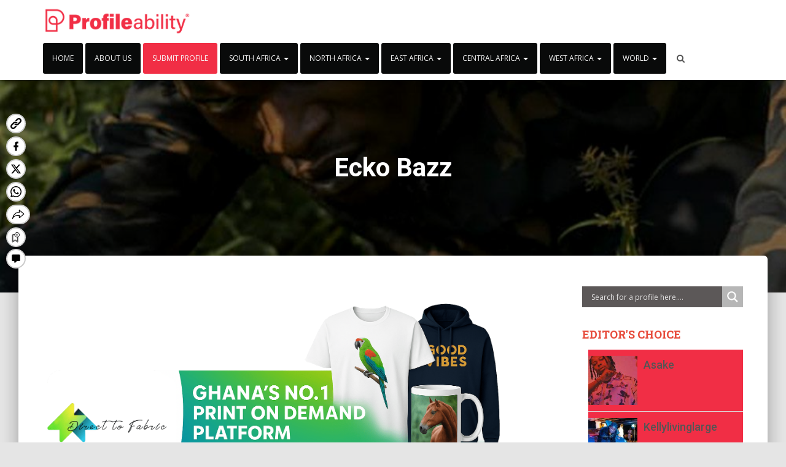

--- FILE ---
content_type: text/html; charset=UTF-8
request_url: https://profileability.com/ecko-bazz/
body_size: 80306
content:
<!DOCTYPE html>
<html lang="en-GB">
<head>
<meta charset='UTF-8'>
<meta name="viewport" content="width=device-width, initial-scale=1">
<link rel="profile" href="http://gmpg.org/xfn/11">
<meta name='robots' content='index, follow, max-image-preview:large, max-snippet:-1, max-video-preview:-1' />

	<!-- This site is optimized with the Yoast SEO plugin v26.6 - https://yoast.com/wordpress/plugins/seo/ -->
	<title>Ecko Bazz Biography, Videos, Booking - ProfileAbility</title>
	<link rel="canonical" href="https://profileability.com/ecko-bazz/" />
	<meta property="og:locale" content="en_GB" />
	<meta property="og:type" content="article" />
	<meta property="og:title" content="Ecko Bazz Biography, Videos, Booking - ProfileAbility" />
	<meta property="og:description" content="Generic selectors Exact matches only Search in title Search in content Post Type Selectors With his raw, gritty raps, Ugandan musician Ecko Bazz has challenged preconceptions of East Africa&#8217;s emerging rap industry. Since his EP Read more&hellip;" />
	<meta property="og:url" content="https://profileability.com/ecko-bazz/" />
	<meta property="og:site_name" content="ProfileAbility" />
	<meta property="article:publisher" content="https://www.facebook.com/profileability.africamusic/" />
	<meta property="article:published_time" content="2023-09-13T03:36:48+00:00" />
	<meta property="og:image" content="https://profileability.com/wp-content/uploads/2023/08/Ecko-Bazz-f.jpg" />
	<meta property="og:image:width" content="1000" />
	<meta property="og:image:height" content="1000" />
	<meta property="og:image:type" content="image/jpeg" />
	<meta name="author" content="Asiama Godson" />
	<meta name="twitter:card" content="summary_large_image" />
	<meta name="twitter:creator" content="@ProfileAbility" />
	<meta name="twitter:site" content="@ProfileAbility" />
	<meta name="twitter:label1" content="Written by" />
	<meta name="twitter:data1" content="Asiama Godson" />
	<meta name="twitter:label2" content="Estimated reading time" />
	<meta name="twitter:data2" content="1 minute" />
	<script type="application/ld+json" class="yoast-schema-graph">{"@context":"https://schema.org","@graph":[{"@type":"Article","@id":"https://profileability.com/ecko-bazz/#article","isPartOf":{"@id":"https://profileability.com/ecko-bazz/"},"author":{"name":"Asiama Godson","@id":"https://profileability.com/#/schema/person/0d5e1b8b5d047e21edfa7dcc2cae46c9"},"headline":"Ecko Bazz","datePublished":"2023-09-13T03:36:48+00:00","mainEntityOfPage":{"@id":"https://profileability.com/ecko-bazz/"},"wordCount":140,"publisher":{"@id":"https://profileability.com/#organization"},"image":{"@id":"https://profileability.com/ecko-bazz/#primaryimage"},"thumbnailUrl":"https://profileability.com/wp-content/uploads/2023/08/Ecko-Bazz-f.jpg","articleSection":["Artiste Uganda"],"inLanguage":"en-GB"},{"@type":"WebPage","@id":"https://profileability.com/ecko-bazz/","url":"https://profileability.com/ecko-bazz/","name":"Ecko Bazz Biography, Videos, Booking - ProfileAbility","isPartOf":{"@id":"https://profileability.com/#website"},"primaryImageOfPage":{"@id":"https://profileability.com/ecko-bazz/#primaryimage"},"image":{"@id":"https://profileability.com/ecko-bazz/#primaryimage"},"thumbnailUrl":"https://profileability.com/wp-content/uploads/2023/08/Ecko-Bazz-f.jpg","datePublished":"2023-09-13T03:36:48+00:00","breadcrumb":{"@id":"https://profileability.com/ecko-bazz/#breadcrumb"},"inLanguage":"en-GB","potentialAction":[{"@type":"ReadAction","target":["https://profileability.com/ecko-bazz/"]}]},{"@type":"ImageObject","inLanguage":"en-GB","@id":"https://profileability.com/ecko-bazz/#primaryimage","url":"https://profileability.com/wp-content/uploads/2023/08/Ecko-Bazz-f.jpg","contentUrl":"https://profileability.com/wp-content/uploads/2023/08/Ecko-Bazz-f.jpg","width":1000,"height":1000,"caption":"Ecko Bazz"},{"@type":"BreadcrumbList","@id":"https://profileability.com/ecko-bazz/#breadcrumb","itemListElement":[{"@type":"ListItem","position":1,"name":"Home","item":"https://profileability.com/"},{"@type":"ListItem","position":2,"name":"Ecko Bazz"}]},{"@type":"WebSite","@id":"https://profileability.com/#website","url":"https://profileability.com/","name":"ProfileAbility","description":"Projecting African Musician with Ability","publisher":{"@id":"https://profileability.com/#organization"},"potentialAction":[{"@type":"SearchAction","target":{"@type":"EntryPoint","urlTemplate":"https://profileability.com/?s={search_term_string}"},"query-input":{"@type":"PropertyValueSpecification","valueRequired":true,"valueName":"search_term_string"}}],"inLanguage":"en-GB"},{"@type":"Organization","@id":"https://profileability.com/#organization","name":"ProfileAbility","url":"https://profileability.com/","logo":{"@type":"ImageObject","inLanguage":"en-GB","@id":"https://profileability.com/#/schema/logo/image/","url":"https://profileability.com/wp-content/uploads/2021/07/cropped-profileability-favicon-11.png","contentUrl":"https://profileability.com/wp-content/uploads/2021/07/cropped-profileability-favicon-11.png","width":512,"height":512,"caption":"ProfileAbility"},"image":{"@id":"https://profileability.com/#/schema/logo/image/"},"sameAs":["https://www.facebook.com/profileability.africamusic/","https://x.com/ProfileAbility","https://www.instagram.com/evtwumasi/","https://gh.linkedin.com/in/profile-ability-a9494211a","https://www.pinterest.com/profilebility/","https://www.youtube.com/user/turbo7675"]},{"@type":"Person","@id":"https://profileability.com/#/schema/person/0d5e1b8b5d047e21edfa7dcc2cae46c9","name":"Asiama Godson","image":{"@type":"ImageObject","inLanguage":"en-GB","@id":"https://profileability.com/#/schema/person/image/","url":"https://secure.gravatar.com/avatar/ce17a0b78dad94fe8750f2f262e9906264d13320048a8dbda34e98c2821915de?s=96&d=mm&r=g","contentUrl":"https://secure.gravatar.com/avatar/ce17a0b78dad94fe8750f2f262e9906264d13320048a8dbda34e98c2821915de?s=96&d=mm&r=g","caption":"Asiama Godson"},"url":"https://profileability.com/author/profilea/"}]}</script>
	<!-- / Yoast SEO plugin. -->


<link rel='dns-prefetch' href='//js.stripe.com' />
<link rel='dns-prefetch' href='//fonts.googleapis.com' />
<link rel="alternate" type="application/rss+xml" title="ProfileAbility &raquo; Feed" href="https://profileability.com/feed/" />
<link rel="alternate" type="application/rss+xml" title="ProfileAbility &raquo; Comments Feed" href="https://profileability.com/comments/feed/" />
<link rel="alternate" title="oEmbed (JSON)" type="application/json+oembed" href="https://profileability.com/wp-json/oembed/1.0/embed?url=https%3A%2F%2Fprofileability.com%2Fecko-bazz%2F" />
<link rel="alternate" title="oEmbed (XML)" type="text/xml+oembed" href="https://profileability.com/wp-json/oembed/1.0/embed?url=https%3A%2F%2Fprofileability.com%2Fecko-bazz%2F&#038;format=xml" />
<style id='wp-img-auto-sizes-contain-inline-css' type='text/css'>
img:is([sizes=auto i],[sizes^="auto," i]){contain-intrinsic-size:3000px 1500px}
/*# sourceURL=wp-img-auto-sizes-contain-inline-css */
</style>
<style id='wp-emoji-styles-inline-css' type='text/css'>

	img.wp-smiley, img.emoji {
		display: inline !important;
		border: none !important;
		box-shadow: none !important;
		height: 1em !important;
		width: 1em !important;
		margin: 0 0.07em !important;
		vertical-align: -0.1em !important;
		background: none !important;
		padding: 0 !important;
	}
/*# sourceURL=wp-emoji-styles-inline-css */
</style>
<style id='wp-block-library-inline-css' type='text/css'>
:root{--wp-block-synced-color:#7a00df;--wp-block-synced-color--rgb:122,0,223;--wp-bound-block-color:var(--wp-block-synced-color);--wp-editor-canvas-background:#ddd;--wp-admin-theme-color:#007cba;--wp-admin-theme-color--rgb:0,124,186;--wp-admin-theme-color-darker-10:#006ba1;--wp-admin-theme-color-darker-10--rgb:0,107,160.5;--wp-admin-theme-color-darker-20:#005a87;--wp-admin-theme-color-darker-20--rgb:0,90,135;--wp-admin-border-width-focus:2px}@media (min-resolution:192dpi){:root{--wp-admin-border-width-focus:1.5px}}.wp-element-button{cursor:pointer}:root .has-very-light-gray-background-color{background-color:#eee}:root .has-very-dark-gray-background-color{background-color:#313131}:root .has-very-light-gray-color{color:#eee}:root .has-very-dark-gray-color{color:#313131}:root .has-vivid-green-cyan-to-vivid-cyan-blue-gradient-background{background:linear-gradient(135deg,#00d084,#0693e3)}:root .has-purple-crush-gradient-background{background:linear-gradient(135deg,#34e2e4,#4721fb 50%,#ab1dfe)}:root .has-hazy-dawn-gradient-background{background:linear-gradient(135deg,#faaca8,#dad0ec)}:root .has-subdued-olive-gradient-background{background:linear-gradient(135deg,#fafae1,#67a671)}:root .has-atomic-cream-gradient-background{background:linear-gradient(135deg,#fdd79a,#004a59)}:root .has-nightshade-gradient-background{background:linear-gradient(135deg,#330968,#31cdcf)}:root .has-midnight-gradient-background{background:linear-gradient(135deg,#020381,#2874fc)}:root{--wp--preset--font-size--normal:16px;--wp--preset--font-size--huge:42px}.has-regular-font-size{font-size:1em}.has-larger-font-size{font-size:2.625em}.has-normal-font-size{font-size:var(--wp--preset--font-size--normal)}.has-huge-font-size{font-size:var(--wp--preset--font-size--huge)}.has-text-align-center{text-align:center}.has-text-align-left{text-align:left}.has-text-align-right{text-align:right}.has-fit-text{white-space:nowrap!important}#end-resizable-editor-section{display:none}.aligncenter{clear:both}.items-justified-left{justify-content:flex-start}.items-justified-center{justify-content:center}.items-justified-right{justify-content:flex-end}.items-justified-space-between{justify-content:space-between}.screen-reader-text{border:0;clip-path:inset(50%);height:1px;margin:-1px;overflow:hidden;padding:0;position:absolute;width:1px;word-wrap:normal!important}.screen-reader-text:focus{background-color:#ddd;clip-path:none;color:#444;display:block;font-size:1em;height:auto;left:5px;line-height:normal;padding:15px 23px 14px;text-decoration:none;top:5px;width:auto;z-index:100000}html :where(.has-border-color){border-style:solid}html :where([style*=border-top-color]){border-top-style:solid}html :where([style*=border-right-color]){border-right-style:solid}html :where([style*=border-bottom-color]){border-bottom-style:solid}html :where([style*=border-left-color]){border-left-style:solid}html :where([style*=border-width]){border-style:solid}html :where([style*=border-top-width]){border-top-style:solid}html :where([style*=border-right-width]){border-right-style:solid}html :where([style*=border-bottom-width]){border-bottom-style:solid}html :where([style*=border-left-width]){border-left-style:solid}html :where(img[class*=wp-image-]){height:auto;max-width:100%}:where(figure){margin:0 0 1em}html :where(.is-position-sticky){--wp-admin--admin-bar--position-offset:var(--wp-admin--admin-bar--height,0px)}@media screen and (max-width:600px){html :where(.is-position-sticky){--wp-admin--admin-bar--position-offset:0px}}

/*# sourceURL=wp-block-library-inline-css */
</style><style id='global-styles-inline-css' type='text/css'>
:root{--wp--preset--aspect-ratio--square: 1;--wp--preset--aspect-ratio--4-3: 4/3;--wp--preset--aspect-ratio--3-4: 3/4;--wp--preset--aspect-ratio--3-2: 3/2;--wp--preset--aspect-ratio--2-3: 2/3;--wp--preset--aspect-ratio--16-9: 16/9;--wp--preset--aspect-ratio--9-16: 9/16;--wp--preset--color--black: #000000;--wp--preset--color--cyan-bluish-gray: #abb8c3;--wp--preset--color--white: #ffffff;--wp--preset--color--pale-pink: #f78da7;--wp--preset--color--vivid-red: #cf2e2e;--wp--preset--color--luminous-vivid-orange: #ff6900;--wp--preset--color--luminous-vivid-amber: #fcb900;--wp--preset--color--light-green-cyan: #7bdcb5;--wp--preset--color--vivid-green-cyan: #00d084;--wp--preset--color--pale-cyan-blue: #8ed1fc;--wp--preset--color--vivid-cyan-blue: #0693e3;--wp--preset--color--vivid-purple: #9b51e0;--wp--preset--gradient--vivid-cyan-blue-to-vivid-purple: linear-gradient(135deg,rgb(6,147,227) 0%,rgb(155,81,224) 100%);--wp--preset--gradient--light-green-cyan-to-vivid-green-cyan: linear-gradient(135deg,rgb(122,220,180) 0%,rgb(0,208,130) 100%);--wp--preset--gradient--luminous-vivid-amber-to-luminous-vivid-orange: linear-gradient(135deg,rgb(252,185,0) 0%,rgb(255,105,0) 100%);--wp--preset--gradient--luminous-vivid-orange-to-vivid-red: linear-gradient(135deg,rgb(255,105,0) 0%,rgb(207,46,46) 100%);--wp--preset--gradient--very-light-gray-to-cyan-bluish-gray: linear-gradient(135deg,rgb(238,238,238) 0%,rgb(169,184,195) 100%);--wp--preset--gradient--cool-to-warm-spectrum: linear-gradient(135deg,rgb(74,234,220) 0%,rgb(151,120,209) 20%,rgb(207,42,186) 40%,rgb(238,44,130) 60%,rgb(251,105,98) 80%,rgb(254,248,76) 100%);--wp--preset--gradient--blush-light-purple: linear-gradient(135deg,rgb(255,206,236) 0%,rgb(152,150,240) 100%);--wp--preset--gradient--blush-bordeaux: linear-gradient(135deg,rgb(254,205,165) 0%,rgb(254,45,45) 50%,rgb(107,0,62) 100%);--wp--preset--gradient--luminous-dusk: linear-gradient(135deg,rgb(255,203,112) 0%,rgb(199,81,192) 50%,rgb(65,88,208) 100%);--wp--preset--gradient--pale-ocean: linear-gradient(135deg,rgb(255,245,203) 0%,rgb(182,227,212) 50%,rgb(51,167,181) 100%);--wp--preset--gradient--electric-grass: linear-gradient(135deg,rgb(202,248,128) 0%,rgb(113,206,126) 100%);--wp--preset--gradient--midnight: linear-gradient(135deg,rgb(2,3,129) 0%,rgb(40,116,252) 100%);--wp--preset--font-size--small: 13px;--wp--preset--font-size--medium: 20px;--wp--preset--font-size--large: 36px;--wp--preset--font-size--x-large: 42px;--wp--preset--spacing--20: 0.44rem;--wp--preset--spacing--30: 0.67rem;--wp--preset--spacing--40: 1rem;--wp--preset--spacing--50: 1.5rem;--wp--preset--spacing--60: 2.25rem;--wp--preset--spacing--70: 3.38rem;--wp--preset--spacing--80: 5.06rem;--wp--preset--shadow--natural: 6px 6px 9px rgba(0, 0, 0, 0.2);--wp--preset--shadow--deep: 12px 12px 50px rgba(0, 0, 0, 0.4);--wp--preset--shadow--sharp: 6px 6px 0px rgba(0, 0, 0, 0.2);--wp--preset--shadow--outlined: 6px 6px 0px -3px rgb(255, 255, 255), 6px 6px rgb(0, 0, 0);--wp--preset--shadow--crisp: 6px 6px 0px rgb(0, 0, 0);}:where(.is-layout-flex){gap: 0.5em;}:where(.is-layout-grid){gap: 0.5em;}body .is-layout-flex{display: flex;}.is-layout-flex{flex-wrap: wrap;align-items: center;}.is-layout-flex > :is(*, div){margin: 0;}body .is-layout-grid{display: grid;}.is-layout-grid > :is(*, div){margin: 0;}:where(.wp-block-columns.is-layout-flex){gap: 2em;}:where(.wp-block-columns.is-layout-grid){gap: 2em;}:where(.wp-block-post-template.is-layout-flex){gap: 1.25em;}:where(.wp-block-post-template.is-layout-grid){gap: 1.25em;}.has-black-color{color: var(--wp--preset--color--black) !important;}.has-cyan-bluish-gray-color{color: var(--wp--preset--color--cyan-bluish-gray) !important;}.has-white-color{color: var(--wp--preset--color--white) !important;}.has-pale-pink-color{color: var(--wp--preset--color--pale-pink) !important;}.has-vivid-red-color{color: var(--wp--preset--color--vivid-red) !important;}.has-luminous-vivid-orange-color{color: var(--wp--preset--color--luminous-vivid-orange) !important;}.has-luminous-vivid-amber-color{color: var(--wp--preset--color--luminous-vivid-amber) !important;}.has-light-green-cyan-color{color: var(--wp--preset--color--light-green-cyan) !important;}.has-vivid-green-cyan-color{color: var(--wp--preset--color--vivid-green-cyan) !important;}.has-pale-cyan-blue-color{color: var(--wp--preset--color--pale-cyan-blue) !important;}.has-vivid-cyan-blue-color{color: var(--wp--preset--color--vivid-cyan-blue) !important;}.has-vivid-purple-color{color: var(--wp--preset--color--vivid-purple) !important;}.has-black-background-color{background-color: var(--wp--preset--color--black) !important;}.has-cyan-bluish-gray-background-color{background-color: var(--wp--preset--color--cyan-bluish-gray) !important;}.has-white-background-color{background-color: var(--wp--preset--color--white) !important;}.has-pale-pink-background-color{background-color: var(--wp--preset--color--pale-pink) !important;}.has-vivid-red-background-color{background-color: var(--wp--preset--color--vivid-red) !important;}.has-luminous-vivid-orange-background-color{background-color: var(--wp--preset--color--luminous-vivid-orange) !important;}.has-luminous-vivid-amber-background-color{background-color: var(--wp--preset--color--luminous-vivid-amber) !important;}.has-light-green-cyan-background-color{background-color: var(--wp--preset--color--light-green-cyan) !important;}.has-vivid-green-cyan-background-color{background-color: var(--wp--preset--color--vivid-green-cyan) !important;}.has-pale-cyan-blue-background-color{background-color: var(--wp--preset--color--pale-cyan-blue) !important;}.has-vivid-cyan-blue-background-color{background-color: var(--wp--preset--color--vivid-cyan-blue) !important;}.has-vivid-purple-background-color{background-color: var(--wp--preset--color--vivid-purple) !important;}.has-black-border-color{border-color: var(--wp--preset--color--black) !important;}.has-cyan-bluish-gray-border-color{border-color: var(--wp--preset--color--cyan-bluish-gray) !important;}.has-white-border-color{border-color: var(--wp--preset--color--white) !important;}.has-pale-pink-border-color{border-color: var(--wp--preset--color--pale-pink) !important;}.has-vivid-red-border-color{border-color: var(--wp--preset--color--vivid-red) !important;}.has-luminous-vivid-orange-border-color{border-color: var(--wp--preset--color--luminous-vivid-orange) !important;}.has-luminous-vivid-amber-border-color{border-color: var(--wp--preset--color--luminous-vivid-amber) !important;}.has-light-green-cyan-border-color{border-color: var(--wp--preset--color--light-green-cyan) !important;}.has-vivid-green-cyan-border-color{border-color: var(--wp--preset--color--vivid-green-cyan) !important;}.has-pale-cyan-blue-border-color{border-color: var(--wp--preset--color--pale-cyan-blue) !important;}.has-vivid-cyan-blue-border-color{border-color: var(--wp--preset--color--vivid-cyan-blue) !important;}.has-vivid-purple-border-color{border-color: var(--wp--preset--color--vivid-purple) !important;}.has-vivid-cyan-blue-to-vivid-purple-gradient-background{background: var(--wp--preset--gradient--vivid-cyan-blue-to-vivid-purple) !important;}.has-light-green-cyan-to-vivid-green-cyan-gradient-background{background: var(--wp--preset--gradient--light-green-cyan-to-vivid-green-cyan) !important;}.has-luminous-vivid-amber-to-luminous-vivid-orange-gradient-background{background: var(--wp--preset--gradient--luminous-vivid-amber-to-luminous-vivid-orange) !important;}.has-luminous-vivid-orange-to-vivid-red-gradient-background{background: var(--wp--preset--gradient--luminous-vivid-orange-to-vivid-red) !important;}.has-very-light-gray-to-cyan-bluish-gray-gradient-background{background: var(--wp--preset--gradient--very-light-gray-to-cyan-bluish-gray) !important;}.has-cool-to-warm-spectrum-gradient-background{background: var(--wp--preset--gradient--cool-to-warm-spectrum) !important;}.has-blush-light-purple-gradient-background{background: var(--wp--preset--gradient--blush-light-purple) !important;}.has-blush-bordeaux-gradient-background{background: var(--wp--preset--gradient--blush-bordeaux) !important;}.has-luminous-dusk-gradient-background{background: var(--wp--preset--gradient--luminous-dusk) !important;}.has-pale-ocean-gradient-background{background: var(--wp--preset--gradient--pale-ocean) !important;}.has-electric-grass-gradient-background{background: var(--wp--preset--gradient--electric-grass) !important;}.has-midnight-gradient-background{background: var(--wp--preset--gradient--midnight) !important;}.has-small-font-size{font-size: var(--wp--preset--font-size--small) !important;}.has-medium-font-size{font-size: var(--wp--preset--font-size--medium) !important;}.has-large-font-size{font-size: var(--wp--preset--font-size--large) !important;}.has-x-large-font-size{font-size: var(--wp--preset--font-size--x-large) !important;}
/*# sourceURL=global-styles-inline-css */
</style>

<style id='classic-theme-styles-inline-css' type='text/css'>
/*! This file is auto-generated */
.wp-block-button__link{color:#fff;background-color:#32373c;border-radius:9999px;box-shadow:none;text-decoration:none;padding:calc(.667em + 2px) calc(1.333em + 2px);font-size:1.125em}.wp-block-file__button{background:#32373c;color:#fff;text-decoration:none}
/*# sourceURL=/wp-includes/css/classic-themes.min.css */
</style>
<link rel='stylesheet' id='contact-form-7-css' href='https://profileability.com/wp-content/plugins/contact-form-7/includes/css/styles.css?ver=6.1.4' type='text/css' media='all' />
<style id='contact-form-7-inline-css' type='text/css'>
.wpcf7 .wpcf7-recaptcha iframe {margin-bottom: 0;}.wpcf7 .wpcf7-recaptcha[data-align="center"] > div {margin: 0 auto;}.wpcf7 .wpcf7-recaptcha[data-align="right"] > div {margin: 0 0 0 auto;}
/*# sourceURL=contact-form-7-inline-css */
</style>
<link rel='stylesheet' id='wpedon-css' href='https://profileability.com/wp-content/plugins/easy-paypal-donation/assets/css/wpedon.css?ver=1.5.3' type='text/css' media='all' />
<link rel='stylesheet' id='widgetopts-styles-css' href='https://profileability.com/wp-content/plugins/widget-options/assets/css/widget-options.css?ver=4.1.3' type='text/css' media='all' />
<link rel='stylesheet' id='wpos-slick-style-css' href='https://profileability.com/wp-content/plugins/wp-trending-post-slider-and-widget/assets/css/slick.css?ver=1.8.6' type='text/css' media='all' />
<link rel='stylesheet' id='wtpsw-public-style-css' href='https://profileability.com/wp-content/plugins/wp-trending-post-slider-and-widget/assets/css/wtpsw-public.css?ver=1.8.6' type='text/css' media='all' />
<link rel='stylesheet' id='wpcf7-redirect-script-frontend-css' href='https://profileability.com/wp-content/plugins/wpcf7-redirect/build/assets/frontend-script.css?ver=2c532d7e2be36f6af233' type='text/css' media='all' />
<link rel='stylesheet' id='bootstrap-css' href='https://profileability.com/wp-content/themes/profilea/assets/bootstrap/css/bootstrap.min.css?ver=1.0.1' type='text/css' media='all' />
<link rel='stylesheet' id='font-awesome-css' href='https://profileability.com/wp-content/themes/profilea/assets/font-awesome/css/font-awesome.min.css?ver=1.0.1' type='text/css' media='all' />
<link rel='stylesheet' id='hestia-font-sizes-css' href='https://profileability.com/wp-content/themes/profilea/assets/css/font-sizes.css?ver=1.1.59' type='text/css' media='all' />
<link rel='stylesheet' id='hestia_style-css' href='https://profileability.com/wp-content/themes/profilea/style.css?ver=1.1.59' type='text/css' media='all' />
<style id='hestia_style-inline-css' type='text/css'>


.header-filter.header-filter-gradient:before {
	background-color: transparent;
} 	
a, 
.navbar .dropdown-menu li:hover > a,
.navbar .dropdown-menu li:focus > a,
.navbar .dropdown-menu li:active > a,
.navbar .dropdown-menu li:hover > a > i,
.navbar .dropdown-menu li:focus > a > i,
.navbar .dropdown-menu li:active > a > i,
.navbar.navbar-not-transparent .nav > li:not(.btn).on-section > a, 
.navbar.navbar-not-transparent .nav > li.on-section:not(.btn) > a, 
.navbar.navbar-not-transparent .nav > li.on-section:not(.btn):hover > a, 
.navbar.navbar-not-transparent .nav > li.on-section:not(.btn):focus > a, 
.navbar.navbar-not-transparent .nav > li.on-section:not(.btn):active > a, 
body:not(.home) .navbar-default .navbar-nav > .active:not(.btn) > a,
body:not(.home) .navbar-default .navbar-nav > .active:not(.btn) > a:hover,
body:not(.home) .navbar-default .navbar-nav > .active:not(.btn) > a:focus,
.hestia-blogs article:nth-child(6n+1) .category a, a:hover, .card-blog a.moretag:hover, .card-blog a.more-link:hover, .widget a:hover {
    color:#f12e45;
}

.pagination span.current, .pagination span.current:focus, .pagination span.current:hover {
	border-color:#f12e45
}
           
button,
button:hover,           
input[type="button"],
input[type="button"]:hover,
input[type="submit"],
input[type="submit"]:hover,
input#searchsubmit, 
.pagination span.current, 
.pagination span.current:focus, 
.pagination span.current:hover,
.btn.btn-primary,
.btn.btn-primary:link,
.btn.btn-primary:hover, 
.btn.btn-primary:focus, 
.btn.btn-primary:active, 
.btn.btn-primary.active, 
.btn.btn-primary.active:focus, 
.btn.btn-primary.active:hover,
.btn.btn-primary:active:hover, 
.btn.btn-primary:active:focus, 
.btn.btn-primary:active:hover,
.hestia-sidebar-open.btn.btn-rose,
.hestia-sidebar-close.btn.btn-rose,
.hestia-sidebar-open.btn.btn-rose:hover,
.hestia-sidebar-close.btn.btn-rose:hover,
.hestia-sidebar-open.btn.btn-rose:focus,
.hestia-sidebar-close.btn.btn-rose:focus,
.label.label-primary,
.hestia-work .portfolio-item:nth-child(6n+1) .label,
.nav-cart .nav-cart-content .widget .buttons .button{
    background-color: #f12e45;
}

@media (max-width: 768px) { 
	.navbar .navbar-nav .dropdown a .caret {
	    background-color: #f12e45;
	}
	
	.navbar-default .navbar-nav>li>a:hover,
	.navbar-default .navbar-nav>li>a:focus,
	.navbar .navbar-nav .dropdown .dropdown-menu li a:hover,
	.navbar .navbar-nav .dropdown .dropdown-menu li a:focus,
	.navbar button.navbar-toggle:hover,
	.navbar .navbar-nav li:hover > a i {
	    color: #f12e45;
	}
}

button,
.button,
input[type="submit"], 
input[type="button"], 
.btn.btn-primary,
.hestia-sidebar-open.btn.btn-rose,
.hestia-sidebar-close.btn.btn-rose {
    -webkit-box-shadow: 0 2px 2px 0 rgba(241,46,69,0.14),0 3px 1px -2px rgba(241,46,69,0.2),0 1px 5px 0 rgba(241,46,69,0.12);
    box-shadow: 0 2px 2px 0 rgba(241,46,69,0.14),0 3px 1px -2px rgba(241,46,69,0.2),0 1px 5px 0 rgba(241,46,69,0.12);
}

.card .header-primary, .card .content-primary {
    background: #f12e45;
}
.button:hover,
button:hover,
input[type="submit"]:hover,
input[type="button"]:hover,
input#searchsubmit:hover, 
.pagination span.current, 
.btn.btn-primary:hover, 
.btn.btn-primary:focus, 
.btn.btn-primary:active, 
.btn.btn-primary.active, 
.btn.btn-primary:active:focus, 
.btn.btn-primary:active:hover, 
.hestia-sidebar-open.btn.btn-rose:hover,
.hestia-sidebar-close.btn.btn-rose:hover,
.pagination span.current:hover{
	-webkit-box-shadow: 0 14px 26px -12pxrgba(241,46,69,0.42),0 4px 23px 0 rgba(0,0,0,0.12),0 8px 10px -5px rgba(241,46,69,0.2);
    box-shadow: 0 14px 26px -12px rgba(241,46,69,0.42),0 4px 23px 0 rgba(0,0,0,0.12),0 8px 10px -5px rgba(241,46,69,0.2);
	color: #fff;
}
.form-group.is-focused .form-control {
background-image: -webkit-gradient(linear,left top, left bottom,from(#f12e45),to(#f12e45)),-webkit-gradient(linear,left top, left bottom,from(#d2d2d2),to(#d2d2d2));
	background-image: -webkit-linear-gradient(#f12e45),to(#f12e45),-webkit-linear-gradient(#d2d2d2,#d2d2d2);
	background-image: linear-gradient(#f12e45),to(#f12e45),linear-gradient(#d2d2d2,#d2d2d2);
}
 .navbar:not(.navbar-transparent) .navbar-nav > li:not(.btn) > a:hover,
 body:not(.home) .navbar:not(.navbar-transparent) .navbar-nav > li.active:not(.btn) > a, .navbar:not(.navbar-transparent) .navbar-nav > li:not(.btn) > a:hover i, .navbar .container .nav-cart:hover .nav-cart-icon, .navbar-not-transparent .hestia-toggle-search:hover {
		 color:#f12e45}
.hestia-top-bar, .hestia-top-bar .widget.widget_shopping_cart .cart_list {
			background-color: #363537
		}
		.hestia-top-bar .widget .label-floating input[type=search]:-webkit-autofill {
			-webkit-box-shadow: inset 0 0 0px 9999px #363537
		}.hestia-top-bar, .hestia-top-bar .widget .label-floating input[type=search], .hestia-top-bar .widget.widget_search form.form-group:before, .hestia-top-bar .widget.widget_product_search form.form-group:before, .hestia-top-bar .widget.widget_shopping_cart:before {
			color: #ffffff
		} 
		.hestia-top-bar .widget .label-floating input[type=search]{
			-webkit-text-fill-color:#ffffff !important 
		}.hestia-top-bar a, .hestia-top-bar .top-bar-nav li a {
			color: #ffffff
		}.hestia-top-bar a:hover, .hestia-top-bar .top-bar-nav li a:hover {
			color: #eeeeee
		}

		body, ul, .tooltip-inner {
			font-family: Open Sans;
		}
.single-post-wrap article p, .page-content-wrap p, .single-post-wrap article ul, .page-content-wrap ul, .single-post-wrap article ol, .page-content-wrap ol, .single-post-wrap article dl, .page-content-wrap dl, .single-post-wrap article table, .page-content-wrap table, .page-template-template-fullwidth article p {
		font-size: 19px;
	}
/*# sourceURL=hestia_style-inline-css */
</style>
<link rel='stylesheet' id='hestia_fonts-css' href='https://fonts.googleapis.com/css?family=Roboto%3A300%2C400%2C500%2C700%7CRoboto+Slab%3A400%2C700&#038;subset=latin%2Clatin-ext&#038;ver=1.1.59' type='text/css' media='all' />
<link rel='stylesheet' id='hestia-google-font-open-sans-css' href='//fonts.googleapis.com/css?family=Open+Sans%3A300%2C400%2C500%2C700&#038;subset=latin&#038;ver=6.9' type='text/css' media='all' />
<link rel='stylesheet' id='wpdreams-asl-basic-css' href='https://profileability.com/wp-content/plugins/ajax-search-lite/css/style.basic.css?ver=4.13.4' type='text/css' media='all' />
<style id='wpdreams-asl-basic-inline-css' type='text/css'>

					div[id*='ajaxsearchlitesettings'].searchsettings .asl_option_inner label {
						font-size: 0px !important;
						color: rgba(0, 0, 0, 0);
					}
					div[id*='ajaxsearchlitesettings'].searchsettings .asl_option_inner label:after {
						font-size: 11px !important;
						position: absolute;
						top: 0;
						left: 0;
						z-index: 1;
					}
					.asl_w_container {
						width: 100%;
						margin: 0px 0px 0px 0px;
						min-width: 200px;
					}
					div[id*='ajaxsearchlite'].asl_m {
						width: 100%;
					}
					div[id*='ajaxsearchliteres'].wpdreams_asl_results div.resdrg span.highlighted {
						font-weight: bold;
						color: rgba(217, 49, 43, 1);
						background-color: rgba(238, 238, 238, 1);
					}
					div[id*='ajaxsearchliteres'].wpdreams_asl_results .results img.asl_image {
						width: 70px;
						height: 70px;
						object-fit: cover;
					}
					div[id*='ajaxsearchlite'].asl_r .results {
						max-height: none;
					}
					div[id*='ajaxsearchlite'].asl_r {
						position: absolute;
					}
				
						.asl_m, .asl_m .probox {
							background-color: rgb(92, 88, 88) !important;
							background-image: none !important;
							-webkit-background-image: none !important;
							-ms-background-image: none !important;
						}
					
						div.asl_r.asl_w.vertical .results .item::after {
							display: block;
							position: absolute;
							bottom: 0;
							content: '';
							height: 1px;
							width: 100%;
							background: #D8D8D8;
						}
						div.asl_r.asl_w.vertical .results .item.asl_last_item::after {
							display: none;
						}
					
/*# sourceURL=wpdreams-asl-basic-inline-css */
</style>
<link rel='stylesheet' id='wpdreams-asl-instance-css' href='https://profileability.com/wp-content/plugins/ajax-search-lite/css/style-simple-grey.css?ver=4.13.4' type='text/css' media='all' />
<link rel='stylesheet' id='arpw-style-css' href='https://profileability.com/wp-content/plugins/advanced-random-posts-widget/assets/css/arpw-frontend.css?ver=6.9' type='text/css' media='all' />
<link rel='stylesheet' id='jquery-lazyloadxt-spinner-css-css' href='//profileability.com/wp-content/plugins/a3-lazy-load/assets/css/jquery.lazyloadxt.spinner.css?ver=6.9' type='text/css' media='all' />
<link rel='stylesheet' id='a3a3_lazy_load-css' href='//profileability.com/wp-content/uploads/sass/a3_lazy_load.min.css?ver=1684451699' type='text/css' media='all' />
<link rel='stylesheet' id='__EPYT__style-css' href='https://profileability.com/wp-content/plugins/youtube-embed-plus/styles/ytprefs.min.css?ver=14.2.4' type='text/css' media='all' />
<style id='__EPYT__style-inline-css' type='text/css'>

                .epyt-gallery-thumb {
                        width: 33.333%;
                }
                
/*# sourceURL=__EPYT__style-inline-css */
</style>
<script type="text/javascript" src="https://profileability.com/wp-includes/js/jquery/jquery.min.js?ver=3.7.1" id="jquery-core-js"></script>
<script type="text/javascript" src="https://profileability.com/wp-includes/js/jquery/jquery-migrate.min.js?ver=3.4.1" id="jquery-migrate-js"></script>
<script type="text/javascript" id="__ytprefs__-js-extra">
/* <![CDATA[ */
var _EPYT_ = {"ajaxurl":"https://profileability.com/wp-admin/admin-ajax.php","security":"d4b8197022","gallery_scrolloffset":"20","eppathtoscripts":"https://profileability.com/wp-content/plugins/youtube-embed-plus/scripts/","eppath":"https://profileability.com/wp-content/plugins/youtube-embed-plus/","epresponsiveselector":"[\"iframe.__youtube_prefs__\",\"iframe[src*='youtube.com']\",\"iframe[src*='youtube-nocookie.com']\",\"iframe[data-ep-src*='youtube.com']\",\"iframe[data-ep-src*='youtube-nocookie.com']\",\"iframe[data-ep-gallerysrc*='youtube.com']\"]","epdovol":"1","version":"14.2.4","evselector":"iframe.__youtube_prefs__[src], iframe[src*=\"youtube.com/embed/\"], iframe[src*=\"youtube-nocookie.com/embed/\"]","ajax_compat":"","maxres_facade":"eager","ytapi_load":"light","pause_others":"","stopMobileBuffer":"1","facade_mode":"","not_live_on_channel":""};
//# sourceURL=__ytprefs__-js-extra
/* ]]> */
</script>
<script type="text/javascript" src="https://profileability.com/wp-content/plugins/youtube-embed-plus/scripts/ytprefs.min.js?ver=14.2.4" id="__ytprefs__-js"></script>
<link rel="https://api.w.org/" href="https://profileability.com/wp-json/" /><link rel="alternate" title="JSON" type="application/json" href="https://profileability.com/wp-json/wp/v2/posts/22387" /><link rel="EditURI" type="application/rsd+xml" title="RSD" href="https://profileability.com/xmlrpc.php?rsd" />
<meta name="generator" content="WordPress 6.9" />
<link rel='shortlink' href='https://profileability.com/?p=22387' />
<!-- start Simple Custom CSS and JS -->
<style type="text/css">
/* Paragraph */
.single-post-wrap .section-text p{
	font-weight:500;
}

/* 768px and smaller screen sizes */
@media (max-width:768px){

	/* Copyright */
	.footer .copyright{
		display:none;
	}
	
}</style>
<!-- end Simple Custom CSS and JS -->
<!-- start Simple Custom CSS and JS -->
<style type="text/css">
/* Paragraph */
.single-post-wrap .section-text p{
	font-weight:500;
	
}

</style>
<!-- end Simple Custom CSS and JS -->
<!-- start Simple Custom CSS and JS -->
<style type="text/css">
/* Paragraph */
.init fieldset p{
	color:#525f6f;
}

/* Input */
.init p input[type=text]{
	background-color:#f5f4f4;
}

/* Text Area */
.init p textarea{
	background-color:#f5f4f4 !important;
}

/* Input */
.init p input[type=email]{
	background-color:#f5f4f4;
}

/* Input */
.init p input[type=tel]{
	background-color:#f5f4f4;
}

/* Input */
.init p input[type=url]{
	background-color:#f5f4f4;
}

/* Legend */
.init fieldset legend{
	font-weight:700;
	text-decoration:underline;
	font-style:italic;
}

/* Paragraph */
.init fieldset p:nth-child(3){
	display:none;
}

/* Fieldset */
.js .init fieldset{
	background-color:#e1dfdf;
	
}
/* Label */
.init p label{
	width:100% !important;
}


</style>
<!-- end Simple Custom CSS and JS -->
<!-- start Simple Custom CSS and JS -->
<style type="text/css">
/* Link */
.footer .copyright a{
	display:none !important;
}

/* 769px and larger screen sizes */
@media (min-width:769px){

	.footer .copyright{
		display:none;
	}
	
}</style>
<!-- end Simple Custom CSS and JS -->
<!-- start Simple Custom CSS and JS -->
<style type="text/css">
/* Custom html widget */
#secondary .widget .custom-html-widget{
	position:relative;
	top:-29px;
	font-weight:600;
}

/* Widget */
#secondary .widget{
	font-weight:600;
	color:#e74c3c;
	
}

</style>
<!-- end Simple Custom CSS and JS -->
<!-- start Simple Custom CSS and JS -->
<style type="text/css">
/* Heading */
.section-text .cbxwpbookmark-mylist-wrap h3{
	color:#ffffff;
	background-color:#34495e;
	text-align:center;
	text-decoration:overline;
	text-shadow:rgb(0, 0, 0) 0px 1px 1px, rgb(0, 0, 0) 0px -1px 1px, rgb(0, 0, 0) 1px 0px 1px, rgb(0, 0, 0) -1px 0px 1px;
}

/* Heading */
.section-text .cbxbookmark-category-list-wrap h3{
	color:#ffffff;
	background-color:#34495e;
	text-align:center;
	text-decoration:underline;
	text-shadow:rgb(0, 0, 0) 0px 1px 1px, rgb(0, 0, 0) 0px -1px 1px, rgb(0, 0, 0) 1px 0px 1px, rgb(0, 0, 0) -1px 0px 1px;
}



</style>
<!-- end Simple Custom CSS and JS -->
<!-- start Simple Custom CSS and JS -->
<style type="text/css">
/* Column 12/12 */
.related-posts .col-md-12{
	transform:translatex(0px) translatey(0px);
}

.related-posts .col-md-4{
	display:none;
}

/* Heading */
.related-posts h2{
	display:none;
}

/* Related posts */
.hentry .related-posts{
	display:none;
}

</style>
<!-- end Simple Custom CSS and JS -->
<!-- start Simple Custom CSS and JS -->
<style type="text/css">
/* Image */
.card-avatar a img{
	display:none;
}

/* Paragraph */
.card-profile p{
	display:none;
}

</style>
<!-- end Simple Custom CSS and JS -->
<!-- start Simple Custom CSS and JS -->
<style type="text/css">
/* Card description */
.archive-post-wrap .hentry .card-description{
	display:none;
}

</style>
<!-- end Simple Custom CSS and JS -->
<!-- start Simple Custom CSS and JS -->
<style type="text/css">

/* List Item */
.wtpsw-post-items ul li{
	background-color:#f12e45;
	color:#f9fafa;
	
}
</style>
<!-- end Simple Custom CSS and JS -->
<!-- start Simple Custom CSS and JS -->
<style type="text/css">
/* Strong Tag */
.blog-posts-wrap p strong{
	background-color:#f1c40f;
	
}

</style>
<!-- end Simple Custom CSS and JS -->
<!-- start Simple Custom CSS and JS -->
<style type="text/css">
/* Row */
.blog-posts-wrap .hentry .row{
	background-color:#f3ebeb;
	
}

</style>
<!-- end Simple Custom CSS and JS -->
<!-- start Simple Custom CSS and JS -->
<style type="text/css">
/* Author */
.archive-post-wrap .hentry .row .col-ms-7 > .author{
	display:none;
}

</style>
<!-- end Simple Custom CSS and JS -->
<!-- start Simple Custom CSS and JS -->
<style type="text/css">
/* Author */
.blog-posts-wrap .hentry .row .col-ms-7 > .author{
	display:none;
}

</style>
<!-- end Simple Custom CSS and JS -->
<!-- start Simple Custom CSS and JS -->
<style type="text/css">
/* Heading */
#primary h4{
	display:none;
}

</style>
<!-- end Simple Custom CSS and JS -->
<!-- start Simple Custom CSS and JS -->
<style type="text/css">
/* Block Quote */
.single-post-wrap .section-text blockquote{
	background-color:#050300;
	color:#ffffff;
	
}

</style>
<!-- end Simple Custom CSS and JS -->
<!-- start Simple Custom CSS and JS -->
<style type="text/css">
/* Link */
.grid-items .title_link a{
	color:#f7f7f7;
	font-weight:600;
	
}

</style>
<!-- end Simple Custom CSS and JS -->
<!-- start Simple Custom CSS and JS -->
<style type="text/css">
/* Input */
.hestia-blogs form .sfsi_plus_subscription_form_field:nth-child(3) input{
	background-color:#0654a1 !important;
}

/* Input */
#secondary .sfsi_plus_subscription_form_field:nth-child(3) input{
	color:#f2f1f1 !important;
}

/* Division */
#secondary .widget .sfsi_plus_subscribe_Popinner{
	background-image:url("https://profileability.com/wp-content/uploads/2020/07/ncLdDcvrcfw.jpg");
	background-size:cover;
}

/* Heading */
#secondary form h5{
	color:#5a4343 !important;
}

/* Wrapper */
.wrapper{
	
}

</style>
<!-- end Simple Custom CSS and JS -->
<!-- start Simple Custom CSS and JS -->
<style type="text/css">
/* Paragraph */
.wpcf7 ol p{
	color:#ffffff;
	
}

</style>
<!-- end Simple Custom CSS and JS -->
<!-- start Simple Custom CSS and JS -->
<style type="text/css">
/* Link */
#menu-main-menu .menu-item:nth-child(3) > a:nth-child(1){
	background-color:#f12e45;
	
}

</style>
<!-- end Simple Custom CSS and JS -->
<!-- start Simple Custom CSS and JS -->
<style type="text/css">
/* Link */
#menu-main-menu > .menu-item > a{
	background-color:#090a0a;
	color:#f7f7f7;
	
}

/* Link */
.section-text .st-buttons a{
	position:relative;
	left:28px;
	
}

</style>
<!-- end Simple Custom CSS and JS -->
<!-- start Simple Custom CSS and JS -->
<style type="text/css">
/* Select */
.wpcf7 ol select {
  background-color: #3f51b5 !important ;
   color: #f0efee  !important;
}</style>
<!-- end Simple Custom CSS and JS -->
<!-- start Simple Custom CSS and JS -->
<style type="text/css">
/* Birthdays widget */
#secondary .widget .birthdays-widget{
	background-color:#f1c40f;
}

.blog-sidebar-wrapper div div input[type=submit]{
	background-color:#2c3e50 !important;
}

/* Input */
.stb-body-box div input[type=submit]{
	color:#ecf0f1 !important;
}

/* Division */
#secondary .stb-body-box > div{
	background-image:url("https://profileability.com/wp-content/plugins/yellow-pencil-visual-theme-customizer/assets/4washi.png");
	
}

</style>
<!-- end Simple Custom CSS and JS -->
            <link rel="preconnect" href="https://cdn.vuukle.com/">
            <link rel="dns-prefetch" href="https://cdn.vuukle.com/">
            <link rel="dns-prefetch" href="https://api.vuukle.com/">
            <link rel="preconnect" href="https://api.vuukle.com/">
		            <style>
                #comments {
                    display: none !important;
                }
            </style>
            
<!-- Lara's Google Analytics - https://www.xtraorbit.com/wordpress-google-analytics-dashboard-widget/ -->
<script async src="https://www.googletagmanager.com/gtag/js?id=G-Q7DG12MXWJ"></script>
<script>
  window.dataLayer = window.dataLayer || [];
  function gtag(){dataLayer.push(arguments);}
  gtag('js', new Date());
  gtag('config', 'G-Q7DG12MXWJ');
</script>

<div class="shareaholic-canvas" data-app="total_share_count"  ></div>

<script async src="https://pagead2.googlesyndication.com/pagead/js/adsbygoogle.js?client=ca-pub-2749574378153645"
     crossorigin="anonymous"></script>
<link rel="icon" type="image/png" href="/wp-content/uploads/fbrfg/favicon-96x96.png" sizes="96x96" />
<link rel="icon" type="image/svg+xml" href="/wp-content/uploads/fbrfg/favicon.svg" />
<link rel="shortcut icon" href="/wp-content/uploads/fbrfg/favicon.ico" />
<link rel="apple-touch-icon" sizes="180x180" href="/wp-content/uploads/fbrfg/apple-touch-icon.png" />
<link rel="manifest" href="/wp-content/uploads/fbrfg/site.webmanifest" />				<link rel="preconnect" href="https://fonts.gstatic.com" crossorigin />
				<link rel="preload" as="style" href="//fonts.googleapis.com/css?family=Open+Sans&display=swap" />
								<link rel="stylesheet" href="//fonts.googleapis.com/css?family=Open+Sans&display=swap" media="all" />
				<link rel="icon" href="https://profileability.com/wp-content/uploads/2021/07/cropped-profileability-favicon-11-32x32.png" sizes="32x32" />
<link rel="icon" href="https://profileability.com/wp-content/uploads/2021/07/cropped-profileability-favicon-11-192x192.png" sizes="192x192" />
<link rel="apple-touch-icon" href="https://profileability.com/wp-content/uploads/2021/07/cropped-profileability-favicon-11-180x180.png" />
<meta name="msapplication-TileImage" content="https://profileability.com/wp-content/uploads/2021/07/cropped-profileability-favicon-11-270x270.png" />
<style>
.ai-viewports                 {--ai: 1;}
.ai-viewport-3                { display: none !important;}
.ai-viewport-2                { display: none !important;}
.ai-viewport-1                { display: inherit !important;}
.ai-viewport-0                { display: none !important;}
@media (min-width: 768px) and (max-width: 979px) {
.ai-viewport-1                { display: none !important;}
.ai-viewport-2                { display: inherit !important;}
}
@media (max-width: 767px) {
.ai-viewport-1                { display: none !important;}
.ai-viewport-3                { display: inherit !important;}
}
</style>
</head>

<body class="wp-singular post-template-default single single-post postid-22387 single-format-standard wp-custom-logo wp-theme-profilea blog-post">
	<div 
	class="wrapper post-22387 post type-post status-publish format-standard has-post-thumbnail hentry category-artiste-uganda">
		<header class="header ">
					<nav class="navbar navbar-default navbar-fixed-top  hestia_right navbar-not-transparent">
						<div class="container">
				<div class="navbar-header">
					<div class="title-logo-wrapper">
						<a class="navbar-brand" href="https://profileability.com/" title="ProfileAbility"><img src="https://profileability.com/wp-content/uploads/2021/07/profileability-logo-main.png" alt="ProfileAbility"></a>
					</div>
				</div>
				<div id="main-navigation" class="collapse navbar-collapse"><ul id="menu-main-menu" class="nav navbar-nav navbar-right"><li id="menu-item-5" class="menu-item menu-item-type-custom menu-item-object-custom menu-item-home menu-item-5"><a title="HOME" href="https://profileability.com">HOME</a></li></li>
<li id="menu-item-22194" class="menu-item menu-item-type-custom menu-item-object-custom menu-item-22194"><a title="ABOUT US" href="https://profileability.com/about-us/">ABOUT US</a></li></li>
<li id="menu-item-808" class="menu-item menu-item-type-post_type menu-item-object-page menu-item-808"><a title="SUBMIT PROFILE" href="https://profileability.com/submit-your-profile/">SUBMIT PROFILE</a></li></li>
<li id="menu-item-12165" class="menu-item menu-item-type-custom menu-item-object-custom menu-item-has-children menu-item-12165 dropdown"><a title="SOUTH AFRICA" href="#" data-toggle="dropdown" class="dropdown-toggle" aria-haspopup="true">SOUTH AFRICA <span class="caret"></span></a>
<ul role="menu" class="dropdown-menu">
	<li id="menu-item-13270" class="menu-item menu-item-type-taxonomy menu-item-object-category menu-item-has-children menu-item-13270 dropdown dropdown-submenu"><a title="BOTSWANA" href="https://profileability.com/artiste-botswana/" data-toggle="dropdown" class="dropdown-toggle" aria-haspopup="true">BOTSWANA <span class="caret"></span></a>
	<ul role="menu" class="dropdown-menu">
		<li id="menu-item-13275" class="menu-item menu-item-type-taxonomy menu-item-object-category menu-item-13275"><a title="ALTERNATIVE/INDIE" href="https://profileability.com/artiste-botswana/alternative-indie/">ALTERNATIVE/INDIE</a></li></li>
		<li id="menu-item-13271" class="menu-item menu-item-type-taxonomy menu-item-object-category menu-item-13271"><a title="FOLK" href="https://profileability.com/artiste-botswana/folk/">FOLK</a></li></li>
	</ul>
</li>
	<li id="menu-item-13315" class="menu-item menu-item-type-taxonomy menu-item-object-category menu-item-has-children menu-item-13315 dropdown dropdown-submenu"><a title="ESWATINI" href="https://profileability.com/artiste-swaziland/" data-toggle="dropdown" class="dropdown-toggle" aria-haspopup="true">ESWATINI <span class="caret"></span></a>
	<ul role="menu" class="dropdown-menu">
		<li id="menu-item-13316" class="menu-item menu-item-type-taxonomy menu-item-object-category menu-item-13316"><a title="DANCE/ELECTRONIS" href="https://profileability.com/artiste-swaziland/dance-electronis/">DANCE/ELECTRONIS</a></li></li>
	</ul>
</li>
	<li id="menu-item-16819" class="menu-item menu-item-type-taxonomy menu-item-object-category menu-item-16819"><a title="LESOTHO" href="https://profileability.com/artiste-lesotho/">LESOTHO</a></li></li>
	<li id="menu-item-2378" class="menu-item menu-item-type-taxonomy menu-item-object-category menu-item-has-children menu-item-2378 dropdown dropdown-submenu"><a title="SOUTH AFRICA" href="https://profileability.com/artiste-south-africa/" data-toggle="dropdown" class="dropdown-toggle" aria-haspopup="true">SOUTH AFRICA <span class="caret"></span></a>
	<ul role="menu" class="dropdown-menu">
		<li id="menu-item-2379" class="menu-item menu-item-type-taxonomy menu-item-object-category menu-item-2379"><a title="AFROBEATZ" href="https://profileability.com/artiste-south-africa/afrobeatz-artiste-south-africa/">AFROBEATZ</a></li></li>
		<li id="menu-item-2430" class="menu-item menu-item-type-taxonomy menu-item-object-category menu-item-2430"><a title="HIPHOP" href="https://profileability.com/artiste-south-africa/hiphop-artiste-south-africa/">HIPHOP</a></li></li>
		<li id="menu-item-12172" class="menu-item menu-item-type-taxonomy menu-item-object-category menu-item-12172"><a title="DANCE/ELECTRONIC" href="https://profileability.com/artiste-south-africa/dance-electrronic/">DANCE/ELECTRONIC</a></li></li>
		<li id="menu-item-12173" class="menu-item menu-item-type-taxonomy menu-item-object-category menu-item-12173"><a title="GOSPEL" href="https://profileability.com/artiste-south-africa/gospel-artiste-south-africa/">GOSPEL</a></li></li>
		<li id="menu-item-12175" class="menu-item menu-item-type-taxonomy menu-item-object-category menu-item-12175"><a title="JAZZ" href="https://profileability.com/artiste-south-africa/jazz/">JAZZ</a></li></li>
	</ul>
</li>
	<li id="menu-item-17915" class="menu-item menu-item-type-taxonomy menu-item-object-category menu-item-17915"><a title="MADAGASCAR" href="https://profileability.com/artiste-madagascar/">MADAGASCAR</a></li></li>
	<li id="menu-item-12187" class="menu-item menu-item-type-taxonomy menu-item-object-category menu-item-has-children menu-item-12187 dropdown dropdown-submenu"><a title="NAMIBIA" href="https://profileability.com/artiste-namibia/" data-toggle="dropdown" class="dropdown-toggle" aria-haspopup="true">NAMIBIA <span class="caret"></span></a>
	<ul role="menu" class="dropdown-menu">
		<li id="menu-item-13253" class="menu-item menu-item-type-taxonomy menu-item-object-category menu-item-13253"><a title="HIP HOP" href="https://profileability.com/artiste-namibia/hip-hop-artiste-namibia/">HIP HOP</a></li></li>
	</ul>
</li>
	<li id="menu-item-4045" class="menu-item menu-item-type-taxonomy menu-item-object-category menu-item-has-children menu-item-4045 dropdown dropdown-submenu"><a title="ZIMBABWE" href="https://profileability.com/artiste-zimbabwe/" data-toggle="dropdown" class="dropdown-toggle" aria-haspopup="true">ZIMBABWE <span class="caret"></span></a>
	<ul role="menu" class="dropdown-menu">
		<li id="menu-item-4046" class="menu-item menu-item-type-taxonomy menu-item-object-category menu-item-4046"><a title="RHYTHM &amp; BLUES" href="https://profileability.com/artiste-zimbabwe/rhythm-blues/">RHYTHM &#038; BLUES</a></li></li>
	</ul>
</li>
</ul>
</li>
<li id="menu-item-12168" class="menu-item menu-item-type-custom menu-item-object-custom menu-item-has-children menu-item-12168 dropdown"><a title="NORTH AFRICA" href="#" data-toggle="dropdown" class="dropdown-toggle" aria-haspopup="true">NORTH AFRICA <span class="caret"></span></a>
<ul role="menu" class="dropdown-menu">
	<li id="menu-item-12443" class="menu-item menu-item-type-taxonomy menu-item-object-category menu-item-has-children menu-item-12443 dropdown dropdown-submenu"><a title="ALGERIA" href="https://profileability.com/artiste-algeria/" data-toggle="dropdown" class="dropdown-toggle" aria-haspopup="true">ALGERIA <span class="caret"></span></a>
	<ul role="menu" class="dropdown-menu">
		<li id="menu-item-12444" class="menu-item menu-item-type-taxonomy menu-item-object-category menu-item-12444"><a title="SOUL MUSIC" href="https://profileability.com/artiste-algeria/soul-music/">SOUL MUSIC</a></li></li>
	</ul>
</li>
	<li id="menu-item-12480" class="menu-item menu-item-type-taxonomy menu-item-object-category menu-item-has-children menu-item-12480 dropdown dropdown-submenu"><a title="EGYPT" href="https://profileability.com/artiste-egypt/" data-toggle="dropdown" class="dropdown-toggle" aria-haspopup="true">EGYPT <span class="caret"></span></a>
	<ul role="menu" class="dropdown-menu">
		<li id="menu-item-13219" class="menu-item menu-item-type-taxonomy menu-item-object-category menu-item-13219"><a title="EGYPTIAN MUSIC" href="https://profileability.com/artiste-egypt/egyptian-music/">EGYPTIAN MUSIC</a></li></li>
	</ul>
</li>
	<li id="menu-item-17317" class="menu-item menu-item-type-taxonomy menu-item-object-category menu-item-17317"><a title="LIBYA" href="https://profileability.com/artiste-libya/">LIBYA</a></li></li>
	<li id="menu-item-17315" class="menu-item menu-item-type-taxonomy menu-item-object-category menu-item-17315"><a title="MAURITANIA" href="https://profileability.com/artiste-mauritania/">MAURITANIA</a></li></li>
	<li id="menu-item-13218" class="menu-item menu-item-type-taxonomy menu-item-object-category menu-item-has-children menu-item-13218 dropdown dropdown-submenu"><a title="MOROCCO" href="https://profileability.com/artiste-morocco/" data-toggle="dropdown" class="dropdown-toggle" aria-haspopup="true">MOROCCO <span class="caret"></span></a>
	<ul role="menu" class="dropdown-menu">
		<li id="menu-item-13232" class="menu-item menu-item-type-custom menu-item-object-custom menu-item-13232"><a title="POP" href="https://profileability.com/artiste-morocco/pop-artiste-morocco/">POP</a></li></li>
	</ul>
</li>
	<li id="menu-item-13246" class="menu-item menu-item-type-taxonomy menu-item-object-category menu-item-has-children menu-item-13246 dropdown dropdown-submenu"><a title="TUNISIA" href="https://profileability.com/artiste-tunisia/" data-toggle="dropdown" class="dropdown-toggle" aria-haspopup="true">TUNISIA <span class="caret"></span></a>
	<ul role="menu" class="dropdown-menu">
		<li id="menu-item-13245" class="menu-item menu-item-type-taxonomy menu-item-object-category menu-item-13245"><a title="HIP HOP" href="https://profileability.com/artiste-tunisia/hip-hop-artiste-tunisia/">HIP HOP</a></li></li>
	</ul>
</li>
	<li id="menu-item-19164" class="menu-item menu-item-type-taxonomy menu-item-object-category menu-item-19164"><a title="SUDAN" href="https://profileability.com/artiste-sudan/">SUDAN</a></li></li>
	<li id="menu-item-16458" class="menu-item menu-item-type-taxonomy menu-item-object-category menu-item-16458"><a title="SOUTH SUDAN" href="https://profileability.com/artiste-south-sudan/">SOUTH SUDAN</a></li></li>
</ul>
</li>
<li id="menu-item-12166" class="menu-item menu-item-type-custom menu-item-object-custom menu-item-has-children menu-item-12166 dropdown"><a title="EAST AFRICA" href="#" data-toggle="dropdown" class="dropdown-toggle" aria-haspopup="true">EAST AFRICA <span class="caret"></span></a>
<ul role="menu" class="dropdown-menu">
	<li id="menu-item-16820" class="menu-item menu-item-type-taxonomy menu-item-object-category menu-item-16820"><a title="BURUNDI" href="https://profileability.com/artiste-burundi/">BURUNDI</a></li></li>
	<li id="menu-item-14262" class="menu-item menu-item-type-taxonomy menu-item-object-category menu-item-14262"><a title="COMOROS" href="https://profileability.com/artiste-comoros/">COMOROS</a></li></li>
	<li id="menu-item-13117" class="menu-item menu-item-type-taxonomy menu-item-object-category menu-item-has-children menu-item-13117 dropdown dropdown-submenu"><a title="ERITEA" href="https://profileability.com/artiste-eritrea/" data-toggle="dropdown" class="dropdown-toggle" aria-haspopup="true">ERITEA <span class="caret"></span></a>
	<ul role="menu" class="dropdown-menu">
		<li id="menu-item-13129" class="menu-item menu-item-type-taxonomy menu-item-object-category menu-item-13129"><a title="SOUL" href="https://profileability.com/artiste-eritrea/soul-artiste-eritrea/">SOUL</a></li></li>
		<li id="menu-item-13134" class="menu-item menu-item-type-taxonomy menu-item-object-category menu-item-13134"><a title="R&amp;B" href="https://profileability.com/artiste-eritrea/rb-artiste-eritrea/">R&amp;B</a></li></li>
	</ul>
</li>
	<li id="menu-item-2082" class="menu-item menu-item-type-taxonomy menu-item-object-category menu-item-has-children menu-item-2082 dropdown dropdown-submenu"><a title="KENYA" href="https://profileability.com/artiste-kenya/" data-toggle="dropdown" class="dropdown-toggle" aria-haspopup="true">KENYA <span class="caret"></span></a>
	<ul role="menu" class="dropdown-menu">
		<li id="menu-item-2559" class="menu-item menu-item-type-taxonomy menu-item-object-category menu-item-2559"><a title="AFROBEATZ" href="https://profileability.com/artiste-kenya/afrobeatz-artiste-kenya/">AFROBEATZ</a></li></li>
		<li id="menu-item-3111" class="menu-item menu-item-type-taxonomy menu-item-object-category menu-item-3111"><a title="AFRO SOUL" href="https://profileability.com/artiste-kenya/afro-soul-artiste-kenya/">AFRO SOUL</a></li></li>
		<li id="menu-item-2492" class="menu-item menu-item-type-taxonomy menu-item-object-category menu-item-2492"><a title="GOSPEL" href="https://profileability.com/artiste-kenya/gospel-artiste-kenya/">GOSPEL</a></li></li>
		<li id="menu-item-2083" class="menu-item menu-item-type-taxonomy menu-item-object-category menu-item-2083"><a title="HIP-HOP" href="https://profileability.com/artiste-kenya/hip-hop/">HIP-HOP</a></li></li>
	</ul>
</li>
	<li id="menu-item-13244" class="menu-item menu-item-type-taxonomy menu-item-object-category menu-item-has-children menu-item-13244 dropdown dropdown-submenu"><a title="MALAWI" href="https://profileability.com/artiste-malawi/" data-toggle="dropdown" class="dropdown-toggle" aria-haspopup="true">MALAWI <span class="caret"></span></a>
	<ul role="menu" class="dropdown-menu">
		<li id="menu-item-13332" class="menu-item menu-item-type-taxonomy menu-item-object-category menu-item-13332"><a title="GOSPEL" href="https://profileability.com/artiste-malawi/gospel-artiste-malawi/">GOSPEL</a></li></li>
		<li id="menu-item-13255" class="menu-item menu-item-type-taxonomy menu-item-object-category menu-item-13255"><a title="HIP HOP" href="https://profileability.com/artiste-malawi/hip-hop-artiste-malawi/">HIP HOP</a></li></li>
	</ul>
</li>
	<li id="menu-item-2582" class="menu-item menu-item-type-taxonomy menu-item-object-category menu-item-has-children menu-item-2582 dropdown dropdown-submenu"><a title="MOZAMBIQUE" href="https://profileability.com/artiste-mozambique/" data-toggle="dropdown" class="dropdown-toggle" aria-haspopup="true">MOZAMBIQUE <span class="caret"></span></a>
	<ul role="menu" class="dropdown-menu">
		<li id="menu-item-2760" class="menu-item menu-item-type-taxonomy menu-item-object-category menu-item-2760"><a title="AFROBEATZ" href="https://profileability.com/artiste-mozambique/afrobeatz-artiste-mozambique/">AFROBEATZ</a></li></li>
		<li id="menu-item-2583" class="menu-item menu-item-type-taxonomy menu-item-object-category menu-item-2583"><a title="AFROPOP" href="https://profileability.com/artiste-mozambique/afropop/">AFROPOP</a></li></li>
	</ul>
</li>
	<li id="menu-item-10624" class="menu-item menu-item-type-taxonomy menu-item-object-category menu-item-has-children menu-item-10624 dropdown dropdown-submenu"><a title="RWANDA" href="https://profileability.com/artiste-rwanda/" data-toggle="dropdown" class="dropdown-toggle" aria-haspopup="true">RWANDA <span class="caret"></span></a>
	<ul role="menu" class="dropdown-menu">
		<li id="menu-item-10625" class="menu-item menu-item-type-taxonomy menu-item-object-category menu-item-10625"><a title="AFROBEAT" href="https://profileability.com/artiste-rwanda/afrobeat/">AFROBEAT</a></li></li>
	</ul>
</li>
	<li id="menu-item-2444" class="menu-item menu-item-type-taxonomy menu-item-object-category menu-item-has-children menu-item-2444 dropdown dropdown-submenu"><a title="TANZANIA" href="https://profileability.com/artiste-tanzania/" data-toggle="dropdown" class="dropdown-toggle" aria-haspopup="true">TANZANIA <span class="caret"></span></a>
	<ul role="menu" class="dropdown-menu">
		<li id="menu-item-2445" class="menu-item menu-item-type-taxonomy menu-item-object-category menu-item-2445"><a title="AFRO SOUL" href="https://profileability.com/artiste-tanzania/afro-soul-artiste-tanzania/">AFRO SOUL</a></li></li>
		<li id="menu-item-2956" class="menu-item menu-item-type-taxonomy menu-item-object-category menu-item-2956"><a title="AFRO BEATZ" href="https://profileability.com/artiste-tanzania/afro-beatz-artiste-tanzania/">AFRO BEATZ</a></li></li>
		<li id="menu-item-3786" class="menu-item menu-item-type-taxonomy menu-item-object-category menu-item-3786"><a title="HIP HOP" href="https://profileability.com/artiste-tanzania/hip-hop-artiste-tanzania/">HIP HOP</a></li></li>
	</ul>
</li>
	<li id="menu-item-3228" class="menu-item menu-item-type-taxonomy menu-item-object-category menu-item-has-children menu-item-3228 dropdown dropdown-submenu"><a title="SOMALIA" href="https://profileability.com/artiste-somalia/" data-toggle="dropdown" class="dropdown-toggle" aria-haspopup="true">SOMALIA <span class="caret"></span></a>
	<ul role="menu" class="dropdown-menu">
		<li id="menu-item-3229" class="menu-item menu-item-type-taxonomy menu-item-object-category menu-item-3229"><a title="HIPHOP" href="https://profileability.com/artiste-somalia/hiphop-artiste-somalia/">HIPHOP</a></li></li>
		<li id="menu-item-3232" class="menu-item menu-item-type-taxonomy menu-item-object-category menu-item-3232"><a title="R&amp;B" href="https://profileability.com/artiste-somalia/rb-artiste-somalia/">R&amp;B</a></li></li>
	</ul>
</li>
	<li id="menu-item-1594" class="menu-item menu-item-type-taxonomy menu-item-object-category current-post-ancestor current-menu-parent current-post-parent menu-item-has-children menu-item-1594 dropdown dropdown-submenu"><a title="UGANDA" href="https://profileability.com/artiste-uganda/" data-toggle="dropdown" class="dropdown-toggle" aria-haspopup="true">UGANDA <span class="caret"></span></a>
	<ul role="menu" class="dropdown-menu">
		<li id="menu-item-1595" class="menu-item menu-item-type-taxonomy menu-item-object-category menu-item-1595"><a title="AFRO SOUL" href="https://profileability.com/artiste-uganda/afro-soul-artiste-uganda/">AFRO SOUL</a></li></li>
		<li id="menu-item-1768" class="menu-item menu-item-type-taxonomy menu-item-object-category menu-item-1768"><a title="AFRO POP" href="https://profileability.com/artiste-uganda/afro-pop-artiste-uganda/">AFRO POP</a></li></li>
		<li id="menu-item-13252" class="menu-item menu-item-type-taxonomy menu-item-object-category menu-item-13252"><a title="HIP HOP" href="https://profileability.com/artiste-uganda/hip-hop-artiste-uganda/">HIP HOP</a></li></li>
		<li id="menu-item-3864" class="menu-item menu-item-type-taxonomy menu-item-object-category menu-item-3864"><a title="REGGAE" href="https://profileability.com/artiste-uganda/reggae-ragga/">REGGAE</a></li></li>
	</ul>
</li>
	<li id="menu-item-3524" class="menu-item menu-item-type-taxonomy menu-item-object-category menu-item-has-children menu-item-3524 dropdown dropdown-submenu"><a title="ZAMBIA" href="https://profileability.com/artiste-zambia/" data-toggle="dropdown" class="dropdown-toggle" aria-haspopup="true">ZAMBIA <span class="caret"></span></a>
	<ul role="menu" class="dropdown-menu">
		<li id="menu-item-3525" class="menu-item menu-item-type-taxonomy menu-item-object-category menu-item-3525"><a title="AFROPOP" href="https://profileability.com/artiste-zambia/afropop-artiste-zambia/">AFROPOP</a></li></li>
		<li id="menu-item-3757" class="menu-item menu-item-type-taxonomy menu-item-object-category menu-item-3757"><a title="HIP HOP" href="https://profileability.com/artiste-zambia/hip-hop-artiste-zambia/">HIP HOP</a></li></li>
	</ul>
</li>
</ul>
</li>
<li id="menu-item-1149" class="menu-item menu-item-type-custom menu-item-object-custom menu-item-has-children menu-item-1149 dropdown"><a title="CENTRAL AFRICA" href="#" data-toggle="dropdown" class="dropdown-toggle" aria-haspopup="true">CENTRAL AFRICA <span class="caret"></span></a>
<ul role="menu" class="dropdown-menu">
	<li id="menu-item-3686" class="menu-item menu-item-type-taxonomy menu-item-object-category menu-item-has-children menu-item-3686 dropdown dropdown-submenu"><a title="ANGOLA" href="https://profileability.com/artiste-angola/" data-toggle="dropdown" class="dropdown-toggle" aria-haspopup="true">ANGOLA <span class="caret"></span></a>
	<ul role="menu" class="dropdown-menu">
		<li id="menu-item-3687" class="menu-item menu-item-type-taxonomy menu-item-object-category menu-item-3687"><a title="HIP HOP" href="https://profileability.com/artiste-angola/hip-hop-artiste-angola/">HIP HOP</a></li></li>
	</ul>
</li>
	<li id="menu-item-2236" class="menu-item menu-item-type-taxonomy menu-item-object-category menu-item-has-children menu-item-2236 dropdown dropdown-submenu"><a title="CAMEROUN" href="https://profileability.com/artiste-cameroun/" data-toggle="dropdown" class="dropdown-toggle" aria-haspopup="true">CAMEROUN <span class="caret"></span></a>
	<ul role="menu" class="dropdown-menu">
		<li id="menu-item-2735" class="menu-item menu-item-type-taxonomy menu-item-object-category menu-item-2735"><a title="AFROBEATZ" href="https://profileability.com/artiste-cameroun/afrobeatz-artiste-cameroun/">AFROBEATZ</a></li></li>
		<li id="menu-item-13254" class="menu-item menu-item-type-taxonomy menu-item-object-category menu-item-13254"><a title="HIP HOP" href="https://profileability.com/artiste-cameroun/hip-hop-artiste-cameroun/">HIP HOP</a></li></li>
		<li id="menu-item-2237" class="menu-item menu-item-type-taxonomy menu-item-object-category menu-item-2237"><a title="JAZZ FUSION" href="https://profileability.com/artiste-cameroun/jazz-fusion/">JAZZ FUSION</a></li></li>
	</ul>
</li>
	<li id="menu-item-17917" class="menu-item menu-item-type-taxonomy menu-item-object-category menu-item-17917"><a title="SAO TOME &amp; PRINCIPE" href="https://profileability.com/artiste-sao-tome-and-principe/">SAO TOME &#038;  PRINCIPE</a></li></li>
	<li id="menu-item-14451" class="menu-item menu-item-type-taxonomy menu-item-object-category menu-item-has-children menu-item-14451 dropdown dropdown-submenu"><a title="GABON" href="https://profileability.com/artiste-gabon/" data-toggle="dropdown" class="dropdown-toggle" aria-haspopup="true">GABON <span class="caret"></span></a>
	<ul role="menu" class="dropdown-menu">
		<li id="menu-item-14452" class="menu-item menu-item-type-taxonomy menu-item-object-category menu-item-14452"><a title="Dancehall/Rap" href="https://profileability.com/artiste-gabon/dancehall-rap/">Dancehall/Rap</a></li></li>
	</ul>
</li>
	<li id="menu-item-16461" class="menu-item menu-item-type-taxonomy menu-item-object-category menu-item-has-children menu-item-16461 dropdown dropdown-submenu"><a title="CENTRAL AFRICAN REP." href="https://profileability.com/artiste-central-african-republic/" data-toggle="dropdown" class="dropdown-toggle" aria-haspopup="true">CENTRAL AFRICAN REP. <span class="caret"></span></a>
	<ul role="menu" class="dropdown-menu">
		<li id="menu-item-2181" class="menu-item menu-item-type-taxonomy menu-item-object-category menu-item-has-children menu-item-2181 dropdown dropdown-submenu"><a title="CONGO" href="https://profileability.com/artiste-congo/" data-toggle="dropdown" class="dropdown-toggle" aria-haspopup="true">CONGO <span class="caret"></span></a>
		<ul role="menu" class="dropdown-menu">
			<li id="menu-item-2182" class="menu-item menu-item-type-taxonomy menu-item-object-category menu-item-2182"><a title="AFRO BEATZ" href="https://profileability.com/artiste-congo/afro-beatz-artiste-congo/">AFRO BEATZ</a></li></li>
			<li id="menu-item-13289" class="menu-item menu-item-type-taxonomy menu-item-object-category menu-item-13289"><a title="NDOMBOLO" href="https://profileability.com/artiste-congo/ndombolo/">NDOMBOLO</a></li></li>
			<li id="menu-item-13290" class="menu-item menu-item-type-taxonomy menu-item-object-category menu-item-13290"><a title="NUMBA" href="https://profileability.com/artiste-congo/numba/">NUMBA</a></li></li>
		</ul>
</li>
	</ul>
</li>
</ul>
</li>
<li id="menu-item-12167" class="menu-item menu-item-type-custom menu-item-object-custom menu-item-has-children menu-item-12167 dropdown"><a title="WEST AFRICA" href="#" data-toggle="dropdown" class="dropdown-toggle" aria-haspopup="true">WEST AFRICA <span class="caret"></span></a>
<ul role="menu" class="dropdown-menu">
	<li id="menu-item-3101" class="menu-item menu-item-type-taxonomy menu-item-object-category menu-item-has-children menu-item-3101 dropdown dropdown-submenu"><a title="BENIN" href="https://profileability.com/artiste-benin/" data-toggle="dropdown" class="dropdown-toggle" aria-haspopup="true">BENIN <span class="caret"></span></a>
	<ul role="menu" class="dropdown-menu">
		<li id="menu-item-3102" class="menu-item menu-item-type-taxonomy menu-item-object-category menu-item-3102"><a title="AFRO POP" href="https://profileability.com/artiste-benin/afro-pop-artiste-benin/">AFRO POP</a></li></li>
	</ul>
</li>
	<li id="menu-item-14576" class="menu-item menu-item-type-taxonomy menu-item-object-category menu-item-14576"><a title="CAPE VERDE" href="https://profileability.com/artiste-cape-verde/">CAPE VERDE</a></li></li>
	<li id="menu-item-3239" class="menu-item menu-item-type-taxonomy menu-item-object-category menu-item-has-children menu-item-3239 dropdown dropdown-submenu"><a title="COTE D&#039;IVOIRE" href="https://profileability.com/artiste-cote-divoire/" data-toggle="dropdown" class="dropdown-toggle" aria-haspopup="true">COTE D&#8217;IVOIRE <span class="caret"></span></a>
	<ul role="menu" class="dropdown-menu">
		<li id="menu-item-3240" class="menu-item menu-item-type-taxonomy menu-item-object-category menu-item-3240"><a title="AFRO RHYTHMS" href="https://profileability.com/artiste-cote-divoire/afro-rhythms/">AFRO RHYTHMS</a></li></li>
	</ul>
</li>
	<li id="menu-item-12176" class="menu-item menu-item-type-taxonomy menu-item-object-category menu-item-has-children menu-item-12176 dropdown dropdown-submenu"><a title="GAMBIA" href="https://profileability.com/artiste-gambia/" data-toggle="dropdown" class="dropdown-toggle" aria-haspopup="true">GAMBIA <span class="caret"></span></a>
	<ul role="menu" class="dropdown-menu">
		<li id="menu-item-12177" class="menu-item menu-item-type-taxonomy menu-item-object-category menu-item-12177"><a title="AFROBEATS" href="https://profileability.com/artiste-gambia/afrobeats-artiste-gambia/">AFROBEATS</a></li></li>
	</ul>
</li>
	<li id="menu-item-1150" class="menu-item menu-item-type-taxonomy menu-item-object-category menu-item-has-children menu-item-1150 dropdown dropdown-submenu"><a title="GHANA" href="https://profileability.com/artistegh/" data-toggle="dropdown" class="dropdown-toggle" aria-haspopup="true">GHANA <span class="caret"></span></a><li class="hestia-mm-description">Trending Artistes from Ghana
	<ul role="menu" class="dropdown-menu">
		<li id="menu-item-1432" class="menu-item menu-item-type-taxonomy menu-item-object-category menu-item-1432"><a title="AFROBEATZ" href="https://profileability.com/artistegh/afrobeatz/">AFROBEATZ</a></li></li>
		<li id="menu-item-2289" class="menu-item menu-item-type-taxonomy menu-item-object-category menu-item-2289"><a title="AFROJAZZ" href="https://profileability.com/artistegh/afrojazz/">AFROJAZZ</a></li></li>
		<li id="menu-item-1153" class="menu-item menu-item-type-taxonomy menu-item-object-category menu-item-1153"><a title="AFRO-POP" href="https://profileability.com/artistegh/afro-pop/">AFRO-POP</a></li></li>
		<li id="menu-item-2748" class="menu-item menu-item-type-taxonomy menu-item-object-category menu-item-2748"><a title="ALTERNATIVE ROCK" href="https://profileability.com/artistegh/alternative-rock/">ALTERNATIVE ROCK</a></li></li>
		<li id="menu-item-1249" class="menu-item menu-item-type-taxonomy menu-item-object-category menu-item-1249"><a title="AFRO-SOUL" href="https://profileability.com/artistegh/afro-soul/">AFRO-SOUL</a></li></li>
		<li id="menu-item-1464" class="menu-item menu-item-type-taxonomy menu-item-object-category menu-item-1464"><a title="DANCEHALL" href="https://profileability.com/artistegh/dancehall/">DANCEHALL</a></li></li>
		<li id="menu-item-1154" class="menu-item menu-item-type-taxonomy menu-item-object-category menu-item-1154"><a title="EPIC" href="https://profileability.com/artistegh/epic/">EPIC</a></li></li>
		<li id="menu-item-1641" class="menu-item menu-item-type-taxonomy menu-item-object-category menu-item-1641"><a title="GOSPEL" href="https://profileability.com/artistegh/gospel/">GOSPEL</a></li></li>
		<li id="menu-item-1152" class="menu-item menu-item-type-taxonomy menu-item-object-category menu-item-1152"><a title="HIP-LIFE" href="https://profileability.com/artistegh/hip-life/">HIP-LIFE</a></li></li>
		<li id="menu-item-1156" class="menu-item menu-item-type-taxonomy menu-item-object-category menu-item-1156"><a title="HIP-HOP" href="https://profileability.com/artistegh/hiphop/">HIP-HOP</a></li></li>
		<li id="menu-item-1907" class="menu-item menu-item-type-taxonomy menu-item-object-category menu-item-1907"><a title="HIGH-LIFE" href="https://profileability.com/artistegh/high-life/">HIGH-LIFE</a></li></li>
		<li id="menu-item-1155" class="menu-item menu-item-type-taxonomy menu-item-object-category menu-item-1155"><a title="R&amp;B" href="https://profileability.com/artistegh/rb/">R&amp;B</a></li></li>
		<li id="menu-item-1282" class="menu-item menu-item-type-taxonomy menu-item-object-category menu-item-1282"><a title="SOUL" href="https://profileability.com/artistegh/soul/">SOUL</a></li></li>
		<li id="menu-item-2037" class="menu-item menu-item-type-taxonomy menu-item-object-category menu-item-2037"><a title="REGGAE" href="https://profileability.com/artistegh/reggae/">REGGAE</a></li></li>
		<li id="menu-item-1151" class="menu-item menu-item-type-taxonomy menu-item-object-category menu-item-1151"><a title="OTHERS" href="https://profileability.com/artistegh/others/">OTHERS</a></li></li>
	</ul>
</li>
	<li id="menu-item-12178" class="menu-item menu-item-type-taxonomy menu-item-object-category menu-item-12178"><a title="GUINEA" href="https://profileability.com/artiste-guinea/">GUINEA</a></li></li>
	<li id="menu-item-16460" class="menu-item menu-item-type-taxonomy menu-item-object-category menu-item-16460"><a title="GUINEA-BISSAU" href="https://profileability.com/artiste-guinea-bissau/">GUINEA-BISSAU</a></li></li>
	<li id="menu-item-12184" class="menu-item menu-item-type-taxonomy menu-item-object-category menu-item-has-children menu-item-12184 dropdown dropdown-submenu"><a title="LIBERIA" href="https://profileability.com/artiste-liberia/" data-toggle="dropdown" class="dropdown-toggle" aria-haspopup="true">LIBERIA <span class="caret"></span></a>
	<ul role="menu" class="dropdown-menu">
		<li id="menu-item-12185" class="menu-item menu-item-type-taxonomy menu-item-object-category menu-item-12185"><a title="AFRO POP" href="https://profileability.com/artiste-liberia/afro-pop-artiste-liberia/">AFRO POP</a></li></li>
		<li id="menu-item-12186" class="menu-item menu-item-type-taxonomy menu-item-object-category menu-item-12186"><a title="AFROBEATZ" href="https://profileability.com/artiste-liberia/afrobeatz-artiste-liberia/">AFROBEATZ</a></li></li>
		<li id="menu-item-13251" class="menu-item menu-item-type-taxonomy menu-item-object-category menu-item-13251"><a title="HIP HOP" href="https://profileability.com/artiste-liberia/hip-hop-artiste-liberia/">HIP HOP</a></li></li>
	</ul>
</li>
	<li id="menu-item-16459" class="menu-item menu-item-type-taxonomy menu-item-object-category menu-item-16459"><a title="NIGER" href="https://profileability.com/artiste-niger/">NIGER</a></li></li>
	<li id="menu-item-1431" class="menu-item menu-item-type-taxonomy menu-item-object-category menu-item-has-children menu-item-1431 dropdown dropdown-submenu"><a title="NIGERIA" href="https://profileability.com/artiste-nigeria/" data-toggle="dropdown" class="dropdown-toggle" aria-haspopup="true">NIGERIA <span class="caret"></span></a>
	<ul role="menu" class="dropdown-menu">
		<li id="menu-item-1435" class="menu-item menu-item-type-taxonomy menu-item-object-category menu-item-1435"><a title="AFRO BEATZ" href="https://profileability.com/artiste-nigeria/afro-beatz/">AFRO BEATZ</a></li></li>
		<li id="menu-item-13314" class="menu-item menu-item-type-taxonomy menu-item-object-category menu-item-13314"><a title="AFROSWANK" href="https://profileability.com/artiste-nigeria/afroswank/">AFROSWANK</a></li></li>
		<li id="menu-item-1573" class="menu-item menu-item-type-taxonomy menu-item-object-category menu-item-1573"><a title="AFRO POP" href="https://profileability.com/artiste-nigeria/afro-pop-artiste-nigeria/">AFRO POP</a></li></li>
		<li id="menu-item-1574" class="menu-item menu-item-type-taxonomy menu-item-object-category menu-item-1574"><a title="AFRO SOUL" href="https://profileability.com/artiste-nigeria/afro-soul-artiste-nigeria/">AFRO SOUL</a></li></li>
		<li id="menu-item-13273" class="menu-item menu-item-type-taxonomy menu-item-object-category menu-item-13273"><a title="ALTERNATIVE" href="https://profileability.com/artiste-nigeria/alternative/">ALTERNATIVE</a></li></li>
		<li id="menu-item-1994" class="menu-item menu-item-type-taxonomy menu-item-object-category menu-item-1994"><a title="DANCEHALL" href="https://profileability.com/artiste-nigeria/dancehall-artiste-nigeria/">DANCEHALL</a></li></li>
		<li id="menu-item-2126" class="menu-item menu-item-type-taxonomy menu-item-object-category menu-item-2126"><a title="GOSPEL" href="https://profileability.com/artiste-nigeria/gospel-artiste-nigeria/">GOSPEL</a></li></li>
		<li id="menu-item-1492" class="menu-item menu-item-type-taxonomy menu-item-object-category menu-item-1492"><a title="HIP-HOP" href="https://profileability.com/artiste-nigeria/hiphop-artiste-nigeria/">HIP-HOP</a></li></li>
		<li id="menu-item-2621" class="menu-item menu-item-type-taxonomy menu-item-object-category menu-item-2621"><a title="SOUL/R&amp;B" href="https://profileability.com/artiste-nigeria/soulrb/">SOUL/R&#038;B</a></li></li>
		<li id="menu-item-4117" class="menu-item menu-item-type-taxonomy menu-item-object-category menu-item-4117"><a title="REGGAE" href="https://profileability.com/artiste-nigeria/reggae-artiste-nigeria/">REGGAE</a></li></li>
	</ul>
</li>
	<li id="menu-item-12188" class="menu-item menu-item-type-taxonomy menu-item-object-category menu-item-has-children menu-item-12188 dropdown dropdown-submenu"><a title="MALI" href="https://profileability.com/artiste-mali/" data-toggle="dropdown" class="dropdown-toggle" aria-haspopup="true">MALI <span class="caret"></span></a>
	<ul role="menu" class="dropdown-menu">
		<li id="menu-item-12189" class="menu-item menu-item-type-taxonomy menu-item-object-category menu-item-12189"><a title="AFROBEATZ" href="https://profileability.com/artiste-mali/afrobeats/">AFROBEATZ</a></li></li>
	</ul>
</li>
	<li id="menu-item-3168" class="menu-item menu-item-type-taxonomy menu-item-object-category menu-item-has-children menu-item-3168 dropdown dropdown-submenu"><a title="SENEGAL" href="https://profileability.com/artiste-senegal/" data-toggle="dropdown" class="dropdown-toggle" aria-haspopup="true">SENEGAL <span class="caret"></span></a>
	<ul role="menu" class="dropdown-menu">
		<li id="menu-item-3169" class="menu-item menu-item-type-taxonomy menu-item-object-category menu-item-3169"><a title="R&amp;B" href="https://profileability.com/artiste-senegal/rb-artiste-senegal/">R&amp;B</a></li></li>
		<li id="menu-item-13272" class="menu-item menu-item-type-taxonomy menu-item-object-category menu-item-13272"><a title="FOLK MUSIC" href="https://profileability.com/artiste-senegal/folk-music/">FOLK MUSIC</a></li></li>
	</ul>
</li>
	<li id="menu-item-12170" class="menu-item menu-item-type-taxonomy menu-item-object-category menu-item-has-children menu-item-12170 dropdown dropdown-submenu"><a title="SIERRA LEONE" href="https://profileability.com/artiste-sierra-leone/" data-toggle="dropdown" class="dropdown-toggle" aria-haspopup="true">SIERRA LEONE <span class="caret"></span></a>
	<ul role="menu" class="dropdown-menu">
		<li id="menu-item-12171" class="menu-item menu-item-type-taxonomy menu-item-object-category menu-item-12171"><a title="HIP-HOP" href="https://profileability.com/artiste-sierra-leone/hiphop-artiste-sierra-leone/">HIP-HOP</a></li></li>
	</ul>
</li>
	<li id="menu-item-3140" class="menu-item menu-item-type-taxonomy menu-item-object-category menu-item-has-children menu-item-3140 dropdown dropdown-submenu"><a title="TOGO" href="https://profileability.com/artiste-togo/" data-toggle="dropdown" class="dropdown-toggle" aria-haspopup="true">TOGO <span class="caret"></span></a>
	<ul role="menu" class="dropdown-menu">
		<li id="menu-item-3141" class="menu-item menu-item-type-taxonomy menu-item-object-category menu-item-3141"><a title="AFROBEATZ" href="https://profileability.com/artiste-togo/afrobeatz-artiste-togo/">AFROBEATZ</a></li></li>
		<li id="menu-item-13250" class="menu-item menu-item-type-taxonomy menu-item-object-category menu-item-13250"><a title="HIP HOP" href="https://profileability.com/artiste-togo/hip-hop-artiste-togo/">HIP HOP</a></li></li>
	</ul>
</li>
</ul>
</li>
<li id="menu-item-23390" class="menu-item menu-item-type-custom menu-item-object-custom menu-item-has-children menu-item-23390 dropdown"><a title="WORLD" href="#" data-toggle="dropdown" class="dropdown-toggle" aria-haspopup="true">WORLD <span class="caret"></span></a>
<ul role="menu" class="dropdown-menu">
	<li id="menu-item-23411" class="menu-item menu-item-type-taxonomy menu-item-object-category menu-item-23411"><a title="Canada" href="https://profileability.com/canada/">Canada</a></li></li>
</ul>
</li>

		<li class="hestia-search-in-menu">
			<form role="search" method="get" class="hestia-search-in-nav" action="https://profileability.com/">
				<div class="hestia-nav-search">
					<span class="screen-reader-text">Search for:</span>
					<span class="search-field-wrapper">
					
					<input type="search" class="search-field" placeholder="Search &hellip;" value="" name="s" />
					</span>
					<span class="search-submit-wrapper">
					<button type="submit" class="search-submit hestia-search-submit" ><i class="fa fa-search"></i></button>
					</span>
				</div>
			</form>
			<div class="hestia-toggle-search">
				<i class="fa fa-search"></i>
			</div>
		</li></ul></div>									<button type="button" class="navbar-toggle" data-toggle="collapse" data-target="#main-navigation">
						<span class="icon-bar"></span>
						<span class="icon-bar"></span>
						<span class="icon-bar"></span>
						<span class="sr-only">Toggle Navigation</span>
					</button>
							</div>

					</nav>
			<div id="primary" class="boxed-layout-header page-header header-small">
		<div class="container">
			<div class="row">
				<div class="col-md-10 col-md-offset-1 text-center">
					<h1 class="hestia-title entry-title">Ecko Bazz					<h4 class="author">
						Published by <a href="https://profileability.com/author/profilea/" class="vcard author"><strong class="fn">Asiama Godson</strong></a> <time class="date updated published" datetime="2023-09-13T03:36:48+00:00">September 13, 2023</time>						</h4>
				</div>
			</div>
		</div>
		
		<div data-parallax="active" class="header-filter" style="background-image: url(https://profileability.com/wp-content/uploads/2023/08/Ecko-Bazz-f.jpg);"></div>	</div>
</header>
<div class="main main-raised">
	<div class="blog-post blog-post-wrapper">
		<div class="container">
			
<div class="row">
		<div class=" col-md-8 single-post-wrap">
		<article id="post-22387" class="section section-text">
			<div class='code-block code-block-10' style='margin: 8px 0; clear: both;'>
<a href="https://dtfghana.com"><img src="https://profileability.com/wp-content/uploads/2025/05/dtfghana.png" alt="buy followers" width="1000" height="393" class="alignnone wp-image-22233 size-full" /></a></div>
<div class='ai-viewports ai-viewport-1 ai-viewport-2 ai-insert-6-51646175' style='margin: 8px 0; clear: both;' data-insertion-position='prepend' data-selector='.ai-insert-6-51646175' data-insertion-no-dbg data-code='[base64]' data-block='6'></div>

<div class='code-block code-block-1' style='margin: 8px auto; text-align: center; display: block; clear: both;'>
<div class="asl_w_container asl_w_container_2" data-id="2" data-instance="1">
	<div id='ajaxsearchlite2'
		data-id="2"
		data-instance="1"
		class="asl_w asl_m asl_m_2 asl_m_2_1">
		<div class="probox">

	
	<div class='prosettings' style='display:none;' data-opened=0>
				<div class='innericon'>
			<svg version="1.1" xmlns="http://www.w3.org/2000/svg" xmlns:xlink="http://www.w3.org/1999/xlink" x="0px" y="0px" width="22" height="22" viewBox="0 0 512 512" enable-background="new 0 0 512 512" xml:space="preserve">
					<polygon transform = "rotate(90 256 256)" points="142.332,104.886 197.48,50 402.5,256 197.48,462 142.332,407.113 292.727,256 "/>
				</svg>
		</div>
	</div>

	
	
	<div class='proinput'>
		<form role="search" action='#' autocomplete="off"
				aria-label="Search form">
			<input aria-label="Search input"
					type='search' class='orig'
					tabindex="0"
					name='phrase'
					placeholder='Search for a profile here....'
					value=''
					autocomplete="off"/>
			<input aria-label="Search autocomplete input"
					type='text'
					class='autocomplete'
					tabindex="-1"
					name='phrase'
					value=''
					autocomplete="off" disabled/>
			<input type='submit' value="Start search" style='width:0; height: 0; visibility: hidden;'>
		</form>
	</div>

	
	
	<button class='promagnifier' tabindex="0" aria-label="Search magnifier button">
				<span class='innericon' style="display:block;">
			<svg version="1.1" xmlns="http://www.w3.org/2000/svg" xmlns:xlink="http://www.w3.org/1999/xlink" x="0px" y="0px" width="22" height="22" viewBox="0 0 512 512" enable-background="new 0 0 512 512" xml:space="preserve">
					<path d="M460.355,421.59L353.844,315.078c20.041-27.553,31.885-61.437,31.885-98.037
						C385.729,124.934,310.793,50,218.686,50C126.58,50,51.645,124.934,51.645,217.041c0,92.106,74.936,167.041,167.041,167.041
						c34.912,0,67.352-10.773,94.184-29.158L419.945,462L460.355,421.59z M100.631,217.041c0-65.096,52.959-118.056,118.055-118.056
						c65.098,0,118.057,52.959,118.057,118.056c0,65.096-52.959,118.056-118.057,118.056C153.59,335.097,100.631,282.137,100.631,217.041
						z"/>
				</svg>
		</span>
	</button>

	
	
	<div class='proloading'>

		<div class="asl_loader"><div class="asl_loader-inner asl_simple-circle"></div></div>

			</div>

			<div class='proclose'>
			<svg version="1.1" xmlns="http://www.w3.org/2000/svg" xmlns:xlink="http://www.w3.org/1999/xlink" x="0px"
				y="0px"
				width="12" height="12" viewBox="0 0 512 512" enable-background="new 0 0 512 512"
				xml:space="preserve">
				<polygon points="438.393,374.595 319.757,255.977 438.378,137.348 374.595,73.607 255.995,192.225 137.375,73.622 73.607,137.352 192.246,255.983 73.622,374.625 137.352,438.393 256.002,319.734 374.652,438.378 "/>
			</svg>
		</div>
	
	
</div>	</div>
	<div class='asl_data_container' style="display:none !important;">
		<div class="asl_init_data wpdreams_asl_data_ct"
	style="display:none !important;"
	id="asl_init_id_2"
	data-asl-id="2"
	data-asl-instance="1"
	data-settings="{&quot;homeurl&quot;:&quot;https:\/\/profileability.com\/&quot;,&quot;resultstype&quot;:&quot;vertical&quot;,&quot;resultsposition&quot;:&quot;hover&quot;,&quot;itemscount&quot;:4,&quot;charcount&quot;:0,&quot;highlight&quot;:false,&quot;highlightWholewords&quot;:true,&quot;singleHighlight&quot;:false,&quot;scrollToResults&quot;:{&quot;enabled&quot;:false,&quot;offset&quot;:0},&quot;resultareaclickable&quot;:1,&quot;autocomplete&quot;:{&quot;enabled&quot;:true,&quot;lang&quot;:&quot;en&quot;,&quot;trigger_charcount&quot;:0},&quot;mobile&quot;:{&quot;menu_selector&quot;:&quot;#menu-toggle&quot;},&quot;trigger&quot;:{&quot;click&quot;:&quot;results_page&quot;,&quot;click_location&quot;:&quot;same&quot;,&quot;update_href&quot;:false,&quot;return&quot;:&quot;results_page&quot;,&quot;return_location&quot;:&quot;same&quot;,&quot;facet&quot;:true,&quot;type&quot;:true,&quot;redirect_url&quot;:&quot;?s={phrase}&quot;,&quot;delay&quot;:300},&quot;animations&quot;:{&quot;pc&quot;:{&quot;settings&quot;:{&quot;anim&quot;:&quot;fadedrop&quot;,&quot;dur&quot;:300},&quot;results&quot;:{&quot;anim&quot;:&quot;fadedrop&quot;,&quot;dur&quot;:300},&quot;items&quot;:&quot;voidanim&quot;},&quot;mob&quot;:{&quot;settings&quot;:{&quot;anim&quot;:&quot;fadedrop&quot;,&quot;dur&quot;:300},&quot;results&quot;:{&quot;anim&quot;:&quot;fadedrop&quot;,&quot;dur&quot;:300},&quot;items&quot;:&quot;voidanim&quot;}},&quot;autop&quot;:{&quot;state&quot;:true,&quot;phrase&quot;:&quot;&quot;,&quot;count&quot;:&quot;1&quot;},&quot;resPage&quot;:{&quot;useAjax&quot;:false,&quot;selector&quot;:&quot;#main&quot;,&quot;trigger_type&quot;:true,&quot;trigger_facet&quot;:true,&quot;trigger_magnifier&quot;:false,&quot;trigger_return&quot;:false},&quot;resultsSnapTo&quot;:&quot;left&quot;,&quot;results&quot;:{&quot;width&quot;:&quot;auto&quot;,&quot;width_tablet&quot;:&quot;auto&quot;,&quot;width_phone&quot;:&quot;auto&quot;},&quot;settingsimagepos&quot;:&quot;right&quot;,&quot;closeOnDocClick&quot;:true,&quot;overridewpdefault&quot;:false,&quot;override_method&quot;:&quot;get&quot;}"></div>
	</div>

	<div id='ajaxsearchliteres2'
	class='vertical wpdreams_asl_results asl_w asl_r asl_r_2 asl_r_2_1'>

	
	<div class="results">

		
		<div class="resdrg">
		</div>

		
	</div>

	
	
</div>

	<div id='__original__ajaxsearchlitesettings2'
		data-id="2"
		class="searchsettings wpdreams_asl_settings asl_w asl_s asl_s_2">
		<form name='options'
		aria-label="Search settings form"
		autocomplete = 'off'>

	
	
	<input type="hidden" name="filters_changed" style="display:none;" value="0">
	<input type="hidden" name="filters_initial" style="display:none;" value="1">

	<div class="asl_option_inner hiddend">
		<input type='hidden' name='qtranslate_lang' id='qtranslate_lang'
				value='0'/>
	</div>

	
	
	<fieldset class="asl_sett_scroll">
		<legend style="display: none;">Generic selectors</legend>
		<div class="asl_option" tabindex="0">
			<div class="asl_option_inner">
				<input type="checkbox" value="exact"
						aria-label="Exact matches only"
						name="asl_gen[]" />
				<div class="asl_option_checkbox"></div>
			</div>
			<div class="asl_option_label">
				Exact matches only			</div>
		</div>
		<div class="asl_option" tabindex="0">
			<div class="asl_option_inner">
				<input type="checkbox" value="title"
						aria-label="Search in title"
						name="asl_gen[]"  checked="checked"/>
				<div class="asl_option_checkbox"></div>
			</div>
			<div class="asl_option_label">
				Search in title			</div>
		</div>
		<div class="asl_option" tabindex="0">
			<div class="asl_option_inner">
				<input type="checkbox" value="content"
						aria-label="Search in content"
						name="asl_gen[]"  checked="checked"/>
				<div class="asl_option_checkbox"></div>
			</div>
			<div class="asl_option_label">
				Search in content			</div>
		</div>
		<div class="asl_option_inner hiddend">
			<input type="checkbox" value="excerpt"
					aria-label="Search in excerpt"
					name="asl_gen[]"  checked="checked"/>
			<div class="asl_option_checkbox"></div>
		</div>
	</fieldset>
	<fieldset class="asl_sett_scroll">
		<legend style="display: none;">Post Type Selectors</legend>
					<div class="asl_option_inner hiddend">
				<input type="checkbox" value="post"
						aria-label="Hidden option, ignore please"
						name="customset[]" checked="checked"/>
			</div>
						<div class="asl_option_inner hiddend">
				<input type="checkbox" value="page"
						aria-label="Hidden option, ignore please"
						name="customset[]" checked="checked"/>
			</div>
				</fieldset>
	</form>
	</div>
</div>
</div>
<p><img fetchpriority="high" decoding="async" src="https://profileability.com/wp-content/uploads/2023/06/Ecko-Bazz.jpg" alt="Ecko Bazz" width="912" height="516" class="alignnone size-full wp-image-22728" srcset="https://profileability.com/wp-content/uploads/2023/06/Ecko-Bazz.jpg 912w, https://profileability.com/wp-content/uploads/2023/06/Ecko-Bazz-300x170.jpg 300w, https://profileability.com/wp-content/uploads/2023/06/Ecko-Bazz-768x435.jpg 768w, https://profileability.com/wp-content/uploads/2023/06/Ecko-Bazz-640x362.jpg 640w" sizes="(max-width: 912px) 100vw, 912px" /></p>
<p>With his raw, gritty raps, Ugandan musician <strong>Ecko Bazz</strong> has challenged preconceptions of East Africa&#8217;s emerging rap industry. Since his EP Tuli Banyo was published by Hakuna Kulala in 2018, there has been no doubt about this Kampala-based rapper&#8217;s sense of his own splendour.</p><div class='code-block code-block-2' style='margin: 8px auto; text-align: center; display: block; clear: both;'>
<script async src="https://pagead2.googlesyndication.com/pagead/js/adsbygoogle.js?client=ca-pub-2749574378153645"
     crossorigin="anonymous"></script>
<!-- Fixed coffee -->
<ins class="adsbygoogle"
     style="display:block"
     data-ad-client="ca-pub-2749574378153645"
     data-ad-slot="1932859077"
     data-ad-format="auto"></ins>
<script>
     (adsbygoogle = window.adsbygoogle || []).push({});
</script></div>

<p>As he journeys from stage to stage across Central and Eastern Europe, performing to enthusiastic audiences engulfed by his emotional performances, there is a sense that his purpose is taking shape. Ecko Bazz raps violently in his tribe&#8217;s Bantu language of Luganda. A spewing blood voice, as violent as it is pained.</p>
<h2>FOLLOW ECKO BAZZ</h2>
<p><strong>FACEBOOK: <a href="https://www.facebook.com/bazuuka.male/" target="_blank" rel="noopener">Ecko Bazz </a>    TWITTER: <a href="https://twitter.com/PAN_hq/status/1414964103458742278" target="_blank" rel="noopener"><span>@mutoriah</span></a><span>      INSTAGRAM: </span><a href="https://www.instagram.com/eckobazz/" target="_blank" rel="noopener">@eckobazz</a></strong></p>
<h2>FOR BOOKINGS</h2>
<p><strong>EMAIL: <a href="mailto:eckobazzofficial@gmail.com">eckobazzofficial@gmail.com</a></strong></p>
<h2>LATEST TRACKS</h2>
<p><iframe width="100%" height="300" scrolling="no" frameborder="no" allow="autoplay" src="https://w.soundcloud.com/player/?url=http%3A%2F%2Fsoundcloud.com%2Fmale-brian&amp;color=%23ff5500&amp;auto_play=true&amp;hide_related=false&amp;show_comments=true&amp;show_user=true&amp;show_reposts=false&amp;show_teaser=true&amp;visual=true" data-mce-fragment="1"><span data-mce-type="bookmark" style="display: inline-block; width: 0px; overflow: hidden; line-height: 0;" class="mce_SELRES_start">﻿</span><span data-mce-type="bookmark" style="display: inline-block; width: 0px; overflow: hidden; line-height: 0;" class="mce_SELRES_start">﻿</span><span data-mce-type="bookmark" style="display: inline-block; width: 0px; overflow: hidden; line-height: 0;" class="mce_SELRES_start">﻿</span><span data-mce-type="bookmark" style="display: inline-block; width: 0px; overflow: hidden; line-height: 0;" class="mce_SELRES_start">﻿</span><span data-mce-type="bookmark" style="display: inline-block; width: 0px; overflow: hidden; line-height: 0;" class="mce_SELRES_start">﻿</span><span data-mce-type="bookmark" style="display: inline-block; width: 0px; overflow: hidden; line-height: 0;" class="mce_SELRES_start">﻿</span><span data-mce-type="bookmark" style="display: inline-block; width: 0px; overflow: hidden; line-height: 0;" class="mce_SELRES_start">﻿</span><span data-mce-type="bookmark" style="display: inline-block; width: 0px; overflow: hidden; line-height: 0;" class="mce_SELRES_start">﻿</span><span data-mce-type="bookmark" style="display: inline-block; width: 0px; overflow: hidden; line-height: 0;" class="mce_SELRES_start">﻿</span><span data-mce-type="bookmark" style="display: inline-block; width: 0px; overflow: hidden; line-height: 0;" class="mce_SELRES_start">﻿</span><span data-mce-type="bookmark" style="display: inline-block; width: 0px; overflow: hidden; line-height: 0;" class="mce_SELRES_start">﻿</span></iframe></p>
<h2 class="_3-8w">LATEST MUSIC VIDEOS</h2>
<div class="epyt-gallery" data-currpage="1" id="epyt_gallery_97677"><div class="epyt-video-wrapper"><iframe  id="_ytid_55289"  width="750" height="422"  data-origwidth="750" data-origheight="422"  data-relstop="1" src="https://www.youtube.com/embed/BA5ItjYP2PU?enablejsapi=1&autoplay=0&cc_load_policy=0&cc_lang_pref=&iv_load_policy=1&loop=0&rel=0&fs=1&playsinline=0&autohide=2&theme=dark&color=red&controls=1&disablekb=0&" class="__youtube_prefs__  no-lazyload" title="YouTube player"  data-epytgalleryid="epyt_gallery_97677"  allow="fullscreen; accelerometer; autoplay; clipboard-write; encrypted-media; gyroscope; picture-in-picture; web-share" referrerpolicy="strict-origin-when-cross-origin" allowfullscreen data-no-lazy="1" data-skipgform_ajax_framebjll=""></iframe></div><div class="epyt-gallery-list"><div class="epyt-pagination "><div tabindex="0" role="button" class="epyt-pagebutton epyt-prev  hide " data-playlistid="UUlyGfHMQNGN1198RGtSBZ7w" data-pagesize="15" data-pagetoken="" data-epcolumns="3" data-showtitle="1" data-showpaging="1" data-autonext="0" data-thumbplay="1"><div class="epyt-arrow">&laquo;</div> <div>Prev</div></div><div class="epyt-pagenumbers "><div class="epyt-current">1</div><div class="epyt-pageseparator"> / </div><div class="epyt-totalpages">11</div></div><div tabindex="0" role="button" class="epyt-pagebutton epyt-next" data-playlistid="UUlyGfHMQNGN1198RGtSBZ7w" data-pagesize="15" data-pagetoken="EAAaHlBUOkNBOGlFRUl6UVRGRk1EWkNSa1UxTmpZMFJrWQ" data-epcolumns="3" data-showtitle="1" data-showpaging="1" data-autonext="0" data-thumbplay="1"><div>Next</div> <div class="epyt-arrow">&raquo;</div></div><div class="epyt-loader"><img loading="lazy" decoding="async" alt="loading" width="16" height="11" src="https://profileability.com/wp-content/plugins/youtube-embed-plus/images/gallery-page-loader.gif"></div></div><div class="epyt-gallery-allthumbs  epyt-cols-3 "><div tabindex="0" role="button" data-videoid="BA5ItjYP2PU" class="epyt-gallery-thumb"><div class="epyt-gallery-img-box"><div class="epyt-gallery-img" style="background-image: url(https://i.ytimg.com/vi/BA5ItjYP2PU/hqdefault.jpg)"><div class="epyt-gallery-playhover"><img loading="lazy" decoding="async" alt="play" class="epyt-play-img" width="30" height="23" src="https://profileability.com/wp-content/plugins/youtube-embed-plus/images/playhover.png" data-no-lazy="1" data-skipgform_ajax_framebjll="" /><div class="epyt-gallery-playcrutch"></div></div></div></div><div class="epyt-gallery-title">Katokye - Obuhangwa bwa Banyankore na Bahororo</div></div><div tabindex="0" role="button" data-videoid="TLyLXmUQNic" class="epyt-gallery-thumb"><div class="epyt-gallery-img-box"><div class="epyt-gallery-img" style="background-image: url(https://i.ytimg.com/vi/TLyLXmUQNic/hqdefault.jpg)"><div class="epyt-gallery-playhover"><img loading="lazy" decoding="async" alt="play" class="epyt-play-img" width="30" height="23" src="https://profileability.com/wp-content/plugins/youtube-embed-plus/images/playhover.png" data-no-lazy="1" data-skipgform_ajax_framebjll="" /><div class="epyt-gallery-playcrutch"></div></div></div></div><div class="epyt-gallery-title">10 Years of Nyege Nyege         Nov 20-23 | Kalagalala Falls            www.nyegenyege.com</div></div><div tabindex="0" role="button" data-videoid="d8Q7_c2sSDI" class="epyt-gallery-thumb"><div class="epyt-gallery-img-box"><div class="epyt-gallery-img" style="background-image: url(https://i.ytimg.com/vi/d8Q7_c2sSDI/hqdefault.jpg)"><div class="epyt-gallery-playhover"><img loading="lazy" decoding="async" alt="play" class="epyt-play-img" width="30" height="23" src="https://profileability.com/wp-content/plugins/youtube-embed-plus/images/playhover.png" data-no-lazy="1" data-skipgform_ajax_framebjll="" /><div class="epyt-gallery-playcrutch"></div></div></div></div><div class="epyt-gallery-title">Takkak Takkak - Garang (Official Video)</div></div><div class="epyt-gallery-rowbreak"></div><div tabindex="0" role="button" data-videoid="bwuMdlFN4co" class="epyt-gallery-thumb"><div class="epyt-gallery-img-box"><div class="epyt-gallery-img" style="background-image: url(https://i.ytimg.com/vi/bwuMdlFN4co/hqdefault.jpg)"><div class="epyt-gallery-playhover"><img loading="lazy" decoding="async" alt="play" class="epyt-play-img" width="30" height="23" src="https://profileability.com/wp-content/plugins/youtube-embed-plus/images/playhover.png" data-no-lazy="1" data-skipgform_ajax_framebjll="" /><div class="epyt-gallery-playcrutch"></div></div></div></div><div class="epyt-gallery-title">FUNDRAZA 2 (this time it&#039;s 24hrs...)</div></div><div tabindex="0" role="button" data-videoid="SyQiEl6Y51Q" class="epyt-gallery-thumb"><div class="epyt-gallery-img-box"><div class="epyt-gallery-img" style="background-image: url(https://i.ytimg.com/vi/SyQiEl6Y51Q/hqdefault.jpg)"><div class="epyt-gallery-playhover"><img loading="lazy" decoding="async" alt="play" class="epyt-play-img" width="30" height="23" src="https://profileability.com/wp-content/plugins/youtube-embed-plus/images/playhover.png" data-no-lazy="1" data-skipgform_ajax_framebjll="" /><div class="epyt-gallery-playcrutch"></div></div></div></div><div class="epyt-gallery-title">#NyegeNyege2020 NBS Take over</div></div><div tabindex="0" role="button" data-videoid="E2gz4cOYv4E" class="epyt-gallery-thumb"><div class="epyt-gallery-img-box"><div class="epyt-gallery-img" style="background-image: url(https://i.ytimg.com/vi/E2gz4cOYv4E/hqdefault.jpg)"><div class="epyt-gallery-playhover"><img loading="lazy" decoding="async" alt="play" class="epyt-play-img" width="30" height="23" src="https://profileability.com/wp-content/plugins/youtube-embed-plus/images/playhover.png" data-no-lazy="1" data-skipgform_ajax_framebjll="" /><div class="epyt-gallery-playcrutch"></div></div></div></div><div class="epyt-gallery-title">Violence Gratuite Olive - OFFICIAL VIDEO</div></div><div class="epyt-gallery-rowbreak"></div><div tabindex="0" role="button" data-videoid="Zl6UUoZl7XA" class="epyt-gallery-thumb"><div class="epyt-gallery-img-box"><div class="epyt-gallery-img" style="background-image: url(https://i.ytimg.com/vi/Zl6UUoZl7XA/hqdefault.jpg)"><div class="epyt-gallery-playhover"><img loading="lazy" decoding="async" alt="play" class="epyt-play-img" width="30" height="23" src="https://profileability.com/wp-content/plugins/youtube-embed-plus/images/playhover.png" data-no-lazy="1" data-skipgform_ajax_framebjll="" /><div class="epyt-gallery-playcrutch"></div></div></div></div><div class="epyt-gallery-title">ECKO BAZZ &amp; CHRISMAN -  PLANI (Official Video)</div></div><div tabindex="0" role="button" data-videoid="R3UuM9hlARA" class="epyt-gallery-thumb"><div class="epyt-gallery-img-box"><div class="epyt-gallery-img" style="background-image: url(https://i.ytimg.com/vi/R3UuM9hlARA/hqdefault.jpg)"><div class="epyt-gallery-playhover"><img loading="lazy" decoding="async" alt="play" class="epyt-play-img" width="30" height="23" src="https://profileability.com/wp-content/plugins/youtube-embed-plus/images/playhover.png" data-no-lazy="1" data-skipgform_ajax_framebjll="" /><div class="epyt-gallery-playcrutch"></div></div></div></div><div class="epyt-gallery-title">HHY &amp; THE KAMPALA UNIT - TURBO MELTDOWN</div></div><div tabindex="0" role="button" data-videoid="TpnYYIKJnNo" class="epyt-gallery-thumb"><div class="epyt-gallery-img-box"><div class="epyt-gallery-img" style="background-image: url(https://i.ytimg.com/vi/TpnYYIKJnNo/hqdefault.jpg)"><div class="epyt-gallery-playhover"><img loading="lazy" decoding="async" alt="play" class="epyt-play-img" width="30" height="23" src="https://profileability.com/wp-content/plugins/youtube-embed-plus/images/playhover.png" data-no-lazy="1" data-skipgform_ajax_framebjll="" /><div class="epyt-gallery-playcrutch"></div></div></div></div><div class="epyt-gallery-title">Kingdom Molongi - KEMBO (Official Video)</div></div><div class="epyt-gallery-rowbreak"></div><div tabindex="0" role="button" data-videoid="Cb69sRqIPVU" class="epyt-gallery-thumb"><div class="epyt-gallery-img-box"><div class="epyt-gallery-img" style="background-image: url(https://i.ytimg.com/vi/Cb69sRqIPVU/hqdefault.jpg)"><div class="epyt-gallery-playhover"><img loading="lazy" decoding="async" alt="play" class="epyt-play-img" width="30" height="23" src="https://profileability.com/wp-content/plugins/youtube-embed-plus/images/playhover.png" data-no-lazy="1" data-skipgform_ajax_framebjll="" /><div class="epyt-gallery-playcrutch"></div></div></div></div><div class="epyt-gallery-title">RATIGAN &amp; LITHIUM BEATS - Badman Style</div></div><div tabindex="0" role="button" data-videoid="cdQKoMlLt1M" class="epyt-gallery-thumb"><div class="epyt-gallery-img-box"><div class="epyt-gallery-img" style="background-image: url(https://i.ytimg.com/vi/cdQKoMlLt1M/hqdefault.jpg)"><div class="epyt-gallery-playhover"><img loading="lazy" decoding="async" alt="play" class="epyt-play-img" width="30" height="23" src="https://profileability.com/wp-content/plugins/youtube-embed-plus/images/playhover.png" data-no-lazy="1" data-skipgform_ajax_framebjll="" /><div class="epyt-gallery-playcrutch"></div></div></div></div><div class="epyt-gallery-title">NET GALA - Vulgaress (Eh, Eh) [Official Video]</div></div><div tabindex="0" role="button" data-videoid="VRAeeW1vYTo" class="epyt-gallery-thumb"><div class="epyt-gallery-img-box"><div class="epyt-gallery-img" style="background-image: url(https://i.ytimg.com/vi/VRAeeW1vYTo/hqdefault.jpg)"><div class="epyt-gallery-playhover"><img loading="lazy" decoding="async" alt="play" class="epyt-play-img" width="30" height="23" src="https://profileability.com/wp-content/plugins/youtube-embed-plus/images/playhover.png" data-no-lazy="1" data-skipgform_ajax_framebjll="" /><div class="epyt-gallery-playcrutch"></div></div></div></div><div class="epyt-gallery-title">NET GALA -   Warp This Pussy (For Kitty)</div></div><div class="epyt-gallery-rowbreak"></div><div tabindex="0" role="button" data-videoid="sXRR4I-WnBc" class="epyt-gallery-thumb"><div class="epyt-gallery-img-box"><div class="epyt-gallery-img" style="background-image: url(https://i.ytimg.com/vi/sXRR4I-WnBc/hqdefault.jpg)"><div class="epyt-gallery-playhover"><img loading="lazy" decoding="async" alt="play" class="epyt-play-img" width="30" height="23" src="https://profileability.com/wp-content/plugins/youtube-embed-plus/images/playhover.png" data-no-lazy="1" data-skipgform_ajax_framebjll="" /><div class="epyt-gallery-playcrutch"></div></div></div></div><div class="epyt-gallery-title">Arsenal Mikebe - Boiller Omukka (Official Video)</div></div><div tabindex="0" role="button" data-videoid="_pP-yThlFdQ" class="epyt-gallery-thumb"><div class="epyt-gallery-img-box"><div class="epyt-gallery-img" style="background-image: url(https://i.ytimg.com/vi/_pP-yThlFdQ/hqdefault.jpg)"><div class="epyt-gallery-playhover"><img loading="lazy" decoding="async" alt="play" class="epyt-play-img" width="30" height="23" src="https://profileability.com/wp-content/plugins/youtube-embed-plus/images/playhover.png" data-no-lazy="1" data-skipgform_ajax_framebjll="" /><div class="epyt-gallery-playcrutch"></div></div></div></div><div class="epyt-gallery-title">EKUKA MORISS SIRIKITI  - TTEC ME OT JOK (Official Video)</div></div><div tabindex="0" role="button" data-videoid="Y6BMheZVc1c" class="epyt-gallery-thumb"><div class="epyt-gallery-img-box"><div class="epyt-gallery-img" style="background-image: url(https://i.ytimg.com/vi/Y6BMheZVc1c/hqdefault.jpg)"><div class="epyt-gallery-playhover"><img loading="lazy" decoding="async" alt="play" class="epyt-play-img" width="30" height="23" src="https://profileability.com/wp-content/plugins/youtube-embed-plus/images/playhover.png" data-no-lazy="1" data-skipgform_ajax_framebjll="" /><div class="epyt-gallery-playcrutch"></div></div></div></div><div class="epyt-gallery-title">BALEINE À BOSS - VIOLENCE GRATUITE (FEAT.MAGANDA SHAKUL)</div></div><div class="epyt-gallery-rowbreak"></div><div class="epyt-gallery-clear"></div></div><div class="epyt-pagination "><div tabindex="0" role="button" class="epyt-pagebutton epyt-prev  hide " data-playlistid="UUlyGfHMQNGN1198RGtSBZ7w" data-pagesize="15" data-pagetoken="" data-epcolumns="3" data-showtitle="1" data-showpaging="1" data-autonext="0" data-thumbplay="1"><div class="epyt-arrow">&laquo;</div> <div>Prev</div></div><div class="epyt-pagenumbers "><div class="epyt-current">1</div><div class="epyt-pageseparator"> / </div><div class="epyt-totalpages">11</div></div><div tabindex="0" role="button" class="epyt-pagebutton epyt-next" data-playlistid="UUlyGfHMQNGN1198RGtSBZ7w" data-pagesize="15" data-pagetoken="EAAaHlBUOkNBOGlFRUl6UVRGRk1EWkNSa1UxTmpZMFJrWQ" data-epcolumns="3" data-showtitle="1" data-showpaging="1" data-autonext="0" data-thumbplay="1"><div>Next</div> <div class="epyt-arrow">&raquo;</div></div><div class="epyt-loader"><img loading="lazy" decoding="async" alt="loading" width="16" height="11" src="https://profileability.com/wp-content/plugins/youtube-embed-plus/images/gallery-page-loader.gif"></div></div></div></div>
<h2 class="_3-8w">LIVE STREAM</h2>
<div class="vuukle-powerbar-vertical powerbarBoxDiv" style="position:fixed;z-index: 10001;width: 60px;max-width: 60px;left: 10px;top: 160px;" data-styles="position:fixed;z-index: 10001;width: 60px;max-width: 60px;left: 10px;top: 160px;"></div>    <div id="sharing"></div>
    <div id="respond" style="background: transparent;padding:0;margin:0"></div>
    <div id="vuukle-comments" class="commentBoxDiv"></div>
	<!-- CONTENT END 2 -->
		</article>

		<div class="section section-blog-info">
			<div class="row">
				<div class="col-md-6">
					<div class="entry-categories">Categories:						<span class="label label-primary"><a href="https://profileability.com/artiste-uganda/">Artiste Uganda</a></span>					</div>
									</div>
							</div>
			<hr>
					</div>
	</div>
		<div class="col-md-3 blog-sidebar-wrapper col-md-offset-1">
		<aside id="secondary" class="blog-sidebar" role="complementary">
			<div id="ajaxsearchlitewidget-2" class="widget AjaxSearchLiteWidget"><h5> </h5><div class="asl_w_container asl_w_container_3" data-id="3" data-instance="1">
	<div id='ajaxsearchlite3'
		data-id="3"
		data-instance="1"
		class="asl_w asl_m asl_m_3 asl_m_3_1">
		<div class="probox">

	
	<div class='prosettings' style='display:none;' data-opened=0>
				<div class='innericon'>
			<svg version="1.1" xmlns="http://www.w3.org/2000/svg" xmlns:xlink="http://www.w3.org/1999/xlink" x="0px" y="0px" width="22" height="22" viewBox="0 0 512 512" enable-background="new 0 0 512 512" xml:space="preserve">
					<polygon transform = "rotate(90 256 256)" points="142.332,104.886 197.48,50 402.5,256 197.48,462 142.332,407.113 292.727,256 "/>
				</svg>
		</div>
	</div>

	
	
	<div class='proinput'>
		<form role="search" action='#' autocomplete="off"
				aria-label="Search form">
			<input aria-label="Search input"
					type='search' class='orig'
					tabindex="0"
					name='phrase'
					placeholder='Search for a profile here....'
					value=''
					autocomplete="off"/>
			<input aria-label="Search autocomplete input"
					type='text'
					class='autocomplete'
					tabindex="-1"
					name='phrase'
					value=''
					autocomplete="off" disabled/>
			<input type='submit' value="Start search" style='width:0; height: 0; visibility: hidden;'>
		</form>
	</div>

	
	
	<button class='promagnifier' tabindex="0" aria-label="Search magnifier button">
				<span class='innericon' style="display:block;">
			<svg version="1.1" xmlns="http://www.w3.org/2000/svg" xmlns:xlink="http://www.w3.org/1999/xlink" x="0px" y="0px" width="22" height="22" viewBox="0 0 512 512" enable-background="new 0 0 512 512" xml:space="preserve">
					<path d="M460.355,421.59L353.844,315.078c20.041-27.553,31.885-61.437,31.885-98.037
						C385.729,124.934,310.793,50,218.686,50C126.58,50,51.645,124.934,51.645,217.041c0,92.106,74.936,167.041,167.041,167.041
						c34.912,0,67.352-10.773,94.184-29.158L419.945,462L460.355,421.59z M100.631,217.041c0-65.096,52.959-118.056,118.055-118.056
						c65.098,0,118.057,52.959,118.057,118.056c0,65.096-52.959,118.056-118.057,118.056C153.59,335.097,100.631,282.137,100.631,217.041
						z"/>
				</svg>
		</span>
	</button>

	
	
	<div class='proloading'>

		<div class="asl_loader"><div class="asl_loader-inner asl_simple-circle"></div></div>

			</div>

			<div class='proclose'>
			<svg version="1.1" xmlns="http://www.w3.org/2000/svg" xmlns:xlink="http://www.w3.org/1999/xlink" x="0px"
				y="0px"
				width="12" height="12" viewBox="0 0 512 512" enable-background="new 0 0 512 512"
				xml:space="preserve">
				<polygon points="438.393,374.595 319.757,255.977 438.378,137.348 374.595,73.607 255.995,192.225 137.375,73.622 73.607,137.352 192.246,255.983 73.622,374.625 137.352,438.393 256.002,319.734 374.652,438.378 "/>
			</svg>
		</div>
	
	
</div>	</div>
	<div class='asl_data_container' style="display:none !important;">
		<div class="asl_init_data wpdreams_asl_data_ct"
	style="display:none !important;"
	id="asl_init_id_3"
	data-asl-id="3"
	data-asl-instance="1"
	data-settings="{&quot;homeurl&quot;:&quot;https:\/\/profileability.com\/&quot;,&quot;resultstype&quot;:&quot;vertical&quot;,&quot;resultsposition&quot;:&quot;hover&quot;,&quot;itemscount&quot;:4,&quot;charcount&quot;:0,&quot;highlight&quot;:false,&quot;highlightWholewords&quot;:true,&quot;singleHighlight&quot;:false,&quot;scrollToResults&quot;:{&quot;enabled&quot;:false,&quot;offset&quot;:0},&quot;resultareaclickable&quot;:1,&quot;autocomplete&quot;:{&quot;enabled&quot;:true,&quot;lang&quot;:&quot;en&quot;,&quot;trigger_charcount&quot;:0},&quot;mobile&quot;:{&quot;menu_selector&quot;:&quot;#menu-toggle&quot;},&quot;trigger&quot;:{&quot;click&quot;:&quot;results_page&quot;,&quot;click_location&quot;:&quot;same&quot;,&quot;update_href&quot;:false,&quot;return&quot;:&quot;results_page&quot;,&quot;return_location&quot;:&quot;same&quot;,&quot;facet&quot;:true,&quot;type&quot;:true,&quot;redirect_url&quot;:&quot;?s={phrase}&quot;,&quot;delay&quot;:300},&quot;animations&quot;:{&quot;pc&quot;:{&quot;settings&quot;:{&quot;anim&quot;:&quot;fadedrop&quot;,&quot;dur&quot;:300},&quot;results&quot;:{&quot;anim&quot;:&quot;fadedrop&quot;,&quot;dur&quot;:300},&quot;items&quot;:&quot;voidanim&quot;},&quot;mob&quot;:{&quot;settings&quot;:{&quot;anim&quot;:&quot;fadedrop&quot;,&quot;dur&quot;:300},&quot;results&quot;:{&quot;anim&quot;:&quot;fadedrop&quot;,&quot;dur&quot;:300},&quot;items&quot;:&quot;voidanim&quot;}},&quot;autop&quot;:{&quot;state&quot;:true,&quot;phrase&quot;:&quot;&quot;,&quot;count&quot;:&quot;1&quot;},&quot;resPage&quot;:{&quot;useAjax&quot;:false,&quot;selector&quot;:&quot;#main&quot;,&quot;trigger_type&quot;:true,&quot;trigger_facet&quot;:true,&quot;trigger_magnifier&quot;:false,&quot;trigger_return&quot;:false},&quot;resultsSnapTo&quot;:&quot;left&quot;,&quot;results&quot;:{&quot;width&quot;:&quot;auto&quot;,&quot;width_tablet&quot;:&quot;auto&quot;,&quot;width_phone&quot;:&quot;auto&quot;},&quot;settingsimagepos&quot;:&quot;right&quot;,&quot;closeOnDocClick&quot;:true,&quot;overridewpdefault&quot;:false,&quot;override_method&quot;:&quot;get&quot;}"></div>
	</div>

	<div id='ajaxsearchliteres3'
	class='vertical wpdreams_asl_results asl_w asl_r asl_r_3 asl_r_3_1'>

	
	<div class="results">

		
		<div class="resdrg">
		</div>

		
	</div>

	
	
</div>

	<div id='__original__ajaxsearchlitesettings3'
		data-id="3"
		class="searchsettings wpdreams_asl_settings asl_w asl_s asl_s_3">
		<form name='options'
		aria-label="Search settings form"
		autocomplete = 'off'>

	
	
	<input type="hidden" name="filters_changed" style="display:none;" value="0">
	<input type="hidden" name="filters_initial" style="display:none;" value="1">

	<div class="asl_option_inner hiddend">
		<input type='hidden' name='qtranslate_lang' id='qtranslate_lang'
				value='0'/>
	</div>

	
	
	<fieldset class="asl_sett_scroll">
		<legend style="display: none;">Generic selectors</legend>
		<div class="asl_option" tabindex="0">
			<div class="asl_option_inner">
				<input type="checkbox" value="exact"
						aria-label="Exact matches only"
						name="asl_gen[]" />
				<div class="asl_option_checkbox"></div>
			</div>
			<div class="asl_option_label">
				Exact matches only			</div>
		</div>
		<div class="asl_option" tabindex="0">
			<div class="asl_option_inner">
				<input type="checkbox" value="title"
						aria-label="Search in title"
						name="asl_gen[]"  checked="checked"/>
				<div class="asl_option_checkbox"></div>
			</div>
			<div class="asl_option_label">
				Search in title			</div>
		</div>
		<div class="asl_option" tabindex="0">
			<div class="asl_option_inner">
				<input type="checkbox" value="content"
						aria-label="Search in content"
						name="asl_gen[]"  checked="checked"/>
				<div class="asl_option_checkbox"></div>
			</div>
			<div class="asl_option_label">
				Search in content			</div>
		</div>
		<div class="asl_option_inner hiddend">
			<input type="checkbox" value="excerpt"
					aria-label="Search in excerpt"
					name="asl_gen[]"  checked="checked"/>
			<div class="asl_option_checkbox"></div>
		</div>
	</fieldset>
	<fieldset class="asl_sett_scroll">
		<legend style="display: none;">Post Type Selectors</legend>
					<div class="asl_option_inner hiddend">
				<input type="checkbox" value="post"
						aria-label="Hidden option, ignore please"
						name="customset[]" checked="checked"/>
			</div>
						<div class="asl_option_inner hiddend">
				<input type="checkbox" value="page"
						aria-label="Hidden option, ignore please"
						name="customset[]" checked="checked"/>
			</div>
				</fieldset>
	</form>
	</div>
</div>
</div><div id="wtpsw-post-list-widget-3" class="widget wtpsw_post_list_widget"><h5>EDITOR'S CHOICE</h5>			<div class="wtpsw-post-items">
				<ul>
					
<li class="wtpsw-post-li">
		<div class="wtpsw-post-thumb-left">
		<a href="https://profileability.com/asake/">
		<img width="100" height="100" src="//profileability.com/wp-content/plugins/a3-lazy-load/assets/images/lazy_placeholder.gif" data-lazy-type="image" data-src="https://profileability.com/wp-content/uploads/2021/07/Asake-f-150x150.jpg" class="lazy lazy-hidden attachment-100x100 size-100x100 wp-post-image" alt="Asake" decoding="async" loading="lazy" srcset="" data-srcset="https://profileability.com/wp-content/uploads/2021/07/Asake-f-150x150.jpg 150w, https://profileability.com/wp-content/uploads/2021/07/Asake-f-300x300.jpg 300w, https://profileability.com/wp-content/uploads/2021/07/Asake-f-768x768.jpg 768w, https://profileability.com/wp-content/uploads/2021/07/Asake-f-640x640.jpg 640w, https://profileability.com/wp-content/uploads/2021/07/Asake-f-50x50.jpg 50w, https://profileability.com/wp-content/uploads/2021/07/Asake-f.jpg 1000w" sizes="auto, (max-width: 100px) 100vw, 100px" /><noscript><img width="100" height="100" src="//profileability.com/wp-content/plugins/a3-lazy-load/assets/images/lazy_placeholder.gif" data-lazy-type="image" data-src="https://profileability.com/wp-content/uploads/2021/07/Asake-f-150x150.jpg" class="lazy lazy-hidden attachment-100x100 size-100x100 wp-post-image" alt="Asake" decoding="async" loading="lazy" srcset="" data-srcset="https://profileability.com/wp-content/uploads/2021/07/Asake-f-150x150.jpg 150w, https://profileability.com/wp-content/uploads/2021/07/Asake-f-300x300.jpg 300w, https://profileability.com/wp-content/uploads/2021/07/Asake-f-768x768.jpg 768w, https://profileability.com/wp-content/uploads/2021/07/Asake-f-640x640.jpg 640w, https://profileability.com/wp-content/uploads/2021/07/Asake-f-50x50.jpg 50w, https://profileability.com/wp-content/uploads/2021/07/Asake-f.jpg 1000w" sizes="auto, (max-width: 100px) 100vw, 100px" /><noscript><img width="100" height="100" src="https://profileability.com/wp-content/uploads/2021/07/Asake-f-150x150.jpg" class="attachment-100x100 size-100x100 wp-post-image" alt="Asake" decoding="async" loading="lazy" srcset="https://profileability.com/wp-content/uploads/2021/07/Asake-f-150x150.jpg 150w, https://profileability.com/wp-content/uploads/2021/07/Asake-f-300x300.jpg 300w, https://profileability.com/wp-content/uploads/2021/07/Asake-f-768x768.jpg 768w, https://profileability.com/wp-content/uploads/2021/07/Asake-f-640x640.jpg 640w, https://profileability.com/wp-content/uploads/2021/07/Asake-f-50x50.jpg 50w, https://profileability.com/wp-content/uploads/2021/07/Asake-f.jpg 1000w" sizes="auto, (max-width: 100px) 100vw, 100px" /></noscript></noscript>		</a>
	</div>
	
	<div class="wtpsw-post-thumb-right">
		<h6> <a class="wtpsw-post-title" href="https://profileability.com/asake/">Asake</a></h6>

		
		<div class="wtpsw-post-stats">
					</div>

			</div>
</li>
<li class="wtpsw-post-li">
		<div class="wtpsw-post-thumb-left">
		<a href="https://profileability.com/kellylivinglarge/">
		<img width="100" height="100" src="//profileability.com/wp-content/plugins/a3-lazy-load/assets/images/lazy_placeholder.gif" data-lazy-type="image" data-src="https://profileability.com/wp-content/uploads/2021/07/Kellylivinglarge-f-150x150.jpg" class="lazy lazy-hidden attachment-100x100 size-100x100 wp-post-image" alt="Kellylivinglarge" decoding="async" loading="lazy" srcset="" data-srcset="https://profileability.com/wp-content/uploads/2021/07/Kellylivinglarge-f-150x150.jpg 150w, https://profileability.com/wp-content/uploads/2021/07/Kellylivinglarge-f-300x300.jpg 300w, https://profileability.com/wp-content/uploads/2021/07/Kellylivinglarge-f-768x768.jpg 768w, https://profileability.com/wp-content/uploads/2021/07/Kellylivinglarge-f-640x640.jpg 640w, https://profileability.com/wp-content/uploads/2021/07/Kellylivinglarge-f-50x50.jpg 50w, https://profileability.com/wp-content/uploads/2021/07/Kellylivinglarge-f.jpg 1000w" sizes="auto, (max-width: 100px) 100vw, 100px" /><noscript><img width="100" height="100" src="//profileability.com/wp-content/plugins/a3-lazy-load/assets/images/lazy_placeholder.gif" data-lazy-type="image" data-src="https://profileability.com/wp-content/uploads/2021/07/Kellylivinglarge-f-150x150.jpg" class="lazy lazy-hidden attachment-100x100 size-100x100 wp-post-image" alt="Kellylivinglarge" decoding="async" loading="lazy" srcset="" data-srcset="https://profileability.com/wp-content/uploads/2021/07/Kellylivinglarge-f-150x150.jpg 150w, https://profileability.com/wp-content/uploads/2021/07/Kellylivinglarge-f-300x300.jpg 300w, https://profileability.com/wp-content/uploads/2021/07/Kellylivinglarge-f-768x768.jpg 768w, https://profileability.com/wp-content/uploads/2021/07/Kellylivinglarge-f-640x640.jpg 640w, https://profileability.com/wp-content/uploads/2021/07/Kellylivinglarge-f-50x50.jpg 50w, https://profileability.com/wp-content/uploads/2021/07/Kellylivinglarge-f.jpg 1000w" sizes="auto, (max-width: 100px) 100vw, 100px" /><noscript><img width="100" height="100" src="https://profileability.com/wp-content/uploads/2021/07/Kellylivinglarge-f-150x150.jpg" class="attachment-100x100 size-100x100 wp-post-image" alt="Kellylivinglarge" decoding="async" loading="lazy" srcset="https://profileability.com/wp-content/uploads/2021/07/Kellylivinglarge-f-150x150.jpg 150w, https://profileability.com/wp-content/uploads/2021/07/Kellylivinglarge-f-300x300.jpg 300w, https://profileability.com/wp-content/uploads/2021/07/Kellylivinglarge-f-768x768.jpg 768w, https://profileability.com/wp-content/uploads/2021/07/Kellylivinglarge-f-640x640.jpg 640w, https://profileability.com/wp-content/uploads/2021/07/Kellylivinglarge-f-50x50.jpg 50w, https://profileability.com/wp-content/uploads/2021/07/Kellylivinglarge-f.jpg 1000w" sizes="auto, (max-width: 100px) 100vw, 100px" /></noscript></noscript>		</a>
	</div>
	
	<div class="wtpsw-post-thumb-right">
		<h6> <a class="wtpsw-post-title" href="https://profileability.com/kellylivinglarge/">Kellylivinglarge</a></h6>

		
		<div class="wtpsw-post-stats">
					</div>

			</div>
</li>
<li class="wtpsw-post-li">
		<div class="wtpsw-post-thumb-left">
		<a href="https://profileability.com/ya-levis-dalwear/">
		<img width="100" height="100" src="//profileability.com/wp-content/plugins/a3-lazy-load/assets/images/lazy_placeholder.gif" data-lazy-type="image" data-src="https://profileability.com/wp-content/uploads/2021/07/Ya-Levis-Dalware-feat-150x150.png" class="lazy lazy-hidden attachment-100x100 size-100x100 wp-post-image" alt="Ya Levis Dalwear" decoding="async" loading="lazy" srcset="" data-srcset="https://profileability.com/wp-content/uploads/2021/07/Ya-Levis-Dalware-feat-150x150.png 150w, https://profileability.com/wp-content/uploads/2021/07/Ya-Levis-Dalware-feat.png 300w, https://profileability.com/wp-content/uploads/2021/07/Ya-Levis-Dalware-feat-50x50.png 50w" sizes="auto, (max-width: 100px) 100vw, 100px" /><noscript><img width="100" height="100" src="//profileability.com/wp-content/plugins/a3-lazy-load/assets/images/lazy_placeholder.gif" data-lazy-type="image" data-src="https://profileability.com/wp-content/uploads/2021/07/Ya-Levis-Dalware-feat-150x150.png" class="lazy lazy-hidden attachment-100x100 size-100x100 wp-post-image" alt="Ya Levis Dalwear" decoding="async" loading="lazy" srcset="" data-srcset="https://profileability.com/wp-content/uploads/2021/07/Ya-Levis-Dalware-feat-150x150.png 150w, https://profileability.com/wp-content/uploads/2021/07/Ya-Levis-Dalware-feat.png 300w, https://profileability.com/wp-content/uploads/2021/07/Ya-Levis-Dalware-feat-50x50.png 50w" sizes="auto, (max-width: 100px) 100vw, 100px" /><noscript><img width="100" height="100" src="https://profileability.com/wp-content/uploads/2021/07/Ya-Levis-Dalware-feat-150x150.png" class="attachment-100x100 size-100x100 wp-post-image" alt="Ya Levis Dalwear" decoding="async" loading="lazy" srcset="https://profileability.com/wp-content/uploads/2021/07/Ya-Levis-Dalware-feat-150x150.png 150w, https://profileability.com/wp-content/uploads/2021/07/Ya-Levis-Dalware-feat.png 300w, https://profileability.com/wp-content/uploads/2021/07/Ya-Levis-Dalware-feat-50x50.png 50w" sizes="auto, (max-width: 100px) 100vw, 100px" /></noscript></noscript>		</a>
	</div>
	
	<div class="wtpsw-post-thumb-right">
		<h6> <a class="wtpsw-post-title" href="https://profileability.com/ya-levis-dalwear/">Ya Levis Dalwear</a></h6>

		
		<div class="wtpsw-post-stats">
					</div>

			</div>
</li>
<li class="wtpsw-post-li">
		<div class="wtpsw-post-thumb-left">
		<a href="https://profileability.com/chcco/">
		<img width="100" height="100" src="//profileability.com/wp-content/plugins/a3-lazy-load/assets/images/lazy_placeholder.gif" data-lazy-type="image" data-src="https://profileability.com/wp-content/uploads/2022/07/Chcco-f-150x150.jpg" class="lazy lazy-hidden attachment-100x100 size-100x100 wp-post-image" alt="Ch&#039;cco" decoding="async" loading="lazy" srcset="" data-srcset="https://profileability.com/wp-content/uploads/2022/07/Chcco-f-150x150.jpg 150w, https://profileability.com/wp-content/uploads/2022/07/Chcco-f-300x300.jpg 300w, https://profileability.com/wp-content/uploads/2022/07/Chcco-f-768x768.jpg 768w, https://profileability.com/wp-content/uploads/2022/07/Chcco-f-640x640.jpg 640w, https://profileability.com/wp-content/uploads/2022/07/Chcco-f-50x50.jpg 50w, https://profileability.com/wp-content/uploads/2022/07/Chcco-f.jpg 1000w" sizes="auto, (max-width: 100px) 100vw, 100px" /><noscript><img width="100" height="100" src="//profileability.com/wp-content/plugins/a3-lazy-load/assets/images/lazy_placeholder.gif" data-lazy-type="image" data-src="https://profileability.com/wp-content/uploads/2022/07/Chcco-f-150x150.jpg" class="lazy lazy-hidden attachment-100x100 size-100x100 wp-post-image" alt="Ch&#039;cco" decoding="async" loading="lazy" srcset="" data-srcset="https://profileability.com/wp-content/uploads/2022/07/Chcco-f-150x150.jpg 150w, https://profileability.com/wp-content/uploads/2022/07/Chcco-f-300x300.jpg 300w, https://profileability.com/wp-content/uploads/2022/07/Chcco-f-768x768.jpg 768w, https://profileability.com/wp-content/uploads/2022/07/Chcco-f-640x640.jpg 640w, https://profileability.com/wp-content/uploads/2022/07/Chcco-f-50x50.jpg 50w, https://profileability.com/wp-content/uploads/2022/07/Chcco-f.jpg 1000w" sizes="auto, (max-width: 100px) 100vw, 100px" /><noscript><img width="100" height="100" src="https://profileability.com/wp-content/uploads/2022/07/Chcco-f-150x150.jpg" class="attachment-100x100 size-100x100 wp-post-image" alt="Ch&#039;cco" decoding="async" loading="lazy" srcset="https://profileability.com/wp-content/uploads/2022/07/Chcco-f-150x150.jpg 150w, https://profileability.com/wp-content/uploads/2022/07/Chcco-f-300x300.jpg 300w, https://profileability.com/wp-content/uploads/2022/07/Chcco-f-768x768.jpg 768w, https://profileability.com/wp-content/uploads/2022/07/Chcco-f-640x640.jpg 640w, https://profileability.com/wp-content/uploads/2022/07/Chcco-f-50x50.jpg 50w, https://profileability.com/wp-content/uploads/2022/07/Chcco-f.jpg 1000w" sizes="auto, (max-width: 100px) 100vw, 100px" /></noscript></noscript>		</a>
	</div>
	
	<div class="wtpsw-post-thumb-right">
		<h6> <a class="wtpsw-post-title" href="https://profileability.com/chcco/">Ch&#8217;cco</a></h6>

		
		<div class="wtpsw-post-stats">
					</div>

			</div>
</li>
<li class="wtpsw-post-li">
		<div class="wtpsw-post-thumb-left">
		<a href="https://profileability.com/kelvin-momo/">
		<img width="100" height="100" src="//profileability.com/wp-content/plugins/a3-lazy-load/assets/images/lazy_placeholder.gif" data-lazy-type="image" data-src="https://profileability.com/wp-content/uploads/2021/12/Kelvin-Momo-f-150x150.jpg" class="lazy lazy-hidden attachment-100x100 size-100x100 wp-post-image" alt="Kelvin Momo" decoding="async" loading="lazy" srcset="" data-srcset="https://profileability.com/wp-content/uploads/2021/12/Kelvin-Momo-f-150x150.jpg 150w, https://profileability.com/wp-content/uploads/2021/12/Kelvin-Momo-f-300x300.jpg 300w, https://profileability.com/wp-content/uploads/2021/12/Kelvin-Momo-f-768x768.jpg 768w, https://profileability.com/wp-content/uploads/2021/12/Kelvin-Momo-f-640x640.jpg 640w, https://profileability.com/wp-content/uploads/2021/12/Kelvin-Momo-f-50x50.jpg 50w, https://profileability.com/wp-content/uploads/2021/12/Kelvin-Momo-f.jpg 1000w" sizes="auto, (max-width: 100px) 100vw, 100px" /><noscript><img width="100" height="100" src="//profileability.com/wp-content/plugins/a3-lazy-load/assets/images/lazy_placeholder.gif" data-lazy-type="image" data-src="https://profileability.com/wp-content/uploads/2021/12/Kelvin-Momo-f-150x150.jpg" class="lazy lazy-hidden attachment-100x100 size-100x100 wp-post-image" alt="Kelvin Momo" decoding="async" loading="lazy" srcset="" data-srcset="https://profileability.com/wp-content/uploads/2021/12/Kelvin-Momo-f-150x150.jpg 150w, https://profileability.com/wp-content/uploads/2021/12/Kelvin-Momo-f-300x300.jpg 300w, https://profileability.com/wp-content/uploads/2021/12/Kelvin-Momo-f-768x768.jpg 768w, https://profileability.com/wp-content/uploads/2021/12/Kelvin-Momo-f-640x640.jpg 640w, https://profileability.com/wp-content/uploads/2021/12/Kelvin-Momo-f-50x50.jpg 50w, https://profileability.com/wp-content/uploads/2021/12/Kelvin-Momo-f.jpg 1000w" sizes="auto, (max-width: 100px) 100vw, 100px" /><noscript><img width="100" height="100" src="https://profileability.com/wp-content/uploads/2021/12/Kelvin-Momo-f-150x150.jpg" class="attachment-100x100 size-100x100 wp-post-image" alt="Kelvin Momo" decoding="async" loading="lazy" srcset="https://profileability.com/wp-content/uploads/2021/12/Kelvin-Momo-f-150x150.jpg 150w, https://profileability.com/wp-content/uploads/2021/12/Kelvin-Momo-f-300x300.jpg 300w, https://profileability.com/wp-content/uploads/2021/12/Kelvin-Momo-f-768x768.jpg 768w, https://profileability.com/wp-content/uploads/2021/12/Kelvin-Momo-f-640x640.jpg 640w, https://profileability.com/wp-content/uploads/2021/12/Kelvin-Momo-f-50x50.jpg 50w, https://profileability.com/wp-content/uploads/2021/12/Kelvin-Momo-f.jpg 1000w" sizes="auto, (max-width: 100px) 100vw, 100px" /></noscript></noscript>		</a>
	</div>
	
	<div class="wtpsw-post-thumb-right">
		<h6> <a class="wtpsw-post-title" href="https://profileability.com/kelvin-momo/">Kelvin Momo</a></h6>

		
		<div class="wtpsw-post-stats">
					</div>

			</div>
</li>
<li class="wtpsw-post-li">
		<div class="wtpsw-post-thumb-left">
		<a href="https://profileability.com/b2c-kampala-boys/">
		<img width="100" height="100" src="//profileability.com/wp-content/plugins/a3-lazy-load/assets/images/lazy_placeholder.gif" data-lazy-type="image" data-src="https://profileability.com/wp-content/uploads/2021/07/B2C-Kampala-Boys-f-150x150.jpg" class="lazy lazy-hidden attachment-100x100 size-100x100 wp-post-image" alt="" decoding="async" loading="lazy" srcset="" data-srcset="https://profileability.com/wp-content/uploads/2021/07/B2C-Kampala-Boys-f-150x150.jpg 150w, https://profileability.com/wp-content/uploads/2021/07/B2C-Kampala-Boys-f-300x300.jpg 300w, https://profileability.com/wp-content/uploads/2021/07/B2C-Kampala-Boys-f-768x768.jpg 768w, https://profileability.com/wp-content/uploads/2021/07/B2C-Kampala-Boys-f-640x640.jpg 640w, https://profileability.com/wp-content/uploads/2021/07/B2C-Kampala-Boys-f-50x50.jpg 50w, https://profileability.com/wp-content/uploads/2021/07/B2C-Kampala-Boys-f.jpg 1000w" sizes="auto, (max-width: 100px) 100vw, 100px" /><noscript><img width="100" height="100" src="//profileability.com/wp-content/plugins/a3-lazy-load/assets/images/lazy_placeholder.gif" data-lazy-type="image" data-src="https://profileability.com/wp-content/uploads/2021/07/B2C-Kampala-Boys-f-150x150.jpg" class="lazy lazy-hidden attachment-100x100 size-100x100 wp-post-image" alt="" decoding="async" loading="lazy" srcset="" data-srcset="https://profileability.com/wp-content/uploads/2021/07/B2C-Kampala-Boys-f-150x150.jpg 150w, https://profileability.com/wp-content/uploads/2021/07/B2C-Kampala-Boys-f-300x300.jpg 300w, https://profileability.com/wp-content/uploads/2021/07/B2C-Kampala-Boys-f-768x768.jpg 768w, https://profileability.com/wp-content/uploads/2021/07/B2C-Kampala-Boys-f-640x640.jpg 640w, https://profileability.com/wp-content/uploads/2021/07/B2C-Kampala-Boys-f-50x50.jpg 50w, https://profileability.com/wp-content/uploads/2021/07/B2C-Kampala-Boys-f.jpg 1000w" sizes="auto, (max-width: 100px) 100vw, 100px" /><noscript><img width="100" height="100" src="https://profileability.com/wp-content/uploads/2021/07/B2C-Kampala-Boys-f-150x150.jpg" class="attachment-100x100 size-100x100 wp-post-image" alt="" decoding="async" loading="lazy" srcset="https://profileability.com/wp-content/uploads/2021/07/B2C-Kampala-Boys-f-150x150.jpg 150w, https://profileability.com/wp-content/uploads/2021/07/B2C-Kampala-Boys-f-300x300.jpg 300w, https://profileability.com/wp-content/uploads/2021/07/B2C-Kampala-Boys-f-768x768.jpg 768w, https://profileability.com/wp-content/uploads/2021/07/B2C-Kampala-Boys-f-640x640.jpg 640w, https://profileability.com/wp-content/uploads/2021/07/B2C-Kampala-Boys-f-50x50.jpg 50w, https://profileability.com/wp-content/uploads/2021/07/B2C-Kampala-Boys-f.jpg 1000w" sizes="auto, (max-width: 100px) 100vw, 100px" /></noscript></noscript>		</a>
	</div>
	
	<div class="wtpsw-post-thumb-right">
		<h6> <a class="wtpsw-post-title" href="https://profileability.com/b2c-kampala-boys/">B2C (Kampala Boys)</a></h6>

		
		<div class="wtpsw-post-stats">
					</div>

			</div>
</li>
<li class="wtpsw-post-li">
		<div class="wtpsw-post-thumb-left">
		<a href="https://profileability.com/grand-m/">
		<img width="100" height="100" src="//profileability.com/wp-content/plugins/a3-lazy-load/assets/images/lazy_placeholder.gif" data-lazy-type="image" data-src="https://profileability.com/wp-content/uploads/2020/07/Grand-M-150x150.jpg" class="lazy lazy-hidden attachment-100x100 size-100x100 wp-post-image" alt="Grand M" decoding="async" loading="lazy" srcset="" data-srcset="https://profileability.com/wp-content/uploads/2020/07/Grand-M-150x150.jpg 150w, https://profileability.com/wp-content/uploads/2020/07/Grand-M-50x50.jpg 50w" sizes="auto, (max-width: 100px) 100vw, 100px" /><noscript><img width="100" height="100" src="//profileability.com/wp-content/plugins/a3-lazy-load/assets/images/lazy_placeholder.gif" data-lazy-type="image" data-src="https://profileability.com/wp-content/uploads/2020/07/Grand-M-150x150.jpg" class="lazy lazy-hidden attachment-100x100 size-100x100 wp-post-image" alt="Grand M" decoding="async" loading="lazy" srcset="" data-srcset="https://profileability.com/wp-content/uploads/2020/07/Grand-M-150x150.jpg 150w, https://profileability.com/wp-content/uploads/2020/07/Grand-M-50x50.jpg 50w" sizes="auto, (max-width: 100px) 100vw, 100px" /><noscript><img width="100" height="100" src="https://profileability.com/wp-content/uploads/2020/07/Grand-M-150x150.jpg" class="attachment-100x100 size-100x100 wp-post-image" alt="Grand M" decoding="async" loading="lazy" srcset="https://profileability.com/wp-content/uploads/2020/07/Grand-M-150x150.jpg 150w, https://profileability.com/wp-content/uploads/2020/07/Grand-M-50x50.jpg 50w" sizes="auto, (max-width: 100px) 100vw, 100px" /></noscript></noscript>		</a>
	</div>
	
	<div class="wtpsw-post-thumb-right">
		<h6> <a class="wtpsw-post-title" href="https://profileability.com/grand-m/">Grand M</a></h6>

		
		<div class="wtpsw-post-stats">
					</div>

			</div>
</li>
<li class="wtpsw-post-li">
		<div class="wtpsw-post-thumb-left">
		<a href="https://profileability.com/seyi-vibez/">
		<img width="100" height="100" src="//profileability.com/wp-content/plugins/a3-lazy-load/assets/images/lazy_placeholder.gif" data-lazy-type="image" data-src="https://profileability.com/wp-content/uploads/2021/07/Seyi-Vibez-f-150x150.jpg" class="lazy lazy-hidden attachment-100x100 size-100x100 wp-post-image" alt="Seyi Vibez" decoding="async" loading="lazy" srcset="" data-srcset="https://profileability.com/wp-content/uploads/2021/07/Seyi-Vibez-f-150x150.jpg 150w, https://profileability.com/wp-content/uploads/2021/07/Seyi-Vibez-f-300x300.jpg 300w, https://profileability.com/wp-content/uploads/2021/07/Seyi-Vibez-f-768x768.jpg 768w, https://profileability.com/wp-content/uploads/2021/07/Seyi-Vibez-f-640x640.jpg 640w, https://profileability.com/wp-content/uploads/2021/07/Seyi-Vibez-f-50x50.jpg 50w, https://profileability.com/wp-content/uploads/2021/07/Seyi-Vibez-f.jpg 1000w" sizes="auto, (max-width: 100px) 100vw, 100px" /><noscript><img width="100" height="100" src="//profileability.com/wp-content/plugins/a3-lazy-load/assets/images/lazy_placeholder.gif" data-lazy-type="image" data-src="https://profileability.com/wp-content/uploads/2021/07/Seyi-Vibez-f-150x150.jpg" class="lazy lazy-hidden attachment-100x100 size-100x100 wp-post-image" alt="Seyi Vibez" decoding="async" loading="lazy" srcset="" data-srcset="https://profileability.com/wp-content/uploads/2021/07/Seyi-Vibez-f-150x150.jpg 150w, https://profileability.com/wp-content/uploads/2021/07/Seyi-Vibez-f-300x300.jpg 300w, https://profileability.com/wp-content/uploads/2021/07/Seyi-Vibez-f-768x768.jpg 768w, https://profileability.com/wp-content/uploads/2021/07/Seyi-Vibez-f-640x640.jpg 640w, https://profileability.com/wp-content/uploads/2021/07/Seyi-Vibez-f-50x50.jpg 50w, https://profileability.com/wp-content/uploads/2021/07/Seyi-Vibez-f.jpg 1000w" sizes="auto, (max-width: 100px) 100vw, 100px" /><noscript><img width="100" height="100" src="https://profileability.com/wp-content/uploads/2021/07/Seyi-Vibez-f-150x150.jpg" class="attachment-100x100 size-100x100 wp-post-image" alt="Seyi Vibez" decoding="async" loading="lazy" srcset="https://profileability.com/wp-content/uploads/2021/07/Seyi-Vibez-f-150x150.jpg 150w, https://profileability.com/wp-content/uploads/2021/07/Seyi-Vibez-f-300x300.jpg 300w, https://profileability.com/wp-content/uploads/2021/07/Seyi-Vibez-f-768x768.jpg 768w, https://profileability.com/wp-content/uploads/2021/07/Seyi-Vibez-f-640x640.jpg 640w, https://profileability.com/wp-content/uploads/2021/07/Seyi-Vibez-f-50x50.jpg 50w, https://profileability.com/wp-content/uploads/2021/07/Seyi-Vibez-f.jpg 1000w" sizes="auto, (max-width: 100px) 100vw, 100px" /></noscript></noscript>		</a>
	</div>
	
	<div class="wtpsw-post-thumb-right">
		<h6> <a class="wtpsw-post-title" href="https://profileability.com/seyi-vibez/">Seyi Vibez</a></h6>

		
		<div class="wtpsw-post-stats">
					</div>

			</div>
</li>
<li class="wtpsw-post-li">
		<div class="wtpsw-post-thumb-left">
		<a href="https://profileability.com/kweku-smoke/">
		<img width="100" height="100" src="//profileability.com/wp-content/plugins/a3-lazy-load/assets/images/lazy_placeholder.gif" data-lazy-type="image" data-src="https://profileability.com/wp-content/uploads/2022/12/Kweku-Smoke-150x150.jpeg" class="lazy lazy-hidden attachment-100x100 size-100x100 wp-post-image" alt="" decoding="async" loading="lazy" srcset="" data-srcset="https://profileability.com/wp-content/uploads/2022/12/Kweku-Smoke-150x150.jpeg 150w, https://profileability.com/wp-content/uploads/2022/12/Kweku-Smoke-50x50.jpeg 50w" sizes="auto, (max-width: 100px) 100vw, 100px" /><noscript><img width="100" height="100" src="//profileability.com/wp-content/plugins/a3-lazy-load/assets/images/lazy_placeholder.gif" data-lazy-type="image" data-src="https://profileability.com/wp-content/uploads/2022/12/Kweku-Smoke-150x150.jpeg" class="lazy lazy-hidden attachment-100x100 size-100x100 wp-post-image" alt="" decoding="async" loading="lazy" srcset="" data-srcset="https://profileability.com/wp-content/uploads/2022/12/Kweku-Smoke-150x150.jpeg 150w, https://profileability.com/wp-content/uploads/2022/12/Kweku-Smoke-50x50.jpeg 50w" sizes="auto, (max-width: 100px) 100vw, 100px" /><noscript><img width="100" height="100" src="https://profileability.com/wp-content/uploads/2022/12/Kweku-Smoke-150x150.jpeg" class="attachment-100x100 size-100x100 wp-post-image" alt="" decoding="async" loading="lazy" srcset="https://profileability.com/wp-content/uploads/2022/12/Kweku-Smoke-150x150.jpeg 150w, https://profileability.com/wp-content/uploads/2022/12/Kweku-Smoke-50x50.jpeg 50w" sizes="auto, (max-width: 100px) 100vw, 100px" /></noscript></noscript>		</a>
	</div>
	
	<div class="wtpsw-post-thumb-right">
		<h6> <a class="wtpsw-post-title" href="https://profileability.com/kweku-smoke/">Kweku Smoke</a></h6>

		
		<div class="wtpsw-post-stats">
					</div>

			</div>
</li>
<li class="wtpsw-post-li">
		<div class="wtpsw-post-thumb-left">
		<a href="https://profileability.com/guchi/">
		<img width="100" height="100" src="//profileability.com/wp-content/plugins/a3-lazy-load/assets/images/lazy_placeholder.gif" data-lazy-type="image" data-src="https://profileability.com/wp-content/uploads/2021/07/guchi-feat-150x150.jpg" class="lazy lazy-hidden attachment-100x100 size-100x100 wp-post-image" alt="" decoding="async" loading="lazy" srcset="" data-srcset="https://profileability.com/wp-content/uploads/2021/07/guchi-feat-150x150.jpg 150w, https://profileability.com/wp-content/uploads/2021/07/guchi-feat-297x300.jpg 297w, https://profileability.com/wp-content/uploads/2021/07/guchi-feat-50x50.jpg 50w, https://profileability.com/wp-content/uploads/2021/07/guchi-feat.jpg 559w" sizes="auto, (max-width: 100px) 100vw, 100px" /><noscript><img width="100" height="100" src="//profileability.com/wp-content/plugins/a3-lazy-load/assets/images/lazy_placeholder.gif" data-lazy-type="image" data-src="https://profileability.com/wp-content/uploads/2021/07/guchi-feat-150x150.jpg" class="lazy lazy-hidden attachment-100x100 size-100x100 wp-post-image" alt="" decoding="async" loading="lazy" srcset="" data-srcset="https://profileability.com/wp-content/uploads/2021/07/guchi-feat-150x150.jpg 150w, https://profileability.com/wp-content/uploads/2021/07/guchi-feat-297x300.jpg 297w, https://profileability.com/wp-content/uploads/2021/07/guchi-feat-50x50.jpg 50w, https://profileability.com/wp-content/uploads/2021/07/guchi-feat.jpg 559w" sizes="auto, (max-width: 100px) 100vw, 100px" /><noscript><img width="100" height="100" src="https://profileability.com/wp-content/uploads/2021/07/guchi-feat-150x150.jpg" class="attachment-100x100 size-100x100 wp-post-image" alt="" decoding="async" loading="lazy" srcset="https://profileability.com/wp-content/uploads/2021/07/guchi-feat-150x150.jpg 150w, https://profileability.com/wp-content/uploads/2021/07/guchi-feat-297x300.jpg 297w, https://profileability.com/wp-content/uploads/2021/07/guchi-feat-50x50.jpg 50w, https://profileability.com/wp-content/uploads/2021/07/guchi-feat.jpg 559w" sizes="auto, (max-width: 100px) 100vw, 100px" /></noscript></noscript>		</a>
	</div>
	
	<div class="wtpsw-post-thumb-right">
		<h6> <a class="wtpsw-post-title" href="https://profileability.com/guchi/">Guchi</a></h6>

		
		<div class="wtpsw-post-stats">
					</div>

			</div>
</li>				</ul>
			</div>
		</div><div id="ai_widget-3" class="widget block-widget"><div class='code-block code-block-5' style='margin: 8px 0; clear: both;'>
<script async src="https://pagead2.googlesyndication.com/pagead/js/adsbygoogle.js"></script>
<!-- Big Widget -->
<ins class="adsbygoogle"
     style="display:block"
     data-ad-client="ca-pub-2749574378153645"
     data-ad-slot="5299929845"
     data-ad-format="auto"
     data-full-width-responsive="true"></ins>
<script>
     (adsbygoogle = window.adsbygoogle || []).push({});
</script></div>
</div><div id="text-12" class="widget widget_text">			<div class="textwidget"><p><a href="http://livetrafficfeed.com" data-num="10" data-width="0" data-responsive="1" data-time="UTC" data-root="1" data-cheader="2853a8" data-theader="ffffff" data-border="2853a8" data-background="ffffff" data-normal="000000" data-link="135d9e" target="_blank" id="LTF_live_website_visitor">Stat Counter</a><script type="text/javascript" src="//cdn.livetrafficfeed.com/static/v4/live.js"></script><noscript><a href="http://livetrafficfeed.com">Stat Counter</a></noscript></p>
</div>
		</div><div id="media_image-15" class="widget widget_media_image"><a href="https://app.growfanel.com/register"><img width="318" height="460" src="//profileability.com/wp-content/plugins/a3-lazy-load/assets/images/lazy_placeholder.gif" data-lazy-type="image" data-src="https://profileability.com/wp-content/uploads/2023/05/growfanel-cx.png" class="lazy lazy-hidden image wp-image-22240  attachment-full size-full" alt="" style="max-width: 100%; height: auto;" decoding="async" loading="lazy" srcset="" data-srcset="https://profileability.com/wp-content/uploads/2023/05/growfanel-cx.png 318w, https://profileability.com/wp-content/uploads/2023/05/growfanel-cx-207x300.png 207w" sizes="auto, (max-width: 318px) 100vw, 318px" /><noscript><img width="318" height="460" src="https://profileability.com/wp-content/uploads/2023/05/growfanel-cx.png" class="image wp-image-22240  attachment-full size-full" alt="" style="max-width: 100%; height: auto;" decoding="async" loading="lazy" srcset="https://profileability.com/wp-content/uploads/2023/05/growfanel-cx.png 318w, https://profileability.com/wp-content/uploads/2023/05/growfanel-cx-207x300.png 207w" sizes="auto, (max-width: 318px) 100vw, 318px" /></noscript></a></div><div id="arpw-widget-2" class="extendedwopts-hide extendedwopts-tablet extendedwopts-mobile widget arpw-widget-random"><h5>SELECTED JUST FOR YOU</h5><div class="arpw-random-post "><ul class="arpw-ul"><li class="arpw-li arpw-clearfix"><a href="https://profileability.com/hany-adel/"  rel="bookmark"><img width="50" height="50" src="//profileability.com/wp-content/plugins/a3-lazy-load/assets/images/lazy_placeholder.gif" data-lazy-type="image" data-src="https://profileability.com/wp-content/uploads/2022/06/Hany-Adel-f-50x50.jpg" class="lazy lazy-hidden arpw-thumbnail alignleft wp-post-image" alt="Hany Adel" decoding="async" loading="lazy" srcset="" data-srcset="https://profileability.com/wp-content/uploads/2022/06/Hany-Adel-f-50x50.jpg 50w, https://profileability.com/wp-content/uploads/2022/06/Hany-Adel-f-300x300.jpg 300w, https://profileability.com/wp-content/uploads/2022/06/Hany-Adel-f-150x150.jpg 150w, https://profileability.com/wp-content/uploads/2022/06/Hany-Adel-f-768x768.jpg 768w, https://profileability.com/wp-content/uploads/2022/06/Hany-Adel-f-640x640.jpg 640w, https://profileability.com/wp-content/uploads/2022/06/Hany-Adel-f.jpg 1000w" sizes="auto, (max-width: 50px) 100vw, 50px" /><noscript><img width="50" height="50" src="//profileability.com/wp-content/plugins/a3-lazy-load/assets/images/lazy_placeholder.gif" data-lazy-type="image" data-src="https://profileability.com/wp-content/uploads/2022/06/Hany-Adel-f-50x50.jpg" class="lazy lazy-hidden arpw-thumbnail alignleft wp-post-image" alt="Hany Adel" decoding="async" loading="lazy" srcset="" data-srcset="https://profileability.com/wp-content/uploads/2022/06/Hany-Adel-f-50x50.jpg 50w, https://profileability.com/wp-content/uploads/2022/06/Hany-Adel-f-300x300.jpg 300w, https://profileability.com/wp-content/uploads/2022/06/Hany-Adel-f-150x150.jpg 150w, https://profileability.com/wp-content/uploads/2022/06/Hany-Adel-f-768x768.jpg 768w, https://profileability.com/wp-content/uploads/2022/06/Hany-Adel-f-640x640.jpg 640w, https://profileability.com/wp-content/uploads/2022/06/Hany-Adel-f.jpg 1000w" sizes="auto, (max-width: 50px) 100vw, 50px" /><noscript><img width="50" height="50" src="https://profileability.com/wp-content/uploads/2022/06/Hany-Adel-f-50x50.jpg" class="arpw-thumbnail alignleft wp-post-image" alt="Hany Adel" decoding="async" loading="lazy" srcset="https://profileability.com/wp-content/uploads/2022/06/Hany-Adel-f-50x50.jpg 50w, https://profileability.com/wp-content/uploads/2022/06/Hany-Adel-f-300x300.jpg 300w, https://profileability.com/wp-content/uploads/2022/06/Hany-Adel-f-150x150.jpg 150w, https://profileability.com/wp-content/uploads/2022/06/Hany-Adel-f-768x768.jpg 768w, https://profileability.com/wp-content/uploads/2022/06/Hany-Adel-f-640x640.jpg 640w, https://profileability.com/wp-content/uploads/2022/06/Hany-Adel-f.jpg 1000w" sizes="auto, (max-width: 50px) 100vw, 50px" /></noscript></noscript></a><a class="arpw-title" href="https://profileability.com/hany-adel/" rel="bookmark">Hany Adel</a></li><li class="arpw-li arpw-clearfix"><a href="https://profileability.com/umu-obiligbo/"  rel="bookmark"><img width="50" height="50" src="//profileability.com/wp-content/plugins/a3-lazy-load/assets/images/lazy_placeholder.gif" data-lazy-type="image" data-src="https://profileability.com/wp-content/uploads/2021/09/Umu-Obiligbo-f--50x50.jpg" class="lazy lazy-hidden arpw-thumbnail alignleft wp-post-image" alt="Umu Obiligbo" decoding="async" loading="lazy" srcset="" data-srcset="https://profileability.com/wp-content/uploads/2021/09/Umu-Obiligbo-f--50x50.jpg 50w, https://profileability.com/wp-content/uploads/2021/09/Umu-Obiligbo-f--300x300.jpg 300w, https://profileability.com/wp-content/uploads/2021/09/Umu-Obiligbo-f--150x150.jpg 150w, https://profileability.com/wp-content/uploads/2021/09/Umu-Obiligbo-f--768x768.jpg 768w, https://profileability.com/wp-content/uploads/2021/09/Umu-Obiligbo-f--640x640.jpg 640w, https://profileability.com/wp-content/uploads/2021/09/Umu-Obiligbo-f-.jpg 1000w" sizes="auto, (max-width: 50px) 100vw, 50px" /><noscript><img width="50" height="50" src="//profileability.com/wp-content/plugins/a3-lazy-load/assets/images/lazy_placeholder.gif" data-lazy-type="image" data-src="https://profileability.com/wp-content/uploads/2021/09/Umu-Obiligbo-f--50x50.jpg" class="lazy lazy-hidden arpw-thumbnail alignleft wp-post-image" alt="Umu Obiligbo" decoding="async" loading="lazy" srcset="" data-srcset="https://profileability.com/wp-content/uploads/2021/09/Umu-Obiligbo-f--50x50.jpg 50w, https://profileability.com/wp-content/uploads/2021/09/Umu-Obiligbo-f--300x300.jpg 300w, https://profileability.com/wp-content/uploads/2021/09/Umu-Obiligbo-f--150x150.jpg 150w, https://profileability.com/wp-content/uploads/2021/09/Umu-Obiligbo-f--768x768.jpg 768w, https://profileability.com/wp-content/uploads/2021/09/Umu-Obiligbo-f--640x640.jpg 640w, https://profileability.com/wp-content/uploads/2021/09/Umu-Obiligbo-f-.jpg 1000w" sizes="auto, (max-width: 50px) 100vw, 50px" /><noscript><img width="50" height="50" src="https://profileability.com/wp-content/uploads/2021/09/Umu-Obiligbo-f--50x50.jpg" class="arpw-thumbnail alignleft wp-post-image" alt="Umu Obiligbo" decoding="async" loading="lazy" srcset="https://profileability.com/wp-content/uploads/2021/09/Umu-Obiligbo-f--50x50.jpg 50w, https://profileability.com/wp-content/uploads/2021/09/Umu-Obiligbo-f--300x300.jpg 300w, https://profileability.com/wp-content/uploads/2021/09/Umu-Obiligbo-f--150x150.jpg 150w, https://profileability.com/wp-content/uploads/2021/09/Umu-Obiligbo-f--768x768.jpg 768w, https://profileability.com/wp-content/uploads/2021/09/Umu-Obiligbo-f--640x640.jpg 640w, https://profileability.com/wp-content/uploads/2021/09/Umu-Obiligbo-f-.jpg 1000w" sizes="auto, (max-width: 50px) 100vw, 50px" /></noscript></noscript></a><a class="arpw-title" href="https://profileability.com/umu-obiligbo/" rel="bookmark">Umu Obiligbo</a></li><li class="arpw-li arpw-clearfix"><a href="https://profileability.com/sishii/"  rel="bookmark"><img width="50" height="50" src="//profileability.com/wp-content/plugins/a3-lazy-load/assets/images/lazy_placeholder.gif" data-lazy-type="image" data-src="https://profileability.com/wp-content/uploads/2022/07/Sishii-f-50x50.jpg" class="lazy lazy-hidden arpw-thumbnail alignleft wp-post-image" alt="Sishii" decoding="async" loading="lazy" srcset="" data-srcset="https://profileability.com/wp-content/uploads/2022/07/Sishii-f-50x50.jpg 50w, https://profileability.com/wp-content/uploads/2022/07/Sishii-f-300x300.jpg 300w, https://profileability.com/wp-content/uploads/2022/07/Sishii-f-150x150.jpg 150w, https://profileability.com/wp-content/uploads/2022/07/Sishii-f-768x768.jpg 768w, https://profileability.com/wp-content/uploads/2022/07/Sishii-f-640x640.jpg 640w, https://profileability.com/wp-content/uploads/2022/07/Sishii-f.jpg 1000w" sizes="auto, (max-width: 50px) 100vw, 50px" /><noscript><img width="50" height="50" src="//profileability.com/wp-content/plugins/a3-lazy-load/assets/images/lazy_placeholder.gif" data-lazy-type="image" data-src="https://profileability.com/wp-content/uploads/2022/07/Sishii-f-50x50.jpg" class="lazy lazy-hidden arpw-thumbnail alignleft wp-post-image" alt="Sishii" decoding="async" loading="lazy" srcset="" data-srcset="https://profileability.com/wp-content/uploads/2022/07/Sishii-f-50x50.jpg 50w, https://profileability.com/wp-content/uploads/2022/07/Sishii-f-300x300.jpg 300w, https://profileability.com/wp-content/uploads/2022/07/Sishii-f-150x150.jpg 150w, https://profileability.com/wp-content/uploads/2022/07/Sishii-f-768x768.jpg 768w, https://profileability.com/wp-content/uploads/2022/07/Sishii-f-640x640.jpg 640w, https://profileability.com/wp-content/uploads/2022/07/Sishii-f.jpg 1000w" sizes="auto, (max-width: 50px) 100vw, 50px" /><noscript><img width="50" height="50" src="https://profileability.com/wp-content/uploads/2022/07/Sishii-f-50x50.jpg" class="arpw-thumbnail alignleft wp-post-image" alt="Sishii" decoding="async" loading="lazy" srcset="https://profileability.com/wp-content/uploads/2022/07/Sishii-f-50x50.jpg 50w, https://profileability.com/wp-content/uploads/2022/07/Sishii-f-300x300.jpg 300w, https://profileability.com/wp-content/uploads/2022/07/Sishii-f-150x150.jpg 150w, https://profileability.com/wp-content/uploads/2022/07/Sishii-f-768x768.jpg 768w, https://profileability.com/wp-content/uploads/2022/07/Sishii-f-640x640.jpg 640w, https://profileability.com/wp-content/uploads/2022/07/Sishii-f.jpg 1000w" sizes="auto, (max-width: 50px) 100vw, 50px" /></noscript></noscript></a><a class="arpw-title" href="https://profileability.com/sishii/" rel="bookmark">Sishii</a></li><li class="arpw-li arpw-clearfix"><a href="https://profileability.com/coco-em/"  rel="bookmark"><img width="50" height="50" src="//profileability.com/wp-content/plugins/a3-lazy-load/assets/images/lazy_placeholder.gif" data-lazy-type="image" data-src="https://profileability.com/wp-content/uploads/2023/09/Coco-Em-f-50x50.jpg" class="lazy lazy-hidden arpw-thumbnail alignleft wp-post-image" alt="Coco Em" decoding="async" loading="lazy" srcset="" data-srcset="https://profileability.com/wp-content/uploads/2023/09/Coco-Em-f-50x50.jpg 50w, https://profileability.com/wp-content/uploads/2023/09/Coco-Em-f-300x300.jpg 300w, https://profileability.com/wp-content/uploads/2023/09/Coco-Em-f-150x150.jpg 150w, https://profileability.com/wp-content/uploads/2023/09/Coco-Em-f-768x768.jpg 768w, https://profileability.com/wp-content/uploads/2023/09/Coco-Em-f-640x640.jpg 640w, https://profileability.com/wp-content/uploads/2023/09/Coco-Em-f.jpg 1000w" sizes="auto, (max-width: 50px) 100vw, 50px" /><noscript><img width="50" height="50" src="//profileability.com/wp-content/plugins/a3-lazy-load/assets/images/lazy_placeholder.gif" data-lazy-type="image" data-src="https://profileability.com/wp-content/uploads/2023/09/Coco-Em-f-50x50.jpg" class="lazy lazy-hidden arpw-thumbnail alignleft wp-post-image" alt="Coco Em" decoding="async" loading="lazy" srcset="" data-srcset="https://profileability.com/wp-content/uploads/2023/09/Coco-Em-f-50x50.jpg 50w, https://profileability.com/wp-content/uploads/2023/09/Coco-Em-f-300x300.jpg 300w, https://profileability.com/wp-content/uploads/2023/09/Coco-Em-f-150x150.jpg 150w, https://profileability.com/wp-content/uploads/2023/09/Coco-Em-f-768x768.jpg 768w, https://profileability.com/wp-content/uploads/2023/09/Coco-Em-f-640x640.jpg 640w, https://profileability.com/wp-content/uploads/2023/09/Coco-Em-f.jpg 1000w" sizes="auto, (max-width: 50px) 100vw, 50px" /><noscript><img width="50" height="50" src="https://profileability.com/wp-content/uploads/2023/09/Coco-Em-f-50x50.jpg" class="arpw-thumbnail alignleft wp-post-image" alt="Coco Em" decoding="async" loading="lazy" srcset="https://profileability.com/wp-content/uploads/2023/09/Coco-Em-f-50x50.jpg 50w, https://profileability.com/wp-content/uploads/2023/09/Coco-Em-f-300x300.jpg 300w, https://profileability.com/wp-content/uploads/2023/09/Coco-Em-f-150x150.jpg 150w, https://profileability.com/wp-content/uploads/2023/09/Coco-Em-f-768x768.jpg 768w, https://profileability.com/wp-content/uploads/2023/09/Coco-Em-f-640x640.jpg 640w, https://profileability.com/wp-content/uploads/2023/09/Coco-Em-f.jpg 1000w" sizes="auto, (max-width: 50px) 100vw, 50px" /></noscript></noscript></a><a class="arpw-title" href="https://profileability.com/coco-em/" rel="bookmark">Coco Em</a></li><li class="arpw-li arpw-clearfix"><a href="https://profileability.com/naeto-c/"  rel="bookmark"><img width="50" height="50" src="//profileability.com/wp-content/plugins/a3-lazy-load/assets/images/lazy_placeholder.gif" data-lazy-type="image" data-src="https://profileability.com/wp-content/uploads/2016/07/Naeto-C-50x50.jpg" class="lazy lazy-hidden arpw-thumbnail alignleft wp-post-image" alt="Naeto C" decoding="async" loading="lazy" srcset="" data-srcset="https://profileability.com/wp-content/uploads/2016/07/Naeto-C-50x50.jpg 50w, https://profileability.com/wp-content/uploads/2016/07/Naeto-C-150x150.jpg 150w" sizes="auto, (max-width: 50px) 100vw, 50px" /><noscript><img width="50" height="50" src="//profileability.com/wp-content/plugins/a3-lazy-load/assets/images/lazy_placeholder.gif" data-lazy-type="image" data-src="https://profileability.com/wp-content/uploads/2016/07/Naeto-C-50x50.jpg" class="lazy lazy-hidden arpw-thumbnail alignleft wp-post-image" alt="Naeto C" decoding="async" loading="lazy" srcset="" data-srcset="https://profileability.com/wp-content/uploads/2016/07/Naeto-C-50x50.jpg 50w, https://profileability.com/wp-content/uploads/2016/07/Naeto-C-150x150.jpg 150w" sizes="auto, (max-width: 50px) 100vw, 50px" /><noscript><img width="50" height="50" src="https://profileability.com/wp-content/uploads/2016/07/Naeto-C-50x50.jpg" class="arpw-thumbnail alignleft wp-post-image" alt="Naeto C" decoding="async" loading="lazy" srcset="https://profileability.com/wp-content/uploads/2016/07/Naeto-C-50x50.jpg 50w, https://profileability.com/wp-content/uploads/2016/07/Naeto-C-150x150.jpg 150w" sizes="auto, (max-width: 50px) 100vw, 50px" /></noscript></noscript></a><a class="arpw-title" href="https://profileability.com/naeto-c/" rel="bookmark">Naeto C</a></li><li class="arpw-li arpw-clearfix"><a href="https://profileability.com/bayanni/"  rel="bookmark"><img width="50" height="50" src="//profileability.com/wp-content/plugins/a3-lazy-load/assets/images/lazy_placeholder.gif" data-lazy-type="image" data-src="https://profileability.com/wp-content/uploads/2023/01/Bayanni-f-50x50.jpg" class="lazy lazy-hidden arpw-thumbnail alignleft wp-post-image" alt="Bayanni" decoding="async" loading="lazy" srcset="" data-srcset="https://profileability.com/wp-content/uploads/2023/01/Bayanni-f-50x50.jpg 50w, https://profileability.com/wp-content/uploads/2023/01/Bayanni-f-300x300.jpg 300w, https://profileability.com/wp-content/uploads/2023/01/Bayanni-f-150x150.jpg 150w, https://profileability.com/wp-content/uploads/2023/01/Bayanni-f-768x768.jpg 768w, https://profileability.com/wp-content/uploads/2023/01/Bayanni-f-640x640.jpg 640w, https://profileability.com/wp-content/uploads/2023/01/Bayanni-f.jpg 1000w" sizes="auto, (max-width: 50px) 100vw, 50px" /><noscript><img width="50" height="50" src="//profileability.com/wp-content/plugins/a3-lazy-load/assets/images/lazy_placeholder.gif" data-lazy-type="image" data-src="https://profileability.com/wp-content/uploads/2023/01/Bayanni-f-50x50.jpg" class="lazy lazy-hidden arpw-thumbnail alignleft wp-post-image" alt="Bayanni" decoding="async" loading="lazy" srcset="" data-srcset="https://profileability.com/wp-content/uploads/2023/01/Bayanni-f-50x50.jpg 50w, https://profileability.com/wp-content/uploads/2023/01/Bayanni-f-300x300.jpg 300w, https://profileability.com/wp-content/uploads/2023/01/Bayanni-f-150x150.jpg 150w, https://profileability.com/wp-content/uploads/2023/01/Bayanni-f-768x768.jpg 768w, https://profileability.com/wp-content/uploads/2023/01/Bayanni-f-640x640.jpg 640w, https://profileability.com/wp-content/uploads/2023/01/Bayanni-f.jpg 1000w" sizes="auto, (max-width: 50px) 100vw, 50px" /><noscript><img width="50" height="50" src="https://profileability.com/wp-content/uploads/2023/01/Bayanni-f-50x50.jpg" class="arpw-thumbnail alignleft wp-post-image" alt="Bayanni" decoding="async" loading="lazy" srcset="https://profileability.com/wp-content/uploads/2023/01/Bayanni-f-50x50.jpg 50w, https://profileability.com/wp-content/uploads/2023/01/Bayanni-f-300x300.jpg 300w, https://profileability.com/wp-content/uploads/2023/01/Bayanni-f-150x150.jpg 150w, https://profileability.com/wp-content/uploads/2023/01/Bayanni-f-768x768.jpg 768w, https://profileability.com/wp-content/uploads/2023/01/Bayanni-f-640x640.jpg 640w, https://profileability.com/wp-content/uploads/2023/01/Bayanni-f.jpg 1000w" sizes="auto, (max-width: 50px) 100vw, 50px" /></noscript></noscript></a><a class="arpw-title" href="https://profileability.com/bayanni/" rel="bookmark">Bayanni</a></li><li class="arpw-li arpw-clearfix"><a href="https://profileability.com/dee-moneey/"  rel="bookmark"><img width="50" height="50" src="//profileability.com/wp-content/plugins/a3-lazy-load/assets/images/lazy_placeholder.gif" data-lazy-type="image" data-src="https://profileability.com/wp-content/uploads/2016/07/534577_10150909554570936_1548637643_n-50x50.jpg" class="lazy lazy-hidden arpw-thumbnail alignleft wp-post-image" alt="Dee Moneey" decoding="async" loading="lazy" srcset="" data-srcset="https://profileability.com/wp-content/uploads/2016/07/534577_10150909554570936_1548637643_n-50x50.jpg 50w, https://profileability.com/wp-content/uploads/2016/07/534577_10150909554570936_1548637643_n-150x150.jpg 150w" sizes="auto, (max-width: 50px) 100vw, 50px" /><noscript><img width="50" height="50" src="//profileability.com/wp-content/plugins/a3-lazy-load/assets/images/lazy_placeholder.gif" data-lazy-type="image" data-src="https://profileability.com/wp-content/uploads/2016/07/534577_10150909554570936_1548637643_n-50x50.jpg" class="lazy lazy-hidden arpw-thumbnail alignleft wp-post-image" alt="Dee Moneey" decoding="async" loading="lazy" srcset="" data-srcset="https://profileability.com/wp-content/uploads/2016/07/534577_10150909554570936_1548637643_n-50x50.jpg 50w, https://profileability.com/wp-content/uploads/2016/07/534577_10150909554570936_1548637643_n-150x150.jpg 150w" sizes="auto, (max-width: 50px) 100vw, 50px" /><noscript><img width="50" height="50" src="https://profileability.com/wp-content/uploads/2016/07/534577_10150909554570936_1548637643_n-50x50.jpg" class="arpw-thumbnail alignleft wp-post-image" alt="Dee Moneey" decoding="async" loading="lazy" srcset="https://profileability.com/wp-content/uploads/2016/07/534577_10150909554570936_1548637643_n-50x50.jpg 50w, https://profileability.com/wp-content/uploads/2016/07/534577_10150909554570936_1548637643_n-150x150.jpg 150w" sizes="auto, (max-width: 50px) 100vw, 50px" /></noscript></noscript></a><a class="arpw-title" href="https://profileability.com/dee-moneey/" rel="bookmark">Dee Moneey</a></li><li class="arpw-li arpw-clearfix"><a href="https://profileability.com/elaine/"  rel="bookmark"><img width="50" height="50" src="//profileability.com/wp-content/plugins/a3-lazy-load/assets/images/lazy_placeholder.gif" data-lazy-type="image" data-src="https://profileability.com/wp-content/uploads/2021/06/elaine-feature-50x50.jpg" class="lazy lazy-hidden arpw-thumbnail alignleft wp-post-image" alt="Elaine" decoding="async" loading="lazy" srcset="" data-srcset="https://profileability.com/wp-content/uploads/2021/06/elaine-feature-50x50.jpg 50w, https://profileability.com/wp-content/uploads/2021/06/elaine-feature-300x300.jpg 300w, https://profileability.com/wp-content/uploads/2021/06/elaine-feature-150x150.jpg 150w, https://profileability.com/wp-content/uploads/2021/06/elaine-feature.jpg 500w" sizes="auto, (max-width: 50px) 100vw, 50px" /><noscript><img width="50" height="50" src="//profileability.com/wp-content/plugins/a3-lazy-load/assets/images/lazy_placeholder.gif" data-lazy-type="image" data-src="https://profileability.com/wp-content/uploads/2021/06/elaine-feature-50x50.jpg" class="lazy lazy-hidden arpw-thumbnail alignleft wp-post-image" alt="Elaine" decoding="async" loading="lazy" srcset="" data-srcset="https://profileability.com/wp-content/uploads/2021/06/elaine-feature-50x50.jpg 50w, https://profileability.com/wp-content/uploads/2021/06/elaine-feature-300x300.jpg 300w, https://profileability.com/wp-content/uploads/2021/06/elaine-feature-150x150.jpg 150w, https://profileability.com/wp-content/uploads/2021/06/elaine-feature.jpg 500w" sizes="auto, (max-width: 50px) 100vw, 50px" /><noscript><img width="50" height="50" src="https://profileability.com/wp-content/uploads/2021/06/elaine-feature-50x50.jpg" class="arpw-thumbnail alignleft wp-post-image" alt="Elaine" decoding="async" loading="lazy" srcset="https://profileability.com/wp-content/uploads/2021/06/elaine-feature-50x50.jpg 50w, https://profileability.com/wp-content/uploads/2021/06/elaine-feature-300x300.jpg 300w, https://profileability.com/wp-content/uploads/2021/06/elaine-feature-150x150.jpg 150w, https://profileability.com/wp-content/uploads/2021/06/elaine-feature.jpg 500w" sizes="auto, (max-width: 50px) 100vw, 50px" /></noscript></noscript></a><a class="arpw-title" href="https://profileability.com/elaine/" rel="bookmark">Elaine</a></li><li class="arpw-li arpw-clearfix"><a href="https://profileability.com/wegdayit/"  rel="bookmark"><img width="50" height="50" src="//profileability.com/wp-content/plugins/a3-lazy-load/assets/images/lazy_placeholder.gif" data-lazy-type="image" data-src="https://profileability.com/wp-content/uploads/2023/09/Wegdayit-f-50x50.jpg" class="lazy lazy-hidden arpw-thumbnail alignleft wp-post-image" alt="Wegdayit" decoding="async" loading="lazy" srcset="" data-srcset="https://profileability.com/wp-content/uploads/2023/09/Wegdayit-f-50x50.jpg 50w, https://profileability.com/wp-content/uploads/2023/09/Wegdayit-f-300x300.jpg 300w, https://profileability.com/wp-content/uploads/2023/09/Wegdayit-f-150x150.jpg 150w, https://profileability.com/wp-content/uploads/2023/09/Wegdayit-f-768x768.jpg 768w, https://profileability.com/wp-content/uploads/2023/09/Wegdayit-f-640x640.jpg 640w, https://profileability.com/wp-content/uploads/2023/09/Wegdayit-f.jpg 1000w" sizes="auto, (max-width: 50px) 100vw, 50px" /><noscript><img width="50" height="50" src="//profileability.com/wp-content/plugins/a3-lazy-load/assets/images/lazy_placeholder.gif" data-lazy-type="image" data-src="https://profileability.com/wp-content/uploads/2023/09/Wegdayit-f-50x50.jpg" class="lazy lazy-hidden arpw-thumbnail alignleft wp-post-image" alt="Wegdayit" decoding="async" loading="lazy" srcset="" data-srcset="https://profileability.com/wp-content/uploads/2023/09/Wegdayit-f-50x50.jpg 50w, https://profileability.com/wp-content/uploads/2023/09/Wegdayit-f-300x300.jpg 300w, https://profileability.com/wp-content/uploads/2023/09/Wegdayit-f-150x150.jpg 150w, https://profileability.com/wp-content/uploads/2023/09/Wegdayit-f-768x768.jpg 768w, https://profileability.com/wp-content/uploads/2023/09/Wegdayit-f-640x640.jpg 640w, https://profileability.com/wp-content/uploads/2023/09/Wegdayit-f.jpg 1000w" sizes="auto, (max-width: 50px) 100vw, 50px" /><noscript><img width="50" height="50" src="https://profileability.com/wp-content/uploads/2023/09/Wegdayit-f-50x50.jpg" class="arpw-thumbnail alignleft wp-post-image" alt="Wegdayit" decoding="async" loading="lazy" srcset="https://profileability.com/wp-content/uploads/2023/09/Wegdayit-f-50x50.jpg 50w, https://profileability.com/wp-content/uploads/2023/09/Wegdayit-f-300x300.jpg 300w, https://profileability.com/wp-content/uploads/2023/09/Wegdayit-f-150x150.jpg 150w, https://profileability.com/wp-content/uploads/2023/09/Wegdayit-f-768x768.jpg 768w, https://profileability.com/wp-content/uploads/2023/09/Wegdayit-f-640x640.jpg 640w, https://profileability.com/wp-content/uploads/2023/09/Wegdayit-f.jpg 1000w" sizes="auto, (max-width: 50px) 100vw, 50px" /></noscript></noscript></a><a class="arpw-title" href="https://profileability.com/wegdayit/" rel="bookmark">Wegdayit</a></li><li class="arpw-li arpw-clearfix"><a href="https://profileability.com/desire-marea/"  rel="bookmark"><img width="50" height="50" src="//profileability.com/wp-content/plugins/a3-lazy-load/assets/images/lazy_placeholder.gif" data-lazy-type="image" data-src="https://profileability.com/wp-content/uploads/2023/08/Desire-Marea-f-50x50.jpg" class="lazy lazy-hidden arpw-thumbnail alignleft wp-post-image" alt="Desire Marea" decoding="async" loading="lazy" srcset="" data-srcset="https://profileability.com/wp-content/uploads/2023/08/Desire-Marea-f-50x50.jpg 50w, https://profileability.com/wp-content/uploads/2023/08/Desire-Marea-f-300x300.jpg 300w, https://profileability.com/wp-content/uploads/2023/08/Desire-Marea-f-150x150.jpg 150w, https://profileability.com/wp-content/uploads/2023/08/Desire-Marea-f-768x768.jpg 768w, https://profileability.com/wp-content/uploads/2023/08/Desire-Marea-f-640x640.jpg 640w, https://profileability.com/wp-content/uploads/2023/08/Desire-Marea-f.jpg 1000w" sizes="auto, (max-width: 50px) 100vw, 50px" /><noscript><img width="50" height="50" src="//profileability.com/wp-content/plugins/a3-lazy-load/assets/images/lazy_placeholder.gif" data-lazy-type="image" data-src="https://profileability.com/wp-content/uploads/2023/08/Desire-Marea-f-50x50.jpg" class="lazy lazy-hidden arpw-thumbnail alignleft wp-post-image" alt="Desire Marea" decoding="async" loading="lazy" srcset="" data-srcset="https://profileability.com/wp-content/uploads/2023/08/Desire-Marea-f-50x50.jpg 50w, https://profileability.com/wp-content/uploads/2023/08/Desire-Marea-f-300x300.jpg 300w, https://profileability.com/wp-content/uploads/2023/08/Desire-Marea-f-150x150.jpg 150w, https://profileability.com/wp-content/uploads/2023/08/Desire-Marea-f-768x768.jpg 768w, https://profileability.com/wp-content/uploads/2023/08/Desire-Marea-f-640x640.jpg 640w, https://profileability.com/wp-content/uploads/2023/08/Desire-Marea-f.jpg 1000w" sizes="auto, (max-width: 50px) 100vw, 50px" /><noscript><img width="50" height="50" src="https://profileability.com/wp-content/uploads/2023/08/Desire-Marea-f-50x50.jpg" class="arpw-thumbnail alignleft wp-post-image" alt="Desire Marea" decoding="async" loading="lazy" srcset="https://profileability.com/wp-content/uploads/2023/08/Desire-Marea-f-50x50.jpg 50w, https://profileability.com/wp-content/uploads/2023/08/Desire-Marea-f-300x300.jpg 300w, https://profileability.com/wp-content/uploads/2023/08/Desire-Marea-f-150x150.jpg 150w, https://profileability.com/wp-content/uploads/2023/08/Desire-Marea-f-768x768.jpg 768w, https://profileability.com/wp-content/uploads/2023/08/Desire-Marea-f-640x640.jpg 640w, https://profileability.com/wp-content/uploads/2023/08/Desire-Marea-f.jpg 1000w" sizes="auto, (max-width: 50px) 100vw, 50px" /></noscript></noscript></a><a class="arpw-title" href="https://profileability.com/desire-marea/" rel="bookmark">Desire Marea</a></li><li class="arpw-li arpw-clearfix"><a href="https://profileability.com/dobet-gnahore/"  rel="bookmark"><img width="50" height="50" src="//profileability.com/wp-content/plugins/a3-lazy-load/assets/images/lazy_placeholder.gif" data-lazy-type="image" data-src="https://profileability.com/wp-content/uploads/2022/01/Dobet-Gnahore-f--50x50.jpg" class="lazy lazy-hidden arpw-thumbnail alignleft wp-post-image" alt="Dobet Gnahoré" decoding="async" loading="lazy" srcset="" data-srcset="https://profileability.com/wp-content/uploads/2022/01/Dobet-Gnahore-f--50x50.jpg 50w, https://profileability.com/wp-content/uploads/2022/01/Dobet-Gnahore-f--300x300.jpg 300w, https://profileability.com/wp-content/uploads/2022/01/Dobet-Gnahore-f--150x150.jpg 150w, https://profileability.com/wp-content/uploads/2022/01/Dobet-Gnahore-f--768x768.jpg 768w, https://profileability.com/wp-content/uploads/2022/01/Dobet-Gnahore-f--640x640.jpg 640w, https://profileability.com/wp-content/uploads/2022/01/Dobet-Gnahore-f-.jpg 1000w" sizes="auto, (max-width: 50px) 100vw, 50px" /><noscript><img width="50" height="50" src="//profileability.com/wp-content/plugins/a3-lazy-load/assets/images/lazy_placeholder.gif" data-lazy-type="image" data-src="https://profileability.com/wp-content/uploads/2022/01/Dobet-Gnahore-f--50x50.jpg" class="lazy lazy-hidden arpw-thumbnail alignleft wp-post-image" alt="Dobet Gnahoré" decoding="async" loading="lazy" srcset="" data-srcset="https://profileability.com/wp-content/uploads/2022/01/Dobet-Gnahore-f--50x50.jpg 50w, https://profileability.com/wp-content/uploads/2022/01/Dobet-Gnahore-f--300x300.jpg 300w, https://profileability.com/wp-content/uploads/2022/01/Dobet-Gnahore-f--150x150.jpg 150w, https://profileability.com/wp-content/uploads/2022/01/Dobet-Gnahore-f--768x768.jpg 768w, https://profileability.com/wp-content/uploads/2022/01/Dobet-Gnahore-f--640x640.jpg 640w, https://profileability.com/wp-content/uploads/2022/01/Dobet-Gnahore-f-.jpg 1000w" sizes="auto, (max-width: 50px) 100vw, 50px" /><noscript><img width="50" height="50" src="https://profileability.com/wp-content/uploads/2022/01/Dobet-Gnahore-f--50x50.jpg" class="arpw-thumbnail alignleft wp-post-image" alt="Dobet Gnahoré" decoding="async" loading="lazy" srcset="https://profileability.com/wp-content/uploads/2022/01/Dobet-Gnahore-f--50x50.jpg 50w, https://profileability.com/wp-content/uploads/2022/01/Dobet-Gnahore-f--300x300.jpg 300w, https://profileability.com/wp-content/uploads/2022/01/Dobet-Gnahore-f--150x150.jpg 150w, https://profileability.com/wp-content/uploads/2022/01/Dobet-Gnahore-f--768x768.jpg 768w, https://profileability.com/wp-content/uploads/2022/01/Dobet-Gnahore-f--640x640.jpg 640w, https://profileability.com/wp-content/uploads/2022/01/Dobet-Gnahore-f-.jpg 1000w" sizes="auto, (max-width: 50px) 100vw, 50px" /></noscript></noscript></a><a class="arpw-title" href="https://profileability.com/dobet-gnahore/" rel="bookmark">Dobet Gnahoré</a></li><li class="arpw-li arpw-clearfix"><a href="https://profileability.com/capt-dyse/"  rel="bookmark"><img width="50" height="50" src="//profileability.com/wp-content/plugins/a3-lazy-load/assets/images/lazy_placeholder.gif" data-lazy-type="image" data-src="https://profileability.com/wp-content/uploads/2021/07/Capt.Dyse-f-50x50.jpg" class="lazy lazy-hidden arpw-thumbnail alignleft wp-post-image" alt="Capt.Dyse" decoding="async" loading="lazy" srcset="" data-srcset="https://profileability.com/wp-content/uploads/2021/07/Capt.Dyse-f-50x50.jpg 50w, https://profileability.com/wp-content/uploads/2021/07/Capt.Dyse-f-300x300.jpg 300w, https://profileability.com/wp-content/uploads/2021/07/Capt.Dyse-f-150x150.jpg 150w, https://profileability.com/wp-content/uploads/2021/07/Capt.Dyse-f-768x768.jpg 768w, https://profileability.com/wp-content/uploads/2021/07/Capt.Dyse-f-640x640.jpg 640w, https://profileability.com/wp-content/uploads/2021/07/Capt.Dyse-f.jpg 1000w" sizes="auto, (max-width: 50px) 100vw, 50px" /><noscript><img width="50" height="50" src="//profileability.com/wp-content/plugins/a3-lazy-load/assets/images/lazy_placeholder.gif" data-lazy-type="image" data-src="https://profileability.com/wp-content/uploads/2021/07/Capt.Dyse-f-50x50.jpg" class="lazy lazy-hidden arpw-thumbnail alignleft wp-post-image" alt="Capt.Dyse" decoding="async" loading="lazy" srcset="" data-srcset="https://profileability.com/wp-content/uploads/2021/07/Capt.Dyse-f-50x50.jpg 50w, https://profileability.com/wp-content/uploads/2021/07/Capt.Dyse-f-300x300.jpg 300w, https://profileability.com/wp-content/uploads/2021/07/Capt.Dyse-f-150x150.jpg 150w, https://profileability.com/wp-content/uploads/2021/07/Capt.Dyse-f-768x768.jpg 768w, https://profileability.com/wp-content/uploads/2021/07/Capt.Dyse-f-640x640.jpg 640w, https://profileability.com/wp-content/uploads/2021/07/Capt.Dyse-f.jpg 1000w" sizes="auto, (max-width: 50px) 100vw, 50px" /><noscript><img width="50" height="50" src="https://profileability.com/wp-content/uploads/2021/07/Capt.Dyse-f-50x50.jpg" class="arpw-thumbnail alignleft wp-post-image" alt="Capt.Dyse" decoding="async" loading="lazy" srcset="https://profileability.com/wp-content/uploads/2021/07/Capt.Dyse-f-50x50.jpg 50w, https://profileability.com/wp-content/uploads/2021/07/Capt.Dyse-f-300x300.jpg 300w, https://profileability.com/wp-content/uploads/2021/07/Capt.Dyse-f-150x150.jpg 150w, https://profileability.com/wp-content/uploads/2021/07/Capt.Dyse-f-768x768.jpg 768w, https://profileability.com/wp-content/uploads/2021/07/Capt.Dyse-f-640x640.jpg 640w, https://profileability.com/wp-content/uploads/2021/07/Capt.Dyse-f.jpg 1000w" sizes="auto, (max-width: 50px) 100vw, 50px" /></noscript></noscript></a><a class="arpw-title" href="https://profileability.com/capt-dyse/" rel="bookmark">Capt.Dyse</a></li><li class="arpw-li arpw-clearfix"><a href="https://profileability.com/aramide/"  rel="bookmark"><img width="50" height="50" src="//profileability.com/wp-content/plugins/a3-lazy-load/assets/images/lazy_placeholder.gif" data-lazy-type="image" data-src="https://profileability.com/wp-content/uploads/2017/02/Aramide-50x50.jpg" class="lazy lazy-hidden arpw-thumbnail alignleft wp-post-image" alt="Aramide" decoding="async" loading="lazy" srcset="" data-srcset="https://profileability.com/wp-content/uploads/2017/02/Aramide-50x50.jpg 50w, https://profileability.com/wp-content/uploads/2017/02/Aramide-297x300.jpg 297w, https://profileability.com/wp-content/uploads/2017/02/Aramide-150x150.jpg 150w, https://profileability.com/wp-content/uploads/2017/02/Aramide-768x776.jpg 768w, https://profileability.com/wp-content/uploads/2017/02/Aramide-640x646.jpg 640w, https://profileability.com/wp-content/uploads/2017/02/Aramide.jpg 990w" sizes="auto, (max-width: 50px) 100vw, 50px" /><noscript><img width="50" height="50" src="//profileability.com/wp-content/plugins/a3-lazy-load/assets/images/lazy_placeholder.gif" data-lazy-type="image" data-src="https://profileability.com/wp-content/uploads/2017/02/Aramide-50x50.jpg" class="lazy lazy-hidden arpw-thumbnail alignleft wp-post-image" alt="Aramide" decoding="async" loading="lazy" srcset="" data-srcset="https://profileability.com/wp-content/uploads/2017/02/Aramide-50x50.jpg 50w, https://profileability.com/wp-content/uploads/2017/02/Aramide-297x300.jpg 297w, https://profileability.com/wp-content/uploads/2017/02/Aramide-150x150.jpg 150w, https://profileability.com/wp-content/uploads/2017/02/Aramide-768x776.jpg 768w, https://profileability.com/wp-content/uploads/2017/02/Aramide-640x646.jpg 640w, https://profileability.com/wp-content/uploads/2017/02/Aramide.jpg 990w" sizes="auto, (max-width: 50px) 100vw, 50px" /><noscript><img width="50" height="50" src="https://profileability.com/wp-content/uploads/2017/02/Aramide-50x50.jpg" class="arpw-thumbnail alignleft wp-post-image" alt="Aramide" decoding="async" loading="lazy" srcset="https://profileability.com/wp-content/uploads/2017/02/Aramide-50x50.jpg 50w, https://profileability.com/wp-content/uploads/2017/02/Aramide-297x300.jpg 297w, https://profileability.com/wp-content/uploads/2017/02/Aramide-150x150.jpg 150w, https://profileability.com/wp-content/uploads/2017/02/Aramide-768x776.jpg 768w, https://profileability.com/wp-content/uploads/2017/02/Aramide-640x646.jpg 640w, https://profileability.com/wp-content/uploads/2017/02/Aramide.jpg 990w" sizes="auto, (max-width: 50px) 100vw, 50px" /></noscript></noscript></a><a class="arpw-title" href="https://profileability.com/aramide/" rel="bookmark">Aramide</a></li><li class="arpw-li arpw-clearfix"><a href="https://profileability.com/ball-j/"  rel="bookmark"><img width="50" height="50" src="//profileability.com/wp-content/plugins/a3-lazy-load/assets/images/lazy_placeholder.gif" data-lazy-type="image" data-src="https://profileability.com/wp-content/uploads/2016/08/Ball-J-50x50.jpg" class="lazy lazy-hidden arpw-thumbnail alignleft wp-post-image" alt="Ball J" decoding="async" loading="lazy" srcset="" data-srcset="https://profileability.com/wp-content/uploads/2016/08/Ball-J-50x50.jpg 50w, https://profileability.com/wp-content/uploads/2016/08/Ball-J-300x300.jpg 300w, https://profileability.com/wp-content/uploads/2016/08/Ball-J-150x150.jpg 150w, https://profileability.com/wp-content/uploads/2016/08/Ball-J.jpg 400w" sizes="auto, (max-width: 50px) 100vw, 50px" /><noscript><img width="50" height="50" src="//profileability.com/wp-content/plugins/a3-lazy-load/assets/images/lazy_placeholder.gif" data-lazy-type="image" data-src="https://profileability.com/wp-content/uploads/2016/08/Ball-J-50x50.jpg" class="lazy lazy-hidden arpw-thumbnail alignleft wp-post-image" alt="Ball J" decoding="async" loading="lazy" srcset="" data-srcset="https://profileability.com/wp-content/uploads/2016/08/Ball-J-50x50.jpg 50w, https://profileability.com/wp-content/uploads/2016/08/Ball-J-300x300.jpg 300w, https://profileability.com/wp-content/uploads/2016/08/Ball-J-150x150.jpg 150w, https://profileability.com/wp-content/uploads/2016/08/Ball-J.jpg 400w" sizes="auto, (max-width: 50px) 100vw, 50px" /><noscript><img width="50" height="50" src="https://profileability.com/wp-content/uploads/2016/08/Ball-J-50x50.jpg" class="arpw-thumbnail alignleft wp-post-image" alt="Ball J" decoding="async" loading="lazy" srcset="https://profileability.com/wp-content/uploads/2016/08/Ball-J-50x50.jpg 50w, https://profileability.com/wp-content/uploads/2016/08/Ball-J-300x300.jpg 300w, https://profileability.com/wp-content/uploads/2016/08/Ball-J-150x150.jpg 150w, https://profileability.com/wp-content/uploads/2016/08/Ball-J.jpg 400w" sizes="auto, (max-width: 50px) 100vw, 50px" /></noscript></noscript></a><a class="arpw-title" href="https://profileability.com/ball-j/" rel="bookmark">Ball J</a></li><li class="arpw-li arpw-clearfix"><a href="https://profileability.com/mbogi-genje/"  rel="bookmark"><img width="50" height="50" src="//profileability.com/wp-content/plugins/a3-lazy-load/assets/images/lazy_placeholder.gif" data-lazy-type="image" data-src="https://profileability.com/wp-content/uploads/2022/07/Mbogi-Genje-f-50x50.jpg" class="lazy lazy-hidden arpw-thumbnail alignleft wp-post-image" alt="Mbogi Genje" decoding="async" loading="lazy" srcset="" data-srcset="https://profileability.com/wp-content/uploads/2022/07/Mbogi-Genje-f-50x50.jpg 50w, https://profileability.com/wp-content/uploads/2022/07/Mbogi-Genje-f-300x300.jpg 300w, https://profileability.com/wp-content/uploads/2022/07/Mbogi-Genje-f-150x150.jpg 150w, https://profileability.com/wp-content/uploads/2022/07/Mbogi-Genje-f-768x768.jpg 768w, https://profileability.com/wp-content/uploads/2022/07/Mbogi-Genje-f-640x640.jpg 640w, https://profileability.com/wp-content/uploads/2022/07/Mbogi-Genje-f.jpg 1000w" sizes="auto, (max-width: 50px) 100vw, 50px" /><noscript><img width="50" height="50" src="//profileability.com/wp-content/plugins/a3-lazy-load/assets/images/lazy_placeholder.gif" data-lazy-type="image" data-src="https://profileability.com/wp-content/uploads/2022/07/Mbogi-Genje-f-50x50.jpg" class="lazy lazy-hidden arpw-thumbnail alignleft wp-post-image" alt="Mbogi Genje" decoding="async" loading="lazy" srcset="" data-srcset="https://profileability.com/wp-content/uploads/2022/07/Mbogi-Genje-f-50x50.jpg 50w, https://profileability.com/wp-content/uploads/2022/07/Mbogi-Genje-f-300x300.jpg 300w, https://profileability.com/wp-content/uploads/2022/07/Mbogi-Genje-f-150x150.jpg 150w, https://profileability.com/wp-content/uploads/2022/07/Mbogi-Genje-f-768x768.jpg 768w, https://profileability.com/wp-content/uploads/2022/07/Mbogi-Genje-f-640x640.jpg 640w, https://profileability.com/wp-content/uploads/2022/07/Mbogi-Genje-f.jpg 1000w" sizes="auto, (max-width: 50px) 100vw, 50px" /><noscript><img width="50" height="50" src="https://profileability.com/wp-content/uploads/2022/07/Mbogi-Genje-f-50x50.jpg" class="arpw-thumbnail alignleft wp-post-image" alt="Mbogi Genje" decoding="async" loading="lazy" srcset="https://profileability.com/wp-content/uploads/2022/07/Mbogi-Genje-f-50x50.jpg 50w, https://profileability.com/wp-content/uploads/2022/07/Mbogi-Genje-f-300x300.jpg 300w, https://profileability.com/wp-content/uploads/2022/07/Mbogi-Genje-f-150x150.jpg 150w, https://profileability.com/wp-content/uploads/2022/07/Mbogi-Genje-f-768x768.jpg 768w, https://profileability.com/wp-content/uploads/2022/07/Mbogi-Genje-f-640x640.jpg 640w, https://profileability.com/wp-content/uploads/2022/07/Mbogi-Genje-f.jpg 1000w" sizes="auto, (max-width: 50px) 100vw, 50px" /></noscript></noscript></a><a class="arpw-title" href="https://profileability.com/mbogi-genje/" rel="bookmark">Mbogi Genje</a></li><li class="arpw-li arpw-clearfix"><a href="https://profileability.com/alex-acheampong/"  rel="bookmark"><img width="50" height="50" src="//profileability.com/wp-content/plugins/a3-lazy-load/assets/images/lazy_placeholder.gif" data-lazy-type="image" data-src="https://profileability.com/wp-content/uploads/2023/08/alex-acheampong-50x50.jpg" class="lazy lazy-hidden arpw-thumbnail alignleft wp-post-image" alt="Alex Acheampong" decoding="async" loading="lazy" srcset="" data-srcset="https://profileability.com/wp-content/uploads/2023/08/alex-acheampong-50x50.jpg 50w, https://profileability.com/wp-content/uploads/2023/08/alex-acheampong-150x150.jpg 150w" sizes="auto, (max-width: 50px) 100vw, 50px" /><noscript><img width="50" height="50" src="//profileability.com/wp-content/plugins/a3-lazy-load/assets/images/lazy_placeholder.gif" data-lazy-type="image" data-src="https://profileability.com/wp-content/uploads/2023/08/alex-acheampong-50x50.jpg" class="lazy lazy-hidden arpw-thumbnail alignleft wp-post-image" alt="Alex Acheampong" decoding="async" loading="lazy" srcset="" data-srcset="https://profileability.com/wp-content/uploads/2023/08/alex-acheampong-50x50.jpg 50w, https://profileability.com/wp-content/uploads/2023/08/alex-acheampong-150x150.jpg 150w" sizes="auto, (max-width: 50px) 100vw, 50px" /><noscript><img width="50" height="50" src="https://profileability.com/wp-content/uploads/2023/08/alex-acheampong-50x50.jpg" class="arpw-thumbnail alignleft wp-post-image" alt="Alex Acheampong" decoding="async" loading="lazy" srcset="https://profileability.com/wp-content/uploads/2023/08/alex-acheampong-50x50.jpg 50w, https://profileability.com/wp-content/uploads/2023/08/alex-acheampong-150x150.jpg 150w" sizes="auto, (max-width: 50px) 100vw, 50px" /></noscript></noscript></a><a class="arpw-title" href="https://profileability.com/alex-acheampong/" rel="bookmark">Alex Acheampong</a></li><li class="arpw-li arpw-clearfix"><a href="https://profileability.com/jojo-abot/"  rel="bookmark"><img width="50" height="50" src="//profileability.com/wp-content/plugins/a3-lazy-load/assets/images/lazy_placeholder.gif" data-lazy-type="image" data-src="https://profileability.com/wp-content/uploads/2018/04/jojo-abot-50x50.jpeg" class="lazy lazy-hidden arpw-thumbnail alignleft wp-post-image" alt="JOJO ABOT" decoding="async" loading="lazy" srcset="" data-srcset="https://profileability.com/wp-content/uploads/2018/04/jojo-abot-50x50.jpeg 50w, https://profileability.com/wp-content/uploads/2018/04/jojo-abot-150x150.jpeg 150w" sizes="auto, (max-width: 50px) 100vw, 50px" /><noscript><img width="50" height="50" src="//profileability.com/wp-content/plugins/a3-lazy-load/assets/images/lazy_placeholder.gif" data-lazy-type="image" data-src="https://profileability.com/wp-content/uploads/2018/04/jojo-abot-50x50.jpeg" class="lazy lazy-hidden arpw-thumbnail alignleft wp-post-image" alt="JOJO ABOT" decoding="async" loading="lazy" srcset="" data-srcset="https://profileability.com/wp-content/uploads/2018/04/jojo-abot-50x50.jpeg 50w, https://profileability.com/wp-content/uploads/2018/04/jojo-abot-150x150.jpeg 150w" sizes="auto, (max-width: 50px) 100vw, 50px" /><noscript><img width="50" height="50" src="https://profileability.com/wp-content/uploads/2018/04/jojo-abot-50x50.jpeg" class="arpw-thumbnail alignleft wp-post-image" alt="JOJO ABOT" decoding="async" loading="lazy" srcset="https://profileability.com/wp-content/uploads/2018/04/jojo-abot-50x50.jpeg 50w, https://profileability.com/wp-content/uploads/2018/04/jojo-abot-150x150.jpeg 150w" sizes="auto, (max-width: 50px) 100vw, 50px" /></noscript></noscript></a><a class="arpw-title" href="https://profileability.com/jojo-abot/" rel="bookmark">JOJO ABOT</a></li><li class="arpw-li arpw-clearfix"><a href="https://profileability.com/kobo-afrika/"  rel="bookmark"><img width="50" height="50" src="//profileability.com/wp-content/plugins/a3-lazy-load/assets/images/lazy_placeholder.gif" data-lazy-type="image" data-src="https://profileability.com/wp-content/uploads/2021/07/KOBO-Afrika-f-50x50.jpg" class="lazy lazy-hidden arpw-thumbnail alignleft wp-post-image" alt="KOBO Afrika" decoding="async" loading="lazy" srcset="" data-srcset="https://profileability.com/wp-content/uploads/2021/07/KOBO-Afrika-f-50x50.jpg 50w, https://profileability.com/wp-content/uploads/2021/07/KOBO-Afrika-f-300x300.jpg 300w, https://profileability.com/wp-content/uploads/2021/07/KOBO-Afrika-f-150x150.jpg 150w, https://profileability.com/wp-content/uploads/2021/07/KOBO-Afrika-f-768x768.jpg 768w, https://profileability.com/wp-content/uploads/2021/07/KOBO-Afrika-f-640x640.jpg 640w, https://profileability.com/wp-content/uploads/2021/07/KOBO-Afrika-f.jpg 1000w" sizes="auto, (max-width: 50px) 100vw, 50px" /><noscript><img width="50" height="50" src="//profileability.com/wp-content/plugins/a3-lazy-load/assets/images/lazy_placeholder.gif" data-lazy-type="image" data-src="https://profileability.com/wp-content/uploads/2021/07/KOBO-Afrika-f-50x50.jpg" class="lazy lazy-hidden arpw-thumbnail alignleft wp-post-image" alt="KOBO Afrika" decoding="async" loading="lazy" srcset="" data-srcset="https://profileability.com/wp-content/uploads/2021/07/KOBO-Afrika-f-50x50.jpg 50w, https://profileability.com/wp-content/uploads/2021/07/KOBO-Afrika-f-300x300.jpg 300w, https://profileability.com/wp-content/uploads/2021/07/KOBO-Afrika-f-150x150.jpg 150w, https://profileability.com/wp-content/uploads/2021/07/KOBO-Afrika-f-768x768.jpg 768w, https://profileability.com/wp-content/uploads/2021/07/KOBO-Afrika-f-640x640.jpg 640w, https://profileability.com/wp-content/uploads/2021/07/KOBO-Afrika-f.jpg 1000w" sizes="auto, (max-width: 50px) 100vw, 50px" /><noscript><img width="50" height="50" src="https://profileability.com/wp-content/uploads/2021/07/KOBO-Afrika-f-50x50.jpg" class="arpw-thumbnail alignleft wp-post-image" alt="KOBO Afrika" decoding="async" loading="lazy" srcset="https://profileability.com/wp-content/uploads/2021/07/KOBO-Afrika-f-50x50.jpg 50w, https://profileability.com/wp-content/uploads/2021/07/KOBO-Afrika-f-300x300.jpg 300w, https://profileability.com/wp-content/uploads/2021/07/KOBO-Afrika-f-150x150.jpg 150w, https://profileability.com/wp-content/uploads/2021/07/KOBO-Afrika-f-768x768.jpg 768w, https://profileability.com/wp-content/uploads/2021/07/KOBO-Afrika-f-640x640.jpg 640w, https://profileability.com/wp-content/uploads/2021/07/KOBO-Afrika-f.jpg 1000w" sizes="auto, (max-width: 50px) 100vw, 50px" /></noscript></noscript></a><a class="arpw-title" href="https://profileability.com/kobo-afrika/" rel="bookmark">KOBO Afrika</a></li><li class="arpw-li arpw-clearfix"><a href="https://profileability.com/rophnan/"  rel="bookmark"><img width="50" height="50" src="//profileability.com/wp-content/plugins/a3-lazy-load/assets/images/lazy_placeholder.gif" data-lazy-type="image" data-src="https://profileability.com/wp-content/uploads/2021/08/Rophnan-f-50x50.jpg" class="lazy lazy-hidden arpw-thumbnail alignleft wp-post-image" alt="Rophnan" decoding="async" loading="lazy" srcset="" data-srcset="https://profileability.com/wp-content/uploads/2021/08/Rophnan-f-50x50.jpg 50w, https://profileability.com/wp-content/uploads/2021/08/Rophnan-f-300x300.jpg 300w, https://profileability.com/wp-content/uploads/2021/08/Rophnan-f-150x150.jpg 150w, https://profileability.com/wp-content/uploads/2021/08/Rophnan-f-768x768.jpg 768w, https://profileability.com/wp-content/uploads/2021/08/Rophnan-f-640x640.jpg 640w, https://profileability.com/wp-content/uploads/2021/08/Rophnan-f.jpg 1000w" sizes="auto, (max-width: 50px) 100vw, 50px" /><noscript><img width="50" height="50" src="//profileability.com/wp-content/plugins/a3-lazy-load/assets/images/lazy_placeholder.gif" data-lazy-type="image" data-src="https://profileability.com/wp-content/uploads/2021/08/Rophnan-f-50x50.jpg" class="lazy lazy-hidden arpw-thumbnail alignleft wp-post-image" alt="Rophnan" decoding="async" loading="lazy" srcset="" data-srcset="https://profileability.com/wp-content/uploads/2021/08/Rophnan-f-50x50.jpg 50w, https://profileability.com/wp-content/uploads/2021/08/Rophnan-f-300x300.jpg 300w, https://profileability.com/wp-content/uploads/2021/08/Rophnan-f-150x150.jpg 150w, https://profileability.com/wp-content/uploads/2021/08/Rophnan-f-768x768.jpg 768w, https://profileability.com/wp-content/uploads/2021/08/Rophnan-f-640x640.jpg 640w, https://profileability.com/wp-content/uploads/2021/08/Rophnan-f.jpg 1000w" sizes="auto, (max-width: 50px) 100vw, 50px" /><noscript><img width="50" height="50" src="https://profileability.com/wp-content/uploads/2021/08/Rophnan-f-50x50.jpg" class="arpw-thumbnail alignleft wp-post-image" alt="Rophnan" decoding="async" loading="lazy" srcset="https://profileability.com/wp-content/uploads/2021/08/Rophnan-f-50x50.jpg 50w, https://profileability.com/wp-content/uploads/2021/08/Rophnan-f-300x300.jpg 300w, https://profileability.com/wp-content/uploads/2021/08/Rophnan-f-150x150.jpg 150w, https://profileability.com/wp-content/uploads/2021/08/Rophnan-f-768x768.jpg 768w, https://profileability.com/wp-content/uploads/2021/08/Rophnan-f-640x640.jpg 640w, https://profileability.com/wp-content/uploads/2021/08/Rophnan-f.jpg 1000w" sizes="auto, (max-width: 50px) 100vw, 50px" /></noscript></noscript></a><a class="arpw-title" href="https://profileability.com/rophnan/" rel="bookmark">Rophnan</a></li><li class="arpw-li arpw-clearfix"><a href="https://profileability.com/ami-yerewolo/"  rel="bookmark"><img width="50" height="50" src="//profileability.com/wp-content/plugins/a3-lazy-load/assets/images/lazy_placeholder.gif" data-lazy-type="image" data-src="https://profileability.com/wp-content/uploads/2022/04/Ami-Yerewolo-f-50x50.jpg" class="lazy lazy-hidden arpw-thumbnail alignleft wp-post-image" alt="Ami Yerewolo" decoding="async" loading="lazy" srcset="" data-srcset="https://profileability.com/wp-content/uploads/2022/04/Ami-Yerewolo-f-50x50.jpg 50w, https://profileability.com/wp-content/uploads/2022/04/Ami-Yerewolo-f-300x300.jpg 300w, https://profileability.com/wp-content/uploads/2022/04/Ami-Yerewolo-f-150x150.jpg 150w, https://profileability.com/wp-content/uploads/2022/04/Ami-Yerewolo-f-768x768.jpg 768w, https://profileability.com/wp-content/uploads/2022/04/Ami-Yerewolo-f-640x640.jpg 640w, https://profileability.com/wp-content/uploads/2022/04/Ami-Yerewolo-f.jpg 1000w" sizes="auto, (max-width: 50px) 100vw, 50px" /><noscript><img width="50" height="50" src="//profileability.com/wp-content/plugins/a3-lazy-load/assets/images/lazy_placeholder.gif" data-lazy-type="image" data-src="https://profileability.com/wp-content/uploads/2022/04/Ami-Yerewolo-f-50x50.jpg" class="lazy lazy-hidden arpw-thumbnail alignleft wp-post-image" alt="Ami Yerewolo" decoding="async" loading="lazy" srcset="" data-srcset="https://profileability.com/wp-content/uploads/2022/04/Ami-Yerewolo-f-50x50.jpg 50w, https://profileability.com/wp-content/uploads/2022/04/Ami-Yerewolo-f-300x300.jpg 300w, https://profileability.com/wp-content/uploads/2022/04/Ami-Yerewolo-f-150x150.jpg 150w, https://profileability.com/wp-content/uploads/2022/04/Ami-Yerewolo-f-768x768.jpg 768w, https://profileability.com/wp-content/uploads/2022/04/Ami-Yerewolo-f-640x640.jpg 640w, https://profileability.com/wp-content/uploads/2022/04/Ami-Yerewolo-f.jpg 1000w" sizes="auto, (max-width: 50px) 100vw, 50px" /><noscript><img width="50" height="50" src="https://profileability.com/wp-content/uploads/2022/04/Ami-Yerewolo-f-50x50.jpg" class="arpw-thumbnail alignleft wp-post-image" alt="Ami Yerewolo" decoding="async" loading="lazy" srcset="https://profileability.com/wp-content/uploads/2022/04/Ami-Yerewolo-f-50x50.jpg 50w, https://profileability.com/wp-content/uploads/2022/04/Ami-Yerewolo-f-300x300.jpg 300w, https://profileability.com/wp-content/uploads/2022/04/Ami-Yerewolo-f-150x150.jpg 150w, https://profileability.com/wp-content/uploads/2022/04/Ami-Yerewolo-f-768x768.jpg 768w, https://profileability.com/wp-content/uploads/2022/04/Ami-Yerewolo-f-640x640.jpg 640w, https://profileability.com/wp-content/uploads/2022/04/Ami-Yerewolo-f.jpg 1000w" sizes="auto, (max-width: 50px) 100vw, 50px" /></noscript></noscript></a><a class="arpw-title" href="https://profileability.com/ami-yerewolo/" rel="bookmark">Ami Yerewolo</a></li><li class="arpw-li arpw-clearfix"><a href="https://profileability.com/una-rams/"  rel="bookmark"><img width="50" height="50" src="//profileability.com/wp-content/plugins/a3-lazy-load/assets/images/lazy_placeholder.gif" data-lazy-type="image" data-src="https://profileability.com/wp-content/uploads/2022/07/Una-Rams-f-50x50.jpg" class="lazy lazy-hidden arpw-thumbnail alignleft wp-post-image" alt="Una Rams" decoding="async" loading="lazy" srcset="" data-srcset="https://profileability.com/wp-content/uploads/2022/07/Una-Rams-f-50x50.jpg 50w, https://profileability.com/wp-content/uploads/2022/07/Una-Rams-f-300x300.jpg 300w, https://profileability.com/wp-content/uploads/2022/07/Una-Rams-f-150x150.jpg 150w, https://profileability.com/wp-content/uploads/2022/07/Una-Rams-f-768x768.jpg 768w, https://profileability.com/wp-content/uploads/2022/07/Una-Rams-f-640x640.jpg 640w, https://profileability.com/wp-content/uploads/2022/07/Una-Rams-f.jpg 1000w" sizes="auto, (max-width: 50px) 100vw, 50px" /><noscript><img width="50" height="50" src="//profileability.com/wp-content/plugins/a3-lazy-load/assets/images/lazy_placeholder.gif" data-lazy-type="image" data-src="https://profileability.com/wp-content/uploads/2022/07/Una-Rams-f-50x50.jpg" class="lazy lazy-hidden arpw-thumbnail alignleft wp-post-image" alt="Una Rams" decoding="async" loading="lazy" srcset="" data-srcset="https://profileability.com/wp-content/uploads/2022/07/Una-Rams-f-50x50.jpg 50w, https://profileability.com/wp-content/uploads/2022/07/Una-Rams-f-300x300.jpg 300w, https://profileability.com/wp-content/uploads/2022/07/Una-Rams-f-150x150.jpg 150w, https://profileability.com/wp-content/uploads/2022/07/Una-Rams-f-768x768.jpg 768w, https://profileability.com/wp-content/uploads/2022/07/Una-Rams-f-640x640.jpg 640w, https://profileability.com/wp-content/uploads/2022/07/Una-Rams-f.jpg 1000w" sizes="auto, (max-width: 50px) 100vw, 50px" /><noscript><img width="50" height="50" src="https://profileability.com/wp-content/uploads/2022/07/Una-Rams-f-50x50.jpg" class="arpw-thumbnail alignleft wp-post-image" alt="Una Rams" decoding="async" loading="lazy" srcset="https://profileability.com/wp-content/uploads/2022/07/Una-Rams-f-50x50.jpg 50w, https://profileability.com/wp-content/uploads/2022/07/Una-Rams-f-300x300.jpg 300w, https://profileability.com/wp-content/uploads/2022/07/Una-Rams-f-150x150.jpg 150w, https://profileability.com/wp-content/uploads/2022/07/Una-Rams-f-768x768.jpg 768w, https://profileability.com/wp-content/uploads/2022/07/Una-Rams-f-640x640.jpg 640w, https://profileability.com/wp-content/uploads/2022/07/Una-Rams-f.jpg 1000w" sizes="auto, (max-width: 50px) 100vw, 50px" /></noscript></noscript></a><a class="arpw-title" href="https://profileability.com/una-rams/" rel="bookmark">Una Rams</a></li><li class="arpw-li arpw-clearfix"><a href="https://profileability.com/abyusif/"  rel="bookmark"><img width="50" height="50" src="//profileability.com/wp-content/plugins/a3-lazy-load/assets/images/lazy_placeholder.gif" data-lazy-type="image" data-src="https://profileability.com/wp-content/uploads/2022/06/Abyusif-f-50x50.jpg" class="lazy lazy-hidden arpw-thumbnail alignleft wp-post-image" alt="Abyusif" decoding="async" loading="lazy" srcset="" data-srcset="https://profileability.com/wp-content/uploads/2022/06/Abyusif-f-50x50.jpg 50w, https://profileability.com/wp-content/uploads/2022/06/Abyusif-f-300x300.jpg 300w, https://profileability.com/wp-content/uploads/2022/06/Abyusif-f-150x150.jpg 150w, https://profileability.com/wp-content/uploads/2022/06/Abyusif-f-768x768.jpg 768w, https://profileability.com/wp-content/uploads/2022/06/Abyusif-f-640x640.jpg 640w, https://profileability.com/wp-content/uploads/2022/06/Abyusif-f.jpg 1000w" sizes="auto, (max-width: 50px) 100vw, 50px" /><noscript><img width="50" height="50" src="//profileability.com/wp-content/plugins/a3-lazy-load/assets/images/lazy_placeholder.gif" data-lazy-type="image" data-src="https://profileability.com/wp-content/uploads/2022/06/Abyusif-f-50x50.jpg" class="lazy lazy-hidden arpw-thumbnail alignleft wp-post-image" alt="Abyusif" decoding="async" loading="lazy" srcset="" data-srcset="https://profileability.com/wp-content/uploads/2022/06/Abyusif-f-50x50.jpg 50w, https://profileability.com/wp-content/uploads/2022/06/Abyusif-f-300x300.jpg 300w, https://profileability.com/wp-content/uploads/2022/06/Abyusif-f-150x150.jpg 150w, https://profileability.com/wp-content/uploads/2022/06/Abyusif-f-768x768.jpg 768w, https://profileability.com/wp-content/uploads/2022/06/Abyusif-f-640x640.jpg 640w, https://profileability.com/wp-content/uploads/2022/06/Abyusif-f.jpg 1000w" sizes="auto, (max-width: 50px) 100vw, 50px" /><noscript><img width="50" height="50" src="https://profileability.com/wp-content/uploads/2022/06/Abyusif-f-50x50.jpg" class="arpw-thumbnail alignleft wp-post-image" alt="Abyusif" decoding="async" loading="lazy" srcset="https://profileability.com/wp-content/uploads/2022/06/Abyusif-f-50x50.jpg 50w, https://profileability.com/wp-content/uploads/2022/06/Abyusif-f-300x300.jpg 300w, https://profileability.com/wp-content/uploads/2022/06/Abyusif-f-150x150.jpg 150w, https://profileability.com/wp-content/uploads/2022/06/Abyusif-f-768x768.jpg 768w, https://profileability.com/wp-content/uploads/2022/06/Abyusif-f-640x640.jpg 640w, https://profileability.com/wp-content/uploads/2022/06/Abyusif-f.jpg 1000w" sizes="auto, (max-width: 50px) 100vw, 50px" /></noscript></noscript></a><a class="arpw-title" href="https://profileability.com/abyusif/" rel="bookmark">Abyusif</a></li><li class="arpw-li arpw-clearfix"><a href="https://profileability.com/soraia-ramos/"  rel="bookmark"><img width="50" height="50" src="//profileability.com/wp-content/plugins/a3-lazy-load/assets/images/lazy_placeholder.gif" data-lazy-type="image" data-src="https://profileability.com/wp-content/uploads/2022/01/Soraia-Ramos-f-50x50.jpg" class="lazy lazy-hidden arpw-thumbnail alignleft wp-post-image" alt="Soraia Ramos" decoding="async" loading="lazy" srcset="" data-srcset="https://profileability.com/wp-content/uploads/2022/01/Soraia-Ramos-f-50x50.jpg 50w, https://profileability.com/wp-content/uploads/2022/01/Soraia-Ramos-f-300x300.jpg 300w, https://profileability.com/wp-content/uploads/2022/01/Soraia-Ramos-f-150x150.jpg 150w, https://profileability.com/wp-content/uploads/2022/01/Soraia-Ramos-f-768x768.jpg 768w, https://profileability.com/wp-content/uploads/2022/01/Soraia-Ramos-f-640x640.jpg 640w, https://profileability.com/wp-content/uploads/2022/01/Soraia-Ramos-f.jpg 1000w" sizes="auto, (max-width: 50px) 100vw, 50px" /><noscript><img width="50" height="50" src="//profileability.com/wp-content/plugins/a3-lazy-load/assets/images/lazy_placeholder.gif" data-lazy-type="image" data-src="https://profileability.com/wp-content/uploads/2022/01/Soraia-Ramos-f-50x50.jpg" class="lazy lazy-hidden arpw-thumbnail alignleft wp-post-image" alt="Soraia Ramos" decoding="async" loading="lazy" srcset="" data-srcset="https://profileability.com/wp-content/uploads/2022/01/Soraia-Ramos-f-50x50.jpg 50w, https://profileability.com/wp-content/uploads/2022/01/Soraia-Ramos-f-300x300.jpg 300w, https://profileability.com/wp-content/uploads/2022/01/Soraia-Ramos-f-150x150.jpg 150w, https://profileability.com/wp-content/uploads/2022/01/Soraia-Ramos-f-768x768.jpg 768w, https://profileability.com/wp-content/uploads/2022/01/Soraia-Ramos-f-640x640.jpg 640w, https://profileability.com/wp-content/uploads/2022/01/Soraia-Ramos-f.jpg 1000w" sizes="auto, (max-width: 50px) 100vw, 50px" /><noscript><img width="50" height="50" src="https://profileability.com/wp-content/uploads/2022/01/Soraia-Ramos-f-50x50.jpg" class="arpw-thumbnail alignleft wp-post-image" alt="Soraia Ramos" decoding="async" loading="lazy" srcset="https://profileability.com/wp-content/uploads/2022/01/Soraia-Ramos-f-50x50.jpg 50w, https://profileability.com/wp-content/uploads/2022/01/Soraia-Ramos-f-300x300.jpg 300w, https://profileability.com/wp-content/uploads/2022/01/Soraia-Ramos-f-150x150.jpg 150w, https://profileability.com/wp-content/uploads/2022/01/Soraia-Ramos-f-768x768.jpg 768w, https://profileability.com/wp-content/uploads/2022/01/Soraia-Ramos-f-640x640.jpg 640w, https://profileability.com/wp-content/uploads/2022/01/Soraia-Ramos-f.jpg 1000w" sizes="auto, (max-width: 50px) 100vw, 50px" /></noscript></noscript></a><a class="arpw-title" href="https://profileability.com/soraia-ramos/" rel="bookmark">Soraia Ramos</a></li><li class="arpw-li arpw-clearfix"><a href="https://profileability.com/kwame-yogot/"  rel="bookmark"><img width="50" height="50" src="//profileability.com/wp-content/plugins/a3-lazy-load/assets/images/lazy_placeholder.gif" data-lazy-type="image" data-src="https://profileability.com/wp-content/uploads/2021/08/Kwame-Yogot-f-50x50.jpg" class="lazy lazy-hidden arpw-thumbnail alignleft wp-post-image" alt="Kwame Yogot" decoding="async" loading="lazy" srcset="" data-srcset="https://profileability.com/wp-content/uploads/2021/08/Kwame-Yogot-f-50x50.jpg 50w, https://profileability.com/wp-content/uploads/2021/08/Kwame-Yogot-f-300x300.jpg 300w, https://profileability.com/wp-content/uploads/2021/08/Kwame-Yogot-f-150x150.jpg 150w, https://profileability.com/wp-content/uploads/2021/08/Kwame-Yogot-f-768x768.jpg 768w, https://profileability.com/wp-content/uploads/2021/08/Kwame-Yogot-f-640x640.jpg 640w, https://profileability.com/wp-content/uploads/2021/08/Kwame-Yogot-f.jpg 1000w" sizes="auto, (max-width: 50px) 100vw, 50px" /><noscript><img width="50" height="50" src="//profileability.com/wp-content/plugins/a3-lazy-load/assets/images/lazy_placeholder.gif" data-lazy-type="image" data-src="https://profileability.com/wp-content/uploads/2021/08/Kwame-Yogot-f-50x50.jpg" class="lazy lazy-hidden arpw-thumbnail alignleft wp-post-image" alt="Kwame Yogot" decoding="async" loading="lazy" srcset="" data-srcset="https://profileability.com/wp-content/uploads/2021/08/Kwame-Yogot-f-50x50.jpg 50w, https://profileability.com/wp-content/uploads/2021/08/Kwame-Yogot-f-300x300.jpg 300w, https://profileability.com/wp-content/uploads/2021/08/Kwame-Yogot-f-150x150.jpg 150w, https://profileability.com/wp-content/uploads/2021/08/Kwame-Yogot-f-768x768.jpg 768w, https://profileability.com/wp-content/uploads/2021/08/Kwame-Yogot-f-640x640.jpg 640w, https://profileability.com/wp-content/uploads/2021/08/Kwame-Yogot-f.jpg 1000w" sizes="auto, (max-width: 50px) 100vw, 50px" /><noscript><img width="50" height="50" src="https://profileability.com/wp-content/uploads/2021/08/Kwame-Yogot-f-50x50.jpg" class="arpw-thumbnail alignleft wp-post-image" alt="Kwame Yogot" decoding="async" loading="lazy" srcset="https://profileability.com/wp-content/uploads/2021/08/Kwame-Yogot-f-50x50.jpg 50w, https://profileability.com/wp-content/uploads/2021/08/Kwame-Yogot-f-300x300.jpg 300w, https://profileability.com/wp-content/uploads/2021/08/Kwame-Yogot-f-150x150.jpg 150w, https://profileability.com/wp-content/uploads/2021/08/Kwame-Yogot-f-768x768.jpg 768w, https://profileability.com/wp-content/uploads/2021/08/Kwame-Yogot-f-640x640.jpg 640w, https://profileability.com/wp-content/uploads/2021/08/Kwame-Yogot-f.jpg 1000w" sizes="auto, (max-width: 50px) 100vw, 50px" /></noscript></noscript></a><a class="arpw-title" href="https://profileability.com/kwame-yogot/" rel="bookmark">Kwame Yogot</a></li><li class="arpw-li arpw-clearfix"><a href="https://profileability.com/boohle/"  rel="bookmark"><img width="50" height="50" src="//profileability.com/wp-content/plugins/a3-lazy-load/assets/images/lazy_placeholder.gif" data-lazy-type="image" data-src="https://profileability.com/wp-content/uploads/2021/12/Boohle-f-50x50.jpg" class="lazy lazy-hidden arpw-thumbnail alignleft wp-post-image" alt="Boohle" decoding="async" loading="lazy" srcset="" data-srcset="https://profileability.com/wp-content/uploads/2021/12/Boohle-f-50x50.jpg 50w, https://profileability.com/wp-content/uploads/2021/12/Boohle-f-300x300.jpg 300w, https://profileability.com/wp-content/uploads/2021/12/Boohle-f-150x150.jpg 150w, https://profileability.com/wp-content/uploads/2021/12/Boohle-f-768x768.jpg 768w, https://profileability.com/wp-content/uploads/2021/12/Boohle-f-640x640.jpg 640w, https://profileability.com/wp-content/uploads/2021/12/Boohle-f.jpg 1000w" sizes="auto, (max-width: 50px) 100vw, 50px" /><noscript><img width="50" height="50" src="//profileability.com/wp-content/plugins/a3-lazy-load/assets/images/lazy_placeholder.gif" data-lazy-type="image" data-src="https://profileability.com/wp-content/uploads/2021/12/Boohle-f-50x50.jpg" class="lazy lazy-hidden arpw-thumbnail alignleft wp-post-image" alt="Boohle" decoding="async" loading="lazy" srcset="" data-srcset="https://profileability.com/wp-content/uploads/2021/12/Boohle-f-50x50.jpg 50w, https://profileability.com/wp-content/uploads/2021/12/Boohle-f-300x300.jpg 300w, https://profileability.com/wp-content/uploads/2021/12/Boohle-f-150x150.jpg 150w, https://profileability.com/wp-content/uploads/2021/12/Boohle-f-768x768.jpg 768w, https://profileability.com/wp-content/uploads/2021/12/Boohle-f-640x640.jpg 640w, https://profileability.com/wp-content/uploads/2021/12/Boohle-f.jpg 1000w" sizes="auto, (max-width: 50px) 100vw, 50px" /><noscript><img width="50" height="50" src="https://profileability.com/wp-content/uploads/2021/12/Boohle-f-50x50.jpg" class="arpw-thumbnail alignleft wp-post-image" alt="Boohle" decoding="async" loading="lazy" srcset="https://profileability.com/wp-content/uploads/2021/12/Boohle-f-50x50.jpg 50w, https://profileability.com/wp-content/uploads/2021/12/Boohle-f-300x300.jpg 300w, https://profileability.com/wp-content/uploads/2021/12/Boohle-f-150x150.jpg 150w, https://profileability.com/wp-content/uploads/2021/12/Boohle-f-768x768.jpg 768w, https://profileability.com/wp-content/uploads/2021/12/Boohle-f-640x640.jpg 640w, https://profileability.com/wp-content/uploads/2021/12/Boohle-f.jpg 1000w" sizes="auto, (max-width: 50px) 100vw, 50px" /></noscript></noscript></a><a class="arpw-title" href="https://profileability.com/boohle/" rel="bookmark">Boohle</a></li><li class="arpw-li arpw-clearfix"><a href="https://profileability.com/ziad-zaza/"  rel="bookmark"><img width="50" height="50" src="//profileability.com/wp-content/plugins/a3-lazy-load/assets/images/lazy_placeholder.gif" data-lazy-type="image" data-src="https://profileability.com/wp-content/uploads/2022/12/Ziad-Zaza-f-50x50.jpg" class="lazy lazy-hidden arpw-thumbnail alignleft wp-post-image" alt="Ziad Zaza" decoding="async" loading="lazy" srcset="" data-srcset="https://profileability.com/wp-content/uploads/2022/12/Ziad-Zaza-f-50x50.jpg 50w, https://profileability.com/wp-content/uploads/2022/12/Ziad-Zaza-f-300x300.jpg 300w, https://profileability.com/wp-content/uploads/2022/12/Ziad-Zaza-f-150x150.jpg 150w, https://profileability.com/wp-content/uploads/2022/12/Ziad-Zaza-f-768x768.jpg 768w, https://profileability.com/wp-content/uploads/2022/12/Ziad-Zaza-f-640x640.jpg 640w, https://profileability.com/wp-content/uploads/2022/12/Ziad-Zaza-f.jpg 1000w" sizes="auto, (max-width: 50px) 100vw, 50px" /><noscript><img width="50" height="50" src="//profileability.com/wp-content/plugins/a3-lazy-load/assets/images/lazy_placeholder.gif" data-lazy-type="image" data-src="https://profileability.com/wp-content/uploads/2022/12/Ziad-Zaza-f-50x50.jpg" class="lazy lazy-hidden arpw-thumbnail alignleft wp-post-image" alt="Ziad Zaza" decoding="async" loading="lazy" srcset="" data-srcset="https://profileability.com/wp-content/uploads/2022/12/Ziad-Zaza-f-50x50.jpg 50w, https://profileability.com/wp-content/uploads/2022/12/Ziad-Zaza-f-300x300.jpg 300w, https://profileability.com/wp-content/uploads/2022/12/Ziad-Zaza-f-150x150.jpg 150w, https://profileability.com/wp-content/uploads/2022/12/Ziad-Zaza-f-768x768.jpg 768w, https://profileability.com/wp-content/uploads/2022/12/Ziad-Zaza-f-640x640.jpg 640w, https://profileability.com/wp-content/uploads/2022/12/Ziad-Zaza-f.jpg 1000w" sizes="auto, (max-width: 50px) 100vw, 50px" /><noscript><img width="50" height="50" src="https://profileability.com/wp-content/uploads/2022/12/Ziad-Zaza-f-50x50.jpg" class="arpw-thumbnail alignleft wp-post-image" alt="Ziad Zaza" decoding="async" loading="lazy" srcset="https://profileability.com/wp-content/uploads/2022/12/Ziad-Zaza-f-50x50.jpg 50w, https://profileability.com/wp-content/uploads/2022/12/Ziad-Zaza-f-300x300.jpg 300w, https://profileability.com/wp-content/uploads/2022/12/Ziad-Zaza-f-150x150.jpg 150w, https://profileability.com/wp-content/uploads/2022/12/Ziad-Zaza-f-768x768.jpg 768w, https://profileability.com/wp-content/uploads/2022/12/Ziad-Zaza-f-640x640.jpg 640w, https://profileability.com/wp-content/uploads/2022/12/Ziad-Zaza-f.jpg 1000w" sizes="auto, (max-width: 50px) 100vw, 50px" /></noscript></noscript></a><a class="arpw-title" href="https://profileability.com/ziad-zaza/" rel="bookmark">Ziad Zaza</a></li><li class="arpw-li arpw-clearfix"><a href="https://profileability.com/shae-universe/"  rel="bookmark"><img width="50" height="50" src="//profileability.com/wp-content/plugins/a3-lazy-load/assets/images/lazy_placeholder.gif" data-lazy-type="image" data-src="https://profileability.com/wp-content/uploads/2023/02/Shae-Universe-f-50x50.jpg" class="lazy lazy-hidden arpw-thumbnail alignleft wp-post-image" alt="Shaé Universe" decoding="async" loading="lazy" srcset="" data-srcset="https://profileability.com/wp-content/uploads/2023/02/Shae-Universe-f-50x50.jpg 50w, https://profileability.com/wp-content/uploads/2023/02/Shae-Universe-f-300x300.jpg 300w, https://profileability.com/wp-content/uploads/2023/02/Shae-Universe-f-150x150.jpg 150w, https://profileability.com/wp-content/uploads/2023/02/Shae-Universe-f-768x768.jpg 768w, https://profileability.com/wp-content/uploads/2023/02/Shae-Universe-f-640x640.jpg 640w, https://profileability.com/wp-content/uploads/2023/02/Shae-Universe-f.jpg 1000w" sizes="auto, (max-width: 50px) 100vw, 50px" /><noscript><img width="50" height="50" src="//profileability.com/wp-content/plugins/a3-lazy-load/assets/images/lazy_placeholder.gif" data-lazy-type="image" data-src="https://profileability.com/wp-content/uploads/2023/02/Shae-Universe-f-50x50.jpg" class="lazy lazy-hidden arpw-thumbnail alignleft wp-post-image" alt="Shaé Universe" decoding="async" loading="lazy" srcset="" data-srcset="https://profileability.com/wp-content/uploads/2023/02/Shae-Universe-f-50x50.jpg 50w, https://profileability.com/wp-content/uploads/2023/02/Shae-Universe-f-300x300.jpg 300w, https://profileability.com/wp-content/uploads/2023/02/Shae-Universe-f-150x150.jpg 150w, https://profileability.com/wp-content/uploads/2023/02/Shae-Universe-f-768x768.jpg 768w, https://profileability.com/wp-content/uploads/2023/02/Shae-Universe-f-640x640.jpg 640w, https://profileability.com/wp-content/uploads/2023/02/Shae-Universe-f.jpg 1000w" sizes="auto, (max-width: 50px) 100vw, 50px" /><noscript><img width="50" height="50" src="https://profileability.com/wp-content/uploads/2023/02/Shae-Universe-f-50x50.jpg" class="arpw-thumbnail alignleft wp-post-image" alt="Shaé Universe" decoding="async" loading="lazy" srcset="https://profileability.com/wp-content/uploads/2023/02/Shae-Universe-f-50x50.jpg 50w, https://profileability.com/wp-content/uploads/2023/02/Shae-Universe-f-300x300.jpg 300w, https://profileability.com/wp-content/uploads/2023/02/Shae-Universe-f-150x150.jpg 150w, https://profileability.com/wp-content/uploads/2023/02/Shae-Universe-f-768x768.jpg 768w, https://profileability.com/wp-content/uploads/2023/02/Shae-Universe-f-640x640.jpg 640w, https://profileability.com/wp-content/uploads/2023/02/Shae-Universe-f.jpg 1000w" sizes="auto, (max-width: 50px) 100vw, 50px" /></noscript></noscript></a><a class="arpw-title" href="https://profileability.com/shae-universe/" rel="bookmark">Shaé Universe</a></li><li class="arpw-li arpw-clearfix"><a href="https://profileability.com/mi-abaga/"  rel="bookmark"><img width="50" height="50" src="//profileability.com/wp-content/plugins/a3-lazy-load/assets/images/lazy_placeholder.gif" data-lazy-type="image" data-src="https://profileability.com/wp-content/uploads/2016/07/MI-Abaga-111-50x50.jpg" class="lazy lazy-hidden arpw-thumbnail alignleft wp-post-image" alt="MI Abaga" decoding="async" loading="lazy" srcset="" data-srcset="https://profileability.com/wp-content/uploads/2016/07/MI-Abaga-111-50x50.jpg 50w, https://profileability.com/wp-content/uploads/2016/07/MI-Abaga-111-150x150.jpg 150w" sizes="auto, (max-width: 50px) 100vw, 50px" /><noscript><img width="50" height="50" src="//profileability.com/wp-content/plugins/a3-lazy-load/assets/images/lazy_placeholder.gif" data-lazy-type="image" data-src="https://profileability.com/wp-content/uploads/2016/07/MI-Abaga-111-50x50.jpg" class="lazy lazy-hidden arpw-thumbnail alignleft wp-post-image" alt="MI Abaga" decoding="async" loading="lazy" srcset="" data-srcset="https://profileability.com/wp-content/uploads/2016/07/MI-Abaga-111-50x50.jpg 50w, https://profileability.com/wp-content/uploads/2016/07/MI-Abaga-111-150x150.jpg 150w" sizes="auto, (max-width: 50px) 100vw, 50px" /><noscript><img width="50" height="50" src="https://profileability.com/wp-content/uploads/2016/07/MI-Abaga-111-50x50.jpg" class="arpw-thumbnail alignleft wp-post-image" alt="MI Abaga" decoding="async" loading="lazy" srcset="https://profileability.com/wp-content/uploads/2016/07/MI-Abaga-111-50x50.jpg 50w, https://profileability.com/wp-content/uploads/2016/07/MI-Abaga-111-150x150.jpg 150w" sizes="auto, (max-width: 50px) 100vw, 50px" /></noscript></noscript></a><a class="arpw-title" href="https://profileability.com/mi-abaga/" rel="bookmark">MI Abaga</a></li><li class="arpw-li arpw-clearfix"><a href="https://profileability.com/yaba-buluku-boyz/"  rel="bookmark"><img width="50" height="50" src="//profileability.com/wp-content/plugins/a3-lazy-load/assets/images/lazy_placeholder.gif" data-lazy-type="image" data-src="https://profileability.com/wp-content/uploads/2023/03/Yaba-Buluku-Boyz-f-50x50.jpg" class="lazy lazy-hidden arpw-thumbnail alignleft wp-post-image" alt="Yaba Buluku Boyz" decoding="async" loading="lazy" srcset="" data-srcset="https://profileability.com/wp-content/uploads/2023/03/Yaba-Buluku-Boyz-f-50x50.jpg 50w, https://profileability.com/wp-content/uploads/2023/03/Yaba-Buluku-Boyz-f-300x300.jpg 300w, https://profileability.com/wp-content/uploads/2023/03/Yaba-Buluku-Boyz-f-150x150.jpg 150w, https://profileability.com/wp-content/uploads/2023/03/Yaba-Buluku-Boyz-f-768x768.jpg 768w, https://profileability.com/wp-content/uploads/2023/03/Yaba-Buluku-Boyz-f-640x640.jpg 640w, https://profileability.com/wp-content/uploads/2023/03/Yaba-Buluku-Boyz-f.jpg 1000w" sizes="auto, (max-width: 50px) 100vw, 50px" /><noscript><img width="50" height="50" src="//profileability.com/wp-content/plugins/a3-lazy-load/assets/images/lazy_placeholder.gif" data-lazy-type="image" data-src="https://profileability.com/wp-content/uploads/2023/03/Yaba-Buluku-Boyz-f-50x50.jpg" class="lazy lazy-hidden arpw-thumbnail alignleft wp-post-image" alt="Yaba Buluku Boyz" decoding="async" loading="lazy" srcset="" data-srcset="https://profileability.com/wp-content/uploads/2023/03/Yaba-Buluku-Boyz-f-50x50.jpg 50w, https://profileability.com/wp-content/uploads/2023/03/Yaba-Buluku-Boyz-f-300x300.jpg 300w, https://profileability.com/wp-content/uploads/2023/03/Yaba-Buluku-Boyz-f-150x150.jpg 150w, https://profileability.com/wp-content/uploads/2023/03/Yaba-Buluku-Boyz-f-768x768.jpg 768w, https://profileability.com/wp-content/uploads/2023/03/Yaba-Buluku-Boyz-f-640x640.jpg 640w, https://profileability.com/wp-content/uploads/2023/03/Yaba-Buluku-Boyz-f.jpg 1000w" sizes="auto, (max-width: 50px) 100vw, 50px" /><noscript><img width="50" height="50" src="https://profileability.com/wp-content/uploads/2023/03/Yaba-Buluku-Boyz-f-50x50.jpg" class="arpw-thumbnail alignleft wp-post-image" alt="Yaba Buluku Boyz" decoding="async" loading="lazy" srcset="https://profileability.com/wp-content/uploads/2023/03/Yaba-Buluku-Boyz-f-50x50.jpg 50w, https://profileability.com/wp-content/uploads/2023/03/Yaba-Buluku-Boyz-f-300x300.jpg 300w, https://profileability.com/wp-content/uploads/2023/03/Yaba-Buluku-Boyz-f-150x150.jpg 150w, https://profileability.com/wp-content/uploads/2023/03/Yaba-Buluku-Boyz-f-768x768.jpg 768w, https://profileability.com/wp-content/uploads/2023/03/Yaba-Buluku-Boyz-f-640x640.jpg 640w, https://profileability.com/wp-content/uploads/2023/03/Yaba-Buluku-Boyz-f.jpg 1000w" sizes="auto, (max-width: 50px) 100vw, 50px" /></noscript></noscript></a><a class="arpw-title" href="https://profileability.com/yaba-buluku-boyz/" rel="bookmark">Yaba Buluku Boyz</a></li><li class="arpw-li arpw-clearfix"><a href="https://profileability.com/dj-obi/"  rel="bookmark"><img width="50" height="50" src="//profileability.com/wp-content/plugins/a3-lazy-load/assets/images/lazy_placeholder.gif" data-lazy-type="image" data-src="https://profileability.com/wp-content/uploads/2022/03/DJ-Obi-f-50x50.jpg" class="lazy lazy-hidden arpw-thumbnail alignleft wp-post-image" alt="DJ Obi" decoding="async" loading="lazy" srcset="" data-srcset="https://profileability.com/wp-content/uploads/2022/03/DJ-Obi-f-50x50.jpg 50w, https://profileability.com/wp-content/uploads/2022/03/DJ-Obi-f-300x300.jpg 300w, https://profileability.com/wp-content/uploads/2022/03/DJ-Obi-f-150x150.jpg 150w, https://profileability.com/wp-content/uploads/2022/03/DJ-Obi-f-768x768.jpg 768w, https://profileability.com/wp-content/uploads/2022/03/DJ-Obi-f-640x640.jpg 640w, https://profileability.com/wp-content/uploads/2022/03/DJ-Obi-f.jpg 1000w" sizes="auto, (max-width: 50px) 100vw, 50px" /><noscript><img width="50" height="50" src="//profileability.com/wp-content/plugins/a3-lazy-load/assets/images/lazy_placeholder.gif" data-lazy-type="image" data-src="https://profileability.com/wp-content/uploads/2022/03/DJ-Obi-f-50x50.jpg" class="lazy lazy-hidden arpw-thumbnail alignleft wp-post-image" alt="DJ Obi" decoding="async" loading="lazy" srcset="" data-srcset="https://profileability.com/wp-content/uploads/2022/03/DJ-Obi-f-50x50.jpg 50w, https://profileability.com/wp-content/uploads/2022/03/DJ-Obi-f-300x300.jpg 300w, https://profileability.com/wp-content/uploads/2022/03/DJ-Obi-f-150x150.jpg 150w, https://profileability.com/wp-content/uploads/2022/03/DJ-Obi-f-768x768.jpg 768w, https://profileability.com/wp-content/uploads/2022/03/DJ-Obi-f-640x640.jpg 640w, https://profileability.com/wp-content/uploads/2022/03/DJ-Obi-f.jpg 1000w" sizes="auto, (max-width: 50px) 100vw, 50px" /><noscript><img width="50" height="50" src="https://profileability.com/wp-content/uploads/2022/03/DJ-Obi-f-50x50.jpg" class="arpw-thumbnail alignleft wp-post-image" alt="DJ Obi" decoding="async" loading="lazy" srcset="https://profileability.com/wp-content/uploads/2022/03/DJ-Obi-f-50x50.jpg 50w, https://profileability.com/wp-content/uploads/2022/03/DJ-Obi-f-300x300.jpg 300w, https://profileability.com/wp-content/uploads/2022/03/DJ-Obi-f-150x150.jpg 150w, https://profileability.com/wp-content/uploads/2022/03/DJ-Obi-f-768x768.jpg 768w, https://profileability.com/wp-content/uploads/2022/03/DJ-Obi-f-640x640.jpg 640w, https://profileability.com/wp-content/uploads/2022/03/DJ-Obi-f.jpg 1000w" sizes="auto, (max-width: 50px) 100vw, 50px" /></noscript></noscript></a><a class="arpw-title" href="https://profileability.com/dj-obi/" rel="bookmark">DJ Obi</a></li><li class="arpw-li arpw-clearfix"><a href="https://profileability.com/mimie/"  rel="bookmark"><img width="50" height="50" src="//profileability.com/wp-content/plugins/a3-lazy-load/assets/images/lazy_placeholder.gif" data-lazy-type="image" data-src="https://profileability.com/wp-content/uploads/2021/08/Mimie-f-50x50.jpg" class="lazy lazy-hidden arpw-thumbnail alignleft wp-post-image" alt="Mimie" decoding="async" loading="lazy" srcset="" data-srcset="https://profileability.com/wp-content/uploads/2021/08/Mimie-f-50x50.jpg 50w, https://profileability.com/wp-content/uploads/2021/08/Mimie-f-300x300.jpg 300w, https://profileability.com/wp-content/uploads/2021/08/Mimie-f-150x150.jpg 150w, https://profileability.com/wp-content/uploads/2021/08/Mimie-f-768x768.jpg 768w, https://profileability.com/wp-content/uploads/2021/08/Mimie-f-640x640.jpg 640w, https://profileability.com/wp-content/uploads/2021/08/Mimie-f.jpg 1000w" sizes="auto, (max-width: 50px) 100vw, 50px" /><noscript><img width="50" height="50" src="//profileability.com/wp-content/plugins/a3-lazy-load/assets/images/lazy_placeholder.gif" data-lazy-type="image" data-src="https://profileability.com/wp-content/uploads/2021/08/Mimie-f-50x50.jpg" class="lazy lazy-hidden arpw-thumbnail alignleft wp-post-image" alt="Mimie" decoding="async" loading="lazy" srcset="" data-srcset="https://profileability.com/wp-content/uploads/2021/08/Mimie-f-50x50.jpg 50w, https://profileability.com/wp-content/uploads/2021/08/Mimie-f-300x300.jpg 300w, https://profileability.com/wp-content/uploads/2021/08/Mimie-f-150x150.jpg 150w, https://profileability.com/wp-content/uploads/2021/08/Mimie-f-768x768.jpg 768w, https://profileability.com/wp-content/uploads/2021/08/Mimie-f-640x640.jpg 640w, https://profileability.com/wp-content/uploads/2021/08/Mimie-f.jpg 1000w" sizes="auto, (max-width: 50px) 100vw, 50px" /><noscript><img width="50" height="50" src="https://profileability.com/wp-content/uploads/2021/08/Mimie-f-50x50.jpg" class="arpw-thumbnail alignleft wp-post-image" alt="Mimie" decoding="async" loading="lazy" srcset="https://profileability.com/wp-content/uploads/2021/08/Mimie-f-50x50.jpg 50w, https://profileability.com/wp-content/uploads/2021/08/Mimie-f-300x300.jpg 300w, https://profileability.com/wp-content/uploads/2021/08/Mimie-f-150x150.jpg 150w, https://profileability.com/wp-content/uploads/2021/08/Mimie-f-768x768.jpg 768w, https://profileability.com/wp-content/uploads/2021/08/Mimie-f-640x640.jpg 640w, https://profileability.com/wp-content/uploads/2021/08/Mimie-f.jpg 1000w" sizes="auto, (max-width: 50px) 100vw, 50px" /></noscript></noscript></a><a class="arpw-title" href="https://profileability.com/mimie/" rel="bookmark">Mimie</a></li><li class="arpw-li arpw-clearfix"><a href="https://profileability.com/patoranking/"  rel="bookmark"><img width="50" height="50" src="//profileability.com/wp-content/plugins/a3-lazy-load/assets/images/lazy_placeholder.gif" data-lazy-type="image" data-src="https://profileability.com/wp-content/uploads/2016/08/patoranking-stargist-1-50x50.png" class="lazy lazy-hidden arpw-thumbnail alignleft wp-post-image" alt="Patoranking" decoding="async" loading="lazy" srcset="" data-srcset="https://profileability.com/wp-content/uploads/2016/08/patoranking-stargist-1-50x50.png 50w, https://profileability.com/wp-content/uploads/2016/08/patoranking-stargist-1-150x150.png 150w" sizes="auto, (max-width: 50px) 100vw, 50px" /><noscript><img width="50" height="50" src="//profileability.com/wp-content/plugins/a3-lazy-load/assets/images/lazy_placeholder.gif" data-lazy-type="image" data-src="https://profileability.com/wp-content/uploads/2016/08/patoranking-stargist-1-50x50.png" class="lazy lazy-hidden arpw-thumbnail alignleft wp-post-image" alt="Patoranking" decoding="async" loading="lazy" srcset="" data-srcset="https://profileability.com/wp-content/uploads/2016/08/patoranking-stargist-1-50x50.png 50w, https://profileability.com/wp-content/uploads/2016/08/patoranking-stargist-1-150x150.png 150w" sizes="auto, (max-width: 50px) 100vw, 50px" /><noscript><img width="50" height="50" src="https://profileability.com/wp-content/uploads/2016/08/patoranking-stargist-1-50x50.png" class="arpw-thumbnail alignleft wp-post-image" alt="Patoranking" decoding="async" loading="lazy" srcset="https://profileability.com/wp-content/uploads/2016/08/patoranking-stargist-1-50x50.png 50w, https://profileability.com/wp-content/uploads/2016/08/patoranking-stargist-1-150x150.png 150w" sizes="auto, (max-width: 50px) 100vw, 50px" /></noscript></noscript></a><a class="arpw-title" href="https://profileability.com/patoranking/" rel="bookmark">Patoranking</a></li><li class="arpw-li arpw-clearfix"><a href="https://profileability.com/reda-tamni/"  rel="bookmark"><img width="50" height="50" src="//profileability.com/wp-content/plugins/a3-lazy-load/assets/images/lazy_placeholder.gif" data-lazy-type="image" data-src="https://profileability.com/wp-content/uploads/2021/08/Reda-Tamni-f-50x50.jpg" class="lazy lazy-hidden arpw-thumbnail alignleft wp-post-image" alt="Réda Tamni" decoding="async" loading="lazy" srcset="" data-srcset="https://profileability.com/wp-content/uploads/2021/08/Reda-Tamni-f-50x50.jpg 50w, https://profileability.com/wp-content/uploads/2021/08/Reda-Tamni-f-300x300.jpg 300w, https://profileability.com/wp-content/uploads/2021/08/Reda-Tamni-f-150x150.jpg 150w, https://profileability.com/wp-content/uploads/2021/08/Reda-Tamni-f-768x768.jpg 768w, https://profileability.com/wp-content/uploads/2021/08/Reda-Tamni-f-640x640.jpg 640w, https://profileability.com/wp-content/uploads/2021/08/Reda-Tamni-f.jpg 1000w" sizes="auto, (max-width: 50px) 100vw, 50px" /><noscript><img width="50" height="50" src="//profileability.com/wp-content/plugins/a3-lazy-load/assets/images/lazy_placeholder.gif" data-lazy-type="image" data-src="https://profileability.com/wp-content/uploads/2021/08/Reda-Tamni-f-50x50.jpg" class="lazy lazy-hidden arpw-thumbnail alignleft wp-post-image" alt="Réda Tamni" decoding="async" loading="lazy" srcset="" data-srcset="https://profileability.com/wp-content/uploads/2021/08/Reda-Tamni-f-50x50.jpg 50w, https://profileability.com/wp-content/uploads/2021/08/Reda-Tamni-f-300x300.jpg 300w, https://profileability.com/wp-content/uploads/2021/08/Reda-Tamni-f-150x150.jpg 150w, https://profileability.com/wp-content/uploads/2021/08/Reda-Tamni-f-768x768.jpg 768w, https://profileability.com/wp-content/uploads/2021/08/Reda-Tamni-f-640x640.jpg 640w, https://profileability.com/wp-content/uploads/2021/08/Reda-Tamni-f.jpg 1000w" sizes="auto, (max-width: 50px) 100vw, 50px" /><noscript><img width="50" height="50" src="https://profileability.com/wp-content/uploads/2021/08/Reda-Tamni-f-50x50.jpg" class="arpw-thumbnail alignleft wp-post-image" alt="Réda Tamni" decoding="async" loading="lazy" srcset="https://profileability.com/wp-content/uploads/2021/08/Reda-Tamni-f-50x50.jpg 50w, https://profileability.com/wp-content/uploads/2021/08/Reda-Tamni-f-300x300.jpg 300w, https://profileability.com/wp-content/uploads/2021/08/Reda-Tamni-f-150x150.jpg 150w, https://profileability.com/wp-content/uploads/2021/08/Reda-Tamni-f-768x768.jpg 768w, https://profileability.com/wp-content/uploads/2021/08/Reda-Tamni-f-640x640.jpg 640w, https://profileability.com/wp-content/uploads/2021/08/Reda-Tamni-f.jpg 1000w" sizes="auto, (max-width: 50px) 100vw, 50px" /></noscript></noscript></a><a class="arpw-title" href="https://profileability.com/reda-tamni/" rel="bookmark">Réda Tamni</a></li><li class="arpw-li arpw-clearfix"><a href="https://profileability.com/shanl/"  rel="bookmark"><img width="50" height="50" src="//profileability.com/wp-content/plugins/a3-lazy-load/assets/images/lazy_placeholder.gif" data-lazy-type="image" data-src="https://profileability.com/wp-content/uploads/2021/11/ShanL-f--50x50.jpg" class="lazy lazy-hidden arpw-thumbnail alignleft wp-post-image" alt="Shan&#8217;L" decoding="async" loading="lazy" srcset="" data-srcset="https://profileability.com/wp-content/uploads/2021/11/ShanL-f--50x50.jpg 50w, https://profileability.com/wp-content/uploads/2021/11/ShanL-f--300x300.jpg 300w, https://profileability.com/wp-content/uploads/2021/11/ShanL-f--150x150.jpg 150w, https://profileability.com/wp-content/uploads/2021/11/ShanL-f--768x768.jpg 768w, https://profileability.com/wp-content/uploads/2021/11/ShanL-f--640x640.jpg 640w, https://profileability.com/wp-content/uploads/2021/11/ShanL-f-.jpg 1000w" sizes="auto, (max-width: 50px) 100vw, 50px" /><noscript><img width="50" height="50" src="//profileability.com/wp-content/plugins/a3-lazy-load/assets/images/lazy_placeholder.gif" data-lazy-type="image" data-src="https://profileability.com/wp-content/uploads/2021/11/ShanL-f--50x50.jpg" class="lazy lazy-hidden arpw-thumbnail alignleft wp-post-image" alt="Shan&#8217;L" decoding="async" loading="lazy" srcset="" data-srcset="https://profileability.com/wp-content/uploads/2021/11/ShanL-f--50x50.jpg 50w, https://profileability.com/wp-content/uploads/2021/11/ShanL-f--300x300.jpg 300w, https://profileability.com/wp-content/uploads/2021/11/ShanL-f--150x150.jpg 150w, https://profileability.com/wp-content/uploads/2021/11/ShanL-f--768x768.jpg 768w, https://profileability.com/wp-content/uploads/2021/11/ShanL-f--640x640.jpg 640w, https://profileability.com/wp-content/uploads/2021/11/ShanL-f-.jpg 1000w" sizes="auto, (max-width: 50px) 100vw, 50px" /><noscript><img width="50" height="50" src="https://profileability.com/wp-content/uploads/2021/11/ShanL-f--50x50.jpg" class="arpw-thumbnail alignleft wp-post-image" alt="Shan&#8217;L" decoding="async" loading="lazy" srcset="https://profileability.com/wp-content/uploads/2021/11/ShanL-f--50x50.jpg 50w, https://profileability.com/wp-content/uploads/2021/11/ShanL-f--300x300.jpg 300w, https://profileability.com/wp-content/uploads/2021/11/ShanL-f--150x150.jpg 150w, https://profileability.com/wp-content/uploads/2021/11/ShanL-f--768x768.jpg 768w, https://profileability.com/wp-content/uploads/2021/11/ShanL-f--640x640.jpg 640w, https://profileability.com/wp-content/uploads/2021/11/ShanL-f-.jpg 1000w" sizes="auto, (max-width: 50px) 100vw, 50px" /></noscript></noscript></a><a class="arpw-title" href="https://profileability.com/shanl/" rel="bookmark">Shan&#8217;L</a></li><li class="arpw-li arpw-clearfix"><a href="https://profileability.com/baron-slanzy/"  rel="bookmark"><img width="50" height="50" src="//profileability.com/wp-content/plugins/a3-lazy-load/assets/images/lazy_placeholder.gif" data-lazy-type="image" data-src="https://profileability.com/wp-content/uploads/2020/12/Baron-50x50.jpg" class="lazy lazy-hidden arpw-thumbnail alignleft wp-post-image" alt="Baron Slanzy" decoding="async" loading="lazy" srcset="" data-srcset="https://profileability.com/wp-content/uploads/2020/12/Baron-50x50.jpg 50w, https://profileability.com/wp-content/uploads/2020/12/Baron-300x300.jpg 300w, https://profileability.com/wp-content/uploads/2020/12/Baron-150x150.jpg 150w, https://profileability.com/wp-content/uploads/2020/12/Baron-640x640.jpg 640w, https://profileability.com/wp-content/uploads/2020/12/Baron.jpg 750w" sizes="auto, (max-width: 50px) 100vw, 50px" /><noscript><img width="50" height="50" src="//profileability.com/wp-content/plugins/a3-lazy-load/assets/images/lazy_placeholder.gif" data-lazy-type="image" data-src="https://profileability.com/wp-content/uploads/2020/12/Baron-50x50.jpg" class="lazy lazy-hidden arpw-thumbnail alignleft wp-post-image" alt="Baron Slanzy" decoding="async" loading="lazy" srcset="" data-srcset="https://profileability.com/wp-content/uploads/2020/12/Baron-50x50.jpg 50w, https://profileability.com/wp-content/uploads/2020/12/Baron-300x300.jpg 300w, https://profileability.com/wp-content/uploads/2020/12/Baron-150x150.jpg 150w, https://profileability.com/wp-content/uploads/2020/12/Baron-640x640.jpg 640w, https://profileability.com/wp-content/uploads/2020/12/Baron.jpg 750w" sizes="auto, (max-width: 50px) 100vw, 50px" /><noscript><img width="50" height="50" src="https://profileability.com/wp-content/uploads/2020/12/Baron-50x50.jpg" class="arpw-thumbnail alignleft wp-post-image" alt="Baron Slanzy" decoding="async" loading="lazy" srcset="https://profileability.com/wp-content/uploads/2020/12/Baron-50x50.jpg 50w, https://profileability.com/wp-content/uploads/2020/12/Baron-300x300.jpg 300w, https://profileability.com/wp-content/uploads/2020/12/Baron-150x150.jpg 150w, https://profileability.com/wp-content/uploads/2020/12/Baron-640x640.jpg 640w, https://profileability.com/wp-content/uploads/2020/12/Baron.jpg 750w" sizes="auto, (max-width: 50px) 100vw, 50px" /></noscript></noscript></a><a class="arpw-title" href="https://profileability.com/baron-slanzy/" rel="bookmark">Baron Slanzy</a></li><li class="arpw-li arpw-clearfix"><a href="https://profileability.com/irene-ntale/"  rel="bookmark"><img width="50" height="50" src="//profileability.com/wp-content/plugins/a3-lazy-load/assets/images/lazy_placeholder.gif" data-lazy-type="image" data-src="https://profileability.com/wp-content/uploads/2021/12/Irene-Ntale-f--50x50.jpg" class="lazy lazy-hidden arpw-thumbnail alignleft wp-post-image" alt="Irene Ntale" decoding="async" loading="lazy" srcset="" data-srcset="https://profileability.com/wp-content/uploads/2021/12/Irene-Ntale-f--50x50.jpg 50w, https://profileability.com/wp-content/uploads/2021/12/Irene-Ntale-f--300x300.jpg 300w, https://profileability.com/wp-content/uploads/2021/12/Irene-Ntale-f--150x150.jpg 150w, https://profileability.com/wp-content/uploads/2021/12/Irene-Ntale-f--768x768.jpg 768w, https://profileability.com/wp-content/uploads/2021/12/Irene-Ntale-f--640x640.jpg 640w, https://profileability.com/wp-content/uploads/2021/12/Irene-Ntale-f-.jpg 1000w" sizes="auto, (max-width: 50px) 100vw, 50px" /><noscript><img width="50" height="50" src="//profileability.com/wp-content/plugins/a3-lazy-load/assets/images/lazy_placeholder.gif" data-lazy-type="image" data-src="https://profileability.com/wp-content/uploads/2021/12/Irene-Ntale-f--50x50.jpg" class="lazy lazy-hidden arpw-thumbnail alignleft wp-post-image" alt="Irene Ntale" decoding="async" loading="lazy" srcset="" data-srcset="https://profileability.com/wp-content/uploads/2021/12/Irene-Ntale-f--50x50.jpg 50w, https://profileability.com/wp-content/uploads/2021/12/Irene-Ntale-f--300x300.jpg 300w, https://profileability.com/wp-content/uploads/2021/12/Irene-Ntale-f--150x150.jpg 150w, https://profileability.com/wp-content/uploads/2021/12/Irene-Ntale-f--768x768.jpg 768w, https://profileability.com/wp-content/uploads/2021/12/Irene-Ntale-f--640x640.jpg 640w, https://profileability.com/wp-content/uploads/2021/12/Irene-Ntale-f-.jpg 1000w" sizes="auto, (max-width: 50px) 100vw, 50px" /><noscript><img width="50" height="50" src="https://profileability.com/wp-content/uploads/2021/12/Irene-Ntale-f--50x50.jpg" class="arpw-thumbnail alignleft wp-post-image" alt="Irene Ntale" decoding="async" loading="lazy" srcset="https://profileability.com/wp-content/uploads/2021/12/Irene-Ntale-f--50x50.jpg 50w, https://profileability.com/wp-content/uploads/2021/12/Irene-Ntale-f--300x300.jpg 300w, https://profileability.com/wp-content/uploads/2021/12/Irene-Ntale-f--150x150.jpg 150w, https://profileability.com/wp-content/uploads/2021/12/Irene-Ntale-f--768x768.jpg 768w, https://profileability.com/wp-content/uploads/2021/12/Irene-Ntale-f--640x640.jpg 640w, https://profileability.com/wp-content/uploads/2021/12/Irene-Ntale-f-.jpg 1000w" sizes="auto, (max-width: 50px) 100vw, 50px" /></noscript></noscript></a><a class="arpw-title" href="https://profileability.com/irene-ntale/" rel="bookmark">Irene Ntale</a></li><li class="arpw-li arpw-clearfix"><a href="https://profileability.com/ariel-wayz/"  rel="bookmark"><img width="50" height="50" src="//profileability.com/wp-content/plugins/a3-lazy-load/assets/images/lazy_placeholder.gif" data-lazy-type="image" data-src="https://profileability.com/wp-content/uploads/2021/08/WhatsApp-Image-2021-08-01-at-4.37.41-PM-50x50.jpeg" class="lazy lazy-hidden arpw-thumbnail alignleft wp-post-image" alt="ARIEL WAYZ" decoding="async" loading="lazy" srcset="" data-srcset="https://profileability.com/wp-content/uploads/2021/08/WhatsApp-Image-2021-08-01-at-4.37.41-PM-50x50.jpeg 50w, https://profileability.com/wp-content/uploads/2021/08/WhatsApp-Image-2021-08-01-at-4.37.41-PM-150x150.jpeg 150w" sizes="auto, (max-width: 50px) 100vw, 50px" /><noscript><img width="50" height="50" src="//profileability.com/wp-content/plugins/a3-lazy-load/assets/images/lazy_placeholder.gif" data-lazy-type="image" data-src="https://profileability.com/wp-content/uploads/2021/08/WhatsApp-Image-2021-08-01-at-4.37.41-PM-50x50.jpeg" class="lazy lazy-hidden arpw-thumbnail alignleft wp-post-image" alt="ARIEL WAYZ" decoding="async" loading="lazy" srcset="" data-srcset="https://profileability.com/wp-content/uploads/2021/08/WhatsApp-Image-2021-08-01-at-4.37.41-PM-50x50.jpeg 50w, https://profileability.com/wp-content/uploads/2021/08/WhatsApp-Image-2021-08-01-at-4.37.41-PM-150x150.jpeg 150w" sizes="auto, (max-width: 50px) 100vw, 50px" /><noscript><img width="50" height="50" src="https://profileability.com/wp-content/uploads/2021/08/WhatsApp-Image-2021-08-01-at-4.37.41-PM-50x50.jpeg" class="arpw-thumbnail alignleft wp-post-image" alt="ARIEL WAYZ" decoding="async" loading="lazy" srcset="https://profileability.com/wp-content/uploads/2021/08/WhatsApp-Image-2021-08-01-at-4.37.41-PM-50x50.jpeg 50w, https://profileability.com/wp-content/uploads/2021/08/WhatsApp-Image-2021-08-01-at-4.37.41-PM-150x150.jpeg 150w" sizes="auto, (max-width: 50px) 100vw, 50px" /></noscript></noscript></a><a class="arpw-title" href="https://profileability.com/ariel-wayz/" rel="bookmark">ARIEL WAYZ</a></li><li class="arpw-li arpw-clearfix"><a href="https://profileability.com/jay-trigga/"  rel="bookmark"><img width="50" height="50" src="//profileability.com/wp-content/plugins/a3-lazy-load/assets/images/lazy_placeholder.gif" data-lazy-type="image" data-src="https://profileability.com/wp-content/uploads/2021/07/Jay-Trigga-F-50x50.jpg" class="lazy lazy-hidden arpw-thumbnail alignleft wp-post-image" alt="Jay Trigga" decoding="async" loading="lazy" srcset="" data-srcset="https://profileability.com/wp-content/uploads/2021/07/Jay-Trigga-F-50x50.jpg 50w, https://profileability.com/wp-content/uploads/2021/07/Jay-Trigga-F-300x300.jpg 300w, https://profileability.com/wp-content/uploads/2021/07/Jay-Trigga-F-150x150.jpg 150w, https://profileability.com/wp-content/uploads/2021/07/Jay-Trigga-F-768x768.jpg 768w, https://profileability.com/wp-content/uploads/2021/07/Jay-Trigga-F-640x640.jpg 640w, https://profileability.com/wp-content/uploads/2021/07/Jay-Trigga-F.jpg 1000w" sizes="auto, (max-width: 50px) 100vw, 50px" /><noscript><img width="50" height="50" src="//profileability.com/wp-content/plugins/a3-lazy-load/assets/images/lazy_placeholder.gif" data-lazy-type="image" data-src="https://profileability.com/wp-content/uploads/2021/07/Jay-Trigga-F-50x50.jpg" class="lazy lazy-hidden arpw-thumbnail alignleft wp-post-image" alt="Jay Trigga" decoding="async" loading="lazy" srcset="" data-srcset="https://profileability.com/wp-content/uploads/2021/07/Jay-Trigga-F-50x50.jpg 50w, https://profileability.com/wp-content/uploads/2021/07/Jay-Trigga-F-300x300.jpg 300w, https://profileability.com/wp-content/uploads/2021/07/Jay-Trigga-F-150x150.jpg 150w, https://profileability.com/wp-content/uploads/2021/07/Jay-Trigga-F-768x768.jpg 768w, https://profileability.com/wp-content/uploads/2021/07/Jay-Trigga-F-640x640.jpg 640w, https://profileability.com/wp-content/uploads/2021/07/Jay-Trigga-F.jpg 1000w" sizes="auto, (max-width: 50px) 100vw, 50px" /><noscript><img width="50" height="50" src="https://profileability.com/wp-content/uploads/2021/07/Jay-Trigga-F-50x50.jpg" class="arpw-thumbnail alignleft wp-post-image" alt="Jay Trigga" decoding="async" loading="lazy" srcset="https://profileability.com/wp-content/uploads/2021/07/Jay-Trigga-F-50x50.jpg 50w, https://profileability.com/wp-content/uploads/2021/07/Jay-Trigga-F-300x300.jpg 300w, https://profileability.com/wp-content/uploads/2021/07/Jay-Trigga-F-150x150.jpg 150w, https://profileability.com/wp-content/uploads/2021/07/Jay-Trigga-F-768x768.jpg 768w, https://profileability.com/wp-content/uploads/2021/07/Jay-Trigga-F-640x640.jpg 640w, https://profileability.com/wp-content/uploads/2021/07/Jay-Trigga-F.jpg 1000w" sizes="auto, (max-width: 50px) 100vw, 50px" /></noscript></noscript></a><a class="arpw-title" href="https://profileability.com/jay-trigga/" rel="bookmark">Jay Trigga</a></li><li class="arpw-li arpw-clearfix"><a href="https://profileability.com/pongo/"  rel="bookmark"><img width="50" height="50" src="//profileability.com/wp-content/plugins/a3-lazy-load/assets/images/lazy_placeholder.gif" data-lazy-type="image" data-src="https://profileability.com/wp-content/uploads/2022/04/Pongo-f-50x50.jpg" class="lazy lazy-hidden arpw-thumbnail alignleft wp-post-image" alt="Pongo" decoding="async" loading="lazy" srcset="" data-srcset="https://profileability.com/wp-content/uploads/2022/04/Pongo-f-50x50.jpg 50w, https://profileability.com/wp-content/uploads/2022/04/Pongo-f-300x300.jpg 300w, https://profileability.com/wp-content/uploads/2022/04/Pongo-f-150x150.jpg 150w, https://profileability.com/wp-content/uploads/2022/04/Pongo-f-768x768.jpg 768w, https://profileability.com/wp-content/uploads/2022/04/Pongo-f-640x640.jpg 640w, https://profileability.com/wp-content/uploads/2022/04/Pongo-f.jpg 1000w" sizes="auto, (max-width: 50px) 100vw, 50px" /><noscript><img width="50" height="50" src="//profileability.com/wp-content/plugins/a3-lazy-load/assets/images/lazy_placeholder.gif" data-lazy-type="image" data-src="https://profileability.com/wp-content/uploads/2022/04/Pongo-f-50x50.jpg" class="lazy lazy-hidden arpw-thumbnail alignleft wp-post-image" alt="Pongo" decoding="async" loading="lazy" srcset="" data-srcset="https://profileability.com/wp-content/uploads/2022/04/Pongo-f-50x50.jpg 50w, https://profileability.com/wp-content/uploads/2022/04/Pongo-f-300x300.jpg 300w, https://profileability.com/wp-content/uploads/2022/04/Pongo-f-150x150.jpg 150w, https://profileability.com/wp-content/uploads/2022/04/Pongo-f-768x768.jpg 768w, https://profileability.com/wp-content/uploads/2022/04/Pongo-f-640x640.jpg 640w, https://profileability.com/wp-content/uploads/2022/04/Pongo-f.jpg 1000w" sizes="auto, (max-width: 50px) 100vw, 50px" /><noscript><img width="50" height="50" src="https://profileability.com/wp-content/uploads/2022/04/Pongo-f-50x50.jpg" class="arpw-thumbnail alignleft wp-post-image" alt="Pongo" decoding="async" loading="lazy" srcset="https://profileability.com/wp-content/uploads/2022/04/Pongo-f-50x50.jpg 50w, https://profileability.com/wp-content/uploads/2022/04/Pongo-f-300x300.jpg 300w, https://profileability.com/wp-content/uploads/2022/04/Pongo-f-150x150.jpg 150w, https://profileability.com/wp-content/uploads/2022/04/Pongo-f-768x768.jpg 768w, https://profileability.com/wp-content/uploads/2022/04/Pongo-f-640x640.jpg 640w, https://profileability.com/wp-content/uploads/2022/04/Pongo-f.jpg 1000w" sizes="auto, (max-width: 50px) 100vw, 50px" /></noscript></noscript></a><a class="arpw-title" href="https://profileability.com/pongo/" rel="bookmark">Pongo</a></li><li class="arpw-li arpw-clearfix"><a href="https://profileability.com/nikita-kering/"  rel="bookmark"><img width="50" height="50" src="//profileability.com/wp-content/plugins/a3-lazy-load/assets/images/lazy_placeholder.gif" data-lazy-type="image" data-src="https://profileability.com/wp-content/uploads/2022/10/Nikita-Kering-f-50x50.jpg" class="lazy lazy-hidden arpw-thumbnail alignleft wp-post-image" alt="Nikita Kering" decoding="async" loading="lazy" srcset="" data-srcset="https://profileability.com/wp-content/uploads/2022/10/Nikita-Kering-f-50x50.jpg 50w, https://profileability.com/wp-content/uploads/2022/10/Nikita-Kering-f-300x300.jpg 300w, https://profileability.com/wp-content/uploads/2022/10/Nikita-Kering-f-150x150.jpg 150w, https://profileability.com/wp-content/uploads/2022/10/Nikita-Kering-f-768x768.jpg 768w, https://profileability.com/wp-content/uploads/2022/10/Nikita-Kering-f-640x640.jpg 640w, https://profileability.com/wp-content/uploads/2022/10/Nikita-Kering-f.jpg 1000w" sizes="auto, (max-width: 50px) 100vw, 50px" /><noscript><img width="50" height="50" src="//profileability.com/wp-content/plugins/a3-lazy-load/assets/images/lazy_placeholder.gif" data-lazy-type="image" data-src="https://profileability.com/wp-content/uploads/2022/10/Nikita-Kering-f-50x50.jpg" class="lazy lazy-hidden arpw-thumbnail alignleft wp-post-image" alt="Nikita Kering" decoding="async" loading="lazy" srcset="" data-srcset="https://profileability.com/wp-content/uploads/2022/10/Nikita-Kering-f-50x50.jpg 50w, https://profileability.com/wp-content/uploads/2022/10/Nikita-Kering-f-300x300.jpg 300w, https://profileability.com/wp-content/uploads/2022/10/Nikita-Kering-f-150x150.jpg 150w, https://profileability.com/wp-content/uploads/2022/10/Nikita-Kering-f-768x768.jpg 768w, https://profileability.com/wp-content/uploads/2022/10/Nikita-Kering-f-640x640.jpg 640w, https://profileability.com/wp-content/uploads/2022/10/Nikita-Kering-f.jpg 1000w" sizes="auto, (max-width: 50px) 100vw, 50px" /><noscript><img width="50" height="50" src="https://profileability.com/wp-content/uploads/2022/10/Nikita-Kering-f-50x50.jpg" class="arpw-thumbnail alignleft wp-post-image" alt="Nikita Kering" decoding="async" loading="lazy" srcset="https://profileability.com/wp-content/uploads/2022/10/Nikita-Kering-f-50x50.jpg 50w, https://profileability.com/wp-content/uploads/2022/10/Nikita-Kering-f-300x300.jpg 300w, https://profileability.com/wp-content/uploads/2022/10/Nikita-Kering-f-150x150.jpg 150w, https://profileability.com/wp-content/uploads/2022/10/Nikita-Kering-f-768x768.jpg 768w, https://profileability.com/wp-content/uploads/2022/10/Nikita-Kering-f-640x640.jpg 640w, https://profileability.com/wp-content/uploads/2022/10/Nikita-Kering-f.jpg 1000w" sizes="auto, (max-width: 50px) 100vw, 50px" /></noscript></noscript></a><a class="arpw-title" href="https://profileability.com/nikita-kering/" rel="bookmark">Nikita Kering</a></li><li class="arpw-li arpw-clearfix"><a href="https://profileability.com/mic-diggy/"  rel="bookmark"><img width="50" height="50" src="//profileability.com/wp-content/plugins/a3-lazy-load/assets/images/lazy_placeholder.gif" data-lazy-type="image" data-src="https://profileability.com/wp-content/uploads/2018/07/Mc-Diggy-50x50.jpg" class="lazy lazy-hidden arpw-thumbnail alignleft wp-post-image" alt="Mic Diggy" decoding="async" loading="lazy" srcset="" data-srcset="https://profileability.com/wp-content/uploads/2018/07/Mc-Diggy-50x50.jpg 50w, https://profileability.com/wp-content/uploads/2018/07/Mc-Diggy-292x300.jpg 292w, https://profileability.com/wp-content/uploads/2018/07/Mc-Diggy-150x150.jpg 150w, https://profileability.com/wp-content/uploads/2018/07/Mc-Diggy-768x790.jpg 768w, https://profileability.com/wp-content/uploads/2018/07/Mc-Diggy-640x658.jpg 640w, https://profileability.com/wp-content/uploads/2018/07/Mc-Diggy.jpg 972w" sizes="auto, (max-width: 50px) 100vw, 50px" /><noscript><img width="50" height="50" src="//profileability.com/wp-content/plugins/a3-lazy-load/assets/images/lazy_placeholder.gif" data-lazy-type="image" data-src="https://profileability.com/wp-content/uploads/2018/07/Mc-Diggy-50x50.jpg" class="lazy lazy-hidden arpw-thumbnail alignleft wp-post-image" alt="Mic Diggy" decoding="async" loading="lazy" srcset="" data-srcset="https://profileability.com/wp-content/uploads/2018/07/Mc-Diggy-50x50.jpg 50w, https://profileability.com/wp-content/uploads/2018/07/Mc-Diggy-292x300.jpg 292w, https://profileability.com/wp-content/uploads/2018/07/Mc-Diggy-150x150.jpg 150w, https://profileability.com/wp-content/uploads/2018/07/Mc-Diggy-768x790.jpg 768w, https://profileability.com/wp-content/uploads/2018/07/Mc-Diggy-640x658.jpg 640w, https://profileability.com/wp-content/uploads/2018/07/Mc-Diggy.jpg 972w" sizes="auto, (max-width: 50px) 100vw, 50px" /><noscript><img width="50" height="50" src="https://profileability.com/wp-content/uploads/2018/07/Mc-Diggy-50x50.jpg" class="arpw-thumbnail alignleft wp-post-image" alt="Mic Diggy" decoding="async" loading="lazy" srcset="https://profileability.com/wp-content/uploads/2018/07/Mc-Diggy-50x50.jpg 50w, https://profileability.com/wp-content/uploads/2018/07/Mc-Diggy-292x300.jpg 292w, https://profileability.com/wp-content/uploads/2018/07/Mc-Diggy-150x150.jpg 150w, https://profileability.com/wp-content/uploads/2018/07/Mc-Diggy-768x790.jpg 768w, https://profileability.com/wp-content/uploads/2018/07/Mc-Diggy-640x658.jpg 640w, https://profileability.com/wp-content/uploads/2018/07/Mc-Diggy.jpg 972w" sizes="auto, (max-width: 50px) 100vw, 50px" /></noscript></noscript></a><a class="arpw-title" href="https://profileability.com/mic-diggy/" rel="bookmark">Mic Diggy</a></li><li class="arpw-li arpw-clearfix"><a href="https://profileability.com/bruna-tatiana/"  rel="bookmark"><img width="50" height="50" src="//profileability.com/wp-content/plugins/a3-lazy-load/assets/images/lazy_placeholder.gif" data-lazy-type="image" data-src="https://profileability.com/wp-content/uploads/2021/09/Bruna-Tatiana-f-50x50.jpg" class="lazy lazy-hidden arpw-thumbnail alignleft wp-post-image" alt="Bruna Tatiana" decoding="async" loading="lazy" srcset="" data-srcset="https://profileability.com/wp-content/uploads/2021/09/Bruna-Tatiana-f-50x50.jpg 50w, https://profileability.com/wp-content/uploads/2021/09/Bruna-Tatiana-f-300x300.jpg 300w, https://profileability.com/wp-content/uploads/2021/09/Bruna-Tatiana-f-150x150.jpg 150w, https://profileability.com/wp-content/uploads/2021/09/Bruna-Tatiana-f-768x768.jpg 768w, https://profileability.com/wp-content/uploads/2021/09/Bruna-Tatiana-f-640x640.jpg 640w, https://profileability.com/wp-content/uploads/2021/09/Bruna-Tatiana-f.jpg 1000w" sizes="auto, (max-width: 50px) 100vw, 50px" /><noscript><img width="50" height="50" src="//profileability.com/wp-content/plugins/a3-lazy-load/assets/images/lazy_placeholder.gif" data-lazy-type="image" data-src="https://profileability.com/wp-content/uploads/2021/09/Bruna-Tatiana-f-50x50.jpg" class="lazy lazy-hidden arpw-thumbnail alignleft wp-post-image" alt="Bruna Tatiana" decoding="async" loading="lazy" srcset="" data-srcset="https://profileability.com/wp-content/uploads/2021/09/Bruna-Tatiana-f-50x50.jpg 50w, https://profileability.com/wp-content/uploads/2021/09/Bruna-Tatiana-f-300x300.jpg 300w, https://profileability.com/wp-content/uploads/2021/09/Bruna-Tatiana-f-150x150.jpg 150w, https://profileability.com/wp-content/uploads/2021/09/Bruna-Tatiana-f-768x768.jpg 768w, https://profileability.com/wp-content/uploads/2021/09/Bruna-Tatiana-f-640x640.jpg 640w, https://profileability.com/wp-content/uploads/2021/09/Bruna-Tatiana-f.jpg 1000w" sizes="auto, (max-width: 50px) 100vw, 50px" /><noscript><img width="50" height="50" src="https://profileability.com/wp-content/uploads/2021/09/Bruna-Tatiana-f-50x50.jpg" class="arpw-thumbnail alignleft wp-post-image" alt="Bruna Tatiana" decoding="async" loading="lazy" srcset="https://profileability.com/wp-content/uploads/2021/09/Bruna-Tatiana-f-50x50.jpg 50w, https://profileability.com/wp-content/uploads/2021/09/Bruna-Tatiana-f-300x300.jpg 300w, https://profileability.com/wp-content/uploads/2021/09/Bruna-Tatiana-f-150x150.jpg 150w, https://profileability.com/wp-content/uploads/2021/09/Bruna-Tatiana-f-768x768.jpg 768w, https://profileability.com/wp-content/uploads/2021/09/Bruna-Tatiana-f-640x640.jpg 640w, https://profileability.com/wp-content/uploads/2021/09/Bruna-Tatiana-f.jpg 1000w" sizes="auto, (max-width: 50px) 100vw, 50px" /></noscript></noscript></a><a class="arpw-title" href="https://profileability.com/bruna-tatiana/" rel="bookmark">Bruna Tatiana</a></li><li class="arpw-li arpw-clearfix"><a href="https://profileability.com/barnaba-classic/"  rel="bookmark"><img width="50" height="50" src="//profileability.com/wp-content/plugins/a3-lazy-load/assets/images/lazy_placeholder.gif" data-lazy-type="image" data-src="https://profileability.com/wp-content/uploads/2023/08/Barnaba-Classic-f-50x50.jpg" class="lazy lazy-hidden arpw-thumbnail alignleft wp-post-image" alt="Barnaba Classic" decoding="async" loading="lazy" srcset="" data-srcset="https://profileability.com/wp-content/uploads/2023/08/Barnaba-Classic-f-50x50.jpg 50w, https://profileability.com/wp-content/uploads/2023/08/Barnaba-Classic-f-300x300.jpg 300w, https://profileability.com/wp-content/uploads/2023/08/Barnaba-Classic-f-150x150.jpg 150w, https://profileability.com/wp-content/uploads/2023/08/Barnaba-Classic-f-768x768.jpg 768w, https://profileability.com/wp-content/uploads/2023/08/Barnaba-Classic-f-640x640.jpg 640w, https://profileability.com/wp-content/uploads/2023/08/Barnaba-Classic-f.jpg 1000w" sizes="auto, (max-width: 50px) 100vw, 50px" /><noscript><img width="50" height="50" src="//profileability.com/wp-content/plugins/a3-lazy-load/assets/images/lazy_placeholder.gif" data-lazy-type="image" data-src="https://profileability.com/wp-content/uploads/2023/08/Barnaba-Classic-f-50x50.jpg" class="lazy lazy-hidden arpw-thumbnail alignleft wp-post-image" alt="Barnaba Classic" decoding="async" loading="lazy" srcset="" data-srcset="https://profileability.com/wp-content/uploads/2023/08/Barnaba-Classic-f-50x50.jpg 50w, https://profileability.com/wp-content/uploads/2023/08/Barnaba-Classic-f-300x300.jpg 300w, https://profileability.com/wp-content/uploads/2023/08/Barnaba-Classic-f-150x150.jpg 150w, https://profileability.com/wp-content/uploads/2023/08/Barnaba-Classic-f-768x768.jpg 768w, https://profileability.com/wp-content/uploads/2023/08/Barnaba-Classic-f-640x640.jpg 640w, https://profileability.com/wp-content/uploads/2023/08/Barnaba-Classic-f.jpg 1000w" sizes="auto, (max-width: 50px) 100vw, 50px" /><noscript><img width="50" height="50" src="https://profileability.com/wp-content/uploads/2023/08/Barnaba-Classic-f-50x50.jpg" class="arpw-thumbnail alignleft wp-post-image" alt="Barnaba Classic" decoding="async" loading="lazy" srcset="https://profileability.com/wp-content/uploads/2023/08/Barnaba-Classic-f-50x50.jpg 50w, https://profileability.com/wp-content/uploads/2023/08/Barnaba-Classic-f-300x300.jpg 300w, https://profileability.com/wp-content/uploads/2023/08/Barnaba-Classic-f-150x150.jpg 150w, https://profileability.com/wp-content/uploads/2023/08/Barnaba-Classic-f-768x768.jpg 768w, https://profileability.com/wp-content/uploads/2023/08/Barnaba-Classic-f-640x640.jpg 640w, https://profileability.com/wp-content/uploads/2023/08/Barnaba-Classic-f.jpg 1000w" sizes="auto, (max-width: 50px) 100vw, 50px" /></noscript></noscript></a><a class="arpw-title" href="https://profileability.com/barnaba-classic/" rel="bookmark">Barnaba Classic</a></li><li class="arpw-li arpw-clearfix"><a href="https://profileability.com/highstar/"  rel="bookmark"><img width="50" height="50" src="//profileability.com/wp-content/plugins/a3-lazy-load/assets/images/lazy_placeholder.gif" data-lazy-type="image" data-src="https://profileability.com/wp-content/uploads/2021/10/Highstar-f-50x50.jpg" class="lazy lazy-hidden arpw-thumbnail alignleft wp-post-image" alt="Highstar" decoding="async" loading="lazy" srcset="" data-srcset="https://profileability.com/wp-content/uploads/2021/10/Highstar-f-50x50.jpg 50w, https://profileability.com/wp-content/uploads/2021/10/Highstar-f-300x300.jpg 300w, https://profileability.com/wp-content/uploads/2021/10/Highstar-f-150x150.jpg 150w, https://profileability.com/wp-content/uploads/2021/10/Highstar-f-768x768.jpg 768w, https://profileability.com/wp-content/uploads/2021/10/Highstar-f-640x640.jpg 640w, https://profileability.com/wp-content/uploads/2021/10/Highstar-f.jpg 1000w" sizes="auto, (max-width: 50px) 100vw, 50px" /><noscript><img width="50" height="50" src="//profileability.com/wp-content/plugins/a3-lazy-load/assets/images/lazy_placeholder.gif" data-lazy-type="image" data-src="https://profileability.com/wp-content/uploads/2021/10/Highstar-f-50x50.jpg" class="lazy lazy-hidden arpw-thumbnail alignleft wp-post-image" alt="Highstar" decoding="async" loading="lazy" srcset="" data-srcset="https://profileability.com/wp-content/uploads/2021/10/Highstar-f-50x50.jpg 50w, https://profileability.com/wp-content/uploads/2021/10/Highstar-f-300x300.jpg 300w, https://profileability.com/wp-content/uploads/2021/10/Highstar-f-150x150.jpg 150w, https://profileability.com/wp-content/uploads/2021/10/Highstar-f-768x768.jpg 768w, https://profileability.com/wp-content/uploads/2021/10/Highstar-f-640x640.jpg 640w, https://profileability.com/wp-content/uploads/2021/10/Highstar-f.jpg 1000w" sizes="auto, (max-width: 50px) 100vw, 50px" /><noscript><img width="50" height="50" src="https://profileability.com/wp-content/uploads/2021/10/Highstar-f-50x50.jpg" class="arpw-thumbnail alignleft wp-post-image" alt="Highstar" decoding="async" loading="lazy" srcset="https://profileability.com/wp-content/uploads/2021/10/Highstar-f-50x50.jpg 50w, https://profileability.com/wp-content/uploads/2021/10/Highstar-f-300x300.jpg 300w, https://profileability.com/wp-content/uploads/2021/10/Highstar-f-150x150.jpg 150w, https://profileability.com/wp-content/uploads/2021/10/Highstar-f-768x768.jpg 768w, https://profileability.com/wp-content/uploads/2021/10/Highstar-f-640x640.jpg 640w, https://profileability.com/wp-content/uploads/2021/10/Highstar-f.jpg 1000w" sizes="auto, (max-width: 50px) 100vw, 50px" /></noscript></noscript></a><a class="arpw-title" href="https://profileability.com/highstar/" rel="bookmark">Highstar</a></li><li class="arpw-li arpw-clearfix"><a href="https://profileability.com/dj-tira/"  rel="bookmark"><img width="50" height="50" src="//profileability.com/wp-content/plugins/a3-lazy-load/assets/images/lazy_placeholder.gif" data-lazy-type="image" data-src="https://profileability.com/wp-content/uploads/2021/09/DJ-Tira-f--50x50.jpg" class="lazy lazy-hidden arpw-thumbnail alignleft wp-post-image" alt="DJ Tira" decoding="async" loading="lazy" srcset="" data-srcset="https://profileability.com/wp-content/uploads/2021/09/DJ-Tira-f--50x50.jpg 50w, https://profileability.com/wp-content/uploads/2021/09/DJ-Tira-f--300x300.jpg 300w, https://profileability.com/wp-content/uploads/2021/09/DJ-Tira-f--150x150.jpg 150w, https://profileability.com/wp-content/uploads/2021/09/DJ-Tira-f--768x768.jpg 768w, https://profileability.com/wp-content/uploads/2021/09/DJ-Tira-f--640x640.jpg 640w, https://profileability.com/wp-content/uploads/2021/09/DJ-Tira-f-.jpg 1000w" sizes="auto, (max-width: 50px) 100vw, 50px" /><noscript><img width="50" height="50" src="//profileability.com/wp-content/plugins/a3-lazy-load/assets/images/lazy_placeholder.gif" data-lazy-type="image" data-src="https://profileability.com/wp-content/uploads/2021/09/DJ-Tira-f--50x50.jpg" class="lazy lazy-hidden arpw-thumbnail alignleft wp-post-image" alt="DJ Tira" decoding="async" loading="lazy" srcset="" data-srcset="https://profileability.com/wp-content/uploads/2021/09/DJ-Tira-f--50x50.jpg 50w, https://profileability.com/wp-content/uploads/2021/09/DJ-Tira-f--300x300.jpg 300w, https://profileability.com/wp-content/uploads/2021/09/DJ-Tira-f--150x150.jpg 150w, https://profileability.com/wp-content/uploads/2021/09/DJ-Tira-f--768x768.jpg 768w, https://profileability.com/wp-content/uploads/2021/09/DJ-Tira-f--640x640.jpg 640w, https://profileability.com/wp-content/uploads/2021/09/DJ-Tira-f-.jpg 1000w" sizes="auto, (max-width: 50px) 100vw, 50px" /><noscript><img width="50" height="50" src="https://profileability.com/wp-content/uploads/2021/09/DJ-Tira-f--50x50.jpg" class="arpw-thumbnail alignleft wp-post-image" alt="DJ Tira" decoding="async" loading="lazy" srcset="https://profileability.com/wp-content/uploads/2021/09/DJ-Tira-f--50x50.jpg 50w, https://profileability.com/wp-content/uploads/2021/09/DJ-Tira-f--300x300.jpg 300w, https://profileability.com/wp-content/uploads/2021/09/DJ-Tira-f--150x150.jpg 150w, https://profileability.com/wp-content/uploads/2021/09/DJ-Tira-f--768x768.jpg 768w, https://profileability.com/wp-content/uploads/2021/09/DJ-Tira-f--640x640.jpg 640w, https://profileability.com/wp-content/uploads/2021/09/DJ-Tira-f-.jpg 1000w" sizes="auto, (max-width: 50px) 100vw, 50px" /></noscript></noscript></a><a class="arpw-title" href="https://profileability.com/dj-tira/" rel="bookmark">DJ Tira</a></li><li class="arpw-li arpw-clearfix"><a href="https://profileability.com/annatoria/"  rel="bookmark"><img width="50" height="50" src="//profileability.com/wp-content/plugins/a3-lazy-load/assets/images/lazy_placeholder.gif" data-lazy-type="image" data-src="https://profileability.com/wp-content/uploads/2023/09/Annatoria-f-50x50.jpg" class="lazy lazy-hidden arpw-thumbnail alignleft wp-post-image" alt="Annatoria" decoding="async" loading="lazy" srcset="" data-srcset="https://profileability.com/wp-content/uploads/2023/09/Annatoria-f-50x50.jpg 50w, https://profileability.com/wp-content/uploads/2023/09/Annatoria-f-300x300.jpg 300w, https://profileability.com/wp-content/uploads/2023/09/Annatoria-f-150x150.jpg 150w, https://profileability.com/wp-content/uploads/2023/09/Annatoria-f-768x768.jpg 768w, https://profileability.com/wp-content/uploads/2023/09/Annatoria-f-640x640.jpg 640w, https://profileability.com/wp-content/uploads/2023/09/Annatoria-f.jpg 1000w" sizes="auto, (max-width: 50px) 100vw, 50px" /><noscript><img width="50" height="50" src="//profileability.com/wp-content/plugins/a3-lazy-load/assets/images/lazy_placeholder.gif" data-lazy-type="image" data-src="https://profileability.com/wp-content/uploads/2023/09/Annatoria-f-50x50.jpg" class="lazy lazy-hidden arpw-thumbnail alignleft wp-post-image" alt="Annatoria" decoding="async" loading="lazy" srcset="" data-srcset="https://profileability.com/wp-content/uploads/2023/09/Annatoria-f-50x50.jpg 50w, https://profileability.com/wp-content/uploads/2023/09/Annatoria-f-300x300.jpg 300w, https://profileability.com/wp-content/uploads/2023/09/Annatoria-f-150x150.jpg 150w, https://profileability.com/wp-content/uploads/2023/09/Annatoria-f-768x768.jpg 768w, https://profileability.com/wp-content/uploads/2023/09/Annatoria-f-640x640.jpg 640w, https://profileability.com/wp-content/uploads/2023/09/Annatoria-f.jpg 1000w" sizes="auto, (max-width: 50px) 100vw, 50px" /><noscript><img width="50" height="50" src="https://profileability.com/wp-content/uploads/2023/09/Annatoria-f-50x50.jpg" class="arpw-thumbnail alignleft wp-post-image" alt="Annatoria" decoding="async" loading="lazy" srcset="https://profileability.com/wp-content/uploads/2023/09/Annatoria-f-50x50.jpg 50w, https://profileability.com/wp-content/uploads/2023/09/Annatoria-f-300x300.jpg 300w, https://profileability.com/wp-content/uploads/2023/09/Annatoria-f-150x150.jpg 150w, https://profileability.com/wp-content/uploads/2023/09/Annatoria-f-768x768.jpg 768w, https://profileability.com/wp-content/uploads/2023/09/Annatoria-f-640x640.jpg 640w, https://profileability.com/wp-content/uploads/2023/09/Annatoria-f.jpg 1000w" sizes="auto, (max-width: 50px) 100vw, 50px" /></noscript></noscript></a><a class="arpw-title" href="https://profileability.com/annatoria/" rel="bookmark">Annatoria</a></li><li class="arpw-li arpw-clearfix"><a href="https://profileability.com/__trashed-3/"  rel="bookmark"><img width="50" height="50" src="//profileability.com/wp-content/plugins/a3-lazy-load/assets/images/lazy_placeholder.gif" data-lazy-type="image" data-src="https://profileability.com/wp-content/uploads/2022/01/Omawumi-f-50x50.jpg" class="lazy lazy-hidden arpw-thumbnail alignleft wp-post-image" alt="Omawumi" decoding="async" loading="lazy" srcset="" data-srcset="https://profileability.com/wp-content/uploads/2022/01/Omawumi-f-50x50.jpg 50w, https://profileability.com/wp-content/uploads/2022/01/Omawumi-f-300x300.jpg 300w, https://profileability.com/wp-content/uploads/2022/01/Omawumi-f-150x150.jpg 150w, https://profileability.com/wp-content/uploads/2022/01/Omawumi-f-768x768.jpg 768w, https://profileability.com/wp-content/uploads/2022/01/Omawumi-f-640x640.jpg 640w, https://profileability.com/wp-content/uploads/2022/01/Omawumi-f.jpg 1000w" sizes="auto, (max-width: 50px) 100vw, 50px" /><noscript><img width="50" height="50" src="//profileability.com/wp-content/plugins/a3-lazy-load/assets/images/lazy_placeholder.gif" data-lazy-type="image" data-src="https://profileability.com/wp-content/uploads/2022/01/Omawumi-f-50x50.jpg" class="lazy lazy-hidden arpw-thumbnail alignleft wp-post-image" alt="Omawumi" decoding="async" loading="lazy" srcset="" data-srcset="https://profileability.com/wp-content/uploads/2022/01/Omawumi-f-50x50.jpg 50w, https://profileability.com/wp-content/uploads/2022/01/Omawumi-f-300x300.jpg 300w, https://profileability.com/wp-content/uploads/2022/01/Omawumi-f-150x150.jpg 150w, https://profileability.com/wp-content/uploads/2022/01/Omawumi-f-768x768.jpg 768w, https://profileability.com/wp-content/uploads/2022/01/Omawumi-f-640x640.jpg 640w, https://profileability.com/wp-content/uploads/2022/01/Omawumi-f.jpg 1000w" sizes="auto, (max-width: 50px) 100vw, 50px" /><noscript><img width="50" height="50" src="https://profileability.com/wp-content/uploads/2022/01/Omawumi-f-50x50.jpg" class="arpw-thumbnail alignleft wp-post-image" alt="Omawumi" decoding="async" loading="lazy" srcset="https://profileability.com/wp-content/uploads/2022/01/Omawumi-f-50x50.jpg 50w, https://profileability.com/wp-content/uploads/2022/01/Omawumi-f-300x300.jpg 300w, https://profileability.com/wp-content/uploads/2022/01/Omawumi-f-150x150.jpg 150w, https://profileability.com/wp-content/uploads/2022/01/Omawumi-f-768x768.jpg 768w, https://profileability.com/wp-content/uploads/2022/01/Omawumi-f-640x640.jpg 640w, https://profileability.com/wp-content/uploads/2022/01/Omawumi-f.jpg 1000w" sizes="auto, (max-width: 50px) 100vw, 50px" /></noscript></noscript></a><a class="arpw-title" href="https://profileability.com/__trashed-3/" rel="bookmark">Omawumi</a></li><li class="arpw-li arpw-clearfix"><a href="https://profileability.com/3gar/"  rel="bookmark"><img width="50" height="50" src="//profileability.com/wp-content/plugins/a3-lazy-load/assets/images/lazy_placeholder.gif" data-lazy-type="image" data-src="https://profileability.com/wp-content/uploads/2023/08/3gars-50x50.jpeg" class="lazy lazy-hidden arpw-thumbnail alignleft wp-post-image" alt="3GAR" decoding="async" loading="lazy" srcset="" data-srcset="https://profileability.com/wp-content/uploads/2023/08/3gars-50x50.jpeg 50w, https://profileability.com/wp-content/uploads/2023/08/3gars-150x150.jpeg 150w" sizes="auto, (max-width: 50px) 100vw, 50px" /><noscript><img width="50" height="50" src="//profileability.com/wp-content/plugins/a3-lazy-load/assets/images/lazy_placeholder.gif" data-lazy-type="image" data-src="https://profileability.com/wp-content/uploads/2023/08/3gars-50x50.jpeg" class="lazy lazy-hidden arpw-thumbnail alignleft wp-post-image" alt="3GAR" decoding="async" loading="lazy" srcset="" data-srcset="https://profileability.com/wp-content/uploads/2023/08/3gars-50x50.jpeg 50w, https://profileability.com/wp-content/uploads/2023/08/3gars-150x150.jpeg 150w" sizes="auto, (max-width: 50px) 100vw, 50px" /><noscript><img width="50" height="50" src="https://profileability.com/wp-content/uploads/2023/08/3gars-50x50.jpeg" class="arpw-thumbnail alignleft wp-post-image" alt="3GAR" decoding="async" loading="lazy" srcset="https://profileability.com/wp-content/uploads/2023/08/3gars-50x50.jpeg 50w, https://profileability.com/wp-content/uploads/2023/08/3gars-150x150.jpeg 150w" sizes="auto, (max-width: 50px) 100vw, 50px" /></noscript></noscript></a><a class="arpw-title" href="https://profileability.com/3gar/" rel="bookmark">3GAR</a></li><li class="arpw-li arpw-clearfix"><a href="https://profileability.com/diamond-platnumz/"  rel="bookmark"><img width="50" height="50" src="//profileability.com/wp-content/plugins/a3-lazy-load/assets/images/lazy_placeholder.gif" data-lazy-type="image" data-src="https://profileability.com/wp-content/uploads/2016/12/Diamond-Platnumz-50x50.jpg" class="lazy lazy-hidden arpw-thumbnail alignleft wp-post-image" alt="Diamond Platnumz" decoding="async" loading="lazy" srcset="" data-srcset="https://profileability.com/wp-content/uploads/2016/12/Diamond-Platnumz-50x50.jpg 50w, https://profileability.com/wp-content/uploads/2016/12/Diamond-Platnumz-300x300.jpg 300w, https://profileability.com/wp-content/uploads/2016/12/Diamond-Platnumz-150x150.jpg 150w, https://profileability.com/wp-content/uploads/2016/12/Diamond-Platnumz-768x768.jpg 768w, https://profileability.com/wp-content/uploads/2016/12/Diamond-Platnumz-640x640.jpg 640w, https://profileability.com/wp-content/uploads/2016/12/Diamond-Platnumz.jpg 960w" sizes="auto, (max-width: 50px) 100vw, 50px" /><noscript><img width="50" height="50" src="//profileability.com/wp-content/plugins/a3-lazy-load/assets/images/lazy_placeholder.gif" data-lazy-type="image" data-src="https://profileability.com/wp-content/uploads/2016/12/Diamond-Platnumz-50x50.jpg" class="lazy lazy-hidden arpw-thumbnail alignleft wp-post-image" alt="Diamond Platnumz" decoding="async" loading="lazy" srcset="" data-srcset="https://profileability.com/wp-content/uploads/2016/12/Diamond-Platnumz-50x50.jpg 50w, https://profileability.com/wp-content/uploads/2016/12/Diamond-Platnumz-300x300.jpg 300w, https://profileability.com/wp-content/uploads/2016/12/Diamond-Platnumz-150x150.jpg 150w, https://profileability.com/wp-content/uploads/2016/12/Diamond-Platnumz-768x768.jpg 768w, https://profileability.com/wp-content/uploads/2016/12/Diamond-Platnumz-640x640.jpg 640w, https://profileability.com/wp-content/uploads/2016/12/Diamond-Platnumz.jpg 960w" sizes="auto, (max-width: 50px) 100vw, 50px" /><noscript><img width="50" height="50" src="https://profileability.com/wp-content/uploads/2016/12/Diamond-Platnumz-50x50.jpg" class="arpw-thumbnail alignleft wp-post-image" alt="Diamond Platnumz" decoding="async" loading="lazy" srcset="https://profileability.com/wp-content/uploads/2016/12/Diamond-Platnumz-50x50.jpg 50w, https://profileability.com/wp-content/uploads/2016/12/Diamond-Platnumz-300x300.jpg 300w, https://profileability.com/wp-content/uploads/2016/12/Diamond-Platnumz-150x150.jpg 150w, https://profileability.com/wp-content/uploads/2016/12/Diamond-Platnumz-768x768.jpg 768w, https://profileability.com/wp-content/uploads/2016/12/Diamond-Platnumz-640x640.jpg 640w, https://profileability.com/wp-content/uploads/2016/12/Diamond-Platnumz.jpg 960w" sizes="auto, (max-width: 50px) 100vw, 50px" /></noscript></noscript></a><a class="arpw-title" href="https://profileability.com/diamond-platnumz/" rel="bookmark">Diamond Platnumz</a></li></ul></div><!-- Generated by https://wordpress.org/plugins/advanced-random-posts-widget/ --></div>		</aside><!-- .sidebar .widget-area -->
	</div>
	</div>

<div class='code-block code-block-11' style='margin: 8px 0; clear: both;'>
<script async src="https://pagead2.googlesyndication.com/pagead/js/adsbygoogle.js?client=ca-pub-2749574378153645"
     crossorigin="anonymous"></script>
<ins class="adsbygoogle"
     style="display:block"
     data-ad-format="autorelaxed"
     data-ad-client="ca-pub-2749574378153645"
     data-ad-slot="6240268197"></ins>
<script>
     (adsbygoogle = window.adsbygoogle || []).push({});
</script></div>
		</div>
	</div>
</div>
			<div class="section related-posts">
				<div class="container">
					<div class="row">
						<div class="col-md-12">
							<h2 class="hestia-title text-center">Related Posts</h2>
							<div class="row">
																	<div class="col-md-4">
										<div class="card card-blog">
																							<div class="card-image">
													<a href="https://profileability.com/sabina-ddumba/" title="Sabina Ddumba">
														<img width="360" height="240" src="//profileability.com/wp-content/plugins/a3-lazy-load/assets/images/lazy_placeholder.gif" data-lazy-type="image" data-src="https://profileability.com/wp-content/uploads/2023/08/Sabina-Ddumba-f-360x240.jpg" class="lazy lazy-hidden attachment-hestia-blog size-hestia-blog wp-post-image" alt="Sabina Ddumba" decoding="async" loading="lazy" /><noscript><img width="360" height="240" src="https://profileability.com/wp-content/uploads/2023/08/Sabina-Ddumba-f-360x240.jpg" class="attachment-hestia-blog size-hestia-blog wp-post-image" alt="Sabina Ddumba" decoding="async" loading="lazy" /></noscript>													</a>
												</div>
																						<div class="content">
												<h6 class="category text-info"><a href="https://profileability.com/artiste-uganda/" title="View all posts in Artiste Uganda" >Artiste Uganda</a> </h6>
												<h4 class="card-title">
													<a class="blog-item-title-link" href="https://profileability.com/sabina-ddumba/" title="Sabina Ddumba" rel="bookmark">
														Sabina Ddumba													</a>
												</h4>
												<p class="card-description">Generic selectors Exact matches only Search in title Search in content Post Type Selectors Sabina Ddumba is a Swedish-Ugandan pop diva who aspires to take her music completely globally without renouncing the distinctive elements of<a class="moretag" href="https://profileability.com/sabina-ddumba/"> Read more&hellip;</a></p>
											</div>
										</div>
									</div>
																	<div class="col-md-4">
										<div class="card card-blog">
																							<div class="card-image">
													<a href="https://profileability.com/joshua-baraka/" title="Joshua Baraka">
														<img width="360" height="240" src="//profileability.com/wp-content/plugins/a3-lazy-load/assets/images/lazy_placeholder.gif" data-lazy-type="image" data-src="https://profileability.com/wp-content/uploads/2023/08/Joshua-Baraka-f-360x240.jpg" class="lazy lazy-hidden attachment-hestia-blog size-hestia-blog wp-post-image" alt="Joshua Baraka" decoding="async" loading="lazy" /><noscript><img width="360" height="240" src="https://profileability.com/wp-content/uploads/2023/08/Joshua-Baraka-f-360x240.jpg" class="attachment-hestia-blog size-hestia-blog wp-post-image" alt="Joshua Baraka" decoding="async" loading="lazy" /></noscript>													</a>
												</div>
																						<div class="content">
												<h6 class="category text-info"><a href="https://profileability.com/artiste-uganda/" title="View all posts in Artiste Uganda" >Artiste Uganda</a> </h6>
												<h4 class="card-title">
													<a class="blog-item-title-link" href="https://profileability.com/joshua-baraka/" title="Joshua Baraka" rel="bookmark">
														Joshua Baraka													</a>
												</h4>
												<p class="card-description">Generic selectors Exact matches only Search in title Search in content Post Type Selectors In the new wave of Ugandan musicians, Joshua Baraka stands out for his distinctive fusion of musical styles. Given his vast<a class="moretag" href="https://profileability.com/joshua-baraka/"> Read more&hellip;</a></p>
											</div>
										</div>
									</div>
																	<div class="col-md-4">
										<div class="card card-blog">
																							<div class="card-image">
													<a href="https://profileability.com/mauimoon/" title="MAUIMØON">
														<img width="360" height="240" src="//profileability.com/wp-content/plugins/a3-lazy-load/assets/images/lazy_placeholder.gif" data-lazy-type="image" data-src="https://profileability.com/wp-content/uploads/2023/08/MAUIMOON-f-360x240.jpg" class="lazy lazy-hidden attachment-hestia-blog size-hestia-blog wp-post-image" alt="MAUIMØON" decoding="async" loading="lazy" /><noscript><img width="360" height="240" src="https://profileability.com/wp-content/uploads/2023/08/MAUIMOON-f-360x240.jpg" class="attachment-hestia-blog size-hestia-blog wp-post-image" alt="MAUIMØON" decoding="async" loading="lazy" /></noscript>													</a>
												</div>
																						<div class="content">
												<h6 class="category text-info"><a href="https://profileability.com/artiste-uganda/" title="View all posts in Artiste Uganda" >Artiste Uganda</a> </h6>
												<h4 class="card-title">
													<a class="blog-item-title-link" href="https://profileability.com/mauimoon/" title="MAUIMØON" rel="bookmark">
														MAUIMØON													</a>
												</h4>
												<p class="card-description">Generic selectors Exact matches only Search in title Search in content Post Type Selectors Donald Otim, better known by his stage name MAUIMØON, is a Ugandan singer-songwriter who is reinventing the underground Alté scene&#8217;s new<a class="moretag" href="https://profileability.com/mauimoon/"> Read more&hellip;</a></p>
											</div>
										</div>
									</div>
																							</div>
						</div>
					</div>
				</div>
			</div>
			<div class="footer-wrapper">
						<footer class="footer footer-black footer-big">
						<div class="container">
									<div class="content">
						<div class="row">
							<div class="col-md-4"><div id="text-2" class="widget widget_text"><h5>About ProfileAbility</h5>			<div class="textwidget">Discover talented African musicians around the world with a driven passion and the potential to succeed. At ProfileAbility, we project talented musicians to get heard and to get shared.</div>
		</div><div id="media_image-6" class="widget widget_media_image"><img width="260" height="123" src="//profileability.com/wp-content/plugins/a3-lazy-load/assets/images/lazy_placeholder.gif" data-lazy-type="image" data-src="https://profileability.com/wp-content/uploads/2021/07/p_management.png" class="lazy lazy-hidden image wp-image-12341 alignnone attachment-full size-full" alt="" style="max-width: 100%; height: auto;" decoding="async" loading="lazy" /><noscript><img width="260" height="123" src="https://profileability.com/wp-content/uploads/2021/07/p_management.png" class="image wp-image-12341 alignnone attachment-full size-full" alt="" style="max-width: 100%; height: auto;" decoding="async" loading="lazy" /></noscript></div></div><div class="col-md-4"><div id="custom_html-2" class="widget_text widget widget_custom_html"><h5>Advertise with us</h5><div class="textwidget custom-html-widget"><strong>Reach out to us at <a href="mailto:info@profileability.com">info@profileability.com</a> to advertise with us.Find out more about our products and advertising opportunities <a href="https://profileability.com/advertise-with-us/">here </a></strong></div></div><div id="media_image-7" class="widget widget_media_image"><h5>Get the App</h5><a href="https://play.google.com/store/apps/details?id=appevansandampomahcom.wpapp"><img width="300" height="171" src="//profileability.com/wp-content/plugins/a3-lazy-load/assets/images/lazy_placeholder.gif" data-lazy-type="image" data-src="https://profileability.com/wp-content/uploads/2023/04/profileability-on-playstore-300x171-1.png" class="lazy lazy-hidden image wp-image-22197  attachment-full size-full" alt="" style="max-width: 100%; height: auto;" decoding="async" loading="lazy" /><noscript><img width="300" height="171" src="https://profileability.com/wp-content/uploads/2023/04/profileability-on-playstore-300x171-1.png" class="image wp-image-22197  attachment-full size-full" alt="" style="max-width: 100%; height: auto;" decoding="async" loading="lazy" /></noscript></a></div></div><div class="col-md-4"><div id="nav_menu-3" class="widget widget_nav_menu"><div class="menu-footer-item-container"><ul id="menu-footer-item" class="menu"><li id="menu-item-23397" class="menu-item menu-item-type-post_type menu-item-object-page menu-item-23397"><a href="https://profileability.com/contact-us/">Contact us</a></li>
<li id="menu-item-21236" class="menu-item menu-item-type-post_type menu-item-object-page menu-item-21236"><a href="https://profileability.com/submit-your-profile/">Submit your Profile</a></li>
<li id="menu-item-18669" class="menu-item menu-item-type-post_type menu-item-object-page menu-item-18669"><a href="https://profileability.com/promotions/">Promotions</a></li>
<li id="menu-item-18670" class="menu-item menu-item-type-post_type menu-item-object-page menu-item-18670"><a href="https://profileability.com/data-deletion-policy/">Data Deletion Policy</a></li>
<li id="menu-item-21237" class="menu-item menu-item-type-post_type menu-item-object-page menu-item-21237"><a href="https://profileability.com/cookie-policy/">Cookie Policy</a></li>
</ul></div></div></div>						</div>
					</div>
					<hr/>
													<div class="hestia-bottom-footer-content">
								<div class="hestia-bottom-footer-content">
			<ul id="menu-footer" class="footer-menu pull-left"><li id="menu-item-3626" class="menu-item menu-item-type-post_type menu-item-object-page menu-item-3626"><a href="https://profileability.com/disclaimer/">Disclaimer</a></li>
<li id="menu-item-3628" class="menu-item menu-item-type-post_type menu-item-object-page menu-item-3628"><a href="https://profileability.com/disclosure/">Disclosure</a></li>
<li id="menu-item-3630" class="menu-item menu-item-type-post_type menu-item-object-page menu-item-3630"><a href="https://profileability.com/privacy-policy/">Privacy policy</a></li>
</ul>					<div class="copyright pull-right">
				<a href="https://profileability.com/" target="_blank" rel="nofollow">Copyright © ProfileAbility 2021.</a> | Powered by <a href="https://seoghana.com/" rel="nofollow">SEODigital</a>			</div>
							</div>
							</div>
							</div>
					</footer>
				<div style="display: none">
					</div>
				</div>
	</div>
<script type="speculationrules">
{"prefetch":[{"source":"document","where":{"and":[{"href_matches":"/*"},{"not":{"href_matches":["/wp-*.php","/wp-admin/*","/wp-content/uploads/*","/wp-content/*","/wp-content/plugins/*","/wp-content/themes/profilea/*","/*\\?(.+)"]}},{"not":{"selector_matches":"a[rel~=\"nofollow\"]"}},{"not":{"selector_matches":".no-prefetch, .no-prefetch a"}}]},"eagerness":"conservative"}]}
</script>
    <script data-cfasync="false">
        var VUUKLE_CONFIG = {
            apiKey: "077f7fbf-e870-44df-9ab2-17072971be19",
            articleId: "22387",
            title: 'Ecko Bazz',
            tags: "",
            author: "Asiama Godson",
			        };
    </script>
    <script src="https://cdn.vuukle.com/platform.js" async data-cfasync="false"></script>
		<button class="hestia-scroll-to-top">
			<i class="fa fa-angle-double-up" aria-hidden="true"></i>
		</button>
		<script type="text/javascript" src="https://profileability.com/wp-includes/js/dist/hooks.min.js?ver=dd5603f07f9220ed27f1" id="wp-hooks-js"></script>
<script type="text/javascript" src="https://profileability.com/wp-includes/js/dist/i18n.min.js?ver=c26c3dc7bed366793375" id="wp-i18n-js"></script>
<script type="text/javascript" id="wp-i18n-js-after">
/* <![CDATA[ */
wp.i18n.setLocaleData( { 'text direction\u0004ltr': [ 'ltr' ] } );
//# sourceURL=wp-i18n-js-after
/* ]]> */
</script>
<script type="text/javascript" src="https://profileability.com/wp-content/plugins/contact-form-7/includes/swv/js/index.js?ver=6.1.4" id="swv-js"></script>
<script type="text/javascript" id="contact-form-7-js-translations">
/* <![CDATA[ */
( function( domain, translations ) {
	var localeData = translations.locale_data[ domain ] || translations.locale_data.messages;
	localeData[""].domain = domain;
	wp.i18n.setLocaleData( localeData, domain );
} )( "contact-form-7", {"translation-revision-date":"2024-05-21 11:58:24+0000","generator":"GlotPress\/4.0.1","domain":"messages","locale_data":{"messages":{"":{"domain":"messages","plural-forms":"nplurals=2; plural=n != 1;","lang":"en_GB"},"Error:":["Error:"]}},"comment":{"reference":"includes\/js\/index.js"}} );
//# sourceURL=contact-form-7-js-translations
/* ]]> */
</script>
<script type="text/javascript" id="contact-form-7-js-before">
/* <![CDATA[ */
var wpcf7 = {
    "api": {
        "root": "https:\/\/profileability.com\/wp-json\/",
        "namespace": "contact-form-7\/v1"
    },
    "cached": 1
};
//# sourceURL=contact-form-7-js-before
/* ]]> */
</script>
<script type="text/javascript" src="https://profileability.com/wp-content/plugins/contact-form-7/includes/js/index.js?ver=6.1.4" id="contact-form-7-js"></script>
<script type="text/javascript" src="https://js.stripe.com/v3/" id="stripe-js-js"></script>
<script type="text/javascript" id="wpedon-js-extra">
/* <![CDATA[ */
var wpedon = {"ajaxUrl":"https://profileability.com/wp-admin/admin-ajax.php","nonce":"ee966d7207","opens":"2","cancel":"","return":""};
//# sourceURL=wpedon-js-extra
/* ]]> */
</script>
<script type="text/javascript" src="https://profileability.com/wp-content/plugins/easy-paypal-donation/assets/js/wpedon.js?ver=1.5.3" id="wpedon-js"></script>
<script type="text/javascript" id="wtpsw-public-script-js-extra">
/* <![CDATA[ */
var Wtpsw = {"elementor_preview":"0","ajaxurl":"https://profileability.com/wp-admin/admin-ajax.php","is_mobile":"0","is_avada":"0","is_rtl":"0","post_view_count":"22387","data_nonce":"81cdc75cd6"};
//# sourceURL=wtpsw-public-script-js-extra
/* ]]> */
</script>
<script type="text/javascript" src="https://profileability.com/wp-content/plugins/wp-trending-post-slider-and-widget/assets/js/wtpsw-public.js?ver=1.8.6" id="wtpsw-public-script-js"></script>
<script type="text/javascript" id="wpcf7-redirect-script-js-extra">
/* <![CDATA[ */
var wpcf7r = {"ajax_url":"https://profileability.com/wp-admin/admin-ajax.php"};
//# sourceURL=wpcf7-redirect-script-js-extra
/* ]]> */
</script>
<script type="text/javascript" src="https://profileability.com/wp-content/plugins/wpcf7-redirect/build/assets/frontend-script.js?ver=2c532d7e2be36f6af233" id="wpcf7-redirect-script-js"></script>
<script type="text/javascript" src="https://profileability.com/wp-includes/js/comment-reply.min.js?ver=6.9" id="comment-reply-js" async="async" data-wp-strategy="async" fetchpriority="low"></script>
<script type="text/javascript" src="https://profileability.com/wp-content/themes/profilea/assets/bootstrap/js/bootstrap.min.js?ver=1.0.1" id="jquery-bootstrap-js"></script>
<script type="text/javascript" src="https://profileability.com/wp-content/themes/profilea/assets/js/material.js?ver=1.0.1" id="jquery-hestia-material-js"></script>
<script type="text/javascript" src="https://profileability.com/wp-includes/js/jquery/ui/core.min.js?ver=1.13.3" id="jquery-ui-core-js"></script>
<script type="text/javascript" id="hestia_scripts-js-extra">
/* <![CDATA[ */
var hestiaViewcart = {"view_cart_label":"View basket","view_cart_link":""};
//# sourceURL=hestia_scripts-js-extra
/* ]]> */
</script>
<script type="text/javascript" src="https://profileability.com/wp-content/themes/profilea/assets/js/scripts.js?ver=1.1.59" id="hestia_scripts-js"></script>
<script type="text/javascript" id="wd-asl-ajaxsearchlite-js-before">
/* <![CDATA[ */
window.ASL = typeof window.ASL !== 'undefined' ? window.ASL : {}; window.ASL.wp_rocket_exception = "DOMContentLoaded"; window.ASL.ajaxurl = "https:\/\/profileability.com\/wp-admin\/admin-ajax.php"; window.ASL.backend_ajaxurl = "https:\/\/profileability.com\/wp-admin\/admin-ajax.php"; window.ASL.asl_url = "https:\/\/profileability.com\/wp-content\/plugins\/ajax-search-lite\/"; window.ASL.detect_ajax = 1; window.ASL.media_query = 4780; window.ASL.version = 4780; window.ASL.pageHTML = ""; window.ASL.additional_scripts = []; window.ASL.script_async_load = false; window.ASL.init_only_in_viewport = true; window.ASL.font_url = "https:\/\/profileability.com\/wp-content\/plugins\/ajax-search-lite\/css\/fonts\/icons2.woff2"; window.ASL.highlight = {"enabled":false,"data":[]}; window.ASL.analytics = {"method":"pageview","tracking_id":"UA-77748744-1","string":"?ajax_search={asl_term}","event":{"focus":{"active":true,"action":"focus","category":"ASL","label":"Input focus","value":"1"},"search_start":{"active":false,"action":"search_start","category":"ASL","label":"Phrase: {phrase}","value":"1"},"search_end":{"active":true,"action":"search_end","category":"ASL","label":"{phrase} | {results_count}","value":"1"},"magnifier":{"active":true,"action":"magnifier","category":"ASL","label":"Magnifier clicked","value":"1"},"return":{"active":true,"action":"return","category":"ASL","label":"Return button pressed","value":"1"},"facet_change":{"active":false,"action":"facet_change","category":"ASL","label":"{option_label} | {option_value}","value":"1"},"result_click":{"active":true,"action":"result_click","category":"ASL","label":"{result_title} | {result_url}","value":"1"}}};
window.ASL_INSTANCES = [];window.ASL_INSTANCES[1] = {"homeurl":"https:\/\/profileability.com\/","resultstype":"vertical","resultsposition":"hover","itemscount":4,"charcount":0,"highlight":false,"highlightWholewords":true,"singleHighlight":false,"scrollToResults":{"enabled":false,"offset":0},"resultareaclickable":1,"autocomplete":{"enabled":true,"lang":"en","trigger_charcount":0},"mobile":{"menu_selector":"#menu-toggle"},"trigger":{"click":"results_page","click_location":"same","update_href":false,"return":"results_page","return_location":"same","facet":true,"type":true,"redirect_url":"?s={phrase}","delay":300},"animations":{"pc":{"settings":{"anim":"fadedrop","dur":300},"results":{"anim":"fadedrop","dur":300},"items":"voidanim"},"mob":{"settings":{"anim":"fadedrop","dur":300},"results":{"anim":"fadedrop","dur":300},"items":"voidanim"}},"autop":{"state":true,"phrase":"","count":"1"},"resPage":{"useAjax":false,"selector":"#main","trigger_type":true,"trigger_facet":true,"trigger_magnifier":false,"trigger_return":false},"resultsSnapTo":"left","results":{"width":"auto","width_tablet":"auto","width_phone":"auto"},"settingsimagepos":"right","closeOnDocClick":true,"overridewpdefault":false,"override_method":"get"};window.ASL_INSTANCES[2] = {"homeurl":"https:\/\/profileability.com\/","resultstype":"vertical","resultsposition":"hover","itemscount":4,"charcount":0,"highlight":false,"highlightWholewords":true,"singleHighlight":false,"scrollToResults":{"enabled":false,"offset":0},"resultareaclickable":1,"autocomplete":{"enabled":true,"lang":"en","trigger_charcount":0},"mobile":{"menu_selector":"#menu-toggle"},"trigger":{"click":"results_page","click_location":"same","update_href":false,"return":"results_page","return_location":"same","facet":true,"type":true,"redirect_url":"?s={phrase}","delay":300},"animations":{"pc":{"settings":{"anim":"fadedrop","dur":300},"results":{"anim":"fadedrop","dur":300},"items":"voidanim"},"mob":{"settings":{"anim":"fadedrop","dur":300},"results":{"anim":"fadedrop","dur":300},"items":"voidanim"}},"autop":{"state":true,"phrase":"","count":"1"},"resPage":{"useAjax":false,"selector":"#main","trigger_type":true,"trigger_facet":true,"trigger_magnifier":false,"trigger_return":false},"resultsSnapTo":"left","results":{"width":"auto","width_tablet":"auto","width_phone":"auto"},"settingsimagepos":"right","closeOnDocClick":true,"overridewpdefault":false,"override_method":"get"};window.ASL_INSTANCES[3] = {"homeurl":"https:\/\/profileability.com\/","resultstype":"vertical","resultsposition":"hover","itemscount":4,"charcount":0,"highlight":false,"highlightWholewords":true,"singleHighlight":false,"scrollToResults":{"enabled":false,"offset":0},"resultareaclickable":1,"autocomplete":{"enabled":true,"lang":"en","trigger_charcount":0},"mobile":{"menu_selector":"#menu-toggle"},"trigger":{"click":"results_page","click_location":"same","update_href":false,"return":"results_page","return_location":"same","facet":true,"type":true,"redirect_url":"?s={phrase}","delay":300},"animations":{"pc":{"settings":{"anim":"fadedrop","dur":300},"results":{"anim":"fadedrop","dur":300},"items":"voidanim"},"mob":{"settings":{"anim":"fadedrop","dur":300},"results":{"anim":"fadedrop","dur":300},"items":"voidanim"}},"autop":{"state":true,"phrase":"","count":"1"},"resPage":{"useAjax":false,"selector":"#main","trigger_type":true,"trigger_facet":true,"trigger_magnifier":false,"trigger_return":false},"resultsSnapTo":"left","results":{"width":"auto","width_tablet":"auto","width_phone":"auto"},"settingsimagepos":"right","closeOnDocClick":true,"overridewpdefault":false,"override_method":"get"};window.ASL_INSTANCES[4] = {"homeurl":"https:\/\/profileability.com\/","resultstype":"vertical","resultsposition":"hover","itemscount":4,"charcount":0,"highlight":false,"highlightWholewords":true,"singleHighlight":false,"scrollToResults":{"enabled":false,"offset":0},"resultareaclickable":1,"autocomplete":{"enabled":true,"lang":"en","trigger_charcount":0},"mobile":{"menu_selector":"#menu-toggle"},"trigger":{"click":"results_page","click_location":"same","update_href":false,"return":"results_page","return_location":"same","facet":true,"type":true,"redirect_url":"?s={phrase}","delay":300},"animations":{"pc":{"settings":{"anim":"fadedrop","dur":300},"results":{"anim":"fadedrop","dur":300},"items":"voidanim"},"mob":{"settings":{"anim":"fadedrop","dur":300},"results":{"anim":"fadedrop","dur":300},"items":"voidanim"}},"autop":{"state":true,"phrase":"","count":"1"},"resPage":{"useAjax":false,"selector":"#main","trigger_type":true,"trigger_facet":true,"trigger_magnifier":false,"trigger_return":false},"resultsSnapTo":"left","results":{"width":"auto","width_tablet":"auto","width_phone":"auto"},"settingsimagepos":"right","closeOnDocClick":true,"overridewpdefault":false,"override_method":"get"};window.ASL_INSTANCES[5] = {"homeurl":"https:\/\/profileability.com\/","resultstype":"vertical","resultsposition":"hover","itemscount":4,"charcount":0,"highlight":false,"highlightWholewords":true,"singleHighlight":false,"scrollToResults":{"enabled":false,"offset":0},"resultareaclickable":1,"autocomplete":{"enabled":true,"lang":"en","trigger_charcount":0},"mobile":{"menu_selector":"#menu-toggle"},"trigger":{"click":"results_page","click_location":"same","update_href":false,"return":"results_page","return_location":"same","facet":true,"type":true,"redirect_url":"?s={phrase}","delay":300},"animations":{"pc":{"settings":{"anim":"fadedrop","dur":300},"results":{"anim":"fadedrop","dur":300},"items":"voidanim"},"mob":{"settings":{"anim":"fadedrop","dur":300},"results":{"anim":"fadedrop","dur":300},"items":"voidanim"}},"autop":{"state":true,"phrase":"","count":"1"},"resPage":{"useAjax":false,"selector":"#main","trigger_type":true,"trigger_facet":true,"trigger_magnifier":false,"trigger_return":false},"resultsSnapTo":"left","results":{"width":"auto","width_tablet":"auto","width_phone":"auto"},"settingsimagepos":"right","closeOnDocClick":true,"overridewpdefault":false,"override_method":"get"};window.ASL_INSTANCES[6] = {"homeurl":"https:\/\/profileability.com\/","resultstype":"vertical","resultsposition":"hover","itemscount":4,"charcount":0,"highlight":false,"highlightWholewords":true,"singleHighlight":false,"scrollToResults":{"enabled":false,"offset":0},"resultareaclickable":1,"autocomplete":{"enabled":true,"lang":"en","trigger_charcount":0},"mobile":{"menu_selector":"#menu-toggle"},"trigger":{"click":"results_page","click_location":"same","update_href":false,"return":"results_page","return_location":"same","facet":true,"type":true,"redirect_url":"?s={phrase}","delay":300},"animations":{"pc":{"settings":{"anim":"fadedrop","dur":300},"results":{"anim":"fadedrop","dur":300},"items":"voidanim"},"mob":{"settings":{"anim":"fadedrop","dur":300},"results":{"anim":"fadedrop","dur":300},"items":"voidanim"}},"autop":{"state":true,"phrase":"","count":"1"},"resPage":{"useAjax":false,"selector":"#main","trigger_type":true,"trigger_facet":true,"trigger_magnifier":false,"trigger_return":false},"resultsSnapTo":"left","results":{"width":"auto","width_tablet":"auto","width_phone":"auto"},"settingsimagepos":"right","closeOnDocClick":true,"overridewpdefault":false,"override_method":"get"};
//# sourceURL=wd-asl-ajaxsearchlite-js-before
/* ]]> */
</script>
<script type="text/javascript" src="https://profileability.com/wp-content/plugins/ajax-search-lite/js/min/plugin/merged/asl.min.js?ver=4780" id="wd-asl-ajaxsearchlite-js"></script>
<script type="text/javascript" id="jquery-lazyloadxt-js-extra">
/* <![CDATA[ */
var a3_lazyload_params = {"apply_images":"1","apply_videos":""};
//# sourceURL=jquery-lazyloadxt-js-extra
/* ]]> */
</script>
<script type="text/javascript" src="//profileability.com/wp-content/plugins/a3-lazy-load/assets/js/jquery.lazyloadxt.extra.min.js?ver=2.7.6" id="jquery-lazyloadxt-js"></script>
<script type="text/javascript" src="//profileability.com/wp-content/plugins/a3-lazy-load/assets/js/jquery.lazyloadxt.srcset.min.js?ver=2.7.6" id="jquery-lazyloadxt-srcset-js"></script>
<script type="text/javascript" id="jquery-lazyloadxt-extend-js-extra">
/* <![CDATA[ */
var a3_lazyload_extend_params = {"edgeY":"0","horizontal_container_classnames":""};
//# sourceURL=jquery-lazyloadxt-extend-js-extra
/* ]]> */
</script>
<script type="text/javascript" src="//profileability.com/wp-content/plugins/a3-lazy-load/assets/js/jquery.lazyloadxt.extend.js?ver=2.7.6" id="jquery-lazyloadxt-extend-js"></script>
<script type="text/javascript" src="https://profileability.com/wp-content/plugins/youtube-embed-plus/scripts/fitvids.min.js?ver=14.2.4" id="__ytprefsfitvids__-js"></script>
<script id="wp-emoji-settings" type="application/json">
{"baseUrl":"https://s.w.org/images/core/emoji/17.0.2/72x72/","ext":".png","svgUrl":"https://s.w.org/images/core/emoji/17.0.2/svg/","svgExt":".svg","source":{"concatemoji":"https://profileability.com/wp-includes/js/wp-emoji-release.min.js?ver=6.9"}}
</script>
<script type="module">
/* <![CDATA[ */
/*! This file is auto-generated */
const a=JSON.parse(document.getElementById("wp-emoji-settings").textContent),o=(window._wpemojiSettings=a,"wpEmojiSettingsSupports"),s=["flag","emoji"];function i(e){try{var t={supportTests:e,timestamp:(new Date).valueOf()};sessionStorage.setItem(o,JSON.stringify(t))}catch(e){}}function c(e,t,n){e.clearRect(0,0,e.canvas.width,e.canvas.height),e.fillText(t,0,0);t=new Uint32Array(e.getImageData(0,0,e.canvas.width,e.canvas.height).data);e.clearRect(0,0,e.canvas.width,e.canvas.height),e.fillText(n,0,0);const a=new Uint32Array(e.getImageData(0,0,e.canvas.width,e.canvas.height).data);return t.every((e,t)=>e===a[t])}function p(e,t){e.clearRect(0,0,e.canvas.width,e.canvas.height),e.fillText(t,0,0);var n=e.getImageData(16,16,1,1);for(let e=0;e<n.data.length;e++)if(0!==n.data[e])return!1;return!0}function u(e,t,n,a){switch(t){case"flag":return n(e,"\ud83c\udff3\ufe0f\u200d\u26a7\ufe0f","\ud83c\udff3\ufe0f\u200b\u26a7\ufe0f")?!1:!n(e,"\ud83c\udde8\ud83c\uddf6","\ud83c\udde8\u200b\ud83c\uddf6")&&!n(e,"\ud83c\udff4\udb40\udc67\udb40\udc62\udb40\udc65\udb40\udc6e\udb40\udc67\udb40\udc7f","\ud83c\udff4\u200b\udb40\udc67\u200b\udb40\udc62\u200b\udb40\udc65\u200b\udb40\udc6e\u200b\udb40\udc67\u200b\udb40\udc7f");case"emoji":return!a(e,"\ud83e\u1fac8")}return!1}function f(e,t,n,a){let r;const o=(r="undefined"!=typeof WorkerGlobalScope&&self instanceof WorkerGlobalScope?new OffscreenCanvas(300,150):document.createElement("canvas")).getContext("2d",{willReadFrequently:!0}),s=(o.textBaseline="top",o.font="600 32px Arial",{});return e.forEach(e=>{s[e]=t(o,e,n,a)}),s}function r(e){var t=document.createElement("script");t.src=e,t.defer=!0,document.head.appendChild(t)}a.supports={everything:!0,everythingExceptFlag:!0},new Promise(t=>{let n=function(){try{var e=JSON.parse(sessionStorage.getItem(o));if("object"==typeof e&&"number"==typeof e.timestamp&&(new Date).valueOf()<e.timestamp+604800&&"object"==typeof e.supportTests)return e.supportTests}catch(e){}return null}();if(!n){if("undefined"!=typeof Worker&&"undefined"!=typeof OffscreenCanvas&&"undefined"!=typeof URL&&URL.createObjectURL&&"undefined"!=typeof Blob)try{var e="postMessage("+f.toString()+"("+[JSON.stringify(s),u.toString(),c.toString(),p.toString()].join(",")+"));",a=new Blob([e],{type:"text/javascript"});const r=new Worker(URL.createObjectURL(a),{name:"wpTestEmojiSupports"});return void(r.onmessage=e=>{i(n=e.data),r.terminate(),t(n)})}catch(e){}i(n=f(s,u,c,p))}t(n)}).then(e=>{for(const n in e)a.supports[n]=e[n],a.supports.everything=a.supports.everything&&a.supports[n],"flag"!==n&&(a.supports.everythingExceptFlag=a.supports.everythingExceptFlag&&a.supports[n]);var t;a.supports.everythingExceptFlag=a.supports.everythingExceptFlag&&!a.supports.flag,a.supports.everything||((t=a.source||{}).concatemoji?r(t.concatemoji):t.wpemoji&&t.twemoji&&(r(t.twemoji),r(t.wpemoji)))});
//# sourceURL=https://profileability.com/wp-includes/js/wp-emoji-loader.min.js
/* ]]> */
</script>
<script>
function b2a(a){var b,c=0,l=0,f="",g=[];if(!a)return a;do{var e=a.charCodeAt(c++);var h=a.charCodeAt(c++);var k=a.charCodeAt(c++);var d=e<<16|h<<8|k;e=63&d>>18;h=63&d>>12;k=63&d>>6;d&=63;g[l++]="ABCDEFGHIJKLMNOPQRSTUVWXYZabcdefghijklmnopqrstuvwxyz0123456789+/=".charAt(e)+"ABCDEFGHIJKLMNOPQRSTUVWXYZabcdefghijklmnopqrstuvwxyz0123456789+/=".charAt(h)+"ABCDEFGHIJKLMNOPQRSTUVWXYZabcdefghijklmnopqrstuvwxyz0123456789+/=".charAt(k)+"ABCDEFGHIJKLMNOPQRSTUVWXYZabcdefghijklmnopqrstuvwxyz0123456789+/=".charAt(d)}while(c<
a.length);return f=g.join(""),b=a.length%3,(b?f.slice(0,b-3):f)+"===".slice(b||3)}function a2b(a){var b,c,l,f={},g=0,e=0,h="",k=String.fromCharCode,d=a.length;for(b=0;64>b;b++)f["ABCDEFGHIJKLMNOPQRSTUVWXYZabcdefghijklmnopqrstuvwxyz0123456789+/".charAt(b)]=b;for(c=0;d>c;c++)for(b=f[a.charAt(c)],g=(g<<6)+b,e+=6;8<=e;)((l=255&g>>>(e-=8))||d-2>c)&&(h+=k(l));return h}b64e=function(a){return btoa(encodeURIComponent(a).replace(/%([0-9A-F]{2})/g,function(b,a){return String.fromCharCode("0x"+a)}))};
b64d=function(a){return decodeURIComponent(atob(a).split("").map(function(a){return"%"+("00"+a.charCodeAt(0).toString(16)).slice(-2)}).join(""))};
/* <![CDATA[ */
ai_front = {"insertion_before":"BEFORE","insertion_after":"AFTER","insertion_prepend":"PREPEND CONTENT","insertion_append":"APPEND CONTENT","insertion_replace_content":"REPLACE CONTENT","insertion_replace_element":"REPLACE ELEMENT","visible":"VISIBLE","hidden":"HIDDEN","fallback":"FALLBACK","automatically_placed":"Automatically placed by AdSense Auto ads code","cancel":"Cancel","use":"Use","add":"Add","parent":"Parent","cancel_element_selection":"Cancel element selection","select_parent_element":"Select parent element","css_selector":"CSS selector","use_current_selector":"Use current selector","element":"ELEMENT","path":"PATH","selector":"SELECTOR"};
/* ]]> */
var ai_cookie_js=!0,ai_block_class_def="code-block";
/*
 js-cookie v3.0.5 | MIT  JavaScript Cookie v2.2.0
 https://github.com/js-cookie/js-cookie

 Copyright 2006, 2015 Klaus Hartl & Fagner Brack
 Released under the MIT license
*/
if("undefined"!==typeof ai_cookie_js){(function(a,f){"object"===typeof exports&&"undefined"!==typeof module?module.exports=f():"function"===typeof define&&define.amd?define(f):(a="undefined"!==typeof globalThis?globalThis:a||self,function(){var b=a.Cookies,c=a.Cookies=f();c.noConflict=function(){a.Cookies=b;return c}}())})(this,function(){function a(b){for(var c=1;c<arguments.length;c++){var g=arguments[c],e;for(e in g)b[e]=g[e]}return b}function f(b,c){function g(e,d,h){if("undefined"!==typeof document){h=
a({},c,h);"number"===typeof h.expires&&(h.expires=new Date(Date.now()+864E5*h.expires));h.expires&&(h.expires=h.expires.toUTCString());e=encodeURIComponent(e).replace(/%(2[346B]|5E|60|7C)/g,decodeURIComponent).replace(/[()]/g,escape);var l="",k;for(k in h)h[k]&&(l+="; "+k,!0!==h[k]&&(l+="="+h[k].split(";")[0]));return document.cookie=e+"="+b.write(d,e)+l}}return Object.create({set:g,get:function(e){if("undefined"!==typeof document&&(!arguments.length||e)){for(var d=document.cookie?document.cookie.split("; "):
[],h={},l=0;l<d.length;l++){var k=d[l].split("="),p=k.slice(1).join("=");try{var n=decodeURIComponent(k[0]);h[n]=b.read(p,n);if(e===n)break}catch(q){}}return e?h[e]:h}},remove:function(e,d){g(e,"",a({},d,{expires:-1}))},withAttributes:function(e){return f(this.converter,a({},this.attributes,e))},withConverter:function(e){return f(a({},this.converter,e),this.attributes)}},{attributes:{value:Object.freeze(c)},converter:{value:Object.freeze(b)}})}return f({read:function(b){'"'===b[0]&&(b=b.slice(1,-1));
return b.replace(/(%[\dA-F]{2})+/gi,decodeURIComponent)},write:function(b){return encodeURIComponent(b).replace(/%(2[346BF]|3[AC-F]|40|5[BDE]|60|7[BCD])/g,decodeURIComponent)}},{path:"/"})});AiCookies=Cookies.noConflict();function m(a){if(null==a)return a;'"'===a.charAt(0)&&(a=a.slice(1,-1));try{a=JSON.parse(a)}catch(f){}return a}ai_check_block=function(a){var f="undefined"!==typeof ai_debugging;if(null==a)return!0;var b=m(AiCookies.get("aiBLOCKS"));ai_debug_cookie_status="";null==b&&(b={});"undefined"!==
typeof ai_delay_showing_pageviews&&(b.hasOwnProperty(a)||(b[a]={}),b[a].hasOwnProperty("d")||(b[a].d=ai_delay_showing_pageviews,f&&console.log("AI CHECK block",a,"NO COOKIE DATA d, delayed for",ai_delay_showing_pageviews,"pageviews")));if(b.hasOwnProperty(a)){for(var c in b[a]){if("x"==c){var g="",e=document.querySelectorAll('span[data-ai-block="'+a+'"]')[0];"aiHash"in e.dataset&&(g=e.dataset.aiHash);e="";b[a].hasOwnProperty("h")&&(e=b[a].h);f&&console.log("AI CHECK block",a,"x cookie hash",e,"code hash",
g);var d=new Date;d=b[a][c]-Math.round(d.getTime()/1E3);if(0<d&&e==g)return ai_debug_cookie_status=b="closed for "+d+" s = "+Math.round(1E4*d/3600/24)/1E4+" days",f&&console.log("AI CHECK block",a,b),f&&console.log(""),!1;f&&console.log("AI CHECK block",a,"removing x");ai_set_cookie(a,"x","");b[a].hasOwnProperty("i")||b[a].hasOwnProperty("c")||ai_set_cookie(a,"h","")}else if("d"==c){if(0!=b[a][c])return ai_debug_cookie_status=b="delayed for "+b[a][c]+" pageviews",f&&console.log("AI CHECK block",a,
b),f&&console.log(""),!1}else if("i"==c){g="";e=document.querySelectorAll('span[data-ai-block="'+a+'"]')[0];"aiHash"in e.dataset&&(g=e.dataset.aiHash);e="";b[a].hasOwnProperty("h")&&(e=b[a].h);f&&console.log("AI CHECK block",a,"i cookie hash",e,"code hash",g);if(0==b[a][c]&&e==g)return ai_debug_cookie_status=b="max impressions reached",f&&console.log("AI CHECK block",a,b),f&&console.log(""),!1;if(0>b[a][c]&&e==g){d=new Date;d=-b[a][c]-Math.round(d.getTime()/1E3);if(0<d)return ai_debug_cookie_status=
b="max imp. reached ("+Math.round(1E4*d/24/3600)/1E4+" days = "+d+" s)",f&&console.log("AI CHECK block",a,b),f&&console.log(""),!1;f&&console.log("AI CHECK block",a,"removing i");ai_set_cookie(a,"i","");b[a].hasOwnProperty("c")||b[a].hasOwnProperty("x")||(f&&console.log("AI CHECK block",a,"cookie h removed"),ai_set_cookie(a,"h",""))}}if("ipt"==c&&0==b[a][c]&&(d=new Date,g=Math.round(d.getTime()/1E3),d=b[a].it-g,0<d))return ai_debug_cookie_status=b="max imp. per time reached ("+Math.round(1E4*d/24/
3600)/1E4+" days = "+d+" s)",f&&console.log("AI CHECK block",a,b),f&&console.log(""),!1;if("c"==c){g="";e=document.querySelectorAll('span[data-ai-block="'+a+'"]')[0];"aiHash"in e.dataset&&(g=e.dataset.aiHash);e="";b[a].hasOwnProperty("h")&&(e=b[a].h);f&&console.log("AI CHECK block",a,"c cookie hash",e,"code hash",g);if(0==b[a][c]&&e==g)return ai_debug_cookie_status=b="max clicks reached",f&&console.log("AI CHECK block",a,b),f&&console.log(""),!1;if(0>b[a][c]&&e==g){d=new Date;d=-b[a][c]-Math.round(d.getTime()/
1E3);if(0<d)return ai_debug_cookie_status=b="max clicks reached ("+Math.round(1E4*d/24/3600)/1E4+" days = "+d+" s)",f&&console.log("AI CHECK block",a,b),f&&console.log(""),!1;f&&console.log("AI CHECK block",a,"removing c");ai_set_cookie(a,"c","");b[a].hasOwnProperty("i")||b[a].hasOwnProperty("x")||(f&&console.log("AI CHECK block",a,"cookie h removed"),ai_set_cookie(a,"h",""))}}if("cpt"==c&&0==b[a][c]&&(d=new Date,g=Math.round(d.getTime()/1E3),d=b[a].ct-g,0<d))return ai_debug_cookie_status=b="max clicks per time reached ("+
Math.round(1E4*d/24/3600)/1E4+" days = "+d+" s)",f&&console.log("AI CHECK block",a,b),f&&console.log(""),!1}if(b.hasOwnProperty("G")&&b.G.hasOwnProperty("cpt")&&0==b.G.cpt&&(d=new Date,g=Math.round(d.getTime()/1E3),d=b.G.ct-g,0<d))return ai_debug_cookie_status=b="max global clicks per time reached ("+Math.round(1E4*d/24/3600)/1E4+" days = "+d+" s)",f&&console.log("AI CHECK GLOBAL",b),f&&console.log(""),!1}ai_debug_cookie_status="OK";f&&console.log("AI CHECK block",a,"OK");f&&console.log("");return!0};
ai_check_and_insert_block=function(a,f){var b="undefined"!==typeof ai_debugging;if(null==a)return!0;var c=document.getElementsByClassName(f);if(c.length){c=c[0];var g=c.closest("."+ai_block_class_def),e=ai_check_block(a);!e&&0!=parseInt(c.getAttribute("limits-fallback"))&&c.hasAttribute("data-fallback-code")&&(b&&console.log("AI CHECK FAILED, INSERTING FALLBACK BLOCK",c.getAttribute("limits-fallback")),c.setAttribute("data-code",c.getAttribute("data-fallback-code")),null!=g&&g.hasAttribute("data-ai")&&
c.hasAttribute("fallback-tracking")&&c.hasAttribute("fallback_level")&&g.setAttribute("data-ai-"+c.getAttribute("fallback_level"),c.getAttribute("fallback-tracking")),e=!0);c.removeAttribute("data-selector");e?(ai_insert_code(c),g&&(b=g.querySelectorAll(".ai-debug-block"),b.length&&(g.classList.remove("ai-list-block"),g.classList.remove("ai-list-block-ip"),g.classList.remove("ai-list-block-filter"),g.style.visibility="",g.classList.contains("ai-remove-position")&&(g.style.position="")))):(b=c.closest("div[data-ai]"),
null!=b&&"undefined"!=typeof b.getAttribute("data-ai")&&(e=JSON.parse(b64d(b.getAttribute("data-ai"))),"undefined"!==typeof e&&e.constructor===Array&&(e[1]="",b.setAttribute("data-ai",b64e(JSON.stringify(e))))),g&&(b=g.querySelectorAll(".ai-debug-block"),b.length&&(g.classList.remove("ai-list-block"),g.classList.remove("ai-list-block-ip"),g.classList.remove("ai-list-block-filter"),g.style.visibility="",g.classList.contains("ai-remove-position")&&(g.style.position=""))));c.classList.remove(f)}c=document.querySelectorAll("."+
f+"-dbg");g=0;for(b=c.length;g<b;g++)e=c[g],e.querySelector(".ai-status").textContent=ai_debug_cookie_status,e.querySelector(".ai-cookie-data").textContent=ai_get_cookie_text(a),e.classList.remove(f+"-dbg")};ai_load_cookie=function(){var a="undefined"!==typeof ai_debugging,f=m(AiCookies.get("aiBLOCKS"));null==f&&(f={},a&&console.log("AI COOKIE NOT PRESENT"));a&&console.log("AI COOKIE LOAD",f);return f};ai_set_cookie=function(a,f,b){var c="undefined"!==typeof ai_debugging;c&&console.log("AI COOKIE SET block:",
a,"property:",f,"value:",b);var g=ai_load_cookie();if(""===b){if(g.hasOwnProperty(a)){delete g[a][f];a:{f=g[a];for(e in f)if(f.hasOwnProperty(e)){var e=!1;break a}e=!0}e&&delete g[a]}}else g.hasOwnProperty(a)||(g[a]={}),g[a][f]=b;0===Object.keys(g).length&&g.constructor===Object?(AiCookies.remove("aiBLOCKS"),c&&console.log("AI COOKIE REMOVED")):AiCookies.set("aiBLOCKS",JSON.stringify(g),{expires:365,path:"/"});if(c)if(a=m(AiCookies.get("aiBLOCKS")),"undefined"!=typeof a){console.log("AI COOKIE NEW",
a);console.log("AI COOKIE DATA:");for(var d in a){for(var h in a[d])"x"==h?(c=new Date,c=a[d][h]-Math.round(c.getTime()/1E3),console.log("  BLOCK",d,"closed for",c,"s = ",Math.round(1E4*c/3600/24)/1E4,"days")):"d"==h?console.log("  BLOCK",d,"delayed for",a[d][h],"pageviews"):"e"==h?console.log("  BLOCK",d,"show every",a[d][h],"pageviews"):"i"==h?(e=a[d][h],0<=e?console.log("  BLOCK",d,a[d][h],"impressions until limit"):(c=new Date,c=-e-Math.round(c.getTime()/1E3),console.log("  BLOCK",d,"max impressions, closed for",
c,"s =",Math.round(1E4*c/3600/24)/1E4,"days"))):"ipt"==h?console.log("  BLOCK",d,a[d][h],"impressions until limit per time period"):"it"==h?(c=new Date,c=a[d][h]-Math.round(c.getTime()/1E3),console.log("  BLOCK",d,"impressions limit expiration in",c,"s =",Math.round(1E4*c/3600/24)/1E4,"days")):"c"==h?(e=a[d][h],0<=e?console.log("  BLOCK",d,e,"clicks until limit"):(c=new Date,c=-e-Math.round(c.getTime()/1E3),console.log("  BLOCK",d,"max clicks, closed for",c,"s =",Math.round(1E4*c/3600/24)/1E4,"days"))):
"cpt"==h?console.log("  BLOCK",d,a[d][h],"clicks until limit per time period"):"ct"==h?(c=new Date,c=a[d][h]-Math.round(c.getTime()/1E3),console.log("  BLOCK",d,"clicks limit expiration in ",c,"s =",Math.round(1E4*c/3600/24)/1E4,"days")):"h"==h?console.log("  BLOCK",d,"hash",a[d][h]):console.log("      ?:",d,":",h,a[d][h]);console.log("")}}else console.log("AI COOKIE NOT PRESENT");return g};ai_get_cookie_text=function(a){var f=m(AiCookies.get("aiBLOCKS"));null==f&&(f={});var b="";f.hasOwnProperty("G")&&
(b="G["+JSON.stringify(f.G).replace(/"/g,"").replace("{","").replace("}","")+"] ");var c="";f.hasOwnProperty(a)&&(c=JSON.stringify(f[a]).replace(/"/g,"").replace("{","").replace("}",""));return b+c}};
var ai_insertion_js=!0,ai_block_class_def="code-block";
if("undefined"!=typeof ai_insertion_js){ai_insert=function(a,h,l){if(-1!=h.indexOf(":eq("))if(window.jQuery&&window.jQuery.fn)var n=jQuery(h);else{console.error("AI INSERT USING jQuery QUERIES:",h,"- jQuery not found");return}else n=document.querySelectorAll(h);for(var u=0,y=n.length;u<y;u++){var d=n[u];selector_string=d.hasAttribute("id")?"#"+d.getAttribute("id"):d.hasAttribute("class")?"."+d.getAttribute("class").replace(RegExp(" ","g"),"."):"";var w=document.createElement("div");w.innerHTML=l;
var m=w.getElementsByClassName("ai-selector-counter")[0];null!=m&&(m.innerText=u+1);m=w.getElementsByClassName("ai-debug-name ai-main")[0];if(null!=m){var r=a.toUpperCase();"undefined"!=typeof ai_front&&("before"==a?r=ai_front.insertion_before:"after"==a?r=ai_front.insertion_after:"prepend"==a?r=ai_front.insertion_prepend:"append"==a?r=ai_front.insertion_append:"replace-content"==a?r=ai_front.insertion_replace_content:"replace-element"==a&&(r=ai_front.insertion_replace_element));-1==selector_string.indexOf(".ai-viewports")&&
(m.innerText=r+" "+h+" ("+d.tagName.toLowerCase()+selector_string+")")}m=document.createRange();try{var v=m.createContextualFragment(w.innerHTML)}catch(t){}"before"==a?d.parentNode.insertBefore(v,d):"after"==a?d.parentNode.insertBefore(v,d.nextSibling):"prepend"==a?d.insertBefore(v,d.firstChild):"append"==a?d.insertBefore(v,null):"replace-content"==a?(d.innerHTML="",d.insertBefore(v,null)):"replace-element"==a&&(d.parentNode.insertBefore(v,d),d.parentNode.removeChild(d));z()}};ai_insert_code=function(a){function h(m,
r){return null==m?!1:m.classList?m.classList.contains(r):-1<(" "+m.className+" ").indexOf(" "+r+" ")}function l(m,r){null!=m&&(m.classList?m.classList.add(r):m.className+=" "+r)}function n(m,r){null!=m&&(m.classList?m.classList.remove(r):m.className=m.className.replace(new RegExp("(^|\\b)"+r.split(" ").join("|")+"(\\b|$)","gi")," "))}if("undefined"!=typeof a){var u=!1;if(h(a,"no-visibility-check")||a.offsetWidth||a.offsetHeight||a.getClientRects().length){u=a.getAttribute("data-code");var y=a.getAttribute("data-insertion-position"),
d=a.getAttribute("data-selector");if(null!=u)if(null!=y&&null!=d){if(-1!=d.indexOf(":eq(")?window.jQuery&&window.jQuery.fn&&jQuery(d).length:document.querySelectorAll(d).length)ai_insert(y,d,b64d(u)),n(a,"ai-viewports")}else{y=document.createRange();try{var w=y.createContextualFragment(b64d(u))}catch(m){}a.parentNode.insertBefore(w,a.nextSibling);n(a,"ai-viewports")}u=!0}else w=a.previousElementSibling,h(w,"ai-debug-bar")&&h(w,"ai-debug-script")&&(n(w,"ai-debug-script"),l(w,"ai-debug-viewport-invisible")),
n(a,"ai-viewports");return u}};ai_insert_list_code=function(a){var h=document.getElementsByClassName(a)[0];if("undefined"!=typeof h){var l=ai_insert_code(h),n=h.closest("div."+ai_block_class_def);if(n){l||n.removeAttribute("data-ai");var u=n.querySelectorAll(".ai-debug-block");n&&u.length&&(n.classList.remove("ai-list-block"),n.classList.remove("ai-list-block-ip"),n.classList.remove("ai-list-block-filter"),n.style.visibility="",n.classList.contains("ai-remove-position")&&(n.style.position=""))}h.classList.remove(a);
l&&z()}};ai_insert_viewport_code=function(a){var h=document.getElementsByClassName(a)[0];if("undefined"!=typeof h){var l=ai_insert_code(h);h.classList.remove(a);l&&(a=h.closest("div."+ai_block_class_def),null!=a&&(l=h.getAttribute("style"),null!=l&&a.setAttribute("style",a.getAttribute("style")+" "+l)));setTimeout(function(){h.removeAttribute("style")},2);z()}};ai_insert_adsense_fallback_codes=function(a){a.style.display="none";var h=a.closest(".ai-fallback-adsense"),l=h.nextElementSibling;l.getAttribute("data-code")?
ai_insert_code(l)&&z():l.style.display="block";h.classList.contains("ai-empty-code")&&null!=a.closest("."+ai_block_class_def)&&(a=a.closest("."+ai_block_class_def).getElementsByClassName("code-block-label"),0!=a.length&&(a[0].style.display="none"))};ai_insert_code_by_class=function(a){var h=document.getElementsByClassName(a)[0];"undefined"!=typeof h&&(ai_insert_code(h),h.classList.remove(a))};ai_insert_client_code=function(a,h){var l=document.getElementsByClassName(a)[0];if("undefined"!=typeof l){var n=
l.getAttribute("data-code");null!=n&&ai_check_block()&&(l.setAttribute("data-code",n.substring(Math.floor(h/19))),ai_insert_code_by_class(a),l.remove())}};ai_process_elements_active=!1;function z(){ai_process_elements_active||setTimeout(function(){ai_process_elements_active=!1;"function"==typeof ai_process_rotations&&ai_process_rotations();"function"==typeof ai_process_lists&&ai_process_lists();"function"==typeof ai_process_ip_addresses&&ai_process_ip_addresses();"function"==typeof ai_process_filter_hooks&&
ai_process_filter_hooks();"function"==typeof ai_adb_process_blocks&&ai_adb_process_blocks();"function"==typeof ai_process_impressions&&1==ai_tracking_finished&&ai_process_impressions();"function"==typeof ai_install_click_trackers&&1==ai_tracking_finished&&ai_install_click_trackers();"function"==typeof ai_install_close_buttons&&ai_install_close_buttons(document);"function"==typeof ai_process_wait_for_interaction&&ai_process_wait_for_interaction();"function"==typeof ai_process_delayed_blocks&&ai_process_delayed_blocks()},
5);ai_process_elements_active=!0}const B=document.querySelector("body");(new MutationObserver(function(a,h){for(const l of a)"attributes"===l.type&&"data-ad-status"==l.attributeName&&"unfilled"==l.target.dataset.adStatus&&l.target.closest(".ai-fallback-adsense")&&ai_insert_adsense_fallback_codes(l.target)})).observe(B,{attributes:!0,childList:!1,subtree:!0});var Arrive=function(a,h,l){function n(t,c,e){d.addMethod(c,e,t.unbindEvent);d.addMethod(c,e,t.unbindEventWithSelectorOrCallback);d.addMethod(c,
e,t.unbindEventWithSelectorAndCallback)}function u(t){t.arrive=r.bindEvent;n(r,t,"unbindArrive");t.leave=v.bindEvent;n(v,t,"unbindLeave")}if(a.MutationObserver&&"undefined"!==typeof HTMLElement){var y=0,d=function(){var t=HTMLElement.prototype.matches||HTMLElement.prototype.webkitMatchesSelector||HTMLElement.prototype.mozMatchesSelector||HTMLElement.prototype.msMatchesSelector;return{matchesSelector:function(c,e){return c instanceof HTMLElement&&t.call(c,e)},addMethod:function(c,e,f){var b=c[e];c[e]=
function(){if(f.length==arguments.length)return f.apply(this,arguments);if("function"==typeof b)return b.apply(this,arguments)}},callCallbacks:function(c,e){e&&e.options.onceOnly&&1==e.firedElems.length&&(c=[c[0]]);for(var f=0,b;b=c[f];f++)b&&b.callback&&b.callback.call(b.elem,b.elem);e&&e.options.onceOnly&&1==e.firedElems.length&&e.me.unbindEventWithSelectorAndCallback.call(e.target,e.selector,e.callback)},checkChildNodesRecursively:function(c,e,f,b){for(var g=0,k;k=c[g];g++)f(k,e,b)&&b.push({callback:e.callback,
elem:k}),0<k.childNodes.length&&d.checkChildNodesRecursively(k.childNodes,e,f,b)},mergeArrays:function(c,e){var f={},b;for(b in c)c.hasOwnProperty(b)&&(f[b]=c[b]);for(b in e)e.hasOwnProperty(b)&&(f[b]=e[b]);return f},toElementsArray:function(c){"undefined"===typeof c||"number"===typeof c.length&&c!==a||(c=[c]);return c}}}(),w=function(){var t=function(){this._eventsBucket=[];this._beforeRemoving=this._beforeAdding=null};t.prototype.addEvent=function(c,e,f,b){c={target:c,selector:e,options:f,callback:b,
firedElems:[]};this._beforeAdding&&this._beforeAdding(c);this._eventsBucket.push(c);return c};t.prototype.removeEvent=function(c){for(var e=this._eventsBucket.length-1,f;f=this._eventsBucket[e];e--)c(f)&&(this._beforeRemoving&&this._beforeRemoving(f),(f=this._eventsBucket.splice(e,1))&&f.length&&(f[0].callback=null))};t.prototype.beforeAdding=function(c){this._beforeAdding=c};t.prototype.beforeRemoving=function(c){this._beforeRemoving=c};return t}(),m=function(t,c){var e=new w,f=this,b={fireOnAttributesModification:!1};
e.beforeAdding(function(g){var k=g.target;if(k===a.document||k===a)k=document.getElementsByTagName("html")[0];var p=new MutationObserver(function(x){c.call(this,x,g)});var q=t(g.options);p.observe(k,q);g.observer=p;g.me=f});e.beforeRemoving(function(g){g.observer.disconnect()});this.bindEvent=function(g,k,p){k=d.mergeArrays(b,k);for(var q=d.toElementsArray(this),x=0;x<q.length;x++)e.addEvent(q[x],g,k,p)};this.unbindEvent=function(){var g=d.toElementsArray(this);e.removeEvent(function(k){for(var p=
0;p<g.length;p++)if(this===l||k.target===g[p])return!0;return!1})};this.unbindEventWithSelectorOrCallback=function(g){var k=d.toElementsArray(this);e.removeEvent("function"===typeof g?function(p){for(var q=0;q<k.length;q++)if((this===l||p.target===k[q])&&p.callback===g)return!0;return!1}:function(p){for(var q=0;q<k.length;q++)if((this===l||p.target===k[q])&&p.selector===g)return!0;return!1})};this.unbindEventWithSelectorAndCallback=function(g,k){var p=d.toElementsArray(this);e.removeEvent(function(q){for(var x=
0;x<p.length;x++)if((this===l||q.target===p[x])&&q.selector===g&&q.callback===k)return!0;return!1})};return this},r=new function(){function t(f,b,g){return d.matchesSelector(f,b.selector)&&(f._id===l&&(f._id=y++),-1==b.firedElems.indexOf(f._id))?(b.firedElems.push(f._id),!0):!1}var c={fireOnAttributesModification:!1,onceOnly:!1,existing:!1};r=new m(function(f){var b={attributes:!1,childList:!0,subtree:!0};f.fireOnAttributesModification&&(b.attributes=!0);return b},function(f,b){f.forEach(function(g){var k=
g.addedNodes,p=g.target,q=[];null!==k&&0<k.length?d.checkChildNodesRecursively(k,b,t,q):"attributes"===g.type&&t(p,b,q)&&q.push({callback:b.callback,elem:p});d.callCallbacks(q,b)})});var e=r.bindEvent;r.bindEvent=function(f,b,g){"undefined"===typeof g?(g=b,b=c):b=d.mergeArrays(c,b);var k=d.toElementsArray(this);if(b.existing){for(var p=[],q=0;q<k.length;q++)for(var x=k[q].querySelectorAll(f),A=0;A<x.length;A++)p.push({callback:g,elem:x[A]});if(b.onceOnly&&p.length)return g.call(p[0].elem,p[0].elem);
setTimeout(d.callCallbacks,1,p)}e.call(this,f,b,g)};return r},v=new function(){function t(f,b){return d.matchesSelector(f,b.selector)}var c={};v=new m(function(){return{childList:!0,subtree:!0}},function(f,b){f.forEach(function(g){g=g.removedNodes;var k=[];null!==g&&0<g.length&&d.checkChildNodesRecursively(g,b,t,k);d.callCallbacks(k,b)})});var e=v.bindEvent;v.bindEvent=function(f,b,g){"undefined"===typeof g?(g=b,b=c):b=d.mergeArrays(c,b);e.call(this,f,b,g)};return v};h&&u(h.fn);u(HTMLElement.prototype);
u(NodeList.prototype);u(HTMLCollection.prototype);u(HTMLDocument.prototype);u(Window.prototype);h={};n(r,h,"unbindAllArrive");n(v,h,"unbindAllLeave");return h}}(window,"undefined"===typeof jQuery?null:jQuery,void 0)};
;!function(a,b){a(function(){"use strict";function a(a,b){return null!=a&&null!=b&&a.toLowerCase()===b.toLowerCase()}function c(a,b){var c,d,e=a.length;if(!e||!b)return!1;for(c=b.toLowerCase(),d=0;d<e;++d)if(c===a[d].toLowerCase())return!0;return!1}function d(a){for(var b in a)i.call(a,b)&&(a[b]=new RegExp(a[b],"i"))}function e(a){return(a||"").substr(0,500)}function f(a,b){this.ua=e(a),this._cache={},this.maxPhoneWidth=b||600}var g={};g.mobileDetectRules={phones:{iPhone:"\\biPhone\\b|\\biPod\\b",BlackBerry:"BlackBerry|\\bBB10\\b|rim[0-9]+|\\b(BBA100|BBB100|BBD100|BBE100|BBF100|STH100)\\b-[0-9]+",Pixel:"; \\bPixel\\b",HTC:"HTC|HTC.*(Sensation|Evo|Vision|Explorer|6800|8100|8900|A7272|S510e|C110e|Legend|Desire|T8282)|APX515CKT|Qtek9090|APA9292KT|HD_mini|Sensation.*Z710e|PG86100|Z715e|Desire.*(A8181|HD)|ADR6200|ADR6400L|ADR6425|001HT|Inspire 4G|Android.*\\bEVO\\b|T-Mobile G1|Z520m|Android [0-9.]+; Pixel",Nexus:"Nexus One|Nexus S|Galaxy.*Nexus|Android.*Nexus.*Mobile|Nexus 4|Nexus 5|Nexus 5X|Nexus 6",Dell:"Dell[;]? (Streak|Aero|Venue|Venue Pro|Flash|Smoke|Mini 3iX)|XCD28|XCD35|\\b001DL\\b|\\b101DL\\b|\\bGS01\\b",Motorola:"Motorola|DROIDX|DROID BIONIC|\\bDroid\\b.*Build|Android.*Xoom|HRI39|MOT-|A1260|A1680|A555|A853|A855|A953|A955|A956|Motorola.*ELECTRIFY|Motorola.*i1|i867|i940|MB200|MB300|MB501|MB502|MB508|MB511|MB520|MB525|MB526|MB611|MB612|MB632|MB810|MB855|MB860|MB861|MB865|MB870|ME501|ME502|ME511|ME525|ME600|ME632|ME722|ME811|ME860|ME863|ME865|MT620|MT710|MT716|MT720|MT810|MT870|MT917|Motorola.*TITANIUM|WX435|WX445|XT300|XT301|XT311|XT316|XT317|XT319|XT320|XT390|XT502|XT530|XT531|XT532|XT535|XT603|XT610|XT611|XT615|XT681|XT701|XT702|XT711|XT720|XT800|XT806|XT860|XT862|XT875|XT882|XT883|XT894|XT901|XT907|XT909|XT910|XT912|XT928|XT926|XT915|XT919|XT925|XT1021|\\bMoto E\\b|XT1068|XT1092|XT1052",Samsung:"\\bSamsung\\b|SM-G950F|SM-G955F|SM-G9250|GT-19300|SGH-I337|BGT-S5230|GT-B2100|GT-B2700|GT-B2710|GT-B3210|GT-B3310|GT-B3410|GT-B3730|GT-B3740|GT-B5510|GT-B5512|GT-B5722|GT-B6520|GT-B7300|GT-B7320|GT-B7330|GT-B7350|GT-B7510|GT-B7722|GT-B7800|GT-C3010|GT-C3011|GT-C3060|GT-C3200|GT-C3212|GT-C3212I|GT-C3262|GT-C3222|GT-C3300|GT-C3300K|GT-C3303|GT-C3303K|GT-C3310|GT-C3322|GT-C3330|GT-C3350|GT-C3500|GT-C3510|GT-C3530|GT-C3630|GT-C3780|GT-C5010|GT-C5212|GT-C6620|GT-C6625|GT-C6712|GT-E1050|GT-E1070|GT-E1075|GT-E1080|GT-E1081|GT-E1085|GT-E1087|GT-E1100|GT-E1107|GT-E1110|GT-E1120|GT-E1125|GT-E1130|GT-E1160|GT-E1170|GT-E1175|GT-E1180|GT-E1182|GT-E1200|GT-E1210|GT-E1225|GT-E1230|GT-E1390|GT-E2100|GT-E2120|GT-E2121|GT-E2152|GT-E2220|GT-E2222|GT-E2230|GT-E2232|GT-E2250|GT-E2370|GT-E2550|GT-E2652|GT-E3210|GT-E3213|GT-I5500|GT-I5503|GT-I5700|GT-I5800|GT-I5801|GT-I6410|GT-I6420|GT-I7110|GT-I7410|GT-I7500|GT-I8000|GT-I8150|GT-I8160|GT-I8190|GT-I8320|GT-I8330|GT-I8350|GT-I8530|GT-I8700|GT-I8703|GT-I8910|GT-I9000|GT-I9001|GT-I9003|GT-I9010|GT-I9020|GT-I9023|GT-I9070|GT-I9082|GT-I9100|GT-I9103|GT-I9220|GT-I9250|GT-I9300|GT-I9305|GT-I9500|GT-I9505|GT-M3510|GT-M5650|GT-M7500|GT-M7600|GT-M7603|GT-M8800|GT-M8910|GT-N7000|GT-S3110|GT-S3310|GT-S3350|GT-S3353|GT-S3370|GT-S3650|GT-S3653|GT-S3770|GT-S3850|GT-S5210|GT-S5220|GT-S5229|GT-S5230|GT-S5233|GT-S5250|GT-S5253|GT-S5260|GT-S5263|GT-S5270|GT-S5300|GT-S5330|GT-S5350|GT-S5360|GT-S5363|GT-S5369|GT-S5380|GT-S5380D|GT-S5560|GT-S5570|GT-S5600|GT-S5603|GT-S5610|GT-S5620|GT-S5660|GT-S5670|GT-S5690|GT-S5750|GT-S5780|GT-S5830|GT-S5839|GT-S6102|GT-S6500|GT-S7070|GT-S7200|GT-S7220|GT-S7230|GT-S7233|GT-S7250|GT-S7500|GT-S7530|GT-S7550|GT-S7562|GT-S7710|GT-S8000|GT-S8003|GT-S8500|GT-S8530|GT-S8600|SCH-A310|SCH-A530|SCH-A570|SCH-A610|SCH-A630|SCH-A650|SCH-A790|SCH-A795|SCH-A850|SCH-A870|SCH-A890|SCH-A930|SCH-A950|SCH-A970|SCH-A990|SCH-I100|SCH-I110|SCH-I400|SCH-I405|SCH-I500|SCH-I510|SCH-I515|SCH-I600|SCH-I730|SCH-I760|SCH-I770|SCH-I830|SCH-I910|SCH-I920|SCH-I959|SCH-LC11|SCH-N150|SCH-N300|SCH-R100|SCH-R300|SCH-R351|SCH-R400|SCH-R410|SCH-T300|SCH-U310|SCH-U320|SCH-U350|SCH-U360|SCH-U365|SCH-U370|SCH-U380|SCH-U410|SCH-U430|SCH-U450|SCH-U460|SCH-U470|SCH-U490|SCH-U540|SCH-U550|SCH-U620|SCH-U640|SCH-U650|SCH-U660|SCH-U700|SCH-U740|SCH-U750|SCH-U810|SCH-U820|SCH-U900|SCH-U940|SCH-U960|SCS-26UC|SGH-A107|SGH-A117|SGH-A127|SGH-A137|SGH-A157|SGH-A167|SGH-A177|SGH-A187|SGH-A197|SGH-A227|SGH-A237|SGH-A257|SGH-A437|SGH-A517|SGH-A597|SGH-A637|SGH-A657|SGH-A667|SGH-A687|SGH-A697|SGH-A707|SGH-A717|SGH-A727|SGH-A737|SGH-A747|SGH-A767|SGH-A777|SGH-A797|SGH-A817|SGH-A827|SGH-A837|SGH-A847|SGH-A867|SGH-A877|SGH-A887|SGH-A897|SGH-A927|SGH-B100|SGH-B130|SGH-B200|SGH-B220|SGH-C100|SGH-C110|SGH-C120|SGH-C130|SGH-C140|SGH-C160|SGH-C170|SGH-C180|SGH-C200|SGH-C207|SGH-C210|SGH-C225|SGH-C230|SGH-C417|SGH-C450|SGH-D307|SGH-D347|SGH-D357|SGH-D407|SGH-D415|SGH-D780|SGH-D807|SGH-D980|SGH-E105|SGH-E200|SGH-E315|SGH-E316|SGH-E317|SGH-E335|SGH-E590|SGH-E635|SGH-E715|SGH-E890|SGH-F300|SGH-F480|SGH-I200|SGH-I300|SGH-I320|SGH-I550|SGH-I577|SGH-I600|SGH-I607|SGH-I617|SGH-I627|SGH-I637|SGH-I677|SGH-I700|SGH-I717|SGH-I727|SGH-i747M|SGH-I777|SGH-I780|SGH-I827|SGH-I847|SGH-I857|SGH-I896|SGH-I897|SGH-I900|SGH-I907|SGH-I917|SGH-I927|SGH-I937|SGH-I997|SGH-J150|SGH-J200|SGH-L170|SGH-L700|SGH-M110|SGH-M150|SGH-M200|SGH-N105|SGH-N500|SGH-N600|SGH-N620|SGH-N625|SGH-N700|SGH-N710|SGH-P107|SGH-P207|SGH-P300|SGH-P310|SGH-P520|SGH-P735|SGH-P777|SGH-Q105|SGH-R210|SGH-R220|SGH-R225|SGH-S105|SGH-S307|SGH-T109|SGH-T119|SGH-T139|SGH-T209|SGH-T219|SGH-T229|SGH-T239|SGH-T249|SGH-T259|SGH-T309|SGH-T319|SGH-T329|SGH-T339|SGH-T349|SGH-T359|SGH-T369|SGH-T379|SGH-T409|SGH-T429|SGH-T439|SGH-T459|SGH-T469|SGH-T479|SGH-T499|SGH-T509|SGH-T519|SGH-T539|SGH-T559|SGH-T589|SGH-T609|SGH-T619|SGH-T629|SGH-T639|SGH-T659|SGH-T669|SGH-T679|SGH-T709|SGH-T719|SGH-T729|SGH-T739|SGH-T746|SGH-T749|SGH-T759|SGH-T769|SGH-T809|SGH-T819|SGH-T839|SGH-T919|SGH-T929|SGH-T939|SGH-T959|SGH-T989|SGH-U100|SGH-U200|SGH-U800|SGH-V205|SGH-V206|SGH-X100|SGH-X105|SGH-X120|SGH-X140|SGH-X426|SGH-X427|SGH-X475|SGH-X495|SGH-X497|SGH-X507|SGH-X600|SGH-X610|SGH-X620|SGH-X630|SGH-X700|SGH-X820|SGH-X890|SGH-Z130|SGH-Z150|SGH-Z170|SGH-ZX10|SGH-ZX20|SHW-M110|SPH-A120|SPH-A400|SPH-A420|SPH-A460|SPH-A500|SPH-A560|SPH-A600|SPH-A620|SPH-A660|SPH-A700|SPH-A740|SPH-A760|SPH-A790|SPH-A800|SPH-A820|SPH-A840|SPH-A880|SPH-A900|SPH-A940|SPH-A960|SPH-D600|SPH-D700|SPH-D710|SPH-D720|SPH-I300|SPH-I325|SPH-I330|SPH-I350|SPH-I500|SPH-I600|SPH-I700|SPH-L700|SPH-M100|SPH-M220|SPH-M240|SPH-M300|SPH-M305|SPH-M320|SPH-M330|SPH-M350|SPH-M360|SPH-M370|SPH-M380|SPH-M510|SPH-M540|SPH-M550|SPH-M560|SPH-M570|SPH-M580|SPH-M610|SPH-M620|SPH-M630|SPH-M800|SPH-M810|SPH-M850|SPH-M900|SPH-M910|SPH-M920|SPH-M930|SPH-N100|SPH-N200|SPH-N240|SPH-N300|SPH-N400|SPH-Z400|SWC-E100|SCH-i909|GT-N7100|GT-N7105|SCH-I535|SM-N900A|SGH-I317|SGH-T999L|GT-S5360B|GT-I8262|GT-S6802|GT-S6312|GT-S6310|GT-S5312|GT-S5310|GT-I9105|GT-I8510|GT-S6790N|SM-G7105|SM-N9005|GT-S5301|GT-I9295|GT-I9195|SM-C101|GT-S7392|GT-S7560|GT-B7610|GT-I5510|GT-S7582|GT-S7530E|GT-I8750|SM-G9006V|SM-G9008V|SM-G9009D|SM-G900A|SM-G900D|SM-G900F|SM-G900H|SM-G900I|SM-G900J|SM-G900K|SM-G900L|SM-G900M|SM-G900P|SM-G900R4|SM-G900S|SM-G900T|SM-G900V|SM-G900W8|SHV-E160K|SCH-P709|SCH-P729|SM-T2558|GT-I9205|SM-G9350|SM-J120F|SM-G920F|SM-G920V|SM-G930F|SM-N910C|SM-A310F|GT-I9190|SM-J500FN|SM-G903F|SM-J330F|SM-G610F|SM-G981B|SM-G892A|SM-A530F",LG:"\\bLG\\b;|LG[- ]?(C800|C900|E400|E610|E900|E-900|F160|F180K|F180L|F180S|730|855|L160|LS740|LS840|LS970|LU6200|MS690|MS695|MS770|MS840|MS870|MS910|P500|P700|P705|VM696|AS680|AS695|AX840|C729|E970|GS505|272|C395|E739BK|E960|L55C|L75C|LS696|LS860|P769BK|P350|P500|P509|P870|UN272|US730|VS840|VS950|LN272|LN510|LS670|LS855|LW690|MN270|MN510|P509|P769|P930|UN200|UN270|UN510|UN610|US670|US740|US760|UX265|UX840|VN271|VN530|VS660|VS700|VS740|VS750|VS910|VS920|VS930|VX9200|VX11000|AX840A|LW770|P506|P925|P999|E612|D955|D802|MS323|M257)|LM-G710",Sony:"SonyST|SonyLT|SonyEricsson|SonyEricssonLT15iv|LT18i|E10i|LT28h|LT26w|SonyEricssonMT27i|C5303|C6902|C6903|C6906|C6943|D2533|SOV34|601SO|F8332",Asus:"Asus.*Galaxy|PadFone.*Mobile",Xiaomi:"^(?!.*\\bx11\\b).*xiaomi.*$|POCOPHONE F1|MI 8|Redmi Note 9S|Redmi Note 5A Prime|N2G47H|M2001J2G|M2001J2I|M1805E10A|M2004J11G|M1902F1G|M2002J9G|M2004J19G|M2003J6A1G",NokiaLumia:"Lumia [0-9]{3,4}",Micromax:"Micromax.*\\b(A210|A92|A88|A72|A111|A110Q|A115|A116|A110|A90S|A26|A51|A35|A54|A25|A27|A89|A68|A65|A57|A90)\\b",Palm:"PalmSource|Palm",Vertu:"Vertu|Vertu.*Ltd|Vertu.*Ascent|Vertu.*Ayxta|Vertu.*Constellation(F|Quest)?|Vertu.*Monika|Vertu.*Signature",Pantech:"PANTECH|IM-A850S|IM-A840S|IM-A830L|IM-A830K|IM-A830S|IM-A820L|IM-A810K|IM-A810S|IM-A800S|IM-T100K|IM-A725L|IM-A780L|IM-A775C|IM-A770K|IM-A760S|IM-A750K|IM-A740S|IM-A730S|IM-A720L|IM-A710K|IM-A690L|IM-A690S|IM-A650S|IM-A630K|IM-A600S|VEGA PTL21|PT003|P8010|ADR910L|P6030|P6020|P9070|P4100|P9060|P5000|CDM8992|TXT8045|ADR8995|IS11PT|P2030|P6010|P8000|PT002|IS06|CDM8999|P9050|PT001|TXT8040|P2020|P9020|P2000|P7040|P7000|C790",Fly:"IQ230|IQ444|IQ450|IQ440|IQ442|IQ441|IQ245|IQ256|IQ236|IQ255|IQ235|IQ245|IQ275|IQ240|IQ285|IQ280|IQ270|IQ260|IQ250",Wiko:"KITE 4G|HIGHWAY|GETAWAY|STAIRWAY|DARKSIDE|DARKFULL|DARKNIGHT|DARKMOON|SLIDE|WAX 4G|RAINBOW|BLOOM|SUNSET|GOA(?!nna)|LENNY|BARRY|IGGY|OZZY|CINK FIVE|CINK PEAX|CINK PEAX 2|CINK SLIM|CINK SLIM 2|CINK +|CINK KING|CINK PEAX|CINK SLIM|SUBLIM",iMobile:"i-mobile (IQ|i-STYLE|idea|ZAA|Hitz)",SimValley:"\\b(SP-80|XT-930|SX-340|XT-930|SX-310|SP-360|SP60|SPT-800|SP-120|SPT-800|SP-140|SPX-5|SPX-8|SP-100|SPX-8|SPX-12)\\b",Wolfgang:"AT-B24D|AT-AS50HD|AT-AS40W|AT-AS55HD|AT-AS45q2|AT-B26D|AT-AS50Q",Alcatel:"Alcatel",Nintendo:"Nintendo (3DS|Switch)",Amoi:"Amoi",INQ:"INQ",OnePlus:"ONEPLUS",GenericPhone:"Tapatalk|PDA;|SAGEM|\\bmmp\\b|pocket|\\bpsp\\b|symbian|Smartphone|smartfon|treo|up.browser|up.link|vodafone|\\bwap\\b|nokia|Series40|Series60|S60|SonyEricsson|N900|MAUI.*WAP.*Browser"},tablets:{iPad:"iPad|iPad.*Mobile",NexusTablet:"Android.*Nexus[\\s]+(7|9|10)",GoogleTablet:"Android.*Pixel C",SamsungTablet:"SAMSUNG.*Tablet|Galaxy.*Tab|SC-01C|GT-P1000|GT-P1003|GT-P1010|GT-P3105|GT-P6210|GT-P6800|GT-P6810|GT-P7100|GT-P7300|GT-P7310|GT-P7500|GT-P7510|SCH-I800|SCH-I815|SCH-I905|SGH-I957|SGH-I987|SGH-T849|SGH-T859|SGH-T869|SPH-P100|GT-P3100|GT-P3108|GT-P3110|GT-P5100|GT-P5110|GT-P6200|GT-P7320|GT-P7511|GT-N8000|GT-P8510|SGH-I497|SPH-P500|SGH-T779|SCH-I705|SCH-I915|GT-N8013|GT-P3113|GT-P5113|GT-P8110|GT-N8010|GT-N8005|GT-N8020|GT-P1013|GT-P6201|GT-P7501|GT-N5100|GT-N5105|GT-N5110|SHV-E140K|SHV-E140L|SHV-E140S|SHV-E150S|SHV-E230K|SHV-E230L|SHV-E230S|SHW-M180K|SHW-M180L|SHW-M180S|SHW-M180W|SHW-M300W|SHW-M305W|SHW-M380K|SHW-M380S|SHW-M380W|SHW-M430W|SHW-M480K|SHW-M480S|SHW-M480W|SHW-M485W|SHW-M486W|SHW-M500W|GT-I9228|SCH-P739|SCH-I925|GT-I9200|GT-P5200|GT-P5210|GT-P5210X|SM-T311|SM-T310|SM-T310X|SM-T210|SM-T210R|SM-T211|SM-P600|SM-P601|SM-P605|SM-P900|SM-P901|SM-T217|SM-T217A|SM-T217S|SM-P6000|SM-T3100|SGH-I467|XE500|SM-T110|GT-P5220|GT-I9200X|GT-N5110X|GT-N5120|SM-P905|SM-T111|SM-T2105|SM-T315|SM-T320|SM-T320X|SM-T321|SM-T520|SM-T525|SM-T530NU|SM-T230NU|SM-T330NU|SM-T900|XE500T1C|SM-P605V|SM-P905V|SM-T337V|SM-T537V|SM-T707V|SM-T807V|SM-P600X|SM-P900X|SM-T210X|SM-T230|SM-T230X|SM-T325|GT-P7503|SM-T531|SM-T330|SM-T530|SM-T705|SM-T705C|SM-T535|SM-T331|SM-T800|SM-T700|SM-T537|SM-T807|SM-P907A|SM-T337A|SM-T537A|SM-T707A|SM-T807A|SM-T237|SM-T807P|SM-P607T|SM-T217T|SM-T337T|SM-T807T|SM-T116NQ|SM-T116BU|SM-P550|SM-T350|SM-T550|SM-T9000|SM-P9000|SM-T705Y|SM-T805|GT-P3113|SM-T710|SM-T810|SM-T815|SM-T360|SM-T533|SM-T113|SM-T335|SM-T715|SM-T560|SM-T670|SM-T677|SM-T377|SM-T567|SM-T357T|SM-T555|SM-T561|SM-T713|SM-T719|SM-T813|SM-T819|SM-T580|SM-T355Y?|SM-T280|SM-T817A|SM-T820|SM-W700|SM-P580|SM-T587|SM-P350|SM-P555M|SM-P355M|SM-T113NU|SM-T815Y|SM-T585|SM-T285|SM-T825|SM-W708|SM-T835|SM-T830|SM-T837V|SM-T720|SM-T510|SM-T387V|SM-P610|SM-T290|SM-T515|SM-T590|SM-T595|SM-T725|SM-T817P|SM-P585N0|SM-T395|SM-T295|SM-T865|SM-P610N|SM-P615|SM-T970|SM-T380|SM-T5950|SM-T905|SM-T231|SM-T500|SM-T860",Kindle:"Kindle|Silk.*Accelerated|Android.*\\b(KFOT|KFTT|KFJWI|KFJWA|KFOTE|KFSOWI|KFTHWI|KFTHWA|KFAPWI|KFAPWA|WFJWAE|KFSAWA|KFSAWI|KFASWI|KFARWI|KFFOWI|KFGIWI|KFMEWI)\\b|Android.*Silk/[0-9.]+ like Chrome/[0-9.]+ (?!Mobile)",SurfaceTablet:"Windows NT [0-9.]+; ARM;.*(Tablet|ARMBJS)",HPTablet:"HP Slate (7|8|10)|HP ElitePad 900|hp-tablet|EliteBook.*Touch|HP 8|Slate 21|HP SlateBook 10",AsusTablet:"^.*PadFone((?!Mobile).)*$|Transformer|TF101|TF101G|TF300T|TF300TG|TF300TL|TF700T|TF700KL|TF701T|TF810C|ME171|ME301T|ME302C|ME371MG|ME370T|ME372MG|ME172V|ME173X|ME400C|Slider SL101|\\bK00F\\b|\\bK00C\\b|\\bK00E\\b|\\bK00L\\b|TX201LA|ME176C|ME102A|\\bM80TA\\b|ME372CL|ME560CG|ME372CG|ME302KL| K010 | K011 | K017 | K01E |ME572C|ME103K|ME170C|ME171C|\\bME70C\\b|ME581C|ME581CL|ME8510C|ME181C|P01Y|PO1MA|P01Z|\\bP027\\b|\\bP024\\b|\\bP00C\\b",BlackBerryTablet:"PlayBook|RIM Tablet",HTCtablet:"HTC_Flyer_P512|HTC Flyer|HTC Jetstream|HTC-P715a|HTC EVO View 4G|PG41200|PG09410",MotorolaTablet:"xoom|sholest|MZ615|MZ605|MZ505|MZ601|MZ602|MZ603|MZ604|MZ606|MZ607|MZ608|MZ609|MZ615|MZ616|MZ617",NookTablet:"Android.*Nook|NookColor|nook browser|BNRV200|BNRV200A|BNTV250|BNTV250A|BNTV400|BNTV600|LogicPD Zoom2",AcerTablet:"Android.*; \\b(A100|A101|A110|A200|A210|A211|A500|A501|A510|A511|A700|A701|W500|W500P|W501|W501P|W510|W511|W700|G100|G100W|B1-A71|B1-710|B1-711|A1-810|A1-811|A1-830)\\b|W3-810|\\bA3-A10\\b|\\bA3-A11\\b|\\bA3-A20\\b|\\bA3-A30|A3-A40",ToshibaTablet:"Android.*(AT100|AT105|AT200|AT205|AT270|AT275|AT300|AT305|AT1S5|AT500|AT570|AT700|AT830)|TOSHIBA.*FOLIO",LGTablet:"\\bL-06C|LG-V909|LG-V900|LG-V700|LG-V510|LG-V500|LG-V410|LG-V400|LG-VK810\\b",FujitsuTablet:"Android.*\\b(F-01D|F-02F|F-05E|F-10D|M532|Q572)\\b",PrestigioTablet:"PMP3170B|PMP3270B|PMP3470B|PMP7170B|PMP3370B|PMP3570C|PMP5870C|PMP3670B|PMP5570C|PMP5770D|PMP3970B|PMP3870C|PMP5580C|PMP5880D|PMP5780D|PMP5588C|PMP7280C|PMP7280C3G|PMP7280|PMP7880D|PMP5597D|PMP5597|PMP7100D|PER3464|PER3274|PER3574|PER3884|PER5274|PER5474|PMP5097CPRO|PMP5097|PMP7380D|PMP5297C|PMP5297C_QUAD|PMP812E|PMP812E3G|PMP812F|PMP810E|PMP880TD|PMT3017|PMT3037|PMT3047|PMT3057|PMT7008|PMT5887|PMT5001|PMT5002",LenovoTablet:"Lenovo TAB|Idea(Tab|Pad)( A1|A10| K1|)|ThinkPad([ ]+)?Tablet|YT3-850M|YT3-X90L|YT3-X90F|YT3-X90X|Lenovo.*(S2109|S2110|S5000|S6000|K3011|A3000|A3500|A1000|A2107|A2109|A1107|A5500|A7600|B6000|B8000|B8080)(-|)(FL|F|HV|H|)|TB-X103F|TB-X304X|TB-X304F|TB-X304L|TB-X505F|TB-X505L|TB-X505X|TB-X605F|TB-X605L|TB-8703F|TB-8703X|TB-8703N|TB-8704N|TB-8704F|TB-8704X|TB-8704V|TB-7304F|TB-7304I|TB-7304X|Tab2A7-10F|Tab2A7-20F|TB2-X30L|YT3-X50L|YT3-X50F|YT3-X50M|YT-X705F|YT-X703F|YT-X703L|YT-X705L|YT-X705X|TB2-X30F|TB2-X30L|TB2-X30M|A2107A-F|A2107A-H|TB3-730F|TB3-730M|TB3-730X|TB-7504F|TB-7504X|TB-X704F|TB-X104F|TB3-X70F|TB-X705F|TB-8504F|TB3-X70L|TB3-710F|TB-X704L",DellTablet:"Venue 11|Venue 8|Venue 7|Dell Streak 10|Dell Streak 7",YarvikTablet:"Android.*\\b(TAB210|TAB211|TAB224|TAB250|TAB260|TAB264|TAB310|TAB360|TAB364|TAB410|TAB411|TAB420|TAB424|TAB450|TAB460|TAB461|TAB464|TAB465|TAB467|TAB468|TAB07-100|TAB07-101|TAB07-150|TAB07-151|TAB07-152|TAB07-200|TAB07-201-3G|TAB07-210|TAB07-211|TAB07-212|TAB07-214|TAB07-220|TAB07-400|TAB07-485|TAB08-150|TAB08-200|TAB08-201-3G|TAB08-201-30|TAB09-100|TAB09-211|TAB09-410|TAB10-150|TAB10-201|TAB10-211|TAB10-400|TAB10-410|TAB13-201|TAB274EUK|TAB275EUK|TAB374EUK|TAB462EUK|TAB474EUK|TAB9-200)\\b",MedionTablet:"Android.*\\bOYO\\b|LIFE.*(P9212|P9514|P9516|S9512)|LIFETAB",ArnovaTablet:"97G4|AN10G2|AN7bG3|AN7fG3|AN8G3|AN8cG3|AN7G3|AN9G3|AN7dG3|AN7dG3ST|AN7dG3ChildPad|AN10bG3|AN10bG3DT|AN9G2",IntensoTablet:"INM8002KP|INM1010FP|INM805ND|Intenso Tab|TAB1004",IRUTablet:"M702pro",MegafonTablet:"MegaFon V9|\\bZTE V9\\b|Android.*\\bMT7A\\b",EbodaTablet:"E-Boda (Supreme|Impresspeed|Izzycomm|Essential)",AllViewTablet:"Allview.*(Viva|Alldro|City|Speed|All TV|Frenzy|Quasar|Shine|TX1|AX1|AX2)",ArchosTablet:"\\b(101G9|80G9|A101IT)\\b|Qilive 97R|Archos5|\\bARCHOS (70|79|80|90|97|101|FAMILYPAD|)(b|c|)(G10| Cobalt| TITANIUM(HD|)| Xenon| Neon|XSK| 2| XS 2| PLATINUM| CARBON|GAMEPAD)\\b",AinolTablet:"NOVO7|NOVO8|NOVO10|Novo7Aurora|Novo7Basic|NOVO7PALADIN|novo9-Spark",NokiaLumiaTablet:"Lumia 2520",SonyTablet:"Sony.*Tablet|Xperia Tablet|Sony Tablet S|SO-03E|SGPT12|SGPT13|SGPT114|SGPT121|SGPT122|SGPT123|SGPT111|SGPT112|SGPT113|SGPT131|SGPT132|SGPT133|SGPT211|SGPT212|SGPT213|SGP311|SGP312|SGP321|EBRD1101|EBRD1102|EBRD1201|SGP351|SGP341|SGP511|SGP512|SGP521|SGP541|SGP551|SGP621|SGP641|SGP612|SOT31|SGP771|SGP611|SGP612|SGP712",PhilipsTablet:"\\b(PI2010|PI3000|PI3100|PI3105|PI3110|PI3205|PI3210|PI3900|PI4010|PI7000|PI7100)\\b",CubeTablet:"Android.*(K8GT|U9GT|U10GT|U16GT|U17GT|U18GT|U19GT|U20GT|U23GT|U30GT)|CUBE U8GT",CobyTablet:"MID1042|MID1045|MID1125|MID1126|MID7012|MID7014|MID7015|MID7034|MID7035|MID7036|MID7042|MID7048|MID7127|MID8042|MID8048|MID8127|MID9042|MID9740|MID9742|MID7022|MID7010",MIDTablet:"M9701|M9000|M9100|M806|M1052|M806|T703|MID701|MID713|MID710|MID727|MID760|MID830|MID728|MID933|MID125|MID810|MID732|MID120|MID930|MID800|MID731|MID900|MID100|MID820|MID735|MID980|MID130|MID833|MID737|MID960|MID135|MID860|MID736|MID140|MID930|MID835|MID733|MID4X10",MSITablet:"MSI \\b(Primo 73K|Primo 73L|Primo 81L|Primo 77|Primo 93|Primo 75|Primo 76|Primo 73|Primo 81|Primo 91|Primo 90|Enjoy 71|Enjoy 7|Enjoy 10)\\b",SMiTTablet:"Android.*(\\bMID\\b|MID-560|MTV-T1200|MTV-PND531|MTV-P1101|MTV-PND530)",RockChipTablet:"Android.*(RK2818|RK2808A|RK2918|RK3066)|RK2738|RK2808A",FlyTablet:"IQ310|Fly Vision",bqTablet:"Android.*(bq)?.*\\b(Elcano|Curie|Edison|Maxwell|Kepler|Pascal|Tesla|Hypatia|Platon|Newton|Livingstone|Cervantes|Avant|Aquaris ([E|M]10|M8))\\b|Maxwell.*Lite|Maxwell.*Plus",HuaweiTablet:"MediaPad|MediaPad 7 Youth|IDEOS S7|S7-201c|S7-202u|S7-101|S7-103|S7-104|S7-105|S7-106|S7-201|S7-Slim|M2-A01L|BAH-L09|BAH-W09|AGS-L09|CMR-AL19",NecTablet:"\\bN-06D|\\bN-08D",PantechTablet:"Pantech.*P4100",BronchoTablet:"Broncho.*(N701|N708|N802|a710)",VersusTablet:"TOUCHPAD.*[78910]|\\bTOUCHTAB\\b",ZyncTablet:"z1000|Z99 2G|z930|z990|z909|Z919|z900",PositivoTablet:"TB07STA|TB10STA|TB07FTA|TB10FTA",NabiTablet:"Android.*\\bNabi",KoboTablet:"Kobo Touch|\\bK080\\b|\\bVox\\b Build|\\bArc\\b Build",DanewTablet:"DSlide.*\\b(700|701R|702|703R|704|802|970|971|972|973|974|1010|1012)\\b",TexetTablet:"NaviPad|TB-772A|TM-7045|TM-7055|TM-9750|TM-7016|TM-7024|TM-7026|TM-7041|TM-7043|TM-7047|TM-8041|TM-9741|TM-9747|TM-9748|TM-9751|TM-7022|TM-7021|TM-7020|TM-7011|TM-7010|TM-7023|TM-7025|TM-7037W|TM-7038W|TM-7027W|TM-9720|TM-9725|TM-9737W|TM-1020|TM-9738W|TM-9740|TM-9743W|TB-807A|TB-771A|TB-727A|TB-725A|TB-719A|TB-823A|TB-805A|TB-723A|TB-715A|TB-707A|TB-705A|TB-709A|TB-711A|TB-890HD|TB-880HD|TB-790HD|TB-780HD|TB-770HD|TB-721HD|TB-710HD|TB-434HD|TB-860HD|TB-840HD|TB-760HD|TB-750HD|TB-740HD|TB-730HD|TB-722HD|TB-720HD|TB-700HD|TB-500HD|TB-470HD|TB-431HD|TB-430HD|TB-506|TB-504|TB-446|TB-436|TB-416|TB-146SE|TB-126SE",PlaystationTablet:"Playstation.*(Portable|Vita)",TrekstorTablet:"ST10416-1|VT10416-1|ST70408-1|ST702xx-1|ST702xx-2|ST80208|ST97216|ST70104-2|VT10416-2|ST10216-2A|SurfTab",PyleAudioTablet:"\\b(PTBL10CEU|PTBL10C|PTBL72BC|PTBL72BCEU|PTBL7CEU|PTBL7C|PTBL92BC|PTBL92BCEU|PTBL9CEU|PTBL9CUK|PTBL9C)\\b",AdvanTablet:"Android.* \\b(E3A|T3X|T5C|T5B|T3E|T3C|T3B|T1J|T1F|T2A|T1H|T1i|E1C|T1-E|T5-A|T4|E1-B|T2Ci|T1-B|T1-D|O1-A|E1-A|T1-A|T3A|T4i)\\b ",DanyTechTablet:"Genius Tab G3|Genius Tab S2|Genius Tab Q3|Genius Tab G4|Genius Tab Q4|Genius Tab G-II|Genius TAB GII|Genius TAB GIII|Genius Tab S1",GalapadTablet:"Android [0-9.]+; [a-z-]+; \\bG1\\b",MicromaxTablet:"Funbook|Micromax.*\\b(P250|P560|P360|P362|P600|P300|P350|P500|P275)\\b",KarbonnTablet:"Android.*\\b(A39|A37|A34|ST8|ST10|ST7|Smart Tab3|Smart Tab2)\\b",AllFineTablet:"Fine7 Genius|Fine7 Shine|Fine7 Air|Fine8 Style|Fine9 More|Fine10 Joy|Fine11 Wide",PROSCANTablet:"\\b(PEM63|PLT1023G|PLT1041|PLT1044|PLT1044G|PLT1091|PLT4311|PLT4311PL|PLT4315|PLT7030|PLT7033|PLT7033D|PLT7035|PLT7035D|PLT7044K|PLT7045K|PLT7045KB|PLT7071KG|PLT7072|PLT7223G|PLT7225G|PLT7777G|PLT7810K|PLT7849G|PLT7851G|PLT7852G|PLT8015|PLT8031|PLT8034|PLT8036|PLT8080K|PLT8082|PLT8088|PLT8223G|PLT8234G|PLT8235G|PLT8816K|PLT9011|PLT9045K|PLT9233G|PLT9735|PLT9760G|PLT9770G)\\b",YONESTablet:"BQ1078|BC1003|BC1077|RK9702|BC9730|BC9001|IT9001|BC7008|BC7010|BC708|BC728|BC7012|BC7030|BC7027|BC7026",ChangJiaTablet:"TPC7102|TPC7103|TPC7105|TPC7106|TPC7107|TPC7201|TPC7203|TPC7205|TPC7210|TPC7708|TPC7709|TPC7712|TPC7110|TPC8101|TPC8103|TPC8105|TPC8106|TPC8203|TPC8205|TPC8503|TPC9106|TPC9701|TPC97101|TPC97103|TPC97105|TPC97106|TPC97111|TPC97113|TPC97203|TPC97603|TPC97809|TPC97205|TPC10101|TPC10103|TPC10106|TPC10111|TPC10203|TPC10205|TPC10503",GUTablet:"TX-A1301|TX-M9002|Q702|kf026",PointOfViewTablet:"TAB-P506|TAB-navi-7-3G-M|TAB-P517|TAB-P-527|TAB-P701|TAB-P703|TAB-P721|TAB-P731N|TAB-P741|TAB-P825|TAB-P905|TAB-P925|TAB-PR945|TAB-PL1015|TAB-P1025|TAB-PI1045|TAB-P1325|TAB-PROTAB[0-9]+|TAB-PROTAB25|TAB-PROTAB26|TAB-PROTAB27|TAB-PROTAB26XL|TAB-PROTAB2-IPS9|TAB-PROTAB30-IPS9|TAB-PROTAB25XXL|TAB-PROTAB26-IPS10|TAB-PROTAB30-IPS10",OvermaxTablet:"OV-(SteelCore|NewBase|Basecore|Baseone|Exellen|Quattor|EduTab|Solution|ACTION|BasicTab|TeddyTab|MagicTab|Stream|TB-08|TB-09)|Qualcore 1027",HCLTablet:"HCL.*Tablet|Connect-3G-2.0|Connect-2G-2.0|ME Tablet U1|ME Tablet U2|ME Tablet G1|ME Tablet X1|ME Tablet Y2|ME Tablet Sync",DPSTablet:"DPS Dream 9|DPS Dual 7",VistureTablet:"V97 HD|i75 3G|Visture V4( HD)?|Visture V5( HD)?|Visture V10",CrestaTablet:"CTP(-)?810|CTP(-)?818|CTP(-)?828|CTP(-)?838|CTP(-)?888|CTP(-)?978|CTP(-)?980|CTP(-)?987|CTP(-)?988|CTP(-)?989",MediatekTablet:"\\bMT8125|MT8389|MT8135|MT8377\\b",ConcordeTablet:"Concorde([ ]+)?Tab|ConCorde ReadMan",GoCleverTablet:"GOCLEVER TAB|A7GOCLEVER|M1042|M7841|M742|R1042BK|R1041|TAB A975|TAB A7842|TAB A741|TAB A741L|TAB M723G|TAB M721|TAB A1021|TAB I921|TAB R721|TAB I720|TAB T76|TAB R70|TAB R76.2|TAB R106|TAB R83.2|TAB M813G|TAB I721|GCTA722|TAB I70|TAB I71|TAB S73|TAB R73|TAB R74|TAB R93|TAB R75|TAB R76.1|TAB A73|TAB A93|TAB A93.2|TAB T72|TAB R83|TAB R974|TAB R973|TAB A101|TAB A103|TAB A104|TAB A104.2|R105BK|M713G|A972BK|TAB A971|TAB R974.2|TAB R104|TAB R83.3|TAB A1042",ModecomTablet:"FreeTAB 9000|FreeTAB 7.4|FreeTAB 7004|FreeTAB 7800|FreeTAB 2096|FreeTAB 7.5|FreeTAB 1014|FreeTAB 1001 |FreeTAB 8001|FreeTAB 9706|FreeTAB 9702|FreeTAB 7003|FreeTAB 7002|FreeTAB 1002|FreeTAB 7801|FreeTAB 1331|FreeTAB 1004|FreeTAB 8002|FreeTAB 8014|FreeTAB 9704|FreeTAB 1003",VoninoTablet:"\\b(Argus[ _]?S|Diamond[ _]?79HD|Emerald[ _]?78E|Luna[ _]?70C|Onyx[ _]?S|Onyx[ _]?Z|Orin[ _]?HD|Orin[ _]?S|Otis[ _]?S|SpeedStar[ _]?S|Magnet[ _]?M9|Primus[ _]?94[ _]?3G|Primus[ _]?94HD|Primus[ _]?QS|Android.*\\bQ8\\b|Sirius[ _]?EVO[ _]?QS|Sirius[ _]?QS|Spirit[ _]?S)\\b",ECSTablet:"V07OT2|TM105A|S10OT1|TR10CS1",StorexTablet:"eZee[_']?(Tab|Go)[0-9]+|TabLC7|Looney Tunes Tab",VodafoneTablet:"SmartTab([ ]+)?[0-9]+|SmartTabII10|SmartTabII7|VF-1497|VFD 1400",EssentielBTablet:"Smart[ ']?TAB[ ]+?[0-9]+|Family[ ']?TAB2",RossMoorTablet:"RM-790|RM-997|RMD-878G|RMD-974R|RMT-705A|RMT-701|RME-601|RMT-501|RMT-711",iMobileTablet:"i-mobile i-note",TolinoTablet:"tolino tab [0-9.]+|tolino shine",AudioSonicTablet:"\\bC-22Q|T7-QC|T-17B|T-17P\\b",AMPETablet:"Android.* A78 ",SkkTablet:"Android.* (SKYPAD|PHOENIX|CYCLOPS)",TecnoTablet:"TECNO P9|TECNO DP8D",JXDTablet:"Android.* \\b(F3000|A3300|JXD5000|JXD3000|JXD2000|JXD300B|JXD300|S5800|S7800|S602b|S5110b|S7300|S5300|S602|S603|S5100|S5110|S601|S7100a|P3000F|P3000s|P101|P200s|P1000m|P200m|P9100|P1000s|S6600b|S908|P1000|P300|S18|S6600|S9100)\\b",iJoyTablet:"Tablet (Spirit 7|Essentia|Galatea|Fusion|Onix 7|Landa|Titan|Scooby|Deox|Stella|Themis|Argon|Unique 7|Sygnus|Hexen|Finity 7|Cream|Cream X2|Jade|Neon 7|Neron 7|Kandy|Scape|Saphyr 7|Rebel|Biox|Rebel|Rebel 8GB|Myst|Draco 7|Myst|Tab7-004|Myst|Tadeo Jones|Tablet Boing|Arrow|Draco Dual Cam|Aurix|Mint|Amity|Revolution|Finity 9|Neon 9|T9w|Amity 4GB Dual Cam|Stone 4GB|Stone 8GB|Andromeda|Silken|X2|Andromeda II|Halley|Flame|Saphyr 9,7|Touch 8|Planet|Triton|Unique 10|Hexen 10|Memphis 4GB|Memphis 8GB|Onix 10)",FX2Tablet:"FX2 PAD7|FX2 PAD10",XoroTablet:"KidsPAD 701|PAD[ ]?712|PAD[ ]?714|PAD[ ]?716|PAD[ ]?717|PAD[ ]?718|PAD[ ]?720|PAD[ ]?721|PAD[ ]?722|PAD[ ]?790|PAD[ ]?792|PAD[ ]?900|PAD[ ]?9715D|PAD[ ]?9716DR|PAD[ ]?9718DR|PAD[ ]?9719QR|PAD[ ]?9720QR|TelePAD1030|Telepad1032|TelePAD730|TelePAD731|TelePAD732|TelePAD735Q|TelePAD830|TelePAD9730|TelePAD795|MegaPAD 1331|MegaPAD 1851|MegaPAD 2151",ViewsonicTablet:"ViewPad 10pi|ViewPad 10e|ViewPad 10s|ViewPad E72|ViewPad7|ViewPad E100|ViewPad 7e|ViewSonic VB733|VB100a",VerizonTablet:"QTAQZ3|QTAIR7|QTAQTZ3|QTASUN1|QTASUN2|QTAXIA1",OdysTablet:"LOOX|XENO10|ODYS[ -](Space|EVO|Xpress|NOON)|\\bXELIO\\b|Xelio10Pro|XELIO7PHONETAB|XELIO10EXTREME|XELIOPT2|NEO_QUAD10",CaptivaTablet:"CAPTIVA PAD",IconbitTablet:"NetTAB|NT-3702|NT-3702S|NT-3702S|NT-3603P|NT-3603P|NT-0704S|NT-0704S|NT-3805C|NT-3805C|NT-0806C|NT-0806C|NT-0909T|NT-0909T|NT-0907S|NT-0907S|NT-0902S|NT-0902S",TeclastTablet:"T98 4G|\\bP80\\b|\\bX90HD\\b|X98 Air|X98 Air 3G|\\bX89\\b|P80 3G|\\bX80h\\b|P98 Air|\\bX89HD\\b|P98 3G|\\bP90HD\\b|P89 3G|X98 3G|\\bP70h\\b|P79HD 3G|G18d 3G|\\bP79HD\\b|\\bP89s\\b|\\bA88\\b|\\bP10HD\\b|\\bP19HD\\b|G18 3G|\\bP78HD\\b|\\bA78\\b|\\bP75\\b|G17s 3G|G17h 3G|\\bP85t\\b|\\bP90\\b|\\bP11\\b|\\bP98t\\b|\\bP98HD\\b|\\bG18d\\b|\\bP85s\\b|\\bP11HD\\b|\\bP88s\\b|\\bA80HD\\b|\\bA80se\\b|\\bA10h\\b|\\bP89\\b|\\bP78s\\b|\\bG18\\b|\\bP85\\b|\\bA70h\\b|\\bA70\\b|\\bG17\\b|\\bP18\\b|\\bA80s\\b|\\bA11s\\b|\\bP88HD\\b|\\bA80h\\b|\\bP76s\\b|\\bP76h\\b|\\bP98\\b|\\bA10HD\\b|\\bP78\\b|\\bP88\\b|\\bA11\\b|\\bA10t\\b|\\bP76a\\b|\\bP76t\\b|\\bP76e\\b|\\bP85HD\\b|\\bP85a\\b|\\bP86\\b|\\bP75HD\\b|\\bP76v\\b|\\bA12\\b|\\bP75a\\b|\\bA15\\b|\\bP76Ti\\b|\\bP81HD\\b|\\bA10\\b|\\bT760VE\\b|\\bT720HD\\b|\\bP76\\b|\\bP73\\b|\\bP71\\b|\\bP72\\b|\\bT720SE\\b|\\bC520Ti\\b|\\bT760\\b|\\bT720VE\\b|T720-3GE|T720-WiFi",OndaTablet:"\\b(V975i|Vi30|VX530|V701|Vi60|V701s|Vi50|V801s|V719|Vx610w|VX610W|V819i|Vi10|VX580W|Vi10|V711s|V813|V811|V820w|V820|Vi20|V711|VI30W|V712|V891w|V972|V819w|V820w|Vi60|V820w|V711|V813s|V801|V819|V975s|V801|V819|V819|V818|V811|V712|V975m|V101w|V961w|V812|V818|V971|V971s|V919|V989|V116w|V102w|V973|Vi40)\\b[\\s]+|V10 \\b4G\\b",JaytechTablet:"TPC-PA762",BlaupunktTablet:"Endeavour 800NG|Endeavour 1010",DigmaTablet:"\\b(iDx10|iDx9|iDx8|iDx7|iDxD7|iDxD8|iDsQ8|iDsQ7|iDsQ8|iDsD10|iDnD7|3TS804H|iDsQ11|iDj7|iDs10)\\b",EvolioTablet:"ARIA_Mini_wifi|Aria[ _]Mini|Evolio X10|Evolio X7|Evolio X8|\\bEvotab\\b|\\bNeura\\b",LavaTablet:"QPAD E704|\\bIvoryS\\b|E-TAB IVORY|\\bE-TAB\\b",AocTablet:"MW0811|MW0812|MW0922|MTK8382|MW1031|MW0831|MW0821|MW0931|MW0712",MpmanTablet:"MP11 OCTA|MP10 OCTA|MPQC1114|MPQC1004|MPQC994|MPQC974|MPQC973|MPQC804|MPQC784|MPQC780|\\bMPG7\\b|MPDCG75|MPDCG71|MPDC1006|MP101DC|MPDC9000|MPDC905|MPDC706HD|MPDC706|MPDC705|MPDC110|MPDC100|MPDC99|MPDC97|MPDC88|MPDC8|MPDC77|MP709|MID701|MID711|MID170|MPDC703|MPQC1010",CelkonTablet:"CT695|CT888|CT[\\s]?910|CT7 Tab|CT9 Tab|CT3 Tab|CT2 Tab|CT1 Tab|C820|C720|\\bCT-1\\b",WolderTablet:"miTab \\b(DIAMOND|SPACE|BROOKLYN|NEO|FLY|MANHATTAN|FUNK|EVOLUTION|SKY|GOCAR|IRON|GENIUS|POP|MINT|EPSILON|BROADWAY|JUMP|HOP|LEGEND|NEW AGE|LINE|ADVANCE|FEEL|FOLLOW|LIKE|LINK|LIVE|THINK|FREEDOM|CHICAGO|CLEVELAND|BALTIMORE-GH|IOWA|BOSTON|SEATTLE|PHOENIX|DALLAS|IN 101|MasterChef)\\b",MediacomTablet:"M-MPI10C3G|M-SP10EG|M-SP10EGP|M-SP10HXAH|M-SP7HXAH|M-SP10HXBH|M-SP8HXAH|M-SP8MXA",MiTablet:"\\bMI PAD\\b|\\bHM NOTE 1W\\b",NibiruTablet:"Nibiru M1|Nibiru Jupiter One",NexoTablet:"NEXO NOVA|NEXO 10|NEXO AVIO|NEXO FREE|NEXO GO|NEXO EVO|NEXO 3G|NEXO SMART|NEXO KIDDO|NEXO MOBI",LeaderTablet:"TBLT10Q|TBLT10I|TBL-10WDKB|TBL-10WDKBO2013|TBL-W230V2|TBL-W450|TBL-W500|SV572|TBLT7I|TBA-AC7-8G|TBLT79|TBL-8W16|TBL-10W32|TBL-10WKB|TBL-W100",UbislateTablet:"UbiSlate[\\s]?7C",PocketBookTablet:"Pocketbook",KocasoTablet:"\\b(TB-1207)\\b",HisenseTablet:"\\b(F5281|E2371)\\b",Hudl:"Hudl HT7S3|Hudl 2",TelstraTablet:"T-Hub2",GenericTablet:"Android.*\\b97D\\b|Tablet(?!.*PC)|BNTV250A|MID-WCDMA|LogicPD Zoom2|\\bA7EB\\b|CatNova8|A1_07|CT704|CT1002|\\bM721\\b|rk30sdk|\\bEVOTAB\\b|M758A|ET904|ALUMIUM10|Smartfren Tab|Endeavour 1010|Tablet-PC-4|Tagi Tab|\\bM6pro\\b|CT1020W|arc 10HD|\\bTP750\\b|\\bQTAQZ3\\b|WVT101|TM1088|KT107"},oss:{AndroidOS:"Android",BlackBerryOS:"blackberry|\\bBB10\\b|rim tablet os",PalmOS:"PalmOS|avantgo|blazer|elaine|hiptop|palm|plucker|xiino",SymbianOS:"Symbian|SymbOS|Series60|Series40|SYB-[0-9]+|\\bS60\\b",WindowsMobileOS:"Windows CE.*(PPC|Smartphone|Mobile|[0-9]{3}x[0-9]{3})|Windows Mobile|Windows Phone [0-9.]+|WCE;",WindowsPhoneOS:"Windows Phone 10.0|Windows Phone 8.1|Windows Phone 8.0|Windows Phone OS|XBLWP7|ZuneWP7|Windows NT 6.[23]; ARM;",iOS:"\\biPhone.*Mobile|\\biPod|\\biPad|AppleCoreMedia",iPadOS:"CPU OS 13",SailfishOS:"Sailfish",MeeGoOS:"MeeGo",MaemoOS:"Maemo",JavaOS:"J2ME/|\\bMIDP\\b|\\bCLDC\\b",webOS:"webOS|hpwOS",badaOS:"\\bBada\\b",BREWOS:"BREW"},uas:{Chrome:"\\bCrMo\\b|CriOS|Android.*Chrome/[.0-9]* (Mobile)?",Dolfin:"\\bDolfin\\b",Opera:"Opera.*Mini|Opera.*Mobi|Android.*Opera|Mobile.*OPR/[0-9.]+$|Coast/[0-9.]+",Skyfire:"Skyfire",Edge:"\\bEdgiOS\\b|Mobile Safari/[.0-9]* Edge",IE:"IEMobile|MSIEMobile",Firefox:"fennec|firefox.*maemo|(Mobile|Tablet).*Firefox|Firefox.*Mobile|FxiOS",Bolt:"bolt",TeaShark:"teashark",Blazer:"Blazer",Safari:"Version((?!\\bEdgiOS\\b).)*Mobile.*Safari|Safari.*Mobile|MobileSafari",WeChat:"\\bMicroMessenger\\b",UCBrowser:"UC.*Browser|UCWEB",baiduboxapp:"baiduboxapp",baidubrowser:"baidubrowser",DiigoBrowser:"DiigoBrowser",Mercury:"\\bMercury\\b",ObigoBrowser:"Obigo",NetFront:"NF-Browser",GenericBrowser:"NokiaBrowser|OviBrowser|OneBrowser|TwonkyBeamBrowser|SEMC.*Browser|FlyFlow|Minimo|NetFront|Novarra-Vision|MQQBrowser|MicroMessenger",PaleMoon:"Android.*PaleMoon|Mobile.*PaleMoon"},props:{Mobile:"Mobile/[VER]",Build:"Build/[VER]",Version:"Version/[VER]",VendorID:"VendorID/[VER]",iPad:"iPad.*CPU[a-z ]+[VER]",iPhone:"iPhone.*CPU[a-z ]+[VER]",iPod:"iPod.*CPU[a-z ]+[VER]",Kindle:"Kindle/[VER]",Chrome:["Chrome/[VER]","CriOS/[VER]","CrMo/[VER]"],Coast:["Coast/[VER]"],Dolfin:"Dolfin/[VER]",Firefox:["Firefox/[VER]","FxiOS/[VER]"],Fennec:"Fennec/[VER]",Edge:"Edge/[VER]",IE:["IEMobile/[VER];","IEMobile [VER]","MSIE [VER];","Trident/[0-9.]+;.*rv:[VER]"],NetFront:"NetFront/[VER]",NokiaBrowser:"NokiaBrowser/[VER]",Opera:[" OPR/[VER]","Opera Mini/[VER]","Version/[VER]"],"Opera Mini":"Opera Mini/[VER]","Opera Mobi":"Version/[VER]",UCBrowser:["UCWEB[VER]","UC.*Browser/[VER]"],MQQBrowser:"MQQBrowser/[VER]",MicroMessenger:"MicroMessenger/[VER]",baiduboxapp:"baiduboxapp/[VER]",baidubrowser:"baidubrowser/[VER]",SamsungBrowser:"SamsungBrowser/[VER]",Iron:"Iron/[VER]",Safari:["Version/[VER]","Safari/[VER]"],Skyfire:"Skyfire/[VER]",Tizen:"Tizen/[VER]",Webkit:"webkit[ /][VER]",PaleMoon:"PaleMoon/[VER]",SailfishBrowser:"SailfishBrowser/[VER]",Gecko:"Gecko/[VER]",Trident:"Trident/[VER]",Presto:"Presto/[VER]",Goanna:"Goanna/[VER]",iOS:" \\bi?OS\\b [VER][ ;]{1}",Android:"Android [VER]",Sailfish:"Sailfish [VER]",BlackBerry:["BlackBerry[\\w]+/[VER]","BlackBerry.*Version/[VER]","Version/[VER]"],BREW:"BREW [VER]",Java:"Java/[VER]","Windows Phone OS":["Windows Phone OS [VER]","Windows Phone [VER]"],"Windows Phone":"Windows Phone [VER]","Windows CE":"Windows CE/[VER]","Windows NT":"Windows NT [VER]",Symbian:["SymbianOS/[VER]","Symbian/[VER]"],webOS:["webOS/[VER]","hpwOS/[VER];"]},utils:{Bot:"Googlebot|facebookexternalhit|Google-AMPHTML|s~amp-validator|AdsBot-Google|Google Keyword Suggestion|Facebot|YandexBot|YandexMobileBot|bingbot|ia_archiver|AhrefsBot|Ezooms|GSLFbot|WBSearchBot|Twitterbot|TweetmemeBot|Twikle|PaperLiBot|Wotbox|UnwindFetchor|Exabot|MJ12bot|YandexImages|TurnitinBot|Pingdom|contentkingapp|AspiegelBot",MobileBot:"Googlebot-Mobile|AdsBot-Google-Mobile|YahooSeeker/M1A1-R2D2",DesktopMode:"WPDesktop",TV:"SonyDTV|HbbTV",WebKit:"(webkit)[ /]([\\w.]+)",Console:"\\b(Nintendo|Nintendo WiiU|Nintendo 3DS|Nintendo Switch|PLAYSTATION|Xbox)\\b",Watch:"SM-V700"}},g.detectMobileBrowsers={fullPattern:/(android|bb\d+|meego).+mobile|avantgo|bada\/|blackberry|blazer|compal|elaine|fennec|hiptop|iemobile|ip(hone|od)|iris|kindle|lge |maemo|midp|mmp|mobile.+firefox|netfront|opera m(ob|in)i|palm( os)?|phone|p(ixi|re)\/|plucker|pocket|psp|series(4|6)0|symbian|treo|up\.(browser|link)|vodafone|wap|windows ce|xda|xiino/i,
shortPattern:/1207|6310|6590|3gso|4thp|50[1-6]i|770s|802s|a wa|abac|ac(er|oo|s\-)|ai(ko|rn)|al(av|ca|co)|amoi|an(ex|ny|yw)|aptu|ar(ch|go)|as(te|us)|attw|au(di|\-m|r |s )|avan|be(ck|ll|nq)|bi(lb|rd)|bl(ac|az)|br(e|v)w|bumb|bw\-(n|u)|c55\/|capi|ccwa|cdm\-|cell|chtm|cldc|cmd\-|co(mp|nd)|craw|da(it|ll|ng)|dbte|dc\-s|devi|dica|dmob|do(c|p)o|ds(12|\-d)|el(49|ai)|em(l2|ul)|er(ic|k0)|esl8|ez([4-7]0|os|wa|ze)|fetc|fly(\-|_)|g1 u|g560|gene|gf\-5|g\-mo|go(\.w|od)|gr(ad|un)|haie|hcit|hd\-(m|p|t)|hei\-|hi(pt|ta)|hp( i|ip)|hs\-c|ht(c(\-| |_|a|g|p|s|t)|tp)|hu(aw|tc)|i\-(20|go|ma)|i230|iac( |\-|\/)|ibro|idea|ig01|ikom|im1k|inno|ipaq|iris|ja(t|v)a|jbro|jemu|jigs|kddi|keji|kgt( |\/)|klon|kpt |kwc\-|kyo(c|k)|le(no|xi)|lg( g|\/(k|l|u)|50|54|\-[a-w])|libw|lynx|m1\-w|m3ga|m50\/|ma(te|ui|xo)|mc(01|21|ca)|m\-cr|me(rc|ri)|mi(o8|oa|ts)|mmef|mo(01|02|bi|de|do|t(\-| |o|v)|zz)|mt(50|p1|v )|mwbp|mywa|n10[0-2]|n20[2-3]|n30(0|2)|n50(0|2|5)|n7(0(0|1)|10)|ne((c|m)\-|on|tf|wf|wg|wt)|nok(6|i)|nzph|o2im|op(ti|wv)|oran|owg1|p800|pan(a|d|t)|pdxg|pg(13|\-([1-8]|c))|phil|pire|pl(ay|uc)|pn\-2|po(ck|rt|se)|prox|psio|pt\-g|qa\-a|qc(07|12|21|32|60|\-[2-7]|i\-)|qtek|r380|r600|raks|rim9|ro(ve|zo)|s55\/|sa(ge|ma|mm|ms|ny|va)|sc(01|h\-|oo|p\-)|sdk\/|se(c(\-|0|1)|47|mc|nd|ri)|sgh\-|shar|sie(\-|m)|sk\-0|sl(45|id)|sm(al|ar|b3|it|t5)|so(ft|ny)|sp(01|h\-|v\-|v )|sy(01|mb)|t2(18|50)|t6(00|10|18)|ta(gt|lk)|tcl\-|tdg\-|tel(i|m)|tim\-|t\-mo|to(pl|sh)|ts(70|m\-|m3|m5)|tx\-9|up(\.b|g1|si)|utst|v400|v750|veri|vi(rg|te)|vk(40|5[0-3]|\-v)|vm40|voda|vulc|vx(52|53|60|61|70|80|81|83|85|98)|w3c(\-| )|webc|whit|wi(g |nc|nw)|wmlb|wonu|x700|yas\-|your|zeto|zte\-/i,tabletPattern:/android|ipad|playbook|silk/i};var h,i=Object.prototype.hasOwnProperty;return g.FALLBACK_PHONE="UnknownPhone",g.FALLBACK_TABLET="UnknownTablet",g.FALLBACK_MOBILE="UnknownMobile",h="isArray"in Array?Array.isArray:function(a){return"[object Array]"===Object.prototype.toString.call(a)},function(){var a,b,c,e,f,j,k=g.mobileDetectRules;for(a in k.props)if(i.call(k.props,a)){for(b=k.props[a],h(b)||(b=[b]),f=b.length,e=0;e<f;++e)c=b[e],j=c.indexOf("[VER]"),j>=0&&(c=c.substring(0,j)+"([\\w._\\+]+)"+c.substring(j+5)),b[e]=new RegExp(c,"i");k.props[a]=b}d(k.oss),d(k.phones),d(k.tablets),d(k.uas),d(k.utils),k.oss0={WindowsPhoneOS:k.oss.WindowsPhoneOS,WindowsMobileOS:k.oss.WindowsMobileOS}}(),g.findMatch=function(a,b){for(var c in a)if(i.call(a,c)&&a[c].test(b))return c;return null},g.findMatches=function(a,b){var c=[];for(var d in a)i.call(a,d)&&a[d].test(b)&&c.push(d);return c},g.getVersionStr=function(a,b){var c,d,e,f,h=g.mobileDetectRules.props;if(i.call(h,a))for(c=h[a],e=c.length,d=0;d<e;++d)if(f=c[d].exec(b),null!==f)return f[1];return null},g.getVersion=function(a,b){var c=g.getVersionStr(a,b);return c?g.prepareVersionNo(c):NaN},g.prepareVersionNo=function(a){var b;return b=a.split(/[a-z._ \/\-]/i),1===b.length&&(a=b[0]),b.length>1&&(a=b[0]+".",b.shift(),a+=b.join("")),Number(a)},g.isMobileFallback=function(a){return g.detectMobileBrowsers.fullPattern.test(a)||g.detectMobileBrowsers.shortPattern.test(a.substr(0,4))},g.isTabletFallback=function(a){return g.detectMobileBrowsers.tabletPattern.test(a)},g.prepareDetectionCache=function(a,c,d){if(a.mobile===b){var e,h,i;return(h=g.findMatch(g.mobileDetectRules.tablets,c))?(a.mobile=a.tablet=h,void(a.phone=null)):(e=g.findMatch(g.mobileDetectRules.phones,c))?(a.mobile=a.phone=e,void(a.tablet=null)):void(g.isMobileFallback(c)?(i=f.isPhoneSized(d),i===b?(a.mobile=g.FALLBACK_MOBILE,a.tablet=a.phone=null):i?(a.mobile=a.phone=g.FALLBACK_PHONE,a.tablet=null):(a.mobile=a.tablet=g.FALLBACK_TABLET,a.phone=null)):g.isTabletFallback(c)?(a.mobile=a.tablet=g.FALLBACK_TABLET,a.phone=null):a.mobile=a.tablet=a.phone=null)}},g.mobileGrade=function(a){var b=null!==a.mobile();return a.os("iOS")&&a.version("iPad")>=4.3||a.os("iOS")&&a.version("iPhone")>=3.1||a.os("iOS")&&a.version("iPod")>=3.1||a.version("Android")>2.1&&a.is("Webkit")||a.version("Windows Phone OS")>=7||a.is("BlackBerry")&&a.version("BlackBerry")>=6||a.match("Playbook.*Tablet")||a.version("webOS")>=1.4&&a.match("Palm|Pre|Pixi")||a.match("hp.*TouchPad")||a.is("Firefox")&&a.version("Firefox")>=12||a.is("Chrome")&&a.is("AndroidOS")&&a.version("Android")>=4||a.is("Skyfire")&&a.version("Skyfire")>=4.1&&a.is("AndroidOS")&&a.version("Android")>=2.3||a.is("Opera")&&a.version("Opera Mobi")>11&&a.is("AndroidOS")||a.is("MeeGoOS")||a.is("Tizen")||a.is("Dolfin")&&a.version("Bada")>=2||(a.is("UC Browser")||a.is("Dolfin"))&&a.version("Android")>=2.3||a.match("Kindle Fire")||a.is("Kindle")&&a.version("Kindle")>=3||a.is("AndroidOS")&&a.is("NookTablet")||a.version("Chrome")>=11&&!b||a.version("Safari")>=5&&!b||a.version("Firefox")>=4&&!b||a.version("MSIE")>=7&&!b||a.version("Opera")>=10&&!b?"A":a.os("iOS")&&a.version("iPad")<4.3||a.os("iOS")&&a.version("iPhone")<3.1||a.os("iOS")&&a.version("iPod")<3.1||a.is("Blackberry")&&a.version("BlackBerry")>=5&&a.version("BlackBerry")<6||a.version("Opera Mini")>=5&&a.version("Opera Mini")<=6.5&&(a.version("Android")>=2.3||a.is("iOS"))||a.match("NokiaN8|NokiaC7|N97.*Series60|Symbian/3")||a.version("Opera Mobi")>=11&&a.is("SymbianOS")?"B":(a.version("BlackBerry")<5||a.match("MSIEMobile|Windows CE.*Mobile")||a.version("Windows Mobile")<=5.2,"C")},g.detectOS=function(a){return g.findMatch(g.mobileDetectRules.oss0,a)||g.findMatch(g.mobileDetectRules.oss,a)},g.getDeviceSmallerSide=function(){return window.screen.width<window.screen.height?window.screen.width:window.screen.height},f.prototype={constructor:f,mobile:function(){return g.prepareDetectionCache(this._cache,this.ua,this.maxPhoneWidth),this._cache.mobile},phone:function(){return g.prepareDetectionCache(this._cache,this.ua,this.maxPhoneWidth),this._cache.phone},tablet:function(){return g.prepareDetectionCache(this._cache,this.ua,this.maxPhoneWidth),this._cache.tablet},userAgent:function(){return this._cache.userAgent===b&&(this._cache.userAgent=g.findMatch(g.mobileDetectRules.uas,this.ua)),this._cache.userAgent},userAgents:function(){return this._cache.userAgents===b&&(this._cache.userAgents=g.findMatches(g.mobileDetectRules.uas,this.ua)),this._cache.userAgents},os:function(){return this._cache.os===b&&(this._cache.os=g.detectOS(this.ua)),this._cache.os},version:function(a){return g.getVersion(a,this.ua)},versionStr:function(a){return g.getVersionStr(a,this.ua)},is:function(b){return c(this.userAgents(),b)||a(b,this.os())||a(b,this.phone())||a(b,this.tablet())||c(g.findMatches(g.mobileDetectRules.utils,this.ua),b)},match:function(a){return a instanceof RegExp||(a=new RegExp(a,"i")),a.test(this.ua)},isPhoneSized:function(a){return f.isPhoneSized(a||this.maxPhoneWidth)},mobileGrade:function(){return this._cache.grade===b&&(this._cache.grade=g.mobileGrade(this)),this._cache.grade}},"undefined"!=typeof window&&window.screen?f.isPhoneSized=function(a){return a<0?b:g.getDeviceSmallerSide()<=a}:f.isPhoneSized=function(){},f._impl=g,f.version="1.4.5 2021-03-13",f})}(function(a){if("undefined"!=typeof module&&module.exports)return function(a){module.exports=a()};if("function"==typeof define&&define.amd)return define;if("undefined"!=typeof window)return function(a){window.MobileDetect=a()};throw new Error("unknown environment")}());var ai_lists=!0,ai_block_class_def="code-block";
if("undefined"!=typeof ai_lists){function X(b,e){for(var n=[];b=b.previousElementSibling;)("undefined"==typeof e||b.matches(e))&&n.push(b);return n}function fa(b,e){for(var n=[];b=b.nextElementSibling;)("undefined"==typeof e||b.matches(e))&&n.push(b);return n}var host_regexp=RegExp(":\\/\\/(.[^/:]+)","i");function ha(b){b=b.match(host_regexp);return null!=b&&1<b.length&&"string"===typeof b[1]&&0<b[1].length?b[1].toLowerCase():null}function Q(b){return b.includes(":")?(b=b.split(":"),1E3*(3600*parseInt(b[0])+
60*parseInt(b[1])+parseInt(b[2]))):null}function Y(b){try{var e=Date.parse(b);isNaN(e)&&(e=null)}catch(n){e=null}if(null==e&&b.includes(" ")){b=b.split(" ");try{e=Date.parse(b[0]),e+=Q(b[1]),isNaN(e)&&(e=null)}catch(n){e=null}}return e}function Z(){null==document.querySelector("#ai-iab-tcf-bar")&&null==document.querySelector(".ai-list-manual")||"function"!=typeof __tcfapi||"function"!=typeof ai_load_blocks||"undefined"!=typeof ai_iab_tcf_callback_installed||(__tcfapi("addEventListener",2,function(b,
e){e&&"useractioncomplete"===b.eventStatus&&(ai_tcData=b,ai_load_blocks(),b=document.querySelector("#ai-iab-tcf-status"),null!=b&&(b.textContent="IAB TCF 2.0 DATA LOADED"),b=document.querySelector("#ai-iab-tcf-bar"),null!=b&&(b.classList.remove("status-error"),b.classList.add("status-ok")))}),ai_iab_tcf_callback_installed=!0)}ai_process_lists=function(b){function e(a,c,k){if(0==a.length){if("!@!"==k)return!0;c!=k&&("true"==k.toLowerCase()?k=!0:"false"==k.toLowerCase()&&(k=!1));return c==k}if("object"!=
typeof c&&"array"!=typeof c)return!1;var l=a[0];a=a.slice(1);if("*"==l)for(let [,p]of Object.entries(c)){if(e(a,p,k))return!0}else if(l in c)return e(a,c[l],k);return!1}function n(a,c,k){if("object"!=typeof a||-1==c.indexOf("["))return!1;c=c.replace(/]| /gi,"").split("[");return e(c,a,k)}function z(){if("function"==typeof __tcfapi){var a=document.querySelector("#ai-iab-tcf-status"),c=document.querySelector("#ai-iab-tcf-bar");null!=a&&(a.textContent="IAB TCF 2.0 DETECTED");__tcfapi("getTCData",2,function(k,
l){l?(null!=c&&(c.classList.remove("status-error"),c.classList.add("status-ok")),"tcloaded"==k.eventStatus||"useractioncomplete"==k.eventStatus)?(ai_tcData=k,k.gdprApplies?null!=a&&(a.textContent="IAB TCF 2.0 DATA LOADED"):null!=a&&(a.textContent="IAB TCF 2.0 GDPR DOES NOT APPLY"),null!=c&&(c.classList.remove("status-error"),c.classList.add("status-ok")),setTimeout(function(){ai_process_lists()},10)):"cmpuishown"==k.eventStatus&&(ai_cmpuishown=!0,null!=a&&(a.textContent="IAB TCF 2.0 CMP UI SHOWN"),
null!=c&&(c.classList.remove("status-error"),c.classList.add("status-ok"))):(null!=a&&(a.textContent="IAB TCF 2.0 __tcfapi getTCData failed"),null!=c&&(c.classList.remove("status-ok"),c.classList.add("status-error")))})}}function C(a){"function"==typeof __tcfapi?(ai_tcfapi_found=!0,"undefined"==typeof ai_iab_tcf_callback_installed&&Z(),"undefined"==typeof ai_tcData_requested&&(ai_tcData_requested=!0,z(),cookies_need_tcData=!0)):a&&("undefined"==typeof ai_tcfapi_found&&(ai_tcfapi_found=!1,setTimeout(function(){ai_process_lists()},
10)),a=document.querySelector("#ai-iab-tcf-status"),null!=a&&(a.textContent="IAB TCF 2.0 MISSING: __tcfapi function not found"),a=document.querySelector("#ai-iab-tcf-bar"),null!=a&&(a.classList.remove("status-ok"),a.classList.add("status-error")))}if(null==b)b=document.querySelectorAll("div.ai-list-data, meta.ai-list-data");else{window.jQuery&&window.jQuery.fn&&b instanceof jQuery&&(b=Array.prototype.slice.call(b));var x=[];b.forEach((a,c)=>{a.matches(".ai-list-data")?x.push(a):(a=a.querySelectorAll(".ai-list-data"),
a.length&&a.forEach((k,l)=>{x.push(k)}))});b=x}if(b.length){b.forEach((a,c)=>{a.classList.remove("ai-list-data")});var L=ia(window.location.search);if(null!=L.referrer)var A=L.referrer;else A=document.referrer,""!=A&&(A=ha(A));var R=window.navigator.userAgent,S=R.toLowerCase(),aa=navigator.language,M=aa.toLowerCase();if("undefined"!==typeof MobileDetect)var ba=new MobileDetect(R);b.forEach((a,c)=>{var k=document.cookie.split(";");k.forEach(function(f,h){k[h]=f.trim()});c=a.closest("div."+ai_block_class_def);
var l=!0;if(a.hasAttribute("referer-list")){var p=a.getAttribute("referer-list");p=b64d(p).split(",");var v=a.getAttribute("referer-list-type"),E=!1;p.every((f,h)=>{f=f.trim();if(""==f)return!0;if("*"==f.charAt(0))if("*"==f.charAt(f.length-1)){if(f=f.substr(1,f.length-2),-1!=A.indexOf(f))return E=!0,!1}else{if(f=f.substr(1),A.substr(-f.length)==f)return E=!0,!1}else if("*"==f.charAt(f.length-1)){if(f=f.substr(0,f.length-1),0==A.indexOf(f))return E=!0,!1}else if("#"==f){if(""==A)return E=!0,!1}else if(f==
A)return E=!0,!1;return!0});var r=E;switch(v){case "B":r&&(l=!1);break;case "W":r||(l=!1)}}if(l&&a.hasAttribute("client-list")&&"undefined"!==typeof ba)switch(p=a.getAttribute("client-list"),p=b64d(p).split(","),v=a.getAttribute("client-list-type"),r=!1,p.every((f,h)=>{if(""==f.trim())return!0;f.split("&&").every((d,t)=>{t=!0;var w=!1;for(d=d.trim();"!!"==d.substring(0,2);)t=!t,d=d.substring(2);"language:"==d.substring(0,9)&&(w=!0,d=d.substring(9).toLowerCase());var q=!1;w?"*"==d.charAt(0)?"*"==d.charAt(d.length-
1)?(d=d.substr(1,d.length-2).toLowerCase(),-1!=M.indexOf(d)&&(q=!0)):(d=d.substr(1).toLowerCase(),M.substr(-d.length)==d&&(q=!0)):"*"==d.charAt(d.length-1)?(d=d.substr(0,d.length-1).toLowerCase(),0==M.indexOf(d)&&(q=!0)):d==M&&(q=!0):"*"==d.charAt(0)?"*"==d.charAt(d.length-1)?(d=d.substr(1,d.length-2).toLowerCase(),-1!=S.indexOf(d)&&(q=!0)):(d=d.substr(1).toLowerCase(),S.substr(-d.length)==d&&(q=!0)):"*"==d.charAt(d.length-1)?(d=d.substr(0,d.length-1).toLowerCase(),0==S.indexOf(d)&&(q=!0)):ba.is(d)&&
(q=!0);return(r=q?t:!t)?!0:!1});return r?!1:!0}),v){case "B":r&&(l=!1);break;case "W":r||(l=!1)}var N=p=!1;for(v=1;2>=v;v++)if(l){switch(v){case 1:var g=a.getAttribute("cookie-list");break;case 2:g=a.getAttribute("parameter-list")}if(null!=g){g=b64d(g);switch(v){case 1:var y=a.getAttribute("cookie-list-type");break;case 2:y=a.getAttribute("parameter-list-type")}g=g.replace("tcf-gdpr","tcf-v2[gdprApplies]=true");g=g.replace("tcf-no-gdpr","tcf-v2[gdprApplies]=false");g=g.replace("tcf-google","tcf-v2[vendor][consents][755]=true && tcf-v2[purpose][consents][1]=true");
g=g.replace("tcf-no-google","!!tcf-v2[vendor][consents][755]");g=g.replace("tcf-media.net","tcf-v2[vendor][consents][142]=true && tcf-v2[purpose][consents][1]=true");g=g.replace("tcf-no-media.net","!!tcf-v2[vendor][consents][142]");g=g.replace("tcf-amazon","tcf-v2[vendor][consents][793]=true && tcf-v2[purpose][consents][1]=true");g=g.replace("tcf-no-amazon","!!tcf-v2[vendor][consents][793]");g=g.replace("tcf-ezoic","tcf-v2[vendor][consents][347]=true && tcf-v2[purpose][consents][1]=true");g=g.replace("tcf-no-ezoic",
"!!tcf-v2[vendor][consents][347]");var F=g.split(","),ca=[];k.forEach(function(f){f=f.split("=");try{var h=JSON.parse(decodeURIComponent(f[1]))}catch(d){h=decodeURIComponent(f[1])}ca[f[0]]=h});r=!1;var I=a;F.every((f,h)=>{f.split("&&").every((d,t)=>{t=!0;for(d=d.trim();"!!"==d.substring(0,2);)t=!t,d=d.substring(2);var w=d,q="!@!",T="tcf-v2"==w&&"!@!"==q,B=-1!=d.indexOf("["),J=0==d.indexOf("tcf-v2")||0==d.indexOf("euconsent-v2");J=J&&(B||T);-1!=d.indexOf("=")&&(q=d.split("="),w=q[0],q=q[1],B=-1!=w.indexOf("["),
J=(J=0==w.indexOf("tcf-v2")||0==w.indexOf("euconsent-v2"))&&(B||T));if(J)document.querySelector("#ai-iab-tcf-status"),B=document.querySelector("#ai-iab-tcf-bar"),null!=B&&(B.style.display="block"),T&&"boolean"==typeof ai_tcfapi_found?r=ai_tcfapi_found?t:!t:"object"==typeof ai_tcData?(null!=B&&(B.classList.remove("status-error"),B.classList.add("status-ok")),w=w.replace(/]| /gi,"").split("["),w.shift(),r=(w=e(w,ai_tcData,q))?t:!t):"undefined"==typeof ai_tcfapi_found&&(I.classList.add("ai-list-data"),
N=!0,"function"==typeof __tcfapi?C(!1):"undefined"==typeof ai_tcData_retrying&&(ai_tcData_retrying=!0,setTimeout(function(){"function"==typeof __tcfapi?C(!1):setTimeout(function(){"function"==typeof __tcfapi?C(!1):setTimeout(function(){C(!0)},3E3)},1E3)},600)));else if(B)r=(w=n(ca,w,q))?t:!t;else{var U=!1;"!@!"==q?k.every(function(ja){return ja.split("=")[0]==d?(U=!0,!1):!0}):U=-1!=k.indexOf(d);r=U?t:!t}return r?!0:!1});return r?!1:!0});r&&(N=!1,I.classList.remove("ai-list-data"));switch(y){case "B":r&&
(l=!1);break;case "W":r||(l=!1)}}}a.classList.contains("ai-list-manual")&&(l?(I.classList.remove("ai-list-data"),I.classList.remove("ai-list-manual")):(p=!0,I.classList.add("ai-list-data")));(l||!p&&!N)&&a.hasAttribute("data-debug-info")&&(g=document.querySelector("."+a.dataset.debugInfo),null!=g&&(g=g.parentElement,null!=g&&g.classList.contains("ai-debug-info")&&g.remove()));y=X(a,".ai-debug-bar.ai-debug-lists");var ka=""==A?"#":A;0!=y.length&&y.forEach((f,h)=>{h=f.querySelector(".ai-debug-name.ai-list-info");
null!=h&&(h.textContent=ka,h.title=R+"\n"+aa);h=f.querySelector(".ai-debug-name.ai-list-status");null!=h&&(h.textContent=l?ai_front.visible:ai_front.hidden)});g=!1;if(l&&a.hasAttribute("scheduling-start")&&a.hasAttribute("scheduling-end")&&a.hasAttribute("scheduling-days")){var u=a.getAttribute("scheduling-start");v=a.getAttribute("scheduling-end");y=a.getAttribute("scheduling-days");g=!0;u=b64d(u);F=b64d(v);var V=parseInt(a.getAttribute("scheduling-fallback")),O=parseInt(a.getAttribute("gmt"));if(u.includes("-")||
F.includes("-"))P=Y(u)+O,K=Y(F)+O;else var P=Q(u),K=Q(F);P??=0;K??=0;var W=b64d(y).split(",");y=a.getAttribute("scheduling-type");var D=(new Date).getTime()+O;v=new Date(D);var G=v.getDay();0==G?G=6:G--;u.includes("-")||F.includes("-")||(u=(new Date(v.getFullYear(),v.getMonth(),v.getDate())).getTime()+O,D-=u,0>D&&(D+=864E5));scheduling_start_date_ok=D>=P;scheduling_end_date_ok=0==K||D<K;u=scheduling_start_date_ok&&scheduling_end_date_ok&&W.includes(G.toString());switch(y){case "B":u=!u}u||(l=!1);
var la=v.toISOString().split(".")[0].replace("T"," ");y=X(a,".ai-debug-bar.ai-debug-scheduling");0!=y.length&&y.forEach((f,h)=>{h=f.querySelector(".ai-debug-name.ai-scheduling-info");null!=h&&(h.textContent=la+" "+G+" current_time: "+Math.floor(D.toString()/1E3)+"  start_date:"+Math.floor(P/1E3).toString()+"=>"+scheduling_start_date_ok.toString()+" end_date:"+Math.floor(K/1E3).toString()+"=>"+scheduling_end_date_ok.toString()+" days:"+W.toString()+"=>"+W.includes(G.toString()).toString());h=f.querySelector(".ai-debug-name.ai-scheduling-status");
null!=h&&(h.textContent=l?ai_front.visible:ai_front.hidden);l||0==V||(f.classList.remove("ai-debug-scheduling"),f.classList.add("ai-debug-fallback"),h=f.querySelector(".ai-debug-name.ai-scheduling-status"),null!=h&&(h.textContent=ai_front.fallback+" = "+V))})}if(p||!l&&N)return!0;a.style.visibility="";a.style.position="";a.style.width="";a.style.height="";a.style.zIndex="";if(l){if(null!=c&&(c.style.visibility="",c.classList.contains("ai-remove-position")&&(c.style.position="")),a.hasAttribute("data-code")){p=
b64d(a.dataset.code);u=document.createRange();g=!0;try{H=u.createContextualFragment(p)}catch(f){g=!1}g&&(null!=a.closest("head")?(a.parentNode.insertBefore(H,a.nextSibling),a.remove()):a.append(H));da(a)}}else if(g&&!u&&0!=V){null!=c&&(c.style.visibility="",c.classList.contains("ai-remove-position")&&c.css({position:""}));p=fa(a,".ai-fallback");0!=p.length&&p.forEach((f,h)=>{f.classList.remove("ai-fallback")});if(a.hasAttribute("data-fallback-code")){p=b64d(a.dataset.fallbackCode);u=document.createRange();
g=!0;try{var H=u.createContextualFragment(p)}catch(f){g=!1}g&&a.append(H);da(a)}else a.style.display="none",null!=c&&null==c.querySelector(".ai-debug-block")&&c.hasAttribute("style")&&-1==c.getAttribute("style").indexOf("height:")&&(c.style.display="none");null!=c&&c.hasAttribute("data-ai")&&(c.getAttribute("data-ai"),a.hasAttribute("fallback-tracking")&&(H=a.getAttribute("fallback-tracking"),c.setAttribute("data-ai-"+a.getAttribute("fallback_level"),H)))}else a.style.display="none",null!=c&&(c.removeAttribute("data-ai"),
c.classList.remove("ai-track"),null!=c.querySelector(".ai-debug-block")?(c.style.visibility="",c.classList.remove("ai-close"),c.classList.contains("ai-remove-position")&&(c.style.position="")):c.hasAttribute("style")&&-1==c.getAttribute("style").indexOf("height:")&&(c.style.display="none"));a.setAttribute("data-code","");a.setAttribute("data-fallback-code","");null!=c&&c.classList.remove("ai-list-block")})}};function ea(b){b=`; ${document.cookie}`.split(`; ${b}=`);if(2===b.length)return b.pop().split(";").shift()}
function ma(b,e,n){ea(b)&&(document.cookie=b+"="+(e?";path="+e:"")+(n?";domain="+n:"")+";expires=Thu, 01 Jan 1970 00:00:01 GMT")}function m(b){ea(b)&&(ma(b,"/",window.location.hostname),document.cookie=b+"=; Path=/; Expires=Thu, 01 Jan 1970 00:00:01 GMT;")}(function(b){"complete"===document.readyState||"loading"!==document.readyState&&!document.documentElement.doScroll?b():document.addEventListener("DOMContentLoaded",b)})(function(){setTimeout(function(){ai_process_lists();setTimeout(function(){Z();
if("function"==typeof ai_load_blocks){document.addEventListener("cmplzEnableScripts",e);document.addEventListener("cmplz_event_marketing",e);function e(n){"cmplzEnableScripts"!=n.type&&"all"!==n.consentLevel||ai_load_blocks()}document.addEventListener("cmplz_enable_category",function(n){"marketing"===n.detail.category&&ai_load_blocks()})}},50);var b=document.querySelector(".ai-debug-page-type");null!=b&&b.addEventListener("dblclick",e=>{e=document.querySelector("#ai-iab-tcf-status");null!=e&&(e.textContent=
"CONSENT COOKIES");e=document.querySelector("#ai-iab-tcf-bar");null!=e&&(e.style.display="block")});b=document.querySelector("#ai-iab-tcf-bar");null!=b&&b.addEventListener("click",e=>{m("euconsent-v2");m("__lxG__consent__v2");m("__lxG__consent__v2_daisybit");m("__lxG__consent__v2_gdaisybit");m("CookieLawInfoConsent");m("cookielawinfo-checkbox-advertisement");m("cookielawinfo-checkbox-analytics");m("cookielawinfo-checkbox-necessary");m("complianz_policy_id");m("complianz_consent_status");m("cmplz_marketing");
m("cmplz_consent_status");m("cmplz_preferences");m("cmplz_statistics-anonymous");m("cmplz_choice");m("cmplz_banner-status");m("cmplz_functional");m("cmplz_policy_id");m("cmplz_statistics");m("moove_gdpr_popup");m("real_cookie_banner-blog:1-tcf");m("real_cookie_banner-blog:1");e=document.querySelector("#ai-iab-tcf-status");null!=e&&(e.textContent="CONSENT COOKIES DELETED")})},5)});function da(b){setTimeout(function(){"function"==typeof ai_process_rotations_in_element&&ai_process_rotations_in_element(b);
"function"==typeof ai_process_lists&&ai_process_lists();"function"==typeof ai_process_ip_addresses&&ai_process_ip_addresses();"function"==typeof ai_process_filter_hooks&&ai_process_filter_hooks();"function"==typeof ai_adb_process_blocks&&ai_adb_process_blocks(b);"function"==typeof ai_process_impressions&&1==ai_tracking_finished&&ai_process_impressions();"function"==typeof ai_install_click_trackers&&1==ai_tracking_finished&&ai_install_click_trackers();"function"==typeof ai_install_close_buttons&&ai_install_close_buttons(document)},
5)}function ia(b){var e=b?b.split("?")[1]:window.location.search.slice(1);b={};if(e){e=e.split("#")[0];e=e.split("&");for(var n=0;n<e.length;n++){var z=e[n].split("="),C=void 0,x=z[0].replace(/\[\d*\]/,function(L){C=L.slice(1,-1);return""});z="undefined"===typeof z[1]?"":z[1];x=x.toLowerCase();z=z.toLowerCase();b[x]?("string"===typeof b[x]&&(b[x]=[b[x]]),"undefined"===typeof C?b[x].push(z):b[x][C]=z):b[x]=z}}return b}};
ai_run_214090373200 = function(){
ai_document_write=document.write;document.write=function(a){"interactive"==document.readyState?(console.error("document.write called after page load: ",a),"undefined"!=typeof ai_js_errors&&ai_js_errors.push(["document.write called after page load",a,0])):ai_document_write.call(document,a)};
ai_insert_viewport_code ('ai-insert-6-97895403');
ai_insert_viewport_code ('ai-insert-6-57647940');
ai_insert_viewport_code ('ai-insert-6-10919005');
ai_insert_viewport_code ('ai-insert-6-51646175');
ai_insert_viewport_code ('ai-insert-6-37227641');
};
if (document.readyState === 'complete' || (document.readyState !== 'loading' && !document.documentElement.doScroll)) ai_run_214090373200 (); else document.addEventListener ('DOMContentLoaded', ai_run_214090373200);
ai_js_code = true;
</script>
</body>
</html>


--- FILE ---
content_type: text/html; charset=utf-8
request_url: https://www.google.com/recaptcha/api2/aframe
body_size: 267
content:
<!DOCTYPE HTML><html><head><meta http-equiv="content-type" content="text/html; charset=UTF-8"></head><body><script nonce="vcA4gbh8_8LiYRUER-gnVg">/** Anti-fraud and anti-abuse applications only. See google.com/recaptcha */ try{var clients={'sodar':'https://pagead2.googlesyndication.com/pagead/sodar?'};window.addEventListener("message",function(a){try{if(a.source===window.parent){var b=JSON.parse(a.data);var c=clients[b['id']];if(c){var d=document.createElement('img');d.src=c+b['params']+'&rc='+(localStorage.getItem("rc::a")?sessionStorage.getItem("rc::b"):"");window.document.body.appendChild(d);sessionStorage.setItem("rc::e",parseInt(sessionStorage.getItem("rc::e")||0)+1);localStorage.setItem("rc::h",'1768593605247');}}}catch(b){}});window.parent.postMessage("_grecaptcha_ready", "*");}catch(b){}</script></body></html>

--- FILE ---
content_type: application/javascript
request_url: https://livetrafficfeed.com/static/v5/jquery.js?ranid=zXpyNK5xfiZ23tfnlp5Cw8lnQVGCP60agvgh84p8qxHHgEiM7E&cookie_id=&link=https%3A%2F%2Fprofileability.com%2Fecko-bazz%2F&clientwidth=1280&clientheight=720&num=10&title=Ecko%20Bazz%20Biography%2C%20Videos%2C%20Booking%20-%20ProfileAbil&referrer=&timezone=UTC&root=1
body_size: 767
content:
var LTF_FEED_zXpyNK5xfiZ23tfnlp5Cw8lnQVGCP60agvgh84p8qxHHgEiM7E = {"a":0,"b":1768593604,"c":0,"d":0,"e":1,"f":0,"g":3,"h":0,"i":"javascript:void(0);","j":0,"k":"US","l":[{"id":1209887578,"a":"https:\/\/profileability.com\/donia-waelll\/","b":"Donia Waelll Biography, Videos, Booking - ProfileA","c":"Basel","d":"ch","e":"Google Search App","f":"mobile app","g":"IOS","h":"1768593579"},{"id":1209886926,"a":"https:\/\/profileability.com\/tag\/marioo-music\/","b":"Marioo music - ProfileAbility","c":"Hainan","d":"cn","e":"CH","f":"browser","g":"LIN","h":"1768593405"},{"id":1209886716,"a":"https:\/\/profileability.com\/fally-ipupa\/","b":"Fally Ipupa Biography, Videos, Booking - ProfileAb","c":"Novgorod","d":"ru","e":"CH","f":"browser","g":"WIN","h":"1768593371"},{"id":1209886543,"a":"https:\/\/profileability.com\/donia-waelll\/","b":"Donia Waelll Biography, Videos, Booking - ProfileA","c":"Cairo","d":"eg","e":"CM","f":"browser","g":"AND","h":"1768593318"},{"id":1209886400,"a":"https:\/\/profileability.com\/lady-kola\/","b":"Lady Kola Biography, Videos, Booking - ProfileAbil","c":"Panama","d":"pa","e":"OI","f":"browser","g":"MRE","h":"1768593278"},{"id":1209885392,"a":"https:\/\/profileability.com\/jonathan-c-gambela\/","b":"Jonathan C. Gambela Biography, Videos, Booking - P","c":"Balbriggan","d":"ie","e":"MF","f":"browser","g":"IOS","h":"1768592996"},{"id":1209882038,"a":"https:\/\/profileability.com\/fame-sene\/","b":"Fame Sene Biography, Videos, Booking - ProfileAbil","c":"Lausanne","d":"ch","e":"MF","f":"browser","g":"IOS","h":"1768592213"},{"id":1209879825,"a":"https:\/\/profileability.com\/quincy-raph\/","b":"Quincy Raph Biography, Videos, Booking - ProfileAb","c":"Benin city","d":"ng","e":"CV","f":"browser","g":"AND","h":"1768591602"},{"id":1209877761,"a":"https:\/\/profileability.com\/cassper-nyovest\/","b":"Cassper Nyovest Biography, Videos, Booking - Profi","c":"Indiana","d":"us","e":"CH","f":"browser","g":"MAC","h":"1768591099"},{"id":1209874967,"a":"https:\/\/profileability.com\/kaya-byinshii\/","b":"Kaya Byinshii Biography, Videos, Booking - Profile","c":"Kigali","d":"rw","e":"CH","f":"browser","g":"WIN","h":"1768590404"}],"m":0,"o":6000,"p":"8fc35d32370f2014f92b365a5686aafe"};